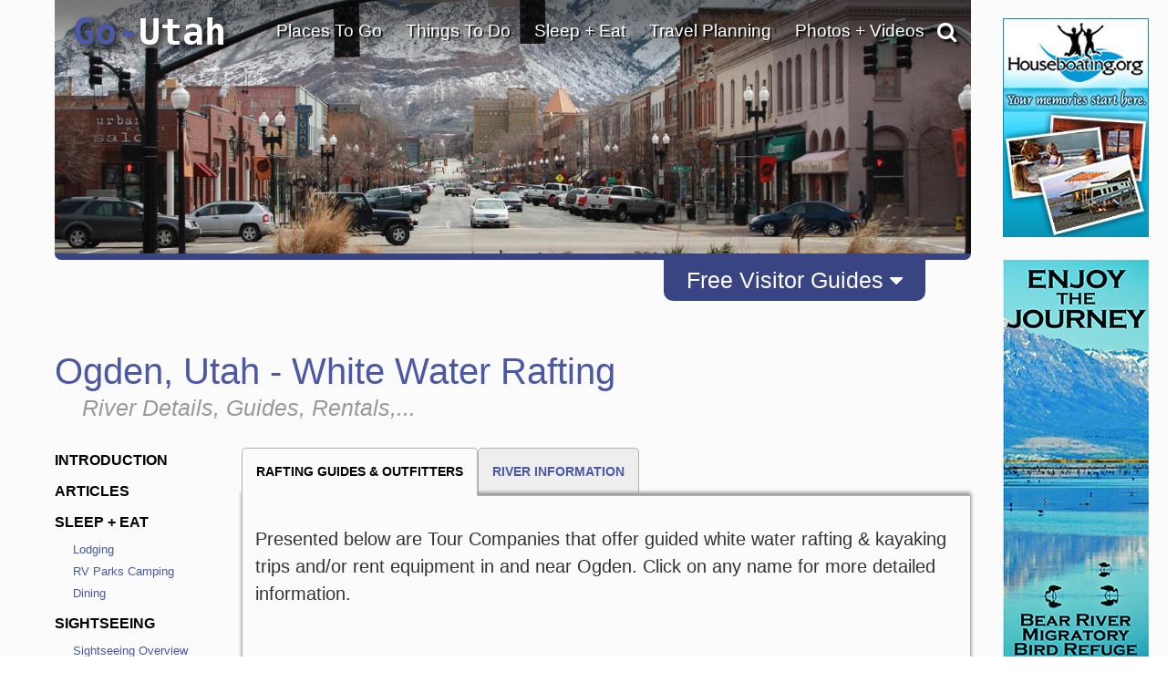

--- FILE ---
content_type: text/html; charset=UTF-8
request_url: https://www.go-utah.com/Ogden/White-Water-Rafting/
body_size: 51059
content:
<!DOCTYPE html>
                    
                    
                        <html lang="en">

                    <head><!-- template file: /redesign/templates/srp_3.template.cfm -->
                    <meta http-equiv="Content-Type" content="text/html; charset=utf-8" />
                    <meta name="referrer" content="unsafe-URL" />



    
                    <meta name="viewport" content="width=device-width, initial-scale=1">
                    
                    	<meta property="og:image" content="https://www.gotravelsites.com/social/GTS-globe.jpg"/>
                    

                    <title>Whitewater Rafting Information for Ogden, Utah</title>
					<meta name="description" content="Complete white water rafting information for Ogden, Utah with maps, photos, guided trips, guides and outfitters, and more" />
					
					

					

                    <script type="be1e758a9c761fe14774e202-text/javascript">

                        console.log( "!!!" );

                    </script>

					<link href="https://www.go-utah.com/redesign/css/style.1.4.0.css?version=22" rel="stylesheet" type="text/css" media="all"/>

                    
                    

<script type="be1e758a9c761fe14774e202-text/javascript">

    console.log( ">>>: activate_custom_tracking_pixels_2023 included" );

    function activate_custom_tracking_pixels_2023( $form, arr_ids ){

        let lu_2023_pixels = {

            0: "test"

            
                , 1586765: "https://dc.arrivalist.com/px/?pixel_id=1536&a_source=Go_Travel_Sites&a_medium=Display&a_campaign=FY24_AOT_CoOp_Partner&a_content=Bensen&a_type=Paid"
            
                , 1566394: "https://dc.arrivalist.com/px/?pixel_id=1536&a_source=Go_Travel_Sites&a_medium=Display&a_campaign=FY24_AOT_CoOp_Partner&a_content=Bisbee&a_type=Paid"
            
                , 2145563: "https://dc.arrivalist.com/px/?pixel_id=1536&a_source=Go_Travel_Sites&a_medium=Display&a_campaign=FY24_AOT_CoOp_Partner&a_content=Clarkdale&a_type=Paid"
            
                , 2145485: "https://dc.arrivalist.com/px/?pixel_id=1536&a_source=Go_Travel_Sites&a_medium=Display&a_campaign=FY24_AOT_CoOp_Partner&a_content=Cochise_County&a_type=Paid"
            
                , 2145527: "https://dc.arrivalist.com/px/?pixel_id=1536&a_source=Go_Travel_Sites&a_medium=Display&a_campaign=FY24_AOT_CoOp_Partner&a_content=Cottonwood&a_type=Paid"
            
                , 2144954: "https://dc.arrivalist.com/px/?pixel_id=1536&a_source=Go_Travel_Sites&a_medium=Display&a_campaign=FY24_AOT_CoOp_Partner&a_content=Discover_Talking_Stick&a_type=Paid"
            
                , 1596980: "https://dc.arrivalist.com/px/?pixel_id=1536&a_source=Go_Travel_Sites&a_medium=Display&a_campaign=FY24_AOT_CoOp_Partner&a_content=Prescott&a_type=Paid"
            
                , 1477468: "https://dc.arrivalist.com/px/?pixel_id=1536&a_source=Go_Travel_Sites&a_medium=Display&a_campaign=FY24_AOT_CoOp_Partner&a_content=Sierra_Vista&a_type=Paid"
            
                , 2145511: "https://dc.arrivalist.com/px/?pixel_id=1536&a_source=Go_Travel_Sites&a_medium=Display&a_campaign=FY24_AOT_CoOp_Partner&a_content=Superior&a_type=Paid"
            
                , 1482965: "https://dc.arrivalist.com/px/?pixel_id=1536&a_source=Go_Travel_Sites&a_medium=Display&a_campaign=FY24_AOT_CoOp_Partner&a_content=Williams&a_type=Paid"
            

        };

        let pixels_to_fire = [ ];

        for( let p = 0; p < arr_ids.length; p++ ){

           let key_tu = arr_ids[ p ];

           console.log( ">>>: Processing planner " + key_tu );

           if( typeof( lu_2023_pixels[ key_tu ] ) != 'undefined' ){


              console.log( ">>>: Pixel match: " + key_tu );

               pixels_to_fire.push( lu_2023_pixels[ key_tu ] );

               let $pixel = $( "<img class='dynamic_pixel_2023 pixel_" + p + "'></img>" );

               $pixel.insertAfter( $form );                   
               $pixel.attr( "src", lu_2023_pixels[ key_tu ] );

               console.log( ">>>: Pixel fired: " + lu_2023_pixels[ key_tu ] );

           }

        }


    }



</script>



                     <style type="text/css">

                            #dip-actions-info {
                                display: inline-block !important;
                                border-radius: 5px;
                                color: white !important;
                                padding: 5px !important;
                            }


                            #dip-actions-info a {
                                display: inline-block !important;
                                background-color: #5c7bbe !important;
                                border-radius: 5px;
                                color: white !important;
                                padding: 5px !important;
                            }

                    </style>


                    
    						<link href="https://www.go-utah.com/redesign/css/print.1.0.1.css" rel="stylesheet" title="text/css" media="print" />
    					
		

		<link rel="shortcut icon" type="image/x-icon" href="https://assets.gotravelsites.com/launch/layout/favicon.ico" />

		<!-- Alternate style sheet for IE 6 -->
		<!--[if lt IE 7]>
		<link href="/redesign/css/style-ie6.css" rel="stylesheet" type="text/css" />
		<![endif]-->
        <!--
		<script src="//ajax.googleapis.com/ajax/libs/jquery/1.3.2/jquery.min.js" type="text/javascript"></script>
        -->


        <script src="https://ajax.googleapis.com/ajax/libs/jquery/2.2.2/jquery.min.js" type="be1e758a9c761fe14774e202-text/javascript"></script>
        <!--<script src="https://ajax.googleapis.com/ajax/libs/jqueryui/1.11.4/jquery-ui.min.js"></script>-->
        <link rel="stylesheet" href="https://cdnjs.cloudflare.com/ajax/libs/twitter-bootstrap/3.3.6/css/bootstrap.min.css">
        <link rel="stylesheet" href="https://cdnjs.cloudflare.com/ajax/libs/twitter-bootstrap/3.3.6/css/bootstrap-theme.min.css">

        <script src="https://cdnjs.cloudflare.com/ajax/libs/twitter-bootstrap/3.3.6/js/bootstrap.min.js" type="be1e758a9c761fe14774e202-text/javascript"></script>

        <link rel="stylesheet" href="https://cdnjs.cloudflare.com/ajax/libs/font-awesome/4.6.3/css/font-awesome.min.css">
        <script src="/redesign/js/bootstrap-plugin.js" type="be1e758a9c761fe14774e202-text/javascript"></script>
        <script src="/redesign/js/jquery.browser.js" type="be1e758a9c761fe14774e202-text/javascript"></script>
        <script src="/redesign/js/header.js" type="be1e758a9c761fe14774e202-text/javascript"></script>

		<script src="https://www.go-utah.com/js/global/gotravel.global.1.1.1.js?bust=7" type="be1e758a9c761fe14774e202-text/javascript"></script>
                   
		




		
		


		
		
		
		

	
	
	<script type="be1e758a9c761fe14774e202-text/javascript" src="//maps.google.com/maps/api/js?key=AIzaSyDIxvzy-yXXV0-bmjHIhIZS9VZDKsPBbAw"></script>
	
	
        <script type="be1e758a9c761fe14774e202-text/javascript" src="https://www.gstatic.com/swiffy/v7.2.0/runtime.js"></script>     
        <script src="https://www.go-utah.com/js/page-init.1.1.3.js" type="be1e758a9c761fe14774e202-text/javascript"></script>   
	


	<script type="be1e758a9c761fe14774e202-text/javascript">

	
		//Cufon('h1');
	
		var w = $(window).width();
		var h = $(window).height();
		if ( parseInt(w) < 1090) {
			$(document).ready(function(){
			//console.log($('#outerContainer'));
				$('#outerContainer').addClass('smallScreenIndent');
				$('#leftShadow').addClass('smallScreenIndent');
				$('#rightShadow').addClass('smallScreenIndent');
			});
		}

		
		
		var clicks = [ ];

		$( function( ){

				$( '.special' ).each(

					function( ind ){

						$( this ).click(

							function( ){  }

						);
					}

				);

		} );

	</script>
	
	
	
		<script type="be1e758a9c761fe14774e202-text/javascript">
		  (function(i,s,o,g,r,a,m){i['GoogleAnalyticsObject']=r;i[r]=i[r]||function(){
		  (i[r].q=i[r].q||[]).push(arguments)},i[r].l=1*new Date();a=s.createElement(o),
		  m=s.getElementsByTagName(o)[0];a.async=1;a.src=g;m.parentNode.insertBefore(a,m)
		  })(window,document,'script','//www.google-analytics.com/analytics.js','ga');
		
		  ga('create', 'UA-15447252-48', 'auto');
		  ga('send', 'pageview');
		
		</script>
	
	
		<meta name="google-site-verification" content="AVh3IFv7BYLUJ2a2OG3YyXHs-by7nqbYfHTnxkWFvQw" />	
	
	<meta name="msvalidate.01" content="C32A7E75644959298910F7ACA6A53EC1" />   
	<meta name="y_key" content="1056e72b50196559" />	
	<link href="https://plus.google.com/107060951584917871778" rel="publisher" /> 
	 
	<script type="be1e758a9c761fe14774e202-text/javascript">
	(function(w, d, s) {
	  function go(){
		var js, fjs = d.getElementsByTagName(s)[0], load = function(url, id) {
		  if (d.getElementById(id)) {return;}
		  js = d.createElement(s); js.src = url; js.id = id;
		  fjs.parentNode.insertBefore(js, fjs);
		};
		load('//connect.facebook.net/en_US/all.js#xfbml=1', 'fbjssdk');
		load('https://apis.google.com/js/plusone.js', 'gplus1js');
		load('//platform.twitter.com/widgets.js', 'tweetjs');
	  }
	  if (w.addEventListener) { w.addEventListener("load", go, false); }
	  else if (w.attachEvent) { w.attachEvent("onload",go); }
	}(window, document, 'script'));
</script>
<!-- Quantcast Tag, part 1 -->
<script type="be1e758a9c761fe14774e202-text/javascript">
  var _qevents = _qevents || [];

  (function() {
   var elem = document.createElement('script');

   elem.src = (document.location.protocol == "https:" ? "https://secure" : "http://edge") + ".quantserve.com/quant.js";
   elem.async = true;
   elem.type = "text/javascript";
   var scpt = document.getElementsByTagName('script')[0];
   scpt.parentNode.insertBefore(elem, scpt);
  })();
</script>


    
<link href="/redesign/css/globalsearch.css" rel="stylesheet" type="text/css" />

	<link href="/redesign/css/style.new.css?version=118" rel="stylesheet" type="text/css" />




<script src='//www.google.com/recaptcha/api.js' type="be1e758a9c761fe14774e202-text/javascript"></script>



    
    
				
				<link rel="canonical" href="https://www.go-utah.com/Ogden/White-Water-Rafting/" />
				
				
			

			<script type="application/ld+json">
				{"@context": "http://schema.org","@type": "SearchResultsPage","name": "Whitewater Rafting Information for Ogden, Utah","description": "Complete white water rafting information for Ogden, Utah with maps, photos, guided trips, guides and outfitters, and more","url":"https://www.go-utah.com/Ogden/White-Water-Rafting/","contentLocation":{"@type": "Place","name": "Ogden","geo": {"@type": "GeoCoordinates","latitude": "41.210225","longitude": "-111.970735"}},"isAccessibleForFree": "true","isFamilyFriendly": "true"}
			</script>
			
		

    <meta name="google-site-verification" content="OPgGhURigA1PkB4Us3k9-IBqCuYbFm7X-1iaN-ekRJk" />



</head>
<body class="gts-classic interiorPage SRP_3">


    <div class="address_confirmer" style=" z-index:99999999999; display: none; transform: translate( -50%, -50% ); position: fixed; left: 50%; top: 50%; width: 500px; background: rgba( 255, 255, 255, .99 ); border: 3px solid #000; padding: 3rem 6rem">
       <h1>USPS suggests the address below</h1>
       <span style=" display: flex;">
           <div style=" margin: 1rem 1rem 2rem 0 ">Suggested address here</div>
           <div style=" margin: 1rem 0 2rem 0; ">Original address here</div>
       </span>
       <button onClick="if (!window.__cfRLUnblockHandlers) return false;  overwrite_address( ); $( this ).closest( '.address_confirmer' ).fadeOut( 'fast' ); setTimeout( function( ){ $submit_button_clicked.click( ); }, 200 ); " data-cf-modified-be1e758a9c761fe14774e202-="">Use suggested address</button>
       <button onClick="if (!window.__cfRLUnblockHandlers) return false;  use_original_address = true; $( this ).closest( '.address_confirmer' ).fadeOut( 'fast' );  setTimeout( function( ){ $submit_button_clicked.click( ); }, 200 ); " data-cf-modified-be1e758a9c761fe14774e202-="">Use original address</button>
    </div>


	


<a id="top"></a>










			
			<div id="mapIt" class="dropShadow">
				<div class="closeButton" title="Close Map"></div>
				<div class="enlargeButton" title="Enlarge Map"></div>
				<h3 id="mapItHeader"><span class="headerAlt">Utah</span> Map</h3>
				<div id="mapIt-map" ></div>
			</div>
			
			<div id="center">
			
			
			<!--[if lt IE 7]>
					<div id="ie6Warning">
					<div class="closeButton"></div>
				  <h2>Time to upgrade your browser</h2>
				  <p>If you're reading this, you're surfing using Internet Explorer 6, an eight-year-old browser that cannot cope with the demands of the modern, secure internet. For the best web experience, we strongly recommend upgrading to <a href="http://www.getfirefox.com/">Firefox</a>, <a href="http://www.opera.com/">Opera</a>, <a href="http://www.apple.com/safari/">Safari</a>, <a href="http://www.google.com/chrome">Google Chrome</a>, or a more recent version of <a href="http://www.microsoft.com/windows/downloads/ie/getitnow.mspx">Internet Explorer</a>.</p>
				  </div>
			<![endif]-->
			
			<div id="leftShadow"></div>
			
 
			<div id="outerContainer" class="	p2
													">
			

		

<a href="/" title="go-utah.com" id="mob-logo">
<img src="//www.go-utah.com/media/launch/layout/state-logos/Go-Utah-Travel-Logo.png" alt="Go Utah Travel"/>
</a>
<a id="mob-nav" href="#" data-toggle="collapse" data-target="#topNav"><i class="fa fa-bars" aria-hidden="true"></i></a>
<div class="clear"></div>

<div id="mainPageContainer">
<img src="/redesign/img/top-gradient.png" class="top-gradient" style="
    width: 100%;
    position: absolute;
    z-index: 10;
">

            
             
<div id="titleAndSearchBar">

  


<a href="/" title="go-utah.com" id="logo">

Go-<font color="white">Utah</font>
</a>


                    


<script type="be1e758a9c761fe14774e202-text/javascript">
  $(document).ready(function(){
      $('#pageTopSocial_facebook').click(function(){
          $("#pageTopSocial_facebook_popup").slideDown();
          return false;
      });
      $('#pageBottomSocial_facebook').click(function(){
          $("#pageBottomSocial_facebook_popup").slideDown();
          return false;
      });
      if( !($.browser.msie && $.browser.version == 7.0) ){
          $('#pageTopSocial_googleplus').click(function(){
              $("#pageTopSocial_googleplus_popup").slideDown();
              return false;
          });
          $('#pageBottomSocial_googleplus').click(function(){
              $("#pageBottomSocial_googleplus_popup").slideDown();
              return false;
          });
      }

  });
</script>


<script type="be1e758a9c761fe14774e202-text/javascript">


		
		var tnca = { type: 1 }; 

		tnca.idClient = 33012752; tnca.idContent = 2902589; tnca.idReferrer = null; tnca.idBrowser = 3173910; 


		function logTNAI( __id ){

			try {

				if( __id != undefined ){

					var arr = __id.split( "_", 3 );

					if( arr[ 1 ] == "null" ){
						tnca.idGroup = null;
					} else {
						tnca.idGroup = arr[ 1 ];
					}

					tnca.idAd = arr[ 2 ];
					$.cfc( "ajax.analytics", "tnas", tnca, function( ){ } );


				}

			} catch ( err ) { }

		}

$(document).ready(function(){
	if(window.innerWidth > 768){

		$(".topNav-dropWrap").mouseleave(function(){
			$(this).find(".topNav-feature").hide();
			$(this).find(".topNav-feature.alwaysActive").show();
		});
		//Hover Menu
		var $navLi = $('a.showMore');
		var hoverConfig = {sensitivity: 3, interval: 15, over: showMenu, timeout: 200, out: hideMenu };
		//animation functions
		function showMenu() {
			if(window.innerWidth > 769){
				var r = $(this).attr('rel');		
				
				$(this).parents('div.topNav-left')
					.siblings('div.topNav-right')
					.children('div.topNav-feature.active')
					//.not('#' + r)
					//.not('div.topNav-feature:last')
					.removeClass('active')
					//.fadeOut('fast');
					.hide();
				$('#' + r).fadeIn().addClass('active');

				innerHTML = $(this).parents('div.topNav-left')
					.siblings('div.topNav-right')
					.children('#'+r).html();

				if(innerHTML != ""  && innerHTML != undefined){
					$(this).parents('div.topNav-left')
					.siblings('div.topNav-right')
					.children('div.topNav-feature.alwaysActive')
					.hide();
				} else {
					$(this).parents('div.topNav-left')
					.siblings('div.topNav-right')
					.children('div.topNav-feature.alwaysActive')
					.fadeIn('slow');
				}
			}
		};
		function hideMenu() {
			
		};
		//animate menu with delay
		$navLi.hoverIntent(hoverConfig);

		//Hover Menu
		var $navDiv = $('.topNav-left');
		var hoverConfig2 = {sensitivity: 3, interval: 25, over: showMenu2, timeout: 400, out: hideMenu2 };
		//animation functions
		function showMenu2() {
		};
		function hideMenu2() {
			/*
			$(this)//.parents('div.topNav-left')
			.siblings('div.topNav-right')
			.children('div.topNav-feature.active:not(:last)')
			.removeClass('active')
			//.slideUp('fast').fadeOut();
			//.hide();
			$(this)//.parents('div.topNav-left')
			.siblings('div.topNav-right')
			.children('div.topNav-feature:last')
			.fadeIn(500)
			.addClass('active')
			.animate({ marginTop: "0px"}, 300 );
			*/
		};
		//animate menu with delay
		$navDiv.hoverIntent(hoverConfig2);
	} else {
		$(".primaryLink-third a").click(function(e){
			e.preventDefault();
			location.href = $(this).attr("href");
		})
	}

});


</script>



        

     

		
		<div id="topNav" class='smaller collapse'>

			<ul>

                

				<li id="topNav-1">
					 <a href="/travel-destinations/" class="link" onclick="if (!window.__cfRLUnblockHandlers) return false; void(0);return false;" data-cf-modified-be1e758a9c761fe14774e202-="">Places To Go</a>
					<div class="topNav-dropWrap">
						<div class="topNav-dropWrap-header"></div>
						<div class="topNav-dropWrap-content">
								<div class="topNav-left">
                                	<ul>
									 
                                    
                                    	<li class="primaryLink">Ogden Links</li>
                                        <li class="hasSubMenu"><ul>
											
                                            <li class="secondaryLink"><a href="/Ogden/" class="showMore" rel="feature_1_1">Ogden Introduction</a></li>
                                            
                                            <li class="secondaryLink"><a href="/Ogden/destinations/" class="showMore" rel="feature_1_3">Nearby Destinations</a></li>
                                        </ul></li>

                                    
                                    <li class="primaryLink">Statewide Links</li>
									
                                    <li class="hasSubMenu"><ul>
                                            <li class="secondaryLink"><a href="/travel-destinations/" class="showMore" rel="feature_1_4">Utah Destinations</a></li>
                                            
                                                <li class="secondaryLink">
                                                    <a href="/Utah-National-Parks/" class="showMore" rel="feature_1_7">Utah National Parks</a></li>
                                            
                                            <li class="secondaryLink">
                                            	<a href="/United-States-Travel/" class="showMore" rel="feature_1_5">Visit Other States</a></li>
                                            <li class="secondaryLink">
                                            	<a href="/Worldwide-Travel-Destinations/" class="showMore" rel="feature_1_6">Visit Other Countries</a></li>
                                    </ul></li>
                                    </ul>
                                </div>

                                  
									
                                    

                                    

                                <div class="topNav-right">
                                    
                                        <div class="topNav-feature" id="feature_1_1"><p>A summary of what Ogden has to offer.</p></div>
                                        
                                        <div class="topNav-feature" id="feature_1_3"></div>
                                    
                                	<div class="topNav-feature" id="feature_1_4"></div>
                                	<div class="topNav-feature" id="feature_1_5"></div>
                                	<div class="topNav-feature" id="feature_1_6"></div>
                                    
                                    	<div class="topNav-feature" id="feature_1_7"></div>
                                    
                                    <div class="topNav-feature alwaysActive" id="feature_1_0">

                                      

											<div class="Specialty" id="4_468209_44460">    
                                
                                                               
                                
                <div id="ad1">
                    <a href="/click.cfm?idAd=44460&idGroup=468209&idTargeting=5356195&idClient=33012752&idBrowser=3173910&idBrowserType=2&idContent=2902589&url=%2FFree%2DTravel%2DPlanners" ><span></span></a> 
                    
                    <a href="/Free-Travel-Planners" class="go_sfl"  ><img data-id="44460" src="https://assets.gotravelsites.com/ads/GoSites-TravelPlanner-TopNav.png" alt="Utah Ogden GoSites-TravelPlanner-TopNav"  /><span> </span></a>
                    
                </div>
                                
            </div> 


                                    </div>
                                </div>
						  </div>
					<div class="topNav-dropWrap-footer"></div>
					  </div>
				</li>


                

				<li id="topNav-2">
					 <a href="/vacation-travel-things-to-do/" class="link" onclick="if (!window.__cfRLUnblockHandlers) return false; void(0);return false;" data-cf-modified-be1e758a9c761fe14774e202-="">Things To Do</a>

					<div class="topNav-dropWrap">
						<div class="topNav-dropWrap-header"></div>
						<div class="topNav-dropWrap-content">
							<div class="topNav-left">
							<ul>
                            	
                                	<li class="primaryLink">Ogden Links</li>
                                    <li class="hasSubMenu"><ul>
                                    	
                                        	<li class="secondaryLink">
                                            <a href="/Ogden/Outfitter/" class="showMore" rel="feature_2_1">Tour Companies</a></li>
                                        
                                         <li class="secondaryLink">
											<a href="/Ogden/Attractions/" class="showMore" rel="feature_2_9">Tourist Attractions</a></li> 									
                                            <li class="secondaryLink">
                                                <a href="/Ogden/tourism-attractions-sightseeing/" class="showMore" rel="feature_2_2">Sightseeing Opportunities</a></li>
                                                
                                        <li class="secondaryLink"><a href="/Ogden/recreational-activities/" class="showMore" rel="feature_2_3">Recreational Activities</a></li>
                                    </ul></li>

                                <li class="primaryLink">Statewide Links</li>
                                <li class="hasSubMenu"><ul>
                                    <li class="secondaryLink">
                                    	<a href="/vacation-travel-things-to-do/" class="showMore" rel="feature_2_4">Things To Do - Overview</a></li>
                                    <li class="secondaryLink">
                                    	<a href="/Outfitter/" class="showMore" rel="feature_2_5">Tour Companies</a></li>
                                    <li class="secondaryLink">
										<a href="/Attractions/" class="showMore" rel="feature_2_8"> Tourist Attractions</a></li>
                                    <li class="secondaryLink">
                                        <a href="/tourism-attractions-sightseeing/" class="showMore" rel="feature_2_6"><i class="fa fa-angle-left" aria-hidden="true"></i> Sightseeing Opportunities</a>
                                             
     
     <ul class="sub-menu thirdTierNav" data-type="site" data-category="Sightseeing">
          

	

    
    
    
                            <li class="primaryLink" > 
                               
                                <a href="/Attractions/">Attractions</a>
                                
                            </li>
                                                               
                                
								
                            <li class="primaryLink" > 
                               
                                <a href="/Scenic-Drives/">Scenic Drives</a>
                                
                            </li>
                                                               
                                
								
                            <li class="primaryLink" >
                               
                                <a href="/Scenic-Flights/">Scenic Flights</a>
                                
                            </li>
                               
                        
   
                                
                            <li class="primaryLink" >
                               
                                <a href="/Sightseeing-Tours/">Sightseeing Tours</a>
                                
                            </li>
                               
                        
   
                                
                            <li class="primaryLink" >
                               
                                <a href="/Shopping/">Shopping</a>
                                
                            </li>
                               
                        
   
                                
            <li class="primaryLink">
                
                <a href="/Free-Travel-Planners">Free Travel Planners</a>
                 
            </li>
                 
  
        <div class="clear" style="padding:10px 0;"></div>
        
     </ul>

  
                                    </li>
                                    <li class="secondaryLink">
                                   		<a href="/recreational-activities/" class="showMore" rel="feature_2_7"><i class="fa fa-angle-left" aria-hidden="true"></i> Recreational Activities</a>

                                   		     
     
     <ul class="sub-menu thirdTierNav" data-type="site" data-category="Activities">
          

	

    
    
    
                            <li class="primaryLink" > 
                               
                                <a href="/Trips/">Adventure Trips</a>
                                
                            </li>
                                                               
                                
								
                            <li class="primaryLink" >
                               
                                <a href="/Hot-Air-Balloon/">Balloon Flights</a>
                                
                            </li>
                               
                        
   
                                
                            <li class="primaryLink" > 
                               
                                <a href="/Biking/">Biking</a>
                                
                            </li>
                                                               
                                
								
                            <li class="primaryLink" >
                               
                                <a href="/Bird-Watching/">Bird Watching</a>
                                
                            </li>
                               
                        
   
                                
                            <li class="primaryLink" > 
                               
                                <a href="/Boating/">Boating</a>
                                
                            </li>
                                                               
                                
								
                            <li class="primaryLink" > 
                               
                                <a href="/Fishing/">Fishing</a>
                                
                            </li>
                                                               
                                
								
                            <li class="primaryLink" > 
                               
                                <a href="/Golf-Courses/">Golfing</a>
                                
                            </li>
                                                               
                                
								
                            <li class="primaryLink" > 
                               
                                <a href="/Hiking/">Hiking</a>
                                
                            </li>
                                                               
                                
								
                            <li class="primaryLink" >
                               
                                <a href="/Horseback-Riding/">Horseback Riding</a>
                                
                            </li>
                               
                        
   
                                
                            <li class="primaryLink" > 
                               
                                <a href="/Houseboat-Rentals/">Houseboating</a>
                                
                            </li>
                                                               
                                
								
                            <li class="primaryLink" >
                               
                                <a href="/Sea-Kayaking/">Kayaking</a>
                                
                            </li>
                               
                        
   
                                
                            <li class="primaryLink" > 
                               
                                <a href="/ATV-Jeep-Offroad/">Offroad - ATV</a>
                                
                            </li>
                                                               
                                
								
                            <li class="primaryLink" > 
                               
                                <a href="/Rock-Climbing/">Climbing / Canyoneering</a>
                                
                            </li>
                                                               
                                
								
                            <li class="primaryLink" > 
                               
                                <a href="/Camping/">RV Parks Camping</a>
                                
                            </li>
                                                               
                                
								
                            <li class="primaryLink" > 
                               
                                <a href="/Skiing/">Skiing - Boarding</a>
                                
                            </li>
                                                               
                                
								
                            <li class="primaryLink" > 
                               
                                <a href="/Snowmobiling/">Snowmobiling</a>
                                
                            </li>
                                                               
                                
								
                            <li class="primaryLink" > 
                               
                                <a href="/Outfitter/">Tour Companies</a>
                                
                            </li>
                                                               
                                
								
                            <li class="primaryLink" > 
                               
                                <a href="/White-Water-Rafting/">White Water Rafting</a>
                                
                            </li>
                                                               
                                
								
                            <li class="primaryLink" > 
                               
                                <a href="/Cross-Country-Skiing/">X-Country Skiing</a>
                                
                            </li>
                                                               
                                
								
                            <li class="primaryLink" >
                               
                                <a href="/Spas-Wellness/">Spas & Wellness</a>
                                
                            </li>
                               
                        
   
                                
            <li class="primaryLink">
                
                <a href="/Free-Travel-Planners">Free Travel Planners</a>
                 
            </li>
                 
  
        <div class="clear" style="padding:10px 0;"></div>
        
     </ul>

  

                                   	</li>
                                </ul></li>
                            </ul>
							</div>
							<div class="topNav-right">

                            
                                    <div class="topNav-feature" id="feature_2_1"><p>Searchable list of Ogden tour companies, guides and outfitters, rental companies and more.</p></div>
                                
                                    <div class="topNav-feature" id="feature_2_2"><p>Full information on Ogden Tourist Attractions, Scenic Drives and other easy vacation activities…</p></div>
                                
                                  	<div class="topNav-feature" id="feature_2_3">

                                  		


								   
    
     
     <ul class="sub-menu thirdTierNav" data-type="destination" data-category="Activities">

    			
                      
					
					
                                          
                            <li class="primaryLink">
                               
                                <a href="/Ogden/Outfitter/">Tour Companies</a>
                                 
                            </li>
                                

                                            
                                          
                            <li class="primaryLink">
                               
                                <a href="/Ogden/Biking/">Biking</a>
                                 
                            </li>
                                

                                            
                                          
                            <li class="primaryLink">
                               
                                <a href="/Ogden/Boating/">Boating</a>
                                 
                            </li>
                                

                                            
                                          
                            <li class="primaryLink">
                               
                                <a href="/Ogden/Fishing/">Fishing</a>
                                 
                            </li>
                                

                                            
                                          
                            <li class="primaryLink">
                               
                                <a href="/Ogden/Golf-Courses/">Golfing</a>
                                 
                            </li>
                                

                                            
                                          
                            <li class="primaryLink">
                               
                                <a href="/Ogden/Hiking/">Hiking</a>
                                 
                            </li>
                                

                                            
                                          
                            <li class="primaryLink" >
                                
                                <a href="/Ogden/ATV-Jeep-Offroad/">Offroad - ATV</a>
                               
                            </li>
                               
                                        
                                          
                            <li class="primaryLink">
                               
                                <a href="/Ogden/Skiing/">Skiing - Boarding</a>
                                 
                            </li>
                                

                                            
                                          
                            <li class="primaryLink">
                               
                                <a href="/Ogden/Snowmobiling/">Snowmobiling</a>
                                 
                            </li>
                                

                                            
                                          
                            <li class="primaryLink">
                               
                                <a href="/Ogden/White-Water-Rafting/">Whitewater Rafting</a>
                                 
                            </li>
                                

                                            
                                          
                            <li class="primaryLink">
                               
                                <a href="/Ogden/Cross-Country-Skiing/">X-Country Skiing</a>
                                 
                            </li>
                                

                                            
                <li class="primaryLink">
                    
                    <a href="/Ogden/Free-Travel-Planners">Free Travel Planners</a>
                    
                </li>
              

    </ul>

 


                                  		</div>                                
                                    <div class="topNav-feature" id="feature_2_9">

                                   


								   
    
     
     <ul class="sub-menu thirdTierNav" data-type="destination" data-category="Sightseeing">

    			
                      
					
					
                                          
                            <li class="primaryLink">
                               
                                <a href="/Ogden/Attractions/">Attractions</a>
                                 
                            </li>
                                

                                            
                                          
                            <li class="primaryLink">
                               
                                <a href="/Ogden/Scenic-Drives/">Scenic Drives</a>
                                 
                            </li>
                                

                                            
                                          
                            <li class="primaryLink">
                                
                                <a href="/Ogden/Sightseeing-Tours/">Sightseeing Tours</a>
                                
                            </li>
                               
                                            
                                          
                            <li class="primaryLink">
                                
                                <a href="/Ogden/Scenic-Flights/">Scenic Flights</a>
                                
                            </li>
                               
                                            
                <li class="primaryLink">
                    
                    <a href="/Ogden/Free-Travel-Planners">Free Travel Planners</a>
                    
                </li>
              

    </ul>

 



                                    </div>
                                
							<div class="topNav-feature" id="feature_2_4"></div>
							<div class="topNav-feature" id="feature_2_5"></div>
							<div class="topNav-feature" id="feature_2_6">
								     
     
     <ul class="sub-menu thirdTierNav" data-type="site" data-category="Sightseeing">
          

	

    
    
    
                            <li class="primaryLink" > 
                               
                                <a href="/Attractions/">Attractions</a>
                                
                            </li>
                                                               
                                
								
                            <li class="primaryLink" > 
                               
                                <a href="/Scenic-Drives/">Scenic Drives</a>
                                
                            </li>
                                                               
                                
								
                            <li class="primaryLink" >
                               
                                <a href="/Scenic-Flights/">Scenic Flights</a>
                                
                            </li>
                               
                        
   
                                
                            <li class="primaryLink" >
                               
                                <a href="/Sightseeing-Tours/">Sightseeing Tours</a>
                                
                            </li>
                               
                        
   
                                
                            <li class="primaryLink" >
                               
                                <a href="/Shopping/">Shopping</a>
                                
                            </li>
                               
                        
   
                                
            <li class="primaryLink">
                
                <a href="/Free-Travel-Planners">Free Travel Planners</a>
                 
            </li>
                 
  
        <div class="clear" style="padding:10px 0;"></div>
        
     </ul>

  

	                           
							</div>
							<div class="topNav-feature" id="feature_2_7">

								     
     
     <ul class="sub-menu thirdTierNav" data-type="site" data-category="Activities">
          

	

    
    
    
                            <li class="primaryLink" > 
                               
                                <a href="/Trips/">Adventure Trips</a>
                                
                            </li>
                                                               
                                
								
                            <li class="primaryLink" >
                               
                                <a href="/Hot-Air-Balloon/">Balloon Flights</a>
                                
                            </li>
                               
                        
   
                                
                            <li class="primaryLink" > 
                               
                                <a href="/Biking/">Biking</a>
                                
                            </li>
                                                               
                                
								
                            <li class="primaryLink" >
                               
                                <a href="/Bird-Watching/">Bird Watching</a>
                                
                            </li>
                               
                        
   
                                
                            <li class="primaryLink" > 
                               
                                <a href="/Boating/">Boating</a>
                                
                            </li>
                                                               
                                
								
                            <li class="primaryLink" > 
                               
                                <a href="/Fishing/">Fishing</a>
                                
                            </li>
                                                               
                                
								
                            <li class="primaryLink" > 
                               
                                <a href="/Golf-Courses/">Golfing</a>
                                
                            </li>
                                                               
                                
								
                            <li class="primaryLink" > 
                               
                                <a href="/Hiking/">Hiking</a>
                                
                            </li>
                                                               
                                
								
                            <li class="primaryLink" >
                               
                                <a href="/Horseback-Riding/">Horseback Riding</a>
                                
                            </li>
                               
                        
   
                                
                            <li class="primaryLink" > 
                               
                                <a href="/Houseboat-Rentals/">Houseboating</a>
                                
                            </li>
                                                               
                                
								
                            <li class="primaryLink" >
                               
                                <a href="/Sea-Kayaking/">Kayaking</a>
                                
                            </li>
                               
                        
   
                                
                            <li class="primaryLink" > 
                               
                                <a href="/ATV-Jeep-Offroad/">Offroad - ATV</a>
                                
                            </li>
                                                               
                                
								
                            <li class="primaryLink" > 
                               
                                <a href="/Rock-Climbing/">Climbing / Canyoneering</a>
                                
                            </li>
                                                               
                                
								
                            <li class="primaryLink" > 
                               
                                <a href="/Camping/">RV Parks Camping</a>
                                
                            </li>
                                                               
                                
								
                            <li class="primaryLink" > 
                               
                                <a href="/Skiing/">Skiing - Boarding</a>
                                
                            </li>
                                                               
                                
								
                            <li class="primaryLink" > 
                               
                                <a href="/Snowmobiling/">Snowmobiling</a>
                                
                            </li>
                                                               
                                
								
                            <li class="primaryLink" > 
                               
                                <a href="/Outfitter/">Tour Companies</a>
                                
                            </li>
                                                               
                                
								
                            <li class="primaryLink" > 
                               
                                <a href="/White-Water-Rafting/">White Water Rafting</a>
                                
                            </li>
                                                               
                                
								
                            <li class="primaryLink" > 
                               
                                <a href="/Cross-Country-Skiing/">X-Country Skiing</a>
                                
                            </li>
                                                               
                                
								
                            <li class="primaryLink" >
                               
                                <a href="/Spas-Wellness/">Spas & Wellness</a>
                                
                            </li>
                               
                        
   
                                
            <li class="primaryLink">
                
                <a href="/Free-Travel-Planners">Free Travel Planners</a>
                 
            </li>
                 
  
        <div class="clear" style="padding:10px 0;"></div>
        
     </ul>

  

							
							</div>

                            <div class="topNav-feature" id="feature_2_8">

								

                            </div>

                            <div class="topNav-feature alwaysActive" id="feature_2_0">




                            

                                    <div class="Specialty" id="5_468024_44562">    
                                
                                                               
                                
                <div id="ad2">
                    <a href="/click.cfm?idAd=44562&idGroup=468024&idTargeting=5356357&idClient=33012752&idBrowser=3173910&idBrowserType=2&idContent=2902589&url=%2FHouseboat%2DRentals" ><span></span></a> 
                    
                    <a href="/click.cfm?idAd=44562&idGroup=468024&idTargeting=5356357&idClient=33012752&idBrowser=3173910&idBrowserType=2&idContent=2902589&url=%2FHouseboat%2DRentals"  ><img data-id="44562" src="https://assets.gotravelsites.com/ads/GoSites-Houseboat-TopNav.png" alt="Utah Ogden GoSites-Houseboat-TopNav"  /><span> </span></a>
                    
                </div>
                                
            </div> 
		                            





    						</div>
                            </div>
					  	</div>
						<div class="topNav-dropWrap-footer"></div>
					  </div>
				</li>

                

				<li  id="topNav-3">

					<a href="/Hotels/" class="link" onclick="if (!window.__cfRLUnblockHandlers) return false; void(0);return false;" data-cf-modified-be1e758a9c761fe14774e202-="">Sleep + Eat</a>
					<div class="topNav-dropWrap">
					<div class="topNav-dropWrap-header"></div>
					<div class="topNav-dropWrap-content">
							<div class="topNav-left">
							<ul>
                            	
                                	<li class="primaryLink">Ogden Links</li>
                                    <li class="hasSubMenu"><ul>
                                    	
                                    	
                                        	<li class="secondaryLink">
                                            	<a href="/Ogden/Hotels/" class="showMore" rel="feature_3_1">Lodging - Hotels, Resorts, etc.</a></li>
                                        
                                        	<li class="secondaryLink">
                                            	<a href="/Ogden/Camping/" class="showMore" rel="feature_3_2">RV Parks - Campgrounds</a></li>
                                        
                                        	<li class="secondaryLink">
                                            	<a href="/Ogden/Restaurants/" class="showMore" rel="feature_3_4">Restaurants</a></li>
                                        
                                    </ul></li>

                           	<li class="primaryLink">Statewide Links</li>
							
                            <li class="hasSubMenu"><ul>
                                <li class="secondaryLink">
                                	<a href="/Hotels/" class="showMore" rel="feature_3_6">Lodging - Hotels, Resorts, etc.</a></li>
                                
                                <li class="secondaryLink">
                                	<a href="/Camping/" class="showMore" rel="feature_3_7">RV Parks - Campgrounds</a></li>
                                
                               
                                   <li class="secondaryLink"><a href="/RV-Rentals/" class="showMore" rel="feature_3_8">RV Rentals</a></li>
                                
                                    <li class="secondaryLink"><a href="/Restaurants/" class="showMore" rel="feature_3_9">Restaurants</a></li>
                                
                                    <li class="secondaryLink"><a href="/Real-Estate/" class="showMore" rel="feature_3_10">Real Estate</a></li>
                                
                            </ul></li>
                            </ul>
							</div>
							<div class="topNav-right">

                                
                                        <div class="topNav-feature" id="feature_3_1"><p>Searchable listings of Ogden hotels, motels, resorts, bed & breakfast, and more.</p></div>
                                    
                                        <div class="topNav-feature" id="feature_3_2"><p>Searchable listings of Ogden RV parks and campgrounds.</p></div>
                                    
                                        <div class="topNav-feature" id="feature_3_4"><p>Searchable listings of Ogden restaurants, bars, diners, and more.</p></div>
                                    

                                <div class="topNav-feature alwaysActive" id="feature_1_0">
                            		

                            		

                                                <a href="/Hotels/">
                                                    <img src="https://assets.gotravelsites.com/navigation/top/right/thumbnails/TopNavThumb-Lodging-Generic.jpg" alt="Lodging and Hotels" width="150" height="80" /></a>
                                                <p> Use our easy Lodging Search to find exactly the type of accommodation you are looking for at the right price. </p>
                                                <a href="/Hotels/">Search Now</a>

                                            

									
                            	</div>
                                
					  </div>
					  <div class="topNav-dropWrap-footer"></div>
					  </div>
				</li>



                
				<li id="topNav-4">
					 <a href="/Free-Travel-Planners/" class="link" onclick="if (!window.__cfRLUnblockHandlers) return false; void(0);return false;" data-cf-modified-be1e758a9c761fe14774e202-="">Travel Planning</a>
					<div class="topNav-dropWrap">
								<div class="topNav-dropWrap-header"></div>
					<div class="topNav-dropWrap-content">
							<div class="topNav-left">
                            <ul>
                            	
                                	<li class="primaryLink">Ogden Links</li>
                                    <li class="hasSubMenu"><ul>
                                    	
                                    	
                                        	<li class="secondaryLink">
                                            	<a href="/Ogden/Free-Travel-Planners/" class="showMore" rel="feature_4_1">Free Visitor Guides!</a></li>
                                        
                                        	<li class="secondaryLink">
                                            	<a href="/Ogden/Articles/" class="showMore" rel="feature_4_11">Articles</a></li>
                                        
                                        	<li class="secondaryLink">
                                            	<a href="/Ogden/Transportation/" class="showMore" rel="feature_4_2">Transportation</a></li>
                                        
                                        
                                        	<li class="secondaryLink">
                                            	<a href="/Ogden/Weather/" class="showMore" rel="feature_4_2_2">Weather</a></li>
                                        
                                    	
                                        	<li class="secondaryLink">
                                            	<a href="/Ogden/Tourism-Information/" class="showMore" rel="feature_4_4">Tourism Resources</a></li>
                                        
                                         
                                         <li class="secondaryLink">
                                         		<a href="/Ogden/destinations/" class="showMore" rel="feature_4_5">Nearby Destinations</a></li>
                                    </ul></li>

                                <li class="primaryLink">Statewide Links</li>
                                
                                <li class="hasSubMenu"><ul>
									
                                        <li class="secondaryLink">
                                        	<a href="/Free-Travel-Planners/" class="showMore" rel="feature_4_6">Free Visitor Guides!</a></li>
                                    
                                        <li class="secondaryLink">
                                        	<a href="/Articles/" class="showMore" rel="feature_4_12">Articles</a></li>
                                                                        
                                    <li class="secondaryLink">
                                    	<a href="/Transportation/" class="showMore" rel="feature_4_7">Transportation</a></li>
                                    
                                    	<li class="secondaryLink">
                                        	<a href="/State-Facts/" class="showMore" rel="feature_4_9">State Facts</a></li>
                                    
                                    <li class="secondaryLink">
                                    	<a href="/Tourism-Information/" class="showMore" rel="feature_4_10">Tourism Resources</a></li>
                                </ul></li>
                            </ul>
							</div>
							<div class="topNav-right">
                                   
                                        	<div class="topNav-feature" id="feature_4_1"><p>Request Free Travel brochures for Ogden.</p></div>
                                        
                                        	<div class="topNav-feature" id="feature_4_11"><p>Travel articles related to Ogden…</p></div>
                                        
                                        	<div class="topNav-feature" id="feature_4_2"><p>Transportation companies, driving directions and more for Ogden.</p></div>
                                        
                                        <div class="topNav-feature" id="feature_4_2_2"><p>Ogden weather report, historic temperatures and climate info,…</p></div>                                        
                                        	<div class="topNav-feature" id="feature_4_4"><p>Searchable lists of Ogden tourism offices and other helpful government agencies.</p></div>
                                        
                                        <div class="topNav-feature" id="feature_4_5"><p>Explore destinations near Ogden.</p></div>
                                    
                                    


                                    
									<div class="topNav-feature alwaysActive" id="feature_4_0">
											
                                        <img src="https://assets.gotravelsites.com/navigation/top/right/thumbnails/TopNavThumb-TravelPlanning-Generic.jpg" alt="Tourism Planning" width="150" height="80">
                                                        
									</div>

							</div>
					  </div>
							<div class="topNav-dropWrap-footer"></div>
					  </div>
				</li>

                
               	

				<li id="topNav-8" >

					 <a href="/Photos-Videos/" class="link" onclick="if (!window.__cfRLUnblockHandlers) return false; void(0);return false;" data-cf-modified-be1e758a9c761fe14774e202-="">Photos + Videos</a>
					<div class="topNav-dropWrap">
					<div class="topNav-dropWrap-header"></div>
					<div class="topNav-dropWrap-content">
						<div class="topNav-left">
							<ul>
                            	
                                	<li class="primaryLink">Ogden Links</li>
									<li class="hasSubMenu"><ul><li class="secondaryLink">
                                    	<a href="/Ogden/Photos-Videos/" class="showMore" rel="feature_5_1">Ogden Photo Gallery</a>
                                    </li>

                            	
                                	<li class="hasSubMenu"><ul><li class="secondaryLink">
                                    	<a href="/Ogden/Travel-Video-Gallery/" class="showMore" rel="feature_5_4">Ogden Video Gallery</a>
                                    </li>
								

                                    </ul>

                                <li class="primaryLink">Statewide Links</li>
								
                                <li class="hasSubMenu"><ul><li class="secondaryLink">
                                    <a href="/Photos-Videos/" class="showMore" rel="feature_5_0">Utah Photo Gallery</a>
                                     <a href="/Travel-Video-Gallery/" class="showMore" rel="feature_5_3">Utah Video Gallery</a>
									
                                </ul></li>

                            </ul>
							</div>
							<div class="topNav-right">
                                <div class="topNav-feature alwaysActive" id="feature_5_2">							
                                    <img src="https://assets.gotravelsites.com/navigation/top/right/thumbnails/TopNavThumb-PhotosVideos-Generic.jpg" alt="Photo and Video Gallery" width="150" height="80" />
                                </div>
							</div>
					  </div>
					  <div class="topNav-dropWrap-footer"></div>
					</div>
				</li>
				
					<div class="globalSearch printShow">
						<form name="formGlobalSearch" class="formGlobalSearch" onsubmit="if (!window.__cfRLUnblockHandlers) return false;  $( this ).attr( 'action', $( this ).attr( 'action' ) + $( '#global_search_input' ).val( ) ); " action="/search/" method="post" data-cf-modified-be1e758a9c761fe14774e202-="">
						<input name="criteria" id="global_search_input" type="text" value="Search Here" title="Search Here" onfocus="if (!window.__cfRLUnblockHandlers) return false; this.value = (this.value==this.title)?'':this.value;" onblur="if (!window.__cfRLUnblockHandlers) return false; this.value = (this.value=='')?this.title:this.value;" data-cf-modified-be1e758a9c761fe14774e202-="">
						<button type="submit" onclick="if (!window.__cfRLUnblockHandlers) return false; if($( '#global_search_input' ).val( ) == 'Search Here')return false;" data-cf-modified-be1e758a9c761fe14774e202-="">Site Search</button>
						</form>
					</div>
			</ul>
		</div>








  <div id="pageTopSocial">
    
        <a href="/Free-Travel-Planners/" onclick="if (!window.__cfRLUnblockHandlers) return false; tb_show('Request Free Visitor Guides', '#TB_inline?height=800&width=900&inlineId=tp-standalone'); return false;" id="top-free-visitor-guide-link" data-cf-modified-be1e758a9c761fe14774e202-="">Request Free Visitor Guides</a>
      

      <div id="tps-sitewide-promo" style="display:none;">
        <a id="tps-sitewide-promo-link" href="/Free-Travel-Planners/" style="width:100%;height:100%;max-height:500px;display:block;" onclick="if (!window.__cfRLUnblockHandlers) return false; tb_remove(function(){tb_show('Request Free Visitor Guides', '#TB_inline?height=800&width=900&inlineId=tp-standalone');}); return false;" data-cf-modified-be1e758a9c761fe14774e202-=""><img src="https://assets.gotravelsites.com/launch/layout/free-visitor-guide-big-promo.jpg" style="width:100%;height:auto;" width="600" height="500" alt="Free Visitor Guides"></a>
      </div>

    


      <script type="be1e758a9c761fe14774e202-text/javascript">

          var old_tb_remove = window.tb_remove;

          var tb_remove = function(cb) {
            old_tb_remove(); 
            if (typeof cb === 'function') {
              setTimeout(cb, 500);
            }
            return false;
          };


      

        $(document).ready(function(){

          if ( $.cookie('go-tps-promo') == null ) {
            setTimeout(function(){
              tb_show('Free Visitor Guides Available', '#TB_inline?height=560&width=590&inlineId=tps-sitewide-promo'); 
              $('#TB_ajaxContent').addClass('no-padding');
              setTimeout(function(){
                $("#TB_closeWindowButton").unbind("click");
                $("#TB_closeWindowButton").click(function(){
                    // $("#TB_overlay").hide();
                    // $("#TB_window").hide();

                    /* Removed 04/08/19 to stop the overwrite of the form, I think this was super old */
                    /* $("#tpCommunication").html($("#TB_ajaxContent").html()); */
                    $("#TB_overlay").remove();
                    $("#TB_window").remove();
                });
              },500);
            }, 1500);
            
            $.cookie('go-tps-promo', true, { expires: 365, path: '/' });  
          }
          
        });  

      


      </script>

    
  </div>






<script language="JavaScript" type="be1e758a9c761fe14774e202-text/javascript">
               var checkoutClicked = false;
               function openCheckout(){
                   if( ! checkoutClicked ){
                           checkoutClicked = true;
                           window.location = 'https://www.go-utah.com/modules/ecommerce/store/cartSerialize.cfm';
                   }
               }

               function updateCart(id_item, productType, qty){
                   $.cfc('ajax.store', 'updateCartQty', { id_item:id_item, productType:productType, qty:qty });

                   if(!$('#topCheckout').length){
                       $('#titleAndSearchBar').append('<div id="topCheckout"><span>'+ qty +'</span><a href="" onclick="openCheckout(); return false;">Checkout</a></div>');
                   } else {
                       var currentQty = $('#topCheckout span').html() * 1;
                       $('#topCheckout span').html(currentQty + qty * 1);
                   }
               }
</script>




</div> 



            
            

            <script type="be1e758a9c761fe14774e202-text/javascript">

                function pauseCyclePlayer(){
                    $('#pause_cycle_header').removeClass('cycleStop').addClass('cyclePlay').html('Play');
                    if ($('#cycle_header .active-header-slide').length > 0)
                        $('#cycle_header').cycle('pause');
                }

                $(document).ready(function(){

                    var $slideshow = $('#cycle_header');
                    var $caption = $('#cycle_header').parent().find('div.cycleCaption');
                    var currentIndex = 0;
                    var adGalleryActive = false;

                    $slideshow.cycle({
                        fx: 'fade',
                        speed: 1000,
                        timeout: 7000,
                        pager: '#pager_cycle_header',
                        after: onAfter
                    });

                    $('.headerCaptionClose').click(function(){
                        console.log($(this));
                        $(this).closest('.headerCaption').parent().find('.headerTitle.active').removeClass('active');
                    });


                    function resumeCyclePlayer(){
                        $('#pause_cycle_header').removeClass('cyclePlay').addClass('cycleStop').html('Stop');
                        $slideshow.cycle('resume');
                    }

                    function onAfter(c,n,o,f) {
                        //if( o.currSlide < o.lastSlide && o.nextSlide < o.lastSlide )
                          //  pauseCyclePlayer();
                        currentIndex = o.currSlide;
                        $caption.html($('#' + this.id).data('credit'));
                        $('.active-header-slide').removeClass('active-header-slide');
                        
                        $('#header .cycle > div:eq(' + currentIndex + ')').addClass('active-header-slide');
                    }

                    

                    $('#pause_cycle_header').click(function(){
                        if ($(this).hasClass('cycleStop')){
                            pauseCyclePlayer();
                        } else {
                            resumeCyclePlayer();
                        }
                        return false;
                    });


                    //$('#enlarge_cycle_intro_page_section').click(cycleClickHandler);
                    //$('div.cycle a').click(cycleClickHandler);
                });
            </script>

 

                     
                        
                        <div id="header_wrapper">
                        	<div id="header">
                                

                <div class="cycleFrame headerRecordCount_1">
                    <div id="cycle_header" class="cycle media mediaMedium left" style="z-index:5;">


                        



                                <div id="header_id_460986" >

                                  

                                    <div class="headerTitle ads ">
                                    Ogden, Utah
                                    </div>
                                    

                                      

                                        <img src="https://assets.gotravelsites.com/photos/media-460986-1300x520.jpg?v=1768461241400" />
                                        

                                </div>
                                





                                
                    </div>
                    <div class="cycleControlsWrapper">
                        <div class="cycleCaption"></div>
                        <div class="cycleFrameControls">
                            
                                <span id="pager_cycle_header"></span>
                            
                        </div>
                    </div>
                </div>

            
                            </div>
                            <div id="detectHeader" style="display:none"></div>
                        </div>    		


                    
                    
<div id="freevisitors">
	<div class="free-border">
	</div>
	<div class="visitor-content">
		<div class="visitor-title">
			Request Free Visitor Guides
		</div>
		
		
	<div id="tp-standalone">
		<div class="tp-standalone-inner">
			<div style="margin:0 auto; max-width:800px;">
		    	<div class="tp-intro-guide"><h4>1</h4>Select one or more Free Visitor Guides below</div>
		    	<div class="tp-intro-guide"><h4>2</h4><a href="#" class="link-to-tp-form">Complete the form</a> to receive your guides by mail</div>
	    	</div>
	    	

	    	<p style="clear:both;position: relative; top: -35px;">Below are the Free Visitor Guides for Ogden  Area. </br> <a style="color:#4A58A6;" href="/Free-Travel-Planners">Click here</a> to view all the guides avialable for Utah.
    		</p>

	    	<div class="clearfix"></div>
	    	<div style="width:310px; margin:0 auto; height:0px">
	    		
	    	</div>
		    <div class="results-set tp-results-set">

		    	
		    			<h3 class="specialty-guides"><label onclick="if (!window.__cfRLUnblockHandlers) return false; checkAllTP2015($(this)); return false;" class="largeCheckInline" data-cf-modified-be1e758a9c761fe14774e202-="">Select All</label>General Interest Guides</h3>
		    		
		    		
					<div class="resultsItem travelPlannerItem tp-2015 checkbox tp-2015-1">
						
						

                            <img src="/redesign/img/graycheck.png" class="checker-img checker-gray" style="display:none">
                            <img src="/redesign/img/greencheck.png" class="checker-img checker-green" style="display:none">

                        


						<div class="travelPlannerImageWrapper">
							<span class="checkboxFeedback"></span>
							<input type="checkbox" id="check0" class="tpcb" value="1589159">
							

                                    <img class="travelPlannerCover" src="https://assets.gotravelsites.com/covers/UT-Visit-Utah-2020_73138_96626-240x310.JPG" alt="Utah - Life Elevated" />

                                

                                    <img class="travelPlannerCover" src="https://assets.gotravelsites.com/covers/UT-Visit-Utah-2020_73138_96626-240x310.JPG" alt="Utah - Life Elevated" />

                                

                                    <img class="travelPlannerCover" src="https://assets.gotravelsites.com/covers/UT-Visit-Utah-2020_73138_96626-240x310.JPG" alt="Utah - Life Elevated" />

                                
							
						</div>
						<h5 class="featured">
							Utah - Life Elevated <span class="region">Statewide</span>
						</h5>
						<div class="travelPlannerTT">
							<div class="resultsItem">
								<h5 class="featured">Utah - Life Elevated</h5>
								<div class="clear"></div>
								<div class="teaser">
									<span class="region">Statewide</span>With five national parks and more than 40 state parks, Utah offers a wealth of outdoor activities for families & adventurers alike. Order your free Travel Guide today.<br/>
									<a href="#" class="request-link"><b class="request">Request this Free Visitor Guide</b><b class="requested">Requested!</b></a>
									<span class="help-text">You're all set! Request a few more Visitor Guides, or <a href="#" class="link-to-tp-form">complete the form below</a> to receive your guides by mail.</span>
								</div>
							</div>
						</div>
					</div>

					
		    		
					<div class="resultsItem travelPlannerItem tp-2015 checkbox tp-2015-2">
						
						

                            <img src="/redesign/img/graycheck.png" class="checker-img checker-gray" style="display:none">
                            <img src="/redesign/img/greencheck.png" class="checker-img checker-green" style="display:none">

                        


						<div class="travelPlannerImageWrapper">
							<span class="checkboxFeedback"></span>
							<input type="checkbox" id="check0" class="tpcb" value="1471557">
							

                                    <img class="travelPlannerCover" src="https://assets.gotravelsites.com/covers/UT-BearLake-2021_83633_61211-240x310.png" alt="Bear Lake" />

                                

                                    <img class="travelPlannerCover" src="https://assets.gotravelsites.com/covers/UT-BearLake-2021_83633_61211-240x310.png" alt="Bear Lake" />

                                

                                    <img class="travelPlannerCover" src="https://assets.gotravelsites.com/covers/UT-BearLake-2021_83633_61211-240x310.png" alt="Bear Lake" />

                                
							
						</div>
						<h5 class="featured">
							Bear Lake <span class="region">Northern Utah</span>
						</h5>
						<div class="travelPlannerTT">
							<div class="resultsItem">
								<h5 class="featured">Bear Lake</h5>
								<div class="clear"></div>
								<div class="teaser">
									<span class="region">Northern Utah</span>Bear Lake Valley lies on the border of Utah and Idaho, and is home to the "Caribbean of the Rockies", or Bear Lake.  Visitors can enjoy a myriad of outdoor activities throughout the entire year.<br/>
									<a href="#" class="request-link"><b class="request">Request this Free Visitor Guide</b><b class="requested">Requested!</b></a>
									<span class="help-text">You're all set! Request a few more Visitor Guides, or <a href="#" class="link-to-tp-form">complete the form below</a> to receive your guides by mail.</span>
								</div>
							</div>
						</div>
					</div>

					
		    		
					<div class="resultsItem travelPlannerItem tp-2015 checkbox tp-2015-3">
						
						

                            <img src="/redesign/img/graycheck.png" class="checker-img checker-gray" style="display:none">
                            <img src="/redesign/img/greencheck.png" class="checker-img checker-green" style="display:none">

                        


						<div class="travelPlannerImageWrapper">
							<span class="checkboxFeedback"></span>
							<input type="checkbox" id="check0" class="tpcb" value="2145560">
							

                                    <img class="travelPlannerCover" src="https://assets.gotravelsites.com/covers/Screenshot2022-08-16091039-240x310.jpg" alt="Ski Utah" />

                                

                                    <img class="travelPlannerCover" src="https://assets.gotravelsites.com/covers/Screenshot2022-08-16091039-240x310.jpg" alt="Ski Utah" />

                                

                                    <img class="travelPlannerCover" src="https://assets.gotravelsites.com/covers/Screenshot2022-08-16091039-240x310.jpg" alt="Ski Utah" />

                                
							
						</div>
						<h5 class="featured">
							Ski Utah <span class="region">Utah</span>
						</h5>
						<div class="travelPlannerTT">
							<div class="resultsItem">
								<h5 class="featured">Ski Utah</h5>
								<div class="clear"></div>
								<div class="teaser">
									<span class="region">Utah</span><br/>
									<a href="#" class="request-link"><b class="request">Request this Free Visitor Guide</b><b class="requested">Requested!</b></a>
									<span class="help-text">You're all set! Request a few more Visitor Guides, or <a href="#" class="link-to-tp-form">complete the form below</a> to receive your guides by mail.</span>
								</div>
							</div>
						</div>
					</div>

					
		    		
					<div class="resultsItem travelPlannerItem tp-2015 checkbox tp-2015-1">
						
						

                            <img src="/redesign/img/graycheck.png" class="checker-img checker-gray" onClick="if (!window.__cfRLUnblockHandlers) return false; $( '.utahvalley_hidden_stuff' ).show( );" style="display:none" data-cf-modified-be1e758a9c761fe14774e202-="">
                            <img src="/redesign/img/greencheck.png" class="checker-img checker-green" onClick="if (!window.__cfRLUnblockHandlers) return false;  $( '.utahvalley_hidden_stuff' ).hide( );" style="display:none" data-cf-modified-be1e758a9c761fe14774e202-="">

                        


						<div class="travelPlannerImageWrapper">
							<span class="checkboxFeedback"></span>
							<input type="checkbox" id="check0" class="tpcb" value="2145564">
							

                                    <img class="travelPlannerCover" src="https://assets.gotravelsites.com/covers/utahValleyCover_49320_99285-240x310.png" alt="Explore Utah Valley" onClick="if (!window.__cfRLUnblockHandlers) return false; $( '.utahvalley_hidden_stuff' ).toggle( );" data-cf-modified-be1e758a9c761fe14774e202-="" />

                                

                                    <img class="travelPlannerCover" src="https://assets.gotravelsites.com/covers/utahValleyCover_49320_99285-240x310.png" alt="Explore Utah Valley" onClick="if (!window.__cfRLUnblockHandlers) return false; $( '.utahvalley_hidden_stuff' ).toggle( );" data-cf-modified-be1e758a9c761fe14774e202-="" />

                                

                                    <img class="travelPlannerCover" src="https://assets.gotravelsites.com/covers/utahValleyCover_49320_99285-240x310.png" alt="Explore Utah Valley" onClick="if (!window.__cfRLUnblockHandlers) return false; $( '.utahvalley_hidden_stuff' ).toggle( );" data-cf-modified-be1e758a9c761fe14774e202-="" />

                                
							
						</div>
						<h5 class="featured">
							Explore Utah Valley <span class="region">Utah</span>
						</h5>
						<div class="travelPlannerTT">
							<div class="resultsItem">
								<h5 class="featured">Explore Utah Valley</h5>
								<div class="clear"></div>
								<div class="teaser">
									<span class="region">Utah</span>Utah Valley is one of the best family vacation destinations offering year-round adventure. Utah vacations start with enjoying the natural beauty and diversity of the Wasatch Front. Hang gliding, world-class fly-fishing, skiing, and dinosaur hunting are just a few of the many outdoor adventures in Utah Valley. Utah vacations also incorporate a modern element of resorts and lodging, museums, performing arts, festivals and much more.<br/>
									<a href="#" class="request-link"><b class="request">Request this Free Visitor Guide</b><b class="requested">Requested!</b></a>
									<span class="help-text">You're all set! Request a few more Visitor Guides, or <a href="#" class="link-to-tp-form">complete the form below</a> to receive your guides by mail.</span>
								</div>
							</div>
						</div>
					</div>

					
		    		
					<div class="resultsItem travelPlannerItem tp-2015 checkbox tp-2015-2">
						
						

                            <img src="/redesign/img/graycheck.png" class="checker-img checker-gray" style="display:none">
                            <img src="/redesign/img/greencheck.png" class="checker-img checker-green" style="display:none">

                        


						<div class="travelPlannerImageWrapper">
							<span class="checkboxFeedback"></span>
							<input type="checkbox" id="check0" class="tpcb" value="2145635">
							

                                    <img class="travelPlannerCover" src="https://assets.gotravelsites.com/covers/VisitOgden_NotoriouslyFun2023_23431_17151-240x310.jpg" alt="Visit Ogden - Northern Utah" />

                                

                                    <img class="travelPlannerCover" src="https://assets.gotravelsites.com/covers/VisitOgden_NotoriouslyFun2023_23431_17151-240x310.jpg" alt="Visit Ogden - Northern Utah" />

                                

                                    <img class="travelPlannerCover" src="https://assets.gotravelsites.com/covers/VisitOgden_NotoriouslyFun2023_23431_17151-240x310.jpg" alt="Visit Ogden - Northern Utah" />

                                
							
						</div>
						<h5 class="featured">
							Visit Ogden - Northern Utah <span class="region">Ogden</span>
						</h5>
						<div class="travelPlannerTT">
							<div class="resultsItem">
								<h5 class="featured">Visit Ogden - Northern Utah</h5>
								<div class="clear"></div>
								<div class="teaser">
									<span class="region">Ogden</span>Visit Ogden - Northern Utah<br/>
									<a href="#" class="request-link"><b class="request">Request this Free Visitor Guide</b><b class="requested">Requested!</b></a>
									<span class="help-text">You're all set! Request a few more Visitor Guides, or <a href="#" class="link-to-tp-form">complete the form below</a> to receive your guides by mail.</span>
								</div>
							</div>
						</div>
					</div>

					
		    		
					<div class="resultsItem travelPlannerItem tp-2015 checkbox tp-2015-3">
						
						

                            <img src="/redesign/img/graycheck.png" class="checker-img checker-gray" style="display:none">
                            <img src="/redesign/img/greencheck.png" class="checker-img checker-green" style="display:none">

                        


						<div class="travelPlannerImageWrapper">
							<span class="checkboxFeedback"></span>
							<input type="checkbox" id="check0" class="tpcb" value="1483029">
							

                                    <img class="travelPlannerCover" src="https://assets.gotravelsites.com/covers/Box-Elder-County-240x310.jpg" alt="Box Elder County" />

                                

                                    <img class="travelPlannerCover" src="https://assets.gotravelsites.com/covers/Box-Elder-County-240x310.jpg" alt="Box Elder County" />

                                

                                    <img class="travelPlannerCover" src="https://assets.gotravelsites.com/covers/Box-Elder-County-240x310.jpg" alt="Box Elder County" />

                                
							
						</div>
						<h5 class="featured">
							Box Elder County <span class="region">Northern Utah</span>
						</h5>
						<div class="travelPlannerTT">
							<div class="resultsItem">
								<h5 class="featured">Box Elder County</h5>
								<div class="clear"></div>
								<div class="teaser">
									<span class="region">Northern Utah</span>Box Elder County is known as a land of contrasts.  Visit the the quaint and beautiful town of Brigham City, or get outside and experience any number of outdoor activities within scenic Box Elder County.<br/>
									<a href="#" class="request-link"><b class="request">Request this Free Visitor Guide</b><b class="requested">Requested!</b></a>
									<span class="help-text">You're all set! Request a few more Visitor Guides, or <a href="#" class="link-to-tp-form">complete the form below</a> to receive your guides by mail.</span>
								</div>
							</div>
						</div>
					</div>

					

        
        <script type="be1e758a9c761fe14774e202-text/javascript">

            // console.log( "Exe" );

            
            if( typeof( tpsButtonClicked ) == "undefined" ){

                // console.log( "cuted" );
                var tpsButtonClicked;
            }       

            var use_original_address = false;
            var $submit_button_clicked;

           //  console.log( "////" );

            $( function( ){ $( '#travel_planner_request_form_2015' ).validate( { submitHandler: collect2015 } ); } );



            var resp_from_usps;

            function overwrite_address( ){

                var parentForm = tpsButtonClicked.closest( "form" );

                parentForm.find( "input[name=address__tp]" ).val( resp_from_usps.Address.Address2 );
                parentForm.find( "input[name=overflow__tp]" ).val( resp_from_usps.Address.Address1 );
                parentForm.find( "input[name=city__tp]" ).val( resp_from_usps.Address.City );
                parentForm.find( "[name=state__tp]" ).val( resp_from_usps.Address.State );
                parentForm.find( "input[name=zipcode__tp]" ).val(  resp_from_usps.Address.Zip5 );


            }

            function show_address_popup( respy ){


                var new_add = "<h3 style=' margin-bottom: 0; '>Suggested</h3>" + respy.Address.Address2;

                if( typeof( respy.Address.Address1 ) != "undefined" ){
                    new_add += "<br/>" + respy.Address.Address1;
                }

                new_add += "<br/>" + respy.Address.City + ', ' + respy.Address.State + ' ' + respy.Address.Zip5;

                var original_add;

                var parentForm = tpsButtonClicked.closest( "form" );

                original_add = "<h3 style=' margin-bottom: 0; '>Original</h3>" + parentForm.find( "input[name=address__tp]" ).val( );

                if(  parentForm.find( "input[name=overflow__tp]" ).val( ) != "" ){
                    original_add += "<br>" +  parentForm.find( "input[name=overflow__tp]" ).val( );
                }


                original_add += "<br>" + parentForm.find( "input[name=city__tp]" ).val( ) + ", " + parentForm.find( "[name=state__tp]" ).val( ) + " " + parentForm.find( "input[name=zipcode__tp]" ).val( );


                $( ".address_confirmer div:first" ).html( new_add );
                $( ".address_confirmer div:last" ).html( original_add );
                $( ".address_confirmer" ).show( );

                return true;


            }

            function collect2015( ){


                console.log( "collect2015( )" );



                
                var parentForm = tpsButtonClicked.closest( "form" );

                console.log( "Starting new process" );
                console.log( parentForm );
                console.log( tpsButtonClicked );
                console.log( $( '.tps-submit' ) );




                var f = { };
                f.type = "free-travel-planners";
                f.user_agent = "Mozilla/5.0 (Macintosh; Intel Mac OS X 10_15_7) AppleWebKit/537.36 (KHTML, like Gecko) Chrome/131.0.0.0 Safari/537.36; ClaudeBot/1.0; +claudebot@anthropic.com)";
                f.site = "go-utah.com";

                


                f.first_name = parentForm.find( "input[name=first_name__tp]" ).val( );
                f.last_name = parentForm.find( "input[name=last_name__tp]" ).val( );
                f.email = parentForm.find( "input[name=email__tp]" ).val( );

                
                try{

                    f.email = f.email.trim( );

                } catch( e ){

                            // Let processing continue for super old browserfolk

                }

                f.phone = parentForm.find( "input[name=phone__tp]" ).val( );
                f.address = parentForm.find( "input[name=address__tp]" ).val( );
                f.overflow = parentForm.find( "input[name=overflow__tp]" ).val( );
                f.city = parentForm.find( "input[name=city__tp]" ).val( );
                f.state = parentForm.find( "[name=state__tp]" ).val( );
                f.zipcode = parentForm.find( "input[name=zipcode__tp]" ).val( );
                f.country = parentForm.find( "[name=country__tp]" ).val( );
                f.rigamarole = parentForm.find( "[name=rigamarole]" ).val( );

                    

                    f.ip = "18.219.51.112";
                    f.referrer = "";


                    var respawnse;


                    // 03/07/19 Validate the address via USPS
                    var args = { };
                    args.address2 = f.address;
                    args.address = f.overflow;
                    args.city = f.city;
                    args.state = f.state;
                    args.zipcode = f.zipcode; 


                    var cancel_this = false;

                    
                    
                        if( ! use_original_address ){

                         $.ajax( { async: false, type: "post", url: "/apis/usps/address.cfm", data: args, success: function( resp ){

                            console.log( "Validation response" );

                            var respy = JSON.parse( resp );

                            resp_from_usps = respy;

                            if( ! respy.ERROR && ! respy.MATCHES_EXACTLY ){
                                cancel_this = true;
                                respawnse = show_address_popup( respy );
                            }

                        } } );


                         if( cancel_this ){
                            return false;
                        }


                    }
                

                 f.ctu_ = 32;

                 
                 f.ct_ = parentForm.find( "[name=ct__tp_2015]" ).val( );

                 

         var tps = [ ];

                    

                    

                    $( 'div.travelPlannerItem.checked' ).each( function( i, e ){
                        tps.push( $( e ).find( 'input:checkbox' ).val( ) );
                    } );

                  
                  if(  $( '.tpcb' ).size( ) == 1 ){
                   tps = [ $( '.tpcb' ).val( ) ];
               } else if ($('#travel_planner_request_form_2015 .tpcb').size() == 1) {
                tps = [ $('#travel_planner_request_form_2015 .tpcb').val( ) ];
            } else if ($('#travel_planner_request_form_2015 .tpcb').size() > 1) {


                                // Loop through all of them, if they all have the same value use it
                var val = 0;
                var useIt = true; 
                $('#travel_planner_request_form_2015 .tpcb').each( function( i, e ){

                    if( val == 0 ){
                        val = $( e ).val( );
                    }

                    if( val != 0 && val != $( e ).val( ) ){
                        useIt = false;
                    }

                } );

                if( val != 0 ){
                    tps = [ val ];
                }

            } else if ( $( "#travel_planner_request_form_2015_tab" ).size( ) > 0 && $( "#travel_planner_request_form_2015_tab" ).attr( "data-id" ) != "" ){

                tps = [ $( "#travel_planner_request_form_2015_tab" ).attr( "data-id" ) ];
            }



            
                console.log( "grecaptcha: " + grecaptcha.getResponse( ) );
            



            
            if( tps.length == 0 ){

              alert( "Please select at least one visitor guide to request before submitting" );

              
          } else if ( grecaptcha.getResponse( ) == "" ){

            alert( "Please complete the reCAPTCHA puzzle above the submit button before submitting" );


            
            

        } else {


          
          f.ids = tps;


          var isArizonaStatewide = false;
          for( var p = 0; p < tps.length; p++ ){
           if( tps[ p ] == 1583752 ){
            isArizonaStatewide = true;
        }
    }

    
    if( isArizonaStatewide ){

        console.log( "OPT-IN AZ GUIDE DETECTED >>>>" );

        console.log( ">>>>> Adara tracking started" );
        var tracking_src = "https://tag.yieldoptimizer.com/ps/analytics?pxid=44058&";
        $( ".img_track_adara:first" ).attr( "src", tracking_src );
        console.log( ">>>>> Adara tracking ended" );
        console.log( $( ".img_track_adara:first" ) );

                            // f.arizona_privacy_policy = $( "#arizona_privacy_policy" ).prop( "checked" );

    }


                            
                            try {
                                activate_custom_tracking_pixels_2023( parentForm, tps );
                            } catch( e ){
                                console.log( ">>>: Error", e );
                            }


                            var isChrisAddLate2022 = false;
                            for( var p = 0; p < tps.length; p++ ){
                               if( tps[ p ] == 1589159 ){
                                isChrisAddLate2022 = true;
                            }
                        }

                        
                        if( isChrisAddLate2022 ){

                            console.log( "OPT-IN late 2022 GUIDE DETECTED >>>>" );

                            console.log( ">>>>> Late 2022 tracking started" );
                            var tracking_src = "https://tag.yieldoptimizer.com/ps/analytics?pxid=137767&";
                            $( ".img_track_adara:first" ).attr( "src", tracking_src );
                            console.log( ">>>>> Late 2022 tracking ended" );
                            console.log( $( ".img_track_adara:first" ) );

                            // f.arizona_privacy_policy = $( "#arizona_privacy_policy" ).prop( "checked" );

                        }

                        // Optional: subscibe to newsletter
                        f.subscribe_to_newsletter = $( "#subscribe_to_newsletter" ).prop( "checked" );

                        var isArrivalist = false;
                        for( var p = 0; p < tps.length; p++ ){
                           if( tps[ p ] == 2145511 || tps[ p ] == 2145485  || tps[ p ] == 1477468 || tps[ p ] == 1566394 || tps[ p ] == 2145527
                            || tps[ p ] == 1586765
                            ){
                            isArrivalist = true;
                    }
                }

                
                if( isArrivalist ){

                    console.log( "OPT-IN ARRIVALIST GUIDE DETECTED >>>>" );

                    console.log( ">>>>> ARRIVALIST tracking started" );
                    var tracking_src_arrivalist = "https://dc.arrivalist.com/px/?pixel_id=1536&a_source=Go_Travel&a_medium=Display&a_campaign=AOT_Rural_FY22_Partner_Match&a_content=Partner&a_type=Paid";
                    $( ".img_track_adara:first" ).attr( "src", tracking_src_arrivalist );
                    console.log( ">>>>> ARRIVALIST tracking ended" );
                    console.log( $( ".img_track_arrivalist:first" ) );

                            // f.arizona_privacy_policy = $( "#arizona_privacy_policy" ).prop( "checked" );

                }



                        

                        
                        
                            f.urAuthorizd = grecaptcha.getResponse( );
                        

                        $( 'input.tps-submit' ).attr( 'disabled', true );
                        $( 'input.tps-submit' ).val( 'Processing...' );

                        
                        $.cfcp( "ajax.forms", "collect", f, function( formIDReturned ){

                            console.log( "formIDReturned: " );
                            console.log( formIDReturned );

                                /*
                            try {
                                formIDReturned = JSON.parse( formIDReturned );
                                console.log( formIDReturned );
                            } catch ( e ){
                                console.log( "Error parsing form response" );
                            }
                            */

                            var idOfSubmission = formIDReturned;

                                // 06/22/17: Split up form response because it may now carry an array of links to render
                            if( typeof( formIDReturned ) == "object" ){
                                idOfSubmission = formIDReturned.ID;
                                var pdfs = formIDReturned.PDFS;
                            }


                            $( 'input.tps-submit' ).val( 'Submission Successful' );

                            $( 'input.tps-submit' ).closest( '.tps-form-2015' ).hide( );

                               //  $( "#TB_window" ).find( "div" ).remove( );

                            setTimeout( function( ){
                                $( "#TB_window" ).children( "div" ).each( function( i, e ){ if( i >= 2 ){ $( e ).hide( ); } } );
                            }, 800 );

                            setTimeout( function( ){
                                $( "#TB_window" ).children( "div" ).each( function( i, e ){ if( i >= 2 ){ $( e ).hide( ); } } );
                            }, 1100 );

                            formID = idOfSubmission;

                            if( formID == "zzrrt" ){

                             alert( "The verification text you typed does not match the picture shown, please try again." );

                         } else if ( formID == "error" ){

                            alert( "There was an error processing your request on our server, we're currently resolving it. Please try again tomorrow." );

                        } else if ( formID == "bleeep" ){

                            alert( "You failed the Google Recaptcha test, please reload this page and try again." );

                        } else if ( formID == "suhcess!!" ){

                            alert( "You can do it!!" );

                        } else {

                            

                            $( '#tps-sitewide-promo-link' ).remove( );


                            

                            var hide = [ ];

                            $( 'div.resultsItem.travelPlannerItem' ).each( function( i, e ){

                                if( $( e ).hasClass( 'checked' ) ){
                                    hide.push( $( e ).find( 'input' ).val( ) );
                                }

                            } );

                            for( var i = 0; i < hide.length; i++ ){

                                var inp = $( '#thickboxResponse' ).find( 'input[value=' + hide[ i ] + ']' );
                                inp.attr( 'checked', false );
                                inp.closest( 'div.resultsItem' ).hide( );

                            }

                            


                                    // Update iframe pointer
                            $( "#html5_map_workaround_iframe" ).attr( "src",  $( "#html5_map_workaround_iframe" ).attr( "src" ) + "&formID=" + formID );

                            

                              $( '#TB_closeWindowButton' ).click( );
                              setTimeout( function( ){ $( '#thickboxHack' ).click( ); }, 500 );

                          

                          $("#TB_ajaxContent").css("display","block");
                          $("#TB_ajaxContent h3.repeatResultsSetGuide").css("top","16px");


                                    // Inject the PDF markup if any
                          if( typeof( pdfs ) != "undefined" ){

                                        

                                        var htmlPDFs = "<p>The Visitor Guide(s) listed below that you ordered are available as PDF's. Please follow the relevant link to view and download the PDF. You'll also be receiving an email confirmation containing the same PDF link(s).</p>";

                                        for( var i = 0; i < pdfs.length; i++ ){

                                            htmlPDFs += "<div class='pdf-link'><a style=' color: #4F95C8; ' target='_blank' href='" + pdfs[ i ].LINK + "'>" + pdfs[ i ].LABEL + "</a> <span style='font-size: 16px; '>";

                                                try { 

                                                    if( pdfs[ i ].PDF_ONLY == 1 ){
                                                        htmlPDFs += "(Guide available only as a PDF)";
                                                    } else {
                                                        htmlPDFs += "(Printed Guide will also be mailed)";
                                                    }

                                                } catch( e ){
                                                    console.log( "There was an error though" );
                                                    htmlPDFs += "Printed Guide will also be mailed";
                                                }

                                            htmlPDFs += "</span></div>";
                                        }

                                        


                                        setTimeout( function( ){ 
                                           /*
                                            $("#TB_ajaxContent h3.repeatResultsSetGuide").css( "margin", "10px 0px" );
                                            $("#TB_ajaxContent h3.repeatResultsSetGuide").next( ).next( ).css( "marginTop", "300px" );
                                            */


                                            

                                                $("#TB_ajaxContent h3.repeatResultsSetGuide").next( ).next( ).before( $( htmlPDFs ) );

                                            


                                        }, 1000 );


                                    }




                                    $("#TB_ajaxContent #before-Dest-State-Travel-Planners .tp-standalone-inner").css("margin-top","150px");
                                    logConversionImage();
                                    
                                    $( '#travel_planner_request_form_2015' ).get(0).reset();
                                    $( '.resultsItem.checkbox label.largeCheck.checked').removeClass('checked');
                                    $('#travel_planner_feedback_p label').hide();

                                }
                                setTimeout(function(){
                                    $("#TB_ajaxContent").css("display","block");
                                    $("#TB_ajaxContent h3.repeatResultsSetGuide").css("top","16px");
                                    $("#TB_ajaxContent #before-Dest-State-Travel-Planners .tp-standalone-inner").css("margin-top","190px");
                                },100);


                                setTimeout(function(){
                                    $("#TB_closeWindowButton").unbind("click");
                                    $("#TB_closeWindowButton").click(function(){
                                        if($("#TB_ajaxContent .resubsuccess").html() != undefined){
                                            $("#TB_ajaxContent .popup").show();
                                            $("#TB_ajaxContent .resubsuccess").remove();
                                            return false;
                                        } else {
                                            $(".dip-video-popup").html($("#TB_ajaxContent").html());
                                            $("#TB_overlay").remove();
                                            $("#TB_window").remove();
                                        }

                                    });
                                }, 500);

                            } );

}

}


formID = 0;


function logConversionImage(){
   var image = new Image(1,1);
   image.src = "https://www.googleadservices.com/pagead/conversion/1071888947/?label=5aFiCPPvxAIQs_SO_wM&amp;guid=ON&amp;script=0";
   document.getElementById("tpCommunication").appendChild(image);
}

</script>

<div class="center" id="tpCommunication" style=" display: none; ">
    <div class="popup">

        <script type="be1e758a9c761fe14774e202-text/javascript">

         
         var EKsx3493az0ka6322pz_2xyd = "hon";
         var EKsx3493az0ka6322pz_2xyg = "_t";
         var EKsx3493az0ka6322pz_2xya = "[name";

         function consolidate() {

            if (document.getElementById("rigamarole")) {
                a = document.getElementById("rigamarole");
                if (isNaN(a.value) == true) {
                    a.value = 0;
                } else {
                    a.value = parseInt(a.value) + 1;
                }
            }
            setTimeout( consolidate, 1000);

        }

        setTimeout( consolidate, 2000);

        $( function( ){

           setTimeout( function( ){

                // $( 'ul.popups' ).next( ).find( 'table tr:first' ).next( ).next( ).remove( );

            if( $( 'input' + EKsx3493az0ka6322pz_2xya + '=p' + EKsx3493az0ka6322pz_2xyd + 'e_' + EKsx3493az0ka6322pz_2xyg + 'p]' ).size( ) == 1 ){
             $( 'input' + EKsx3493az0ka6322pz_2xya + '=p' + EKsx3493az0ka6322pz_2xyd + 'e_' + EKsx3493az0ka6322pz_2xyg + 'p]' ).hide( );
         }

     }, 750 );

       } );

   </script>

   <img class="img_track_adara" width="1" height="1" />
   <img class="img_track_arrivalist" width="1" height="1" />

   <ul style=" display: none; " class="popups"><li>Loading</li></ul>
   <form id="travel_planner_request_form_2015" class="tps-form-2015" data-test="20" action="">
      <input type="hidden" name="rigamarole" id="rigamarole" value="Internal use only" />

      
     




     <div style=" width: 100%; max-width:800px; margin: 0 auto; border-spacing:10px;" >

            

        
        
         <div class="col-md-12">


            
            <p>

                
                    <script type="be1e758a9c761fe14774e202-text/javascript">
                        $(document).ready(function(){
                            $(".resultsItem").each(function(){
                                            // console.log($(this).find(".travelPlannerTT h5.featured").html());
                                            // console.log(('Ogden, Utah - White Water Rafting').indexOf($(this).find(".travelPlannerTT h5.featured").html()));
                                if(('Ogden, Utah - White Water Rafting').indexOf($(this).find(".travelPlannerTT h5.featured").html()) == 0){
                                    $(this).find(".travelPlannerImageWrapper .tpcb").attr("checked", true);
                                    $(this).addClass("checked");
                                }
                            })
                        })
                    </script>
                    <p>To request a free visitor guide from <strong>Ogden, Utah - White Water Rafting</strong>, please fill out the form below 
                    and click "Submit".</p>

                


            </div>
        
     <div class="col-md-6">
        <div class="formLeft"><label for="form_travel_first_name">First name</label>:<span class="required">*</span></div>
        <div class="formRight"><input id="form_travel_first_name" tabindex="101" maxlength="80" type="text" name="first_name__tp" class="required"  /></div>

        <div class="formLeft"><label for="form_travel_last_name">Last name</label>:<span class="required">*</span></div>
        <div class="formRight"><input id="form_travel_last_name" tabindex="102" maxlength="80" type="text" name="last_name__tp" class="required"  /></div>

        <div class="formLeft"><label for="form_travel_email">Email</label>:<span class="required">*</span></div>
        <div class="formRight"><input placeholder="your.name@example.com" maxlength="300" id="form_travel_email" tabindex="104" type="email" name="email__tp" class="required email"  /></div>
    </div>
    <div class="col-md-6">
        <div class="formLeft"><label for="form_travel_address">Address</label>:<span class="required">*</span></div>
        <div class="formRight"><input id="form_travel_phone" type="text" maxlength="300" name="phone__tp" value="" style=" display: none; " /><input id="form_travel_address" tabindex="105" type="text" name="address__tp" class="required"  /></div>

        <div class="formLeft"><label for="form_travel_address_2" class="accessible_label">Address 2</label>&nbsp;</div>
        <div class="formRight"><input id="form_travel_address_2" tabindex="106" maxlength="150" type="text" name="overflow__tp"  /></div>

        <div class="formLeft"><label for="form_travel_city">City</label>:<span class="required">*</span></div>
        <div class="formRight"><input id="form_travel_city" type="text" maxlength="150" tabindex="107" name="city__tp" class="required"  /></div>

        
        
                

                <div class="formLeft"><label for="form_travel_country">Country</label>:<span class="required">*</span></div>
                <div class="formRight">
                    

                
                    <select id="form_travel_country" name="country__tp" tabindex="108" class="required" onchange="if (!window.__cfRLUnblockHandlers) return false;  console.log( this.value ); updateStates( this.value, 'state__tp', '', 'travel_planner_request_form_2015', collect2015 ); " style="width:150px;" data-cf-modified-be1e758a9c761fe14774e202-="">

                        <option value="">Select a country</option>
                        <option value="United States of America">United States of America</option>
                                                <option value="Canada">Canada</option>
                        <option value="">---</option>

                        
                            <option value="Afghanistan">Afghanistan</option>
                        
                            <option value="Albania">Albania</option>
                        
                            <option value="Algeria">Algeria</option>
                        
                            <option value="Andorra">Andorra</option>
                        
                            <option value="Angola">Angola</option>
                        
                            <option value="Antigua and Barbuda">Antigua and Barbuda</option>
                        
                            <option value="Argentina">Argentina</option>
                        
                            <option value="Armenia">Armenia</option>
                        
                            <option value="Australia">Australia</option>
                        
                            <option value="Austria">Austria</option>
                        
                            <option value="Azerbaijan">Azerbaijan</option>
                        
                            <option value="Bahamas">Bahamas</option>
                        
                            <option value="Bahrain">Bahrain</option>
                        
                            <option value="Bangladesh">Bangladesh</option>
                        
                            <option value="Barbados">Barbados</option>
                        
                            <option value="Belarus">Belarus</option>
                        
                            <option value="Belgium">Belgium</option>
                        
                            <option value="Belize">Belize</option>
                        
                            <option value="Benin">Benin</option>
                        
                            <option value="Bhutan">Bhutan</option>
                        
                            <option value="Bolivia">Bolivia</option>
                        
                            <option value="Bosnia and Herzegovina">Bosnia and Herzegovina</option>
                        
                            <option value="Botswana">Botswana</option>
                        
                            <option value="Brazil">Brazil</option>
                        
                            <option value="Brunei">Brunei</option>
                        
                            <option value="Bulgaria">Bulgaria</option>
                        
                            <option value="Burkina Faso">Burkina Faso</option>
                        
                            <option value="Burundi">Burundi</option>
                        
                            <option value="C&ocirc;te d'Ivoire">C&ocirc;te d'Ivoire</option>
                        
                            <option value="Cabo Verde">Cabo Verde</option>
                        
                            <option value="Cambodia">Cambodia</option>
                        
                            <option value="Cameroon">Cameroon</option>
                        
                            <option value="Central African Republic">Central African Republic</option>
                        
                            <option value="Chad">Chad</option>
                        
                            <option value="Chile">Chile</option>
                        
                            <option value="China">China</option>
                        
                            <option value="Colombia">Colombia</option>
                        
                            <option value="Comoros">Comoros</option>
                        
                            <option value="Congo (Congo-Brazzaville)">Congo (Congo-Brazzaville)</option>
                        
                            <option value="Costa Rica">Costa Rica</option>
                        
                            <option value="Croatia">Croatia</option>
                        
                            <option value="Cuba">Cuba</option>
                        
                            <option value="Cyprus">Cyprus</option>
                        
                            <option value="Czechia (Czech Republic)">Czechia (Czech Republic)</option>
                        
                            <option value="Democratic Republic of the Congo">Democratic Republic of the Congo</option>
                        
                            <option value="Denmark">Denmark</option>
                        
                            <option value="Djibouti">Djibouti</option>
                        
                            <option value="Dominica">Dominica</option>
                        
                            <option value="Dominican Republic">Dominican Republic</option>
                        
                            <option value="Ecuador">Ecuador</option>
                        
                            <option value="Egypt">Egypt</option>
                        
                            <option value="El Salvador">El Salvador</option>
                        
                            <option value="Equatorial Guinea">Equatorial Guinea</option>
                        
                            <option value="Eritrea">Eritrea</option>
                        
                            <option value="Estonia">Estonia</option>
                        
                            <option value="Eswatini">Eswatini</option>
                        
                            <option value="Ethiopia">Ethiopia</option>
                        
                            <option value="Fiji">Fiji</option>
                        
                            <option value="Finland">Finland</option>
                        
                            <option value="France">France</option>
                        
                            <option value="Gabon">Gabon</option>
                        
                            <option value="Gambia">Gambia</option>
                        
                            <option value="Georgia">Georgia</option>
                        
                            <option value="Germany">Germany</option>
                        
                            <option value="Ghana">Ghana</option>
                        
                            <option value="Greece">Greece</option>
                        
                            <option value="Grenada">Grenada</option>
                        
                            <option value="Guatemala">Guatemala</option>
                        
                            <option value="Guinea">Guinea</option>
                        
                            <option value="Guinea-Bissau">Guinea-Bissau</option>
                        
                            <option value="Guyana">Guyana</option>
                        
                            <option value="Haiti">Haiti</option>
                        
                            <option value="Holy See">Holy See</option>
                        
                            <option value="Honduras">Honduras</option>
                        
                            <option value="Hungary">Hungary</option>
                        
                            <option value="Iceland">Iceland</option>
                        
                            <option value="India">India</option>
                        
                            <option value="Indonesia">Indonesia</option>
                        
                            <option value="Iran">Iran</option>
                        
                            <option value="Iraq">Iraq</option>
                        
                            <option value="Ireland">Ireland</option>
                        
                            <option value="Israel">Israel</option>
                        
                            <option value="Italy">Italy</option>
                        
                            <option value="Jamaica">Jamaica</option>
                        
                            <option value="Japan">Japan</option>
                        
                            <option value="Jordan">Jordan</option>
                        
                            <option value="Kazakhstan">Kazakhstan</option>
                        
                            <option value="Kenya">Kenya</option>
                        
                            <option value="Kiribati">Kiribati</option>
                        
                            <option value="Kuwait">Kuwait</option>
                        
                            <option value="Kyrgyzstan">Kyrgyzstan</option>
                        
                            <option value="Laos">Laos</option>
                        
                            <option value="Latvia">Latvia</option>
                        
                            <option value="Lebanon">Lebanon</option>
                        
                            <option value="Lesotho">Lesotho</option>
                        
                            <option value="Liberia">Liberia</option>
                        
                            <option value="Libya">Libya</option>
                        
                            <option value="Liechtenstein">Liechtenstein</option>
                        
                            <option value="Lithuania">Lithuania</option>
                        
                            <option value="Luxembourg">Luxembourg</option>
                        
                            <option value="Madagascar">Madagascar</option>
                        
                            <option value="Malawi">Malawi</option>
                        
                            <option value="Malaysia">Malaysia</option>
                        
                            <option value="Maldives">Maldives</option>
                        
                            <option value="Mali">Mali</option>
                        
                            <option value="Malta">Malta</option>
                        
                            <option value="Marshall Islands">Marshall Islands</option>
                        
                            <option value="Mauritania">Mauritania</option>
                        
                            <option value="Mauritius">Mauritius</option>
                        
                            <option value="Mexico">Mexico</option>
                        
                            <option value="Micronesia">Micronesia</option>
                        
                            <option value="Moldova">Moldova</option>
                        
                            <option value="Monaco">Monaco</option>
                        
                            <option value="Mongolia">Mongolia</option>
                        
                            <option value="Montenegro">Montenegro</option>
                        
                            <option value="Morocco">Morocco</option>
                        
                            <option value="Mozambique">Mozambique</option>
                        
                            <option value="Myanmar (formerly Burma)">Myanmar (formerly Burma)</option>
                        
                            <option value="Namibia">Namibia</option>
                        
                            <option value="Nauru">Nauru</option>
                        
                            <option value="Nepal">Nepal</option>
                        
                            <option value="Netherlands">Netherlands</option>
                        
                            <option value="New Zealand">New Zealand</option>
                        
                            <option value="Nicaragua">Nicaragua</option>
                        
                            <option value="Niger">Niger</option>
                        
                            <option value="Nigeria">Nigeria</option>
                        
                            <option value="North Korea">North Korea</option>
                        
                            <option value="North Macedonia">North Macedonia</option>
                        
                            <option value="Norway">Norway</option>
                        
                            <option value="Oman">Oman</option>
                        
                            <option value="Pakistan">Pakistan</option>
                        
                            <option value="Palau">Palau</option>
                        
                            <option value="Palestine State">Palestine State</option>
                        
                            <option value="Panama">Panama</option>
                        
                            <option value="Papua New Guinea">Papua New Guinea</option>
                        
                            <option value="Paraguay">Paraguay</option>
                        
                            <option value="Peru">Peru</option>
                        
                            <option value="Philippines">Philippines</option>
                        
                            <option value="Poland">Poland</option>
                        
                            <option value="Portugal">Portugal</option>
                        
                            <option value="Qatar">Qatar</option>
                        
                            <option value="Romania">Romania</option>
                        
                            <option value="Russia">Russia</option>
                        
                            <option value="Rwanda">Rwanda</option>
                        
                            <option value="Saint Kitts and Nevis">Saint Kitts and Nevis</option>
                        
                            <option value="Saint Lucia">Saint Lucia</option>
                        
                            <option value="Saint Vincent and the Grenadines">Saint Vincent and the Grenadines</option>
                        
                            <option value="Samoa">Samoa</option>
                        
                            <option value="San Marino">San Marino</option>
                        
                            <option value="Sao Tome and Principe">Sao Tome and Principe</option>
                        
                            <option value="Saudi Arabia">Saudi Arabia</option>
                        
                            <option value="Senegal">Senegal</option>
                        
                            <option value="Serbia">Serbia</option>
                        
                            <option value="Seychelles">Seychelles</option>
                        
                            <option value="Sierra Leone">Sierra Leone</option>
                        
                            <option value="Singapore">Singapore</option>
                        
                            <option value="Slovakia">Slovakia</option>
                        
                            <option value="Slovenia">Slovenia</option>
                        
                            <option value="Solomon Islands">Solomon Islands</option>
                        
                            <option value="Somalia">Somalia</option>
                        
                            <option value="South Africa">South Africa</option>
                        
                            <option value="South Korea">South Korea</option>
                        
                            <option value="South Sudan">South Sudan</option>
                        
                            <option value="Spain">Spain</option>
                        
                            <option value="Sri Lanka">Sri Lanka</option>
                        
                            <option value="Sudan">Sudan</option>
                        
                            <option value="Suriname">Suriname</option>
                        
                            <option value="Sweden">Sweden</option>
                        
                            <option value="Switzerland">Switzerland</option>
                        
                            <option value="Syria">Syria</option>
                        
                            <option value="Tajikistan">Tajikistan</option>
                        
                            <option value="Tanzania">Tanzania</option>
                        
                            <option value="Thailand">Thailand</option>
                        
                            <option value="Timor-Leste">Timor-Leste</option>
                        
                            <option value="Togo">Togo</option>
                        
                            <option value="Tonga">Tonga</option>
                        
                            <option value="Trinidad and Tobago">Trinidad and Tobago</option>
                        
                            <option value="Tunisia">Tunisia</option>
                        
                            <option value="Turkey">Turkey</option>
                        
                            <option value="Turkmenistan">Turkmenistan</option>
                        
                            <option value="Tuvalu">Tuvalu</option>
                        
                            <option value="Uganda">Uganda</option>
                        
                            <option value="Ukraine">Ukraine</option>
                        
                            <option value="United Arab Emirates">United Arab Emirates</option>
                        
                            <option value="United Kingdom">United Kingdom</option>
                        
                            <option value="Uruguay">Uruguay</option>
                        
                            <option value="Uzbekistan">Uzbekistan</option>
                        
                            <option value="Vanuatu">Vanuatu</option>
                        
                            <option value="Venezuela">Venezuela</option>
                        
                            <option value="Vietnam">Vietnam</option>
                        
                            <option value="Yemen">Yemen</option>
                        
                            <option value="Zambia">Zambia</option>
                        
                            <option value="Zimbabwe">Zimbabwe</option>
                        

                    
            </select>

        </div>

        <div class="formLeft"><label for="form_travel_state">State/Province</label>:</div>
        <div class="formRight"><input id="form_travel_state" type="text" maxlength="80" tabindex="109" name="state__tp"  /></div>

        <div class="formLeft"><label for="form_travel_zip">Postal code</label>:<span class="required">*</span></div>
        <div class="formRight"><input id="form_travel_zip" type="text" maxlength="35" tabindex="110" name="zipcode__tp" class="required zip"  /></div>
    </div>

    <div class="clearfix"></div>

    


       <div class="col-md-12" style="margin-bottom:20px">


                

            
            <div class="g-recaptcha" data-sitekey="6LenLRoUAAAAAFy_lVLhPAAqFRXOeQxm_9iPYzxp"></div>

        </div>

    


    

    <div class="arizona_hidden_stuff" style=" display: none; ">

        <input id="subscribe_to_newsletter" type="checkbox" style=" width: auto; " /> Please sign me up to receive e-mail newsletters and updates from the Arizona Office of Tourism. I confirm that I have read and accepted this site's <a href="/privacy-policy" target="_blank">Privacy Policy</a>

        <br/><br/>

    </div>

    <div class="deming_hidden_stuff" style=" display: none; ">

        <input id="subscribe_to_newsletter" type="checkbox" style=" width: auto; " /> Please sign me up to receive e-mail newsletters and updates from Deming Tourism. I confirm that I have read and accepted this site's <a href="/privacy-policy" target="_blank">Privacy Policy</a>

        <br/><br/>

    </div>

    <div class="santafe_hidden_stuff" style=" display: none; ">

        <input id="subscribe_to_newsletter" type="checkbox" style=" width: auto; " /> Please sign me up to receive e-mail newsletters and updates from TOURISM Santa Fe. I confirm that I have read and accepted this site's <a href="/privacy-policy" target="_blank">Privacy Policy</a>

        <br/><br/>

    </div>

    <div class="santafecounty_hidden_stuff" style=" display: none; ">

        <input id="subscribe_to_newsletter" type="checkbox" style=" width: auto; " /> Please sign me up to receive e-mail newsletters and updates from Santa Fe County. I confirm that I have read and accepted this site's <a href="/privacy-policy" target="_blank">Privacy Policy</a>

        <br/><br/>

    </div>

    <div class="utahvalley_hidden_stuff" style=" display: none; ">

        <input id="subscribe_to_newsletter" type="checkbox" style=" width: auto; " /> Please sign me up to receive e-mail newsletters and updates from Explore Utah Valley. I confirm that I have read and accepted this site's <a href="/privacy-policy" target="_blank">Privacy Policy</a>

        <br/><br/>

    </div>

    <div class="sedona_hidden_stuff" style=" display: none; ">

        <input id="subscribe_to_newsletter" type="checkbox" style=" width: auto; " /> Please sign me up to receive e-mail newsletters and updates from Scenic Sedona. I confirm that I have read and accepted this site's <a href="https://www.scenicsedona.com/newsletter/" target="_blank">Privacy Policy</a>

        <br/><br/>

    </div>


    


            <div class="col-md-12" style="text-align:center">
                <input class="tps-submit" type="submit" tabindex="112" value="Submit" style=" width: auto; " onClick="if (!window.__cfRLUnblockHandlers) return false;  $submit_button_clicked = $( this ); tpsButtonClicked = $( this ); " data-cf-modified-be1e758a9c761fe14774e202-="" />
            </div>

        </div>

    </form>
</div>
</div>



<div class="clear"></div>

<a href="#TB_inline?height=800&width=900&inlineId=thickboxResponse" class="thickbox" title="Submission received" id="thickboxHack" style="display:none;" >Thickbox test</a>
<div class="clear"></div>
<div id="thickboxResponse" style="display:none;" ><div class="popup">

 <h3 class="repeatResultsSetGuide">Your request has been processed, thank you!</h3>


            


        <style>

            .hideTucson {
                display: none;
            }

            #TB_ajaxContent .resultsItem.travelPlannerItem.tp-2015{
                margin: 0 15px 45px!important;
            }
            .resultsItem.travelPlannerItem.tp-2015{
                width: calc(33% - 30px)!important;
            }
        </style>

        
            <div id="before-Dest-State-Travel-Planners">
                <p class="repeatResultsSetGuide" style="top:86px;">We also have the following visitor guides in Utah. Click on any additional guides you would like to receive.<br/>
                    <button class="tps-submit" onClick="if (!window.__cfRLUnblockHandlers) return false;  tpsButtonClicked = $( this ); var ids = [ ]; $( 'div.popup div.checked input' ).each( function( i, e ){ ids.push( $( e ).val( ) ); } ); if( ids.length == 0 ){ alert( 'You must select at least one visitor guide from the list above before submitting.' ); return false; } $.cfc( 'ajax.forms', 'tp_reRequest', { request: formID, ids: ids }, function( ){ tpsButtonClicked.closest( 'div.popup' ).before( $( '<div class=\'resubsuccess\' style=\' font-size: 200%; padding: 20px; \'>Your submissions were successful, thank you!</div>' )); tpsButtonClicked.closest( 'div.popup' ).hide( ); $('#before-Dest-State-Travel-Planners').hide();$('#after-Dest-State-Travel-Planners').show(); } );  " data-cf-modified-be1e758a9c761fe14774e202-="">Request these additional visitor guides selected below</button></p>
                    

                    

                    <div class="tp-standalone-inner" style="margin-top:190px;">
                        <div class="results-set tp-results-set">

                            

                                <div class="resultsItem travelPlannerItem tp-2015 checkbox tp-2015-1">

                                    

                                    <img src="/redesign/img/graycheck.png" data-record="1589159" class="checker-img checker-gray"  style="display:none">
                                    <img src="/redesign/img/greencheck.png" data-record="1589159" class="checker-img checker-green"  style="display:none">

                                    <div class="travelPlannerImageWrapper">
                                        <span class="checkboxFeedback"></span>
                                        <input type="checkbox" id="check0" class="tpcb" value="1589159">
                                        

                                            <img class="travelPlannerCover" src="https://assets.gotravelsites.com/covers/UT-Visit-Utah-2020_73138_96626-240x310.JPG" alt="Utah - Life Elevated"  />

                                        

                                            <img class="travelPlannerCover" src="https://assets.gotravelsites.com/covers/UT-Visit-Utah-2020_73138_96626-240x310.JPG" alt="Utah - Life Elevated"  />

                                        

                                            <img class="travelPlannerCover" src="https://assets.gotravelsites.com/covers/UT-Visit-Utah-2020_73138_96626-240x310.JPG" alt="Utah - Life Elevated"  />

                                        

                                    </div>

                                    <h5 class="featured">
                                        Utah - Life Elevated <span class="region">Statewide</span>
                                    </h5>
                                    <div class="travelPlannerTT">
                                        <div class="resultsItem">
                                            <h5 class="featured">Utah - Life Elevated</h5>
                                            <div class="clear"></div>
                                            <div class="teaser">
                                                <span class="region">Statewide</span>With five national parks and more than 40 state parks, Utah offers a wealth of outdoor activities for families & adventurers alike. Order your free Travel Guide today.<br/>
                                                <a href="#" class="request-link"><b class="request">Request this Free Visitor Guide</b><b class="requested">Requested!</b></a>
                                                <span class="help-text">You're all set! Request a few more Visitor Guides, or <a href="#" class="link-to-tp-form">complete the form below</a> to receive your guides by mail.</span>
                                                </div>
                                            </div>
                                        </div>
                                    </div>

                                    

                                <div class="resultsItem travelPlannerItem tp-2015 checkbox tp-2015-2">

                                    

                                    <img src="/redesign/img/graycheck.png" data-record="1471607" class="checker-img checker-gray"  style="display:none">
                                    <img src="/redesign/img/greencheck.png" data-record="1471607" class="checker-img checker-green"  style="display:none">

                                    <div class="travelPlannerImageWrapper">
                                        <span class="checkboxFeedback"></span>
                                        <input type="checkbox" id="check0" class="tpcb" value="1471607">
                                        

                                            <img class="travelPlannerCover" src="https://assets.gotravelsites.com/covers/TravelPlannerCover-Swell2019-240x310.jpg" alt="Emery County, Utah"  />

                                        

                                            <img class="travelPlannerCover" src="https://assets.gotravelsites.com/covers/TravelPlannerCover-Swell2019-240x310.jpg" alt="Emery County, Utah"  />

                                        

                                            <img class="travelPlannerCover" src="https://assets.gotravelsites.com/covers/TravelPlannerCover-Swell2019-240x310.jpg" alt="Emery County, Utah"  />

                                        

                                    </div>

                                    <h5 class="featured">
                                        Emery County, Utah <span class="region">South Central Utah</span>
                                    </h5>
                                    <div class="travelPlannerTT">
                                        <div class="resultsItem">
                                            <h5 class="featured">Emery County, Utah</h5>
                                            <div class="clear"></div>
                                            <div class="teaser">
                                                <span class="region">South Central Utah</span>Welcome to the Swell, a natural playground in the heart of Utah. Within the region, you will find endless opportunities to ride, climb, camp, hike or paddle.<br/>
                                                <a href="#" class="request-link"><b class="request">Request this Free Visitor Guide</b><b class="requested">Requested!</b></a>
                                                <span class="help-text">You're all set! Request a few more Visitor Guides, or <a href="#" class="link-to-tp-form">complete the form below</a> to receive your guides by mail.</span>
                                                </div>
                                            </div>
                                        </div>
                                    </div>

                                    

                                <div class="resultsItem travelPlannerItem tp-2015 checkbox tp-2015-3">

                                    

                                    <img src="/redesign/img/graycheck.png" data-record="1597159" class="checker-img checker-gray"  style="display:none">
                                    <img src="/redesign/img/greencheck.png" data-record="1597159" class="checker-img checker-green"  style="display:none">

                                    <div class="travelPlannerImageWrapper">
                                        <span class="checkboxFeedback"></span>
                                        <input type="checkbox" id="check0" class="tpcb" value="1597159">
                                        

                                            <img class="travelPlannerCover" src="https://assets.gotravelsites.com/covers/Flaming-Gorge-Chamber-of-Commerce1_40427_75393-240x310.jpg" alt="Flaming Gorge Country"  />

                                        

                                            <img class="travelPlannerCover" src="https://assets.gotravelsites.com/covers/Flaming-Gorge-Chamber-of-Commerce1_40427_75393-240x310.jpg" alt="Flaming Gorge Country"  />

                                        

                                            <img class="travelPlannerCover" src="https://assets.gotravelsites.com/covers/Flaming-Gorge-Chamber-of-Commerce1_40427_75393-240x310.jpg" alt="Flaming Gorge Country"  />

                                        

                                    </div>

                                    <h5 class="featured">
                                        Flaming Gorge Country <span class="region">Northeastern Utah</span>
                                    </h5>
                                    <div class="travelPlannerTT">
                                        <div class="resultsItem">
                                            <h5 class="featured">Flaming Gorge Country</h5>
                                            <div class="clear"></div>
                                            <div class="teaser">
                                                <span class="region">Northeastern Utah</span>The entire area comprising Flaming Gorge Country is one that can be compared to nothing short of breathtaking.  Whether you’re taking in the beautiful scenery, enjoying the numerous activities available or simply relaxing and enjoying the slower-paced lifestyle we enjoy here, there's an abundance of resources that are sure to bring a smile to your face.<br/>
                                                <a href="#" class="request-link"><b class="request">Request this Free Visitor Guide</b><b class="requested">Requested!</b></a>
                                                <span class="help-text">You're all set! Request a few more Visitor Guides, or <a href="#" class="link-to-tp-form">complete the form below</a> to receive your guides by mail.</span>
                                                </div>
                                            </div>
                                        </div>
                                    </div>

                                    

                                <div class="resultsItem travelPlannerItem tp-2015 checkbox tp-2015-1">

                                    

                                    <img src="/redesign/img/graycheck.png" data-record="1471557" class="checker-img checker-gray"  style="display:none">
                                    <img src="/redesign/img/greencheck.png" data-record="1471557" class="checker-img checker-green"  style="display:none">

                                    <div class="travelPlannerImageWrapper">
                                        <span class="checkboxFeedback"></span>
                                        <input type="checkbox" id="check0" class="tpcb" value="1471557">
                                        

                                            <img class="travelPlannerCover" src="https://assets.gotravelsites.com/covers/UT-BearLake-2021_83633_61211-240x310.png" alt="Bear Lake"  />

                                        

                                            <img class="travelPlannerCover" src="https://assets.gotravelsites.com/covers/UT-BearLake-2021_83633_61211-240x310.png" alt="Bear Lake"  />

                                        

                                            <img class="travelPlannerCover" src="https://assets.gotravelsites.com/covers/UT-BearLake-2021_83633_61211-240x310.png" alt="Bear Lake"  />

                                        

                                    </div>

                                    <h5 class="featured">
                                        Bear Lake <span class="region">Northern Utah</span>
                                    </h5>
                                    <div class="travelPlannerTT">
                                        <div class="resultsItem">
                                            <h5 class="featured">Bear Lake</h5>
                                            <div class="clear"></div>
                                            <div class="teaser">
                                                <span class="region">Northern Utah</span>Bear Lake Valley lies on the border of Utah and Idaho, and is home to the "Caribbean of the Rockies", or Bear Lake.  Visitors can enjoy a myriad of outdoor activities throughout the entire year.<br/>
                                                <a href="#" class="request-link"><b class="request">Request this Free Visitor Guide</b><b class="requested">Requested!</b></a>
                                                <span class="help-text">You're all set! Request a few more Visitor Guides, or <a href="#" class="link-to-tp-form">complete the form below</a> to receive your guides by mail.</span>
                                                </div>
                                            </div>
                                        </div>
                                    </div>

                                    

                                <div class="resultsItem travelPlannerItem tp-2015 checkbox tp-2015-2">

                                    

                                    <img src="/redesign/img/graycheck.png" data-record="1471588" class="checker-img checker-gray"  style="display:none">
                                    <img src="/redesign/img/greencheck.png" data-record="1471588" class="checker-img checker-green"  style="display:none">

                                    <div class="travelPlannerImageWrapper">
                                        <span class="checkboxFeedback"></span>
                                        <input type="checkbox" id="check0" class="tpcb" value="1471588">
                                        

                                            <img class="travelPlannerCover" src="https://assets.gotravelsites.com/covers/discover_davis_jun2023_17421_35051-240x310.jpg" alt="Davis County"  />

                                        

                                            <img class="travelPlannerCover" src="https://assets.gotravelsites.com/covers/discover_davis_jun2023_17421_35051-240x310.jpg" alt="Davis County"  />

                                        

                                            <img class="travelPlannerCover" src="https://assets.gotravelsites.com/covers/discover_davis_jun2023_17421_35051-240x310.jpg" alt="Davis County"  />

                                        

                                    </div>

                                    <h5 class="featured">
                                        Davis County <span class="region">Northern Utah</span>
                                    </h5>
                                    <div class="travelPlannerTT">
                                        <div class="resultsItem">
                                            <h5 class="featured">Davis County</h5>
                                            <div class="clear"></div>
                                            <div class="teaser">
                                                <span class="region">Northern Utah</span>Just north of Salt Lake City, Davis County is known as the ultimate playground for fun, entertainment, and outdoor adventure. Within minutes, you can enjoy a round of golf at one of ten courses, explore over 500 miles of trails and bikeways, ski world-class downhill slopes, go sightseeing at Antelope Island State Park and the Great Salt Lake, or enjoy family fun at seven different amusement centers like Lagoon, the largest amusement park in the Intermountain West.<br/>
                                                <a href="#" class="request-link"><b class="request">Request this Free Visitor Guide</b><b class="requested">Requested!</b></a>
                                                <span class="help-text">You're all set! Request a few more Visitor Guides, or <a href="#" class="link-to-tp-form">complete the form below</a> to receive your guides by mail.</span>
                                                </div>
                                            </div>
                                        </div>
                                    </div>

                                    

                                <div class="resultsItem travelPlannerItem tp-2015 checkbox tp-2015-3">

                                    

                                    <img src="/redesign/img/graycheck.png" data-record="1471595" class="checker-img checker-gray"  style="display:none">
                                    <img src="/redesign/img/greencheck.png" data-record="1471595" class="checker-img checker-green"  style="display:none">

                                    <div class="travelPlannerImageWrapper">
                                        <span class="checkboxFeedback"></span>
                                        <input type="checkbox" id="check0" class="tpcb" value="1471595">
                                        

                                            <img class="travelPlannerCover" src="https://assets.gotravelsites.com/covers/UT-Uintah-County-Dinosaurland-2020_94295_14207-240x310.jpg" alt="Uintah County - Vernal"  />

                                        

                                            <img class="travelPlannerCover" src="https://assets.gotravelsites.com/covers/UT-Uintah-County-Dinosaurland-2020_94295_14207-240x310.jpg" alt="Uintah County - Vernal"  />

                                        

                                            <img class="travelPlannerCover" src="https://assets.gotravelsites.com/covers/UT-Uintah-County-Dinosaurland-2020_94295_14207-240x310.jpg" alt="Uintah County - Vernal"  />

                                        

                                    </div>

                                    <h5 class="featured">
                                        Uintah County - Vernal <span class="region">Northeastern Utah</span>
                                    </h5>
                                    <div class="travelPlannerTT">
                                        <div class="resultsItem">
                                            <h5 class="featured">Uintah County - Vernal</h5>
                                            <div class="clear"></div>
                                            <div class="teaser">
                                                <span class="region">Northeastern Utah</span>Enjoy Dinosaur National Monument, scenic byways, state parks, wilderness areas, heritage trails, petroglyphs, and family fun.  It's world-class fishing, river running, biking, hiking, and camping in alpine meadows and red rock canyons.<br/>
                                                <a href="#" class="request-link"><b class="request">Request this Free Visitor Guide</b><b class="requested">Requested!</b></a>
                                                <span class="help-text">You're all set! Request a few more Visitor Guides, or <a href="#" class="link-to-tp-form">complete the form below</a> to receive your guides by mail.</span>
                                                </div>
                                            </div>
                                        </div>
                                    </div>

                                    

                                <div class="resultsItem travelPlannerItem tp-2015 checkbox tp-2015-1">

                                    

                                    <img src="/redesign/img/graycheck.png" data-record="1471638" class="checker-img checker-gray"  style="display:none">
                                    <img src="/redesign/img/greencheck.png" data-record="1471638" class="checker-img checker-green"  style="display:none">

                                    <div class="travelPlannerImageWrapper">
                                        <span class="checkboxFeedback"></span>
                                        <input type="checkbox" id="check0" class="tpcb" value="1471638">
                                        

                                            <img class="travelPlannerCover" src="https://assets.gotravelsites.com/covers/UT-Heber-Valley-2022_77531_70395-240x310.jpg" alt="Heber Valley"  />

                                        

                                            <img class="travelPlannerCover" src="https://assets.gotravelsites.com/covers/UT-Heber-Valley-2022_77531_70395-240x310.jpg" alt="Heber Valley"  />

                                        

                                            <img class="travelPlannerCover" src="https://assets.gotravelsites.com/covers/UT-Heber-Valley-2022_77531_70395-240x310.jpg" alt="Heber Valley"  />

                                        

                                    </div>

                                    <h5 class="featured">
                                        Heber Valley <span class="region">North Central Utah</span>
                                    </h5>
                                    <div class="travelPlannerTT">
                                        <div class="resultsItem">
                                            <h5 class="featured">Heber Valley</h5>
                                            <div class="clear"></div>
                                            <div class="teaser">
                                                <span class="region">North Central Utah</span>Heber Valley is a true “Four Season” destination beautifully situated between the towering Wasatch and Uinta mountain ranges amidst gorgeous lakes, blue-ribbon trout streams and top rated golf courses.<br/>
                                                <a href="#" class="request-link"><b class="request">Request this Free Visitor Guide</b><b class="requested">Requested!</b></a>
                                                <span class="help-text">You're all set! Request a few more Visitor Guides, or <a href="#" class="link-to-tp-form">complete the form below</a> to receive your guides by mail.</span>
                                                </div>
                                            </div>
                                        </div>
                                    </div>

                                    

                                <div class="resultsItem travelPlannerItem tp-2015 checkbox tp-2015-2">

                                    

                                    <img src="/redesign/img/graycheck.png" data-record="1471654" class="checker-img checker-gray"  style="display:none">
                                    <img src="/redesign/img/greencheck.png" data-record="1471654" class="checker-img checker-green"  style="display:none">

                                    <div class="travelPlannerImageWrapper">
                                        <span class="checkboxFeedback"></span>
                                        <input type="checkbox" id="check0" class="tpcb" value="1471654">
                                        

                                            <img class="travelPlannerCover" src="https://assets.gotravelsites.com/covers/Kanab-cover_94220_66519-240x310.png" alt="Zion National Park - North Rim Grand Canyon"  />

                                        

                                            <img class="travelPlannerCover" src="https://assets.gotravelsites.com/covers/Kanab-cover_94220_66519-240x310.png" alt="Zion National Park - North Rim Grand Canyon"  />

                                        

                                            <img class="travelPlannerCover" src="https://assets.gotravelsites.com/covers/Kanab-cover_94220_66519-240x310.png" alt="Zion National Park - North Rim Grand Canyon"  />

                                        

                                    </div>

                                    <h5 class="featured">
                                        Zion National Park - North Rim Grand Canyon <span class="region">Southern Utah</span>
                                    </h5>
                                    <div class="travelPlannerTT">
                                        <div class="resultsItem">
                                            <h5 class="featured">Zion National Park - North Rim Grand Canyon</h5>
                                            <div class="clear"></div>
                                            <div class="teaser">
                                                <span class="region">Southern Utah</span>Travel information on the North Rim Grand Canyon, Zion National Park, Lake Powell, Kanab and Bryce Canyon Nation Park - Visit the Heart of the Parks.<br/>
                                                <a href="#" class="request-link"><b class="request">Request this Free Visitor Guide</b><b class="requested">Requested!</b></a>
                                                <span class="help-text">You're all set! Request a few more Visitor Guides, or <a href="#" class="link-to-tp-form">complete the form below</a> to receive your guides by mail.</span>
                                                </div>
                                            </div>
                                        </div>
                                    </div>

                                    

                                <div class="resultsItem travelPlannerItem tp-2015 checkbox tp-2015-3">

                                    

                                    <img src="/redesign/img/graycheck.png" data-record="1471669" class="checker-img checker-gray"  style="display:none">
                                    <img src="/redesign/img/greencheck.png" data-record="1471669" class="checker-img checker-green"  style="display:none">

                                    <div class="travelPlannerImageWrapper">
                                        <span class="checkboxFeedback"></span>
                                        <input type="checkbox" id="check0" class="tpcb" value="1471669">
                                        

                                            <img class="travelPlannerCover" src="https://assets.gotravelsites.com/covers/Moab-Information-Center-Address1_4662_90468-240x310.jpg" alt="Moab"  />

                                        

                                            <img class="travelPlannerCover" src="https://assets.gotravelsites.com/covers/Moab-Information-Center-Address1_4662_90468-240x310.jpg" alt="Moab"  />

                                        

                                            <img class="travelPlannerCover" src="https://assets.gotravelsites.com/covers/Moab-Information-Center-Address1_4662_90468-240x310.jpg" alt="Moab"  />

                                        

                                    </div>

                                    <h5 class="featured">
                                        Moab <span class="region">Southeast Utah</span>
                                    </h5>
                                    <div class="travelPlannerTT">
                                        <div class="resultsItem">
                                            <h5 class="featured">Moab</h5>
                                            <div class="clear"></div>
                                            <div class="teaser">
                                                <span class="region">Southeast Utah</span>Moab has long been a favorite destination for locals and world travelers alike.  Southeast Utah is a must for any Utah traveler's itinerary.<br/>
                                                <a href="#" class="request-link"><b class="request">Request this Free Visitor Guide</b><b class="requested">Requested!</b></a>
                                                <span class="help-text">You're all set! Request a few more Visitor Guides, or <a href="#" class="link-to-tp-form">complete the form below</a> to receive your guides by mail.</span>
                                                </div>
                                            </div>
                                        </div>
                                    </div>

                                    

                                <div class="resultsItem travelPlannerItem tp-2015 checkbox tp-2015-1">

                                    

                                    <img src="/redesign/img/graycheck.png" data-record="1471693" class="checker-img checker-gray"  style="display:none">
                                    <img src="/redesign/img/greencheck.png" data-record="1471693" class="checker-img checker-green"  style="display:none">

                                    <div class="travelPlannerImageWrapper">
                                        <span class="checkboxFeedback"></span>
                                        <input type="checkbox" id="check0" class="tpcb" value="1471693">
                                        

                                            <img class="travelPlannerCover" src="https://assets.gotravelsites.com/covers/Park-City-Chamber-Commerce-Visitors-Bureau-Address1_99597_56210-240x310.jpg" alt="Park City Summer"  />

                                        

                                            <img class="travelPlannerCover" src="https://assets.gotravelsites.com/covers/Park-City-Chamber-Commerce-Visitors-Bureau-Address1_99597_56210-240x310.jpg" alt="Park City Summer"  />

                                        

                                            <img class="travelPlannerCover" src="https://assets.gotravelsites.com/covers/Park-City-Chamber-Commerce-Visitors-Bureau-Address1_99597_56210-240x310.jpg" alt="Park City Summer"  />

                                        

                                    </div>

                                    <h5 class="featured">
                                        Park City Summer <span class="region">North Central Utah</span>
                                    </h5>
                                    <div class="travelPlannerTT">
                                        <div class="resultsItem">
                                            <h5 class="featured">Park City Summer</h5>
                                            <div class="clear"></div>
                                            <div class="teaser">
                                                <span class="region">North Central Utah</span>Made famous by the Sundance Film Festival, Park City is a favorite with locals and the world.  Ski resorts, scenic beauty, and Main Street draw visitors to this mountain city.<br/>
                                                <a href="#" class="request-link"><b class="request">Request this Free Visitor Guide</b><b class="requested">Requested!</b></a>
                                                <span class="help-text">You're all set! Request a few more Visitor Guides, or <a href="#" class="link-to-tp-form">complete the form below</a> to receive your guides by mail.</span>
                                                </div>
                                            </div>
                                        </div>
                                    </div>

                                    

                                <div class="resultsItem travelPlannerItem tp-2015 checkbox tp-2015-2">

                                    

                                    <img src="/redesign/img/graycheck.png" data-record="1471703" class="checker-img checker-gray"  style="display:none">
                                    <img src="/redesign/img/greencheck.png" data-record="1471703" class="checker-img checker-green"  style="display:none">

                                    <div class="travelPlannerImageWrapper">
                                        <span class="checkboxFeedback"></span>
                                        <input type="checkbox" id="check0" class="tpcb" value="1471703">
                                        

                                            <img class="travelPlannerCover" src="https://assets.gotravelsites.com/covers/2019-San-Juan-County-Travel-Guide_63048_81780-240x310.jpg" alt="San Juan County"  />

                                        

                                            <img class="travelPlannerCover" src="https://assets.gotravelsites.com/covers/2019-San-Juan-County-Travel-Guide_63048_81780-240x310.jpg" alt="San Juan County"  />

                                        

                                            <img class="travelPlannerCover" src="https://assets.gotravelsites.com/covers/2019-San-Juan-County-Travel-Guide_63048_81780-240x310.jpg" alt="San Juan County"  />

                                        

                                    </div>

                                    <h5 class="featured">
                                        San Juan County <span class="region">Southeast Utah</span>
                                    </h5>
                                    <div class="travelPlannerTT">
                                        <div class="resultsItem">
                                            <h5 class="featured">San Juan County</h5>
                                            <div class="clear"></div>
                                            <div class="teaser">
                                                <span class="region">Southeast Utah</span>San Juan County is located in the Four Corners region of the southwest United States.  Visitors come to experience the unique culture and natural history of the area.<br/>
                                                <a href="#" class="request-link"><b class="request">Request this Free Visitor Guide</b><b class="requested">Requested!</b></a>
                                                <span class="help-text">You're all set! Request a few more Visitor Guides, or <a href="#" class="link-to-tp-form">complete the form below</a> to receive your guides by mail.</span>
                                                </div>
                                            </div>
                                        </div>
                                    </div>

                                    

                                <div class="resultsItem travelPlannerItem tp-2015 checkbox tp-2015-3">

                                    

                                    <img src="/redesign/img/graycheck.png" data-record="2144290" class="checker-img checker-gray"  style="display:none">
                                    <img src="/redesign/img/greencheck.png" data-record="2144290" class="checker-img checker-green"  style="display:none">

                                    <div class="travelPlannerImageWrapper">
                                        <span class="checkboxFeedback"></span>
                                        <input type="checkbox" id="check0" class="tpcb" value="2144290">
                                        

                                            <img class="travelPlannerCover" src="https://assets.gotravelsites.com/covers/palisade_guide2024smol_70634_47077-240x310.jpg" alt="Palisade, Colorado"  />

                                        

                                            <img class="travelPlannerCover" src="https://assets.gotravelsites.com/covers/palisade_guide2024smol_70634_47077-240x310.jpg" alt="Palisade, Colorado"  />

                                        

                                            <img class="travelPlannerCover" src="https://assets.gotravelsites.com/covers/palisade_guide2024smol_70634_47077-240x310.jpg" alt="Palisade, Colorado"  />

                                        

                                    </div>

                                    <h5 class="featured">
                                        Palisade, Colorado <span class="region">Western</span>
                                    </h5>
                                    <div class="travelPlannerTT">
                                        <div class="resultsItem">
                                            <h5 class="featured">Palisade, Colorado</h5>
                                            <div class="clear"></div>
                                            <div class="teaser">
                                                <span class="region">Western</span>Life Tastes Good Here all Year Long!<br/>
                                                <a href="#" class="request-link"><b class="request">Request this Free Visitor Guide</b><b class="requested">Requested!</b></a>
                                                <span class="help-text">You're all set! Request a few more Visitor Guides, or <a href="#" class="link-to-tp-form">complete the form below</a> to receive your guides by mail.</span>
                                                </div>
                                            </div>
                                        </div>
                                    </div>

                                    

                                <div class="resultsItem travelPlannerItem tp-2015 checkbox tp-2015-1">

                                    

                                    <img src="/redesign/img/graycheck.png" data-record="1477457" class="checker-img checker-gray"  style="display:none">
                                    <img src="/redesign/img/greencheck.png" data-record="1477457" class="checker-img checker-green"  style="display:none">

                                    <div class="travelPlannerImageWrapper">
                                        <span class="checkboxFeedback"></span>
                                        <input type="checkbox" id="check0" class="tpcb" value="1477457">
                                        

                                            <img class="travelPlannerCover" src="https://assets.gotravelsites.com/covers/2019-Capitol-Reef-Travel-Guide_8408_36526-240x310.jpg" alt="Capitol Reef Country"  />

                                        

                                            <img class="travelPlannerCover" src="https://assets.gotravelsites.com/covers/2019-Capitol-Reef-Travel-Guide_8408_36526-240x310.jpg" alt="Capitol Reef Country"  />

                                        

                                            <img class="travelPlannerCover" src="https://assets.gotravelsites.com/covers/2019-Capitol-Reef-Travel-Guide_8408_36526-240x310.jpg" alt="Capitol Reef Country"  />

                                        

                                    </div>

                                    <h5 class="featured">
                                        Capitol Reef Country <span class="region">Central Utah</span>
                                    </h5>
                                    <div class="travelPlannerTT">
                                        <div class="resultsItem">
                                            <h5 class="featured">Capitol Reef Country</h5>
                                            <div class="clear"></div>
                                            <div class="teaser">
                                                <span class="region">Central Utah</span>This area of southern Utah has a diversity of landscape like no other area in the state - red rock formations and canyons, pristine meadows, alpine forests, as well as lush green valleys. That landscape makes Capitol Reef Country perfect for outdoor activities such as hiking, biking, horseback riding, ATV tours, hunting, fishing, wildlife viewing, or just a quiet picnic!<br/>
                                                <a href="#" class="request-link"><b class="request">Request this Free Visitor Guide</b><b class="requested">Requested!</b></a>
                                                <span class="help-text">You're all set! Request a few more Visitor Guides, or <a href="#" class="link-to-tp-form">complete the form below</a> to receive your guides by mail.</span>
                                                </div>
                                            </div>
                                        </div>
                                    </div>

                                    

                                <div class="resultsItem travelPlannerItem tp-2015 checkbox tp-2015-2">

                                    

                                    <img src="/redesign/img/graycheck.png" data-record="2145052" class="checker-img checker-gray"  style="display:none">
                                    <img src="/redesign/img/greencheck.png" data-record="2145052" class="checker-img checker-green"  style="display:none">

                                    <div class="travelPlannerImageWrapper">
                                        <span class="checkboxFeedback"></span>
                                        <input type="checkbox" id="check0" class="tpcb" value="2145052">
                                        

                                            <img class="travelPlannerCover" src="https://assets.gotravelsites.com/covers/Moffat-County-Guide-Map-edit_91914_8411-240x310.jpg" alt="Visit Moffat County"  />

                                        

                                            <img class="travelPlannerCover" src="https://assets.gotravelsites.com/covers/Moffat-County-Guide-Map-edit_91914_8411-240x310.jpg" alt="Visit Moffat County"  />

                                        

                                            <img class="travelPlannerCover" src="https://assets.gotravelsites.com/covers/Moffat-County-Guide-Map-edit_91914_8411-240x310.jpg" alt="Visit Moffat County"  />

                                        

                                    </div>

                                    <h5 class="featured">
                                        Visit Moffat County <span class="region">Northwestern Colorado</span>
                                    </h5>
                                    <div class="travelPlannerTT">
                                        <div class="resultsItem">
                                            <h5 class="featured">Visit Moffat County</h5>
                                            <div class="clear"></div>
                                            <div class="teaser">
                                                <span class="region">Northwestern Colorado</span>Welcome to Colorado’s Great Northwest, Moffat County has nearly 2 million acres of public lands to explore. Experience places like Dinosaur National Monument, the Sand Wash Basin Wild Horse Management Area and free flowing rivers including the mighty Yampa, last of the wild ones!<br/>
                                                <a href="#" class="request-link"><b class="request">Request this Free Visitor Guide</b><b class="requested">Requested!</b></a>
                                                <span class="help-text">You're all set! Request a few more Visitor Guides, or <a href="#" class="link-to-tp-form">complete the form below</a> to receive your guides by mail.</span>
                                                </div>
                                            </div>
                                        </div>
                                    </div>

                                    

                                <div class="resultsItem travelPlannerItem tp-2015 checkbox tp-2015-3">

                                    

                                    <img src="/redesign/img/graycheck.png" data-record="2145093" class="checker-img checker-gray"  style="display:none">
                                    <img src="/redesign/img/greencheck.png" data-record="2145093" class="checker-img checker-green"  style="display:none">

                                    <div class="travelPlannerImageWrapper">
                                        <span class="checkboxFeedback"></span>
                                        <input type="checkbox" id="check0" class="tpcb" value="2145093">
                                        

                                            <img class="travelPlannerCover" src="https://assets.gotravelsites.com/covers/Capture_89218_7718-240x310.JPG" alt="Park City Winter"  />

                                        

                                            <img class="travelPlannerCover" src="https://assets.gotravelsites.com/covers/Capture_89218_7718-240x310.JPG" alt="Park City Winter"  />

                                        

                                            <img class="travelPlannerCover" src="https://assets.gotravelsites.com/covers/Capture_89218_7718-240x310.JPG" alt="Park City Winter"  />

                                        

                                    </div>

                                    <h5 class="featured">
                                        Park City Winter <span class="region">North Central Utah</span>
                                    </h5>
                                    <div class="travelPlannerTT">
                                        <div class="resultsItem">
                                            <h5 class="featured">Park City Winter</h5>
                                            <div class="clear"></div>
                                            <div class="teaser">
                                                <span class="region">North Central Utah</span>Made famous by the Sundance Film Festival, Park City is a favorite with locals and the world.  Ski resorts, scenic beauty, and Main Street draw visitors to this mountain city.<br/>
                                                <a href="#" class="request-link"><b class="request">Request this Free Visitor Guide</b><b class="requested">Requested!</b></a>
                                                <span class="help-text">You're all set! Request a few more Visitor Guides, or <a href="#" class="link-to-tp-form">complete the form below</a> to receive your guides by mail.</span>
                                                </div>
                                            </div>
                                        </div>
                                    </div>

                                    

                                <div class="resultsItem travelPlannerItem tp-2015 checkbox tp-2015-1">

                                    

                                    <img src="/redesign/img/graycheck.png" data-record="2145560" class="checker-img checker-gray"  style="display:none">
                                    <img src="/redesign/img/greencheck.png" data-record="2145560" class="checker-img checker-green"  style="display:none">

                                    <div class="travelPlannerImageWrapper">
                                        <span class="checkboxFeedback"></span>
                                        <input type="checkbox" id="check0" class="tpcb" value="2145560">
                                        

                                            <img class="travelPlannerCover" src="https://assets.gotravelsites.com/covers/Screenshot2022-08-16091039-240x310.jpg" alt="Ski Utah"  />

                                        

                                            <img class="travelPlannerCover" src="https://assets.gotravelsites.com/covers/Screenshot2022-08-16091039-240x310.jpg" alt="Ski Utah"  />

                                        

                                            <img class="travelPlannerCover" src="https://assets.gotravelsites.com/covers/Screenshot2022-08-16091039-240x310.jpg" alt="Ski Utah"  />

                                        

                                    </div>

                                    <h5 class="featured">
                                        Ski Utah <span class="region">Utah</span>
                                    </h5>
                                    <div class="travelPlannerTT">
                                        <div class="resultsItem">
                                            <h5 class="featured">Ski Utah</h5>
                                            <div class="clear"></div>
                                            <div class="teaser">
                                                <span class="region">Utah</span><br/>
                                                <a href="#" class="request-link"><b class="request">Request this Free Visitor Guide</b><b class="requested">Requested!</b></a>
                                                <span class="help-text">You're all set! Request a few more Visitor Guides, or <a href="#" class="link-to-tp-form">complete the form below</a> to receive your guides by mail.</span>
                                                </div>
                                            </div>
                                        </div>
                                    </div>

                                    

                                <div class="resultsItem travelPlannerItem tp-2015 checkbox tp-2015-2">

                                    

                                    <img src="/redesign/img/graycheck.png" data-record="2145564" class="checker-img checker-gray" onClick="if (!window.__cfRLUnblockHandlers) return false; $( '.utahvalley_hidden_stuff' ).show( );" style="display:none" data-cf-modified-be1e758a9c761fe14774e202-="">
                                    <img src="/redesign/img/greencheck.png" data-record="2145564" class="checker-img checker-green" onClick="if (!window.__cfRLUnblockHandlers) return false; $( '.utahvalley_hidden_stuff' ).hide( );" style="display:none" data-cf-modified-be1e758a9c761fe14774e202-="">

                                    <div class="travelPlannerImageWrapper">
                                        <span class="checkboxFeedback"></span>
                                        <input type="checkbox" id="check0" class="tpcb" value="2145564">
                                        

                                            <img class="travelPlannerCover" src="https://assets.gotravelsites.com/covers/utahValleyCover_49320_99285-240x310.png" alt="Explore Utah Valley" onClick="if (!window.__cfRLUnblockHandlers) return false; $( '.utahvalley_hidden_stuff' ).toggle( );" data-cf-modified-be1e758a9c761fe14774e202-="" />

                                        

                                            <img class="travelPlannerCover" src="https://assets.gotravelsites.com/covers/utahValleyCover_49320_99285-240x310.png" alt="Explore Utah Valley" onClick="if (!window.__cfRLUnblockHandlers) return false; $( '.utahvalley_hidden_stuff' ).toggle( );" data-cf-modified-be1e758a9c761fe14774e202-="" />

                                        

                                            <img class="travelPlannerCover" src="https://assets.gotravelsites.com/covers/utahValleyCover_49320_99285-240x310.png" alt="Explore Utah Valley" onClick="if (!window.__cfRLUnblockHandlers) return false; $( '.utahvalley_hidden_stuff' ).toggle( );" data-cf-modified-be1e758a9c761fe14774e202-="" />

                                        

                                    </div>

                                    <h5 class="featured">
                                        Explore Utah Valley <span class="region">Utah</span>
                                    </h5>
                                    <div class="travelPlannerTT">
                                        <div class="resultsItem">
                                            <h5 class="featured">Explore Utah Valley</h5>
                                            <div class="clear"></div>
                                            <div class="teaser">
                                                <span class="region">Utah</span>Utah Valley is one of the best family vacation destinations offering year-round adventure. Utah vacations start with enjoying the natural beauty and diversity of the Wasatch Front. Hang gliding, world-class fly-fishing, skiing, and dinosaur hunting are just a few of the many outdoor adventures in Utah Valley. Utah vacations also incorporate a modern element of resorts and lodging, museums, performing arts, festivals and much more.<br/>
                                                <a href="#" class="request-link"><b class="request">Request this Free Visitor Guide</b><b class="requested">Requested!</b></a>
                                                <span class="help-text">You're all set! Request a few more Visitor Guides, or <a href="#" class="link-to-tp-form">complete the form below</a> to receive your guides by mail.</span>
                                                </div>
                                            </div>
                                        </div>
                                    </div>

                                    

                                <div class="resultsItem travelPlannerItem tp-2015 checkbox tp-2015-3">

                                    

                                    <img src="/redesign/img/graycheck.png" data-record="2145567" class="checker-img checker-gray"  style="display:none">
                                    <img src="/redesign/img/greencheck.png" data-record="2145567" class="checker-img checker-green"  style="display:none">

                                    <div class="travelPlannerImageWrapper">
                                        <span class="checkboxFeedback"></span>
                                        <input type="checkbox" id="check0" class="tpcb" value="2145567">
                                        

                                            <img class="travelPlannerCover" src="https://assets.gotravelsites.com/covers/Screenshot2025-08-13105844-240x310.png" alt="Discover Wood River Valley - Sun Valley "  />

                                        

                                            <img class="travelPlannerCover" src="https://assets.gotravelsites.com/covers/Screenshot2025-08-13105844-240x310.png" alt="Discover Wood River Valley - Sun Valley "  />

                                        

                                            <img class="travelPlannerCover" src="https://assets.gotravelsites.com/covers/Screenshot2025-08-13105844-240x310.png" alt="Discover Wood River Valley - Sun Valley "  />

                                        

                                    </div>

                                    <h5 class="featured">
                                        Discover Wood River Valley - Sun Valley  <span class="region">Mountains </span>
                                    </h5>
                                    <div class="travelPlannerTT">
                                        <div class="resultsItem">
                                            <h5 class="featured">Discover Wood River Valley - Sun Valley </h5>
                                            <div class="clear"></div>
                                            <div class="teaser">
                                                <span class="region">Mountains </span>All the Best Adventures
For those with a High Altitude Attitude. Discover our Award Winning Visitor’s Guide<br/>
                                                <a href="#" class="request-link"><b class="request">Request this Free Visitor Guide</b><b class="requested">Requested!</b></a>
                                                <span class="help-text">You're all set! Request a few more Visitor Guides, or <a href="#" class="link-to-tp-form">complete the form below</a> to receive your guides by mail.</span>
                                                </div>
                                            </div>
                                        </div>
                                    </div>

                                    

                                <div class="resultsItem travelPlannerItem tp-2015 checkbox tp-2015-1">

                                    

                                    <img src="/redesign/img/graycheck.png" data-record="2145635" class="checker-img checker-gray"  style="display:none">
                                    <img src="/redesign/img/greencheck.png" data-record="2145635" class="checker-img checker-green"  style="display:none">

                                    <div class="travelPlannerImageWrapper">
                                        <span class="checkboxFeedback"></span>
                                        <input type="checkbox" id="check0" class="tpcb" value="2145635">
                                        

                                            <img class="travelPlannerCover" src="https://assets.gotravelsites.com/covers/VisitOgden_NotoriouslyFun2023_23431_17151-240x310.jpg" alt="Visit Ogden - Northern Utah"  />

                                        

                                            <img class="travelPlannerCover" src="https://assets.gotravelsites.com/covers/VisitOgden_NotoriouslyFun2023_23431_17151-240x310.jpg" alt="Visit Ogden - Northern Utah"  />

                                        

                                            <img class="travelPlannerCover" src="https://assets.gotravelsites.com/covers/VisitOgden_NotoriouslyFun2023_23431_17151-240x310.jpg" alt="Visit Ogden - Northern Utah"  />

                                        

                                    </div>

                                    <h5 class="featured">
                                        Visit Ogden - Northern Utah <span class="region">Ogden</span>
                                    </h5>
                                    <div class="travelPlannerTT">
                                        <div class="resultsItem">
                                            <h5 class="featured">Visit Ogden - Northern Utah</h5>
                                            <div class="clear"></div>
                                            <div class="teaser">
                                                <span class="region">Ogden</span>Visit Ogden - Northern Utah<br/>
                                                <a href="#" class="request-link"><b class="request">Request this Free Visitor Guide</b><b class="requested">Requested!</b></a>
                                                <span class="help-text">You're all set! Request a few more Visitor Guides, or <a href="#" class="link-to-tp-form">complete the form below</a> to receive your guides by mail.</span>
                                                </div>
                                            </div>
                                        </div>
                                    </div>

                                    

                                <div class="resultsItem travelPlannerItem tp-2015 checkbox tp-2015-2">

                                    

                                    <img src="/redesign/img/graycheck.png" data-record="1482663" class="checker-img checker-gray"  style="display:none">
                                    <img src="/redesign/img/greencheck.png" data-record="1482663" class="checker-img checker-green"  style="display:none">

                                    <div class="travelPlannerImageWrapper">
                                        <span class="checkboxFeedback"></span>
                                        <input type="checkbox" id="check0" class="tpcb" value="1482663">
                                        

                                            <img class="travelPlannerCover" src="https://assets.gotravelsites.com/covers/Cedar-City-UT-December-2023_88139_69969-240x310.jpg" alt="Cedar City & Brian Head"  />

                                        

                                            <img class="travelPlannerCover" src="https://assets.gotravelsites.com/covers/Cedar-City-UT-December-2023_88139_69969-240x310.jpg" alt="Cedar City & Brian Head"  />

                                        

                                            <img class="travelPlannerCover" src="https://assets.gotravelsites.com/covers/Cedar-City-UT-December-2023_88139_69969-240x310.jpg" alt="Cedar City & Brian Head"  />

                                        

                                    </div>

                                    <h5 class="featured">
                                        Cedar City & Brian Head <span class="region">Southern Utah</span>
                                    </h5>
                                    <div class="travelPlannerTT">
                                        <div class="resultsItem">
                                            <h5 class="featured">Cedar City & Brian Head</h5>
                                            <div class="clear"></div>
                                            <div class="teaser">
                                                <span class="region">Southern Utah</span>Cedar City hosts the Utah Shakespearean Festival every year.  The area surrounding Cedar City is a natural wonderland cherished by nature-lovers.<br/>
                                                <a href="#" class="request-link"><b class="request">Request this Free Visitor Guide</b><b class="requested">Requested!</b></a>
                                                <span class="help-text">You're all set! Request a few more Visitor Guides, or <a href="#" class="link-to-tp-form">complete the form below</a> to receive your guides by mail.</span>
                                                </div>
                                            </div>
                                        </div>
                                    </div>

                                    

                                <div class="resultsItem travelPlannerItem tp-2015 checkbox tp-2015-3">

                                    

                                    <img src="/redesign/img/graycheck.png" data-record="1482930" class="checker-img checker-gray"  style="display:none">
                                    <img src="/redesign/img/greencheck.png" data-record="1482930" class="checker-img checker-green"  style="display:none">

                                    <div class="travelPlannerImageWrapper">
                                        <span class="checkboxFeedback"></span>
                                        <input type="checkbox" id="check0" class="tpcb" value="1482930">
                                        

                                            <img class="travelPlannerCover" src="https://assets.gotravelsites.com/covers/Cache-Valley-Visitors-Bureau-2015_70923_59400-240x310.jpg" alt="Logan - Cache Valley"  />

                                        

                                            <img class="travelPlannerCover" src="https://assets.gotravelsites.com/covers/Cache-Valley-Visitors-Bureau-2015_70923_59400-240x310.jpg" alt="Logan - Cache Valley"  />

                                        

                                            <img class="travelPlannerCover" src="https://assets.gotravelsites.com/covers/Cache-Valley-Visitors-Bureau-2015_70923_59400-240x310.jpg" alt="Logan - Cache Valley"  />

                                        

                                    </div>

                                    <h5 class="featured">
                                        Logan - Cache Valley <span class="region">Northern Utah</span>
                                    </h5>
                                    <div class="travelPlannerTT">
                                        <div class="resultsItem">
                                            <h5 class="featured">Logan - Cache Valley</h5>
                                            <div class="clear"></div>
                                            <div class="teaser">
                                                <span class="region">Northern Utah</span>Cache Valley is known as one of Utah's most naturally beautiful areas.  For a real treat, take a breathtaking drive along the Logan Canyon national Scenic Byway.<br/>
                                                <a href="#" class="request-link"><b class="request">Request this Free Visitor Guide</b><b class="requested">Requested!</b></a>
                                                <span class="help-text">You're all set! Request a few more Visitor Guides, or <a href="#" class="link-to-tp-form">complete the form below</a> to receive your guides by mail.</span>
                                                </div>
                                            </div>
                                        </div>
                                    </div>

                                    

                                <div class="resultsItem travelPlannerItem tp-2015 checkbox tp-2015-1">

                                    

                                    <img src="/redesign/img/graycheck.png" data-record="1483029" class="checker-img checker-gray"  style="display:none">
                                    <img src="/redesign/img/greencheck.png" data-record="1483029" class="checker-img checker-green"  style="display:none">

                                    <div class="travelPlannerImageWrapper">
                                        <span class="checkboxFeedback"></span>
                                        <input type="checkbox" id="check0" class="tpcb" value="1483029">
                                        

                                            <img class="travelPlannerCover" src="https://assets.gotravelsites.com/covers/Box-Elder-County-240x310.jpg" alt="Box Elder County"  />

                                        

                                            <img class="travelPlannerCover" src="https://assets.gotravelsites.com/covers/Box-Elder-County-240x310.jpg" alt="Box Elder County"  />

                                        

                                            <img class="travelPlannerCover" src="https://assets.gotravelsites.com/covers/Box-Elder-County-240x310.jpg" alt="Box Elder County"  />

                                        

                                    </div>

                                    <h5 class="featured">
                                        Box Elder County <span class="region">Northern Utah</span>
                                    </h5>
                                    <div class="travelPlannerTT">
                                        <div class="resultsItem">
                                            <h5 class="featured">Box Elder County</h5>
                                            <div class="clear"></div>
                                            <div class="teaser">
                                                <span class="region">Northern Utah</span>Box Elder County is known as a land of contrasts.  Visit the the quaint and beautiful town of Brigham City, or get outside and experience any number of outdoor activities within scenic Box Elder County.<br/>
                                                <a href="#" class="request-link"><b class="request">Request this Free Visitor Guide</b><b class="requested">Requested!</b></a>
                                                <span class="help-text">You're all set! Request a few more Visitor Guides, or <a href="#" class="link-to-tp-form">complete the form below</a> to receive your guides by mail.</span>
                                                </div>
                                            </div>
                                        </div>
                                    </div>

                                    

                                <div class="resultsItem travelPlannerItem tp-2015 checkbox tp-2015-2">

                                    

                                    <img src="/redesign/img/graycheck.png" data-record="2145668" class="checker-img checker-gray"  style="display:none">
                                    <img src="/redesign/img/greencheck.png" data-record="2145668" class="checker-img checker-green"  style="display:none">

                                    <div class="travelPlannerImageWrapper">
                                        <span class="checkboxFeedback"></span>
                                        <input type="checkbox" id="check0" class="tpcb" value="2145668">
                                        

                                            <img class="travelPlannerCover" src="https://assets.gotravelsites.com/covers/Richfield-UT_85674_31607-240x310.jpeg" alt="Richfield, Utah"  />

                                        

                                            <img class="travelPlannerCover" src="https://assets.gotravelsites.com/covers/Richfield-UT_85674_31607-240x310.jpeg" alt="Richfield, Utah"  />

                                        

                                            <img class="travelPlannerCover" src="https://assets.gotravelsites.com/covers/Richfield-UT_85674_31607-240x310.jpeg" alt="Richfield, Utah"  />

                                        

                                    </div>

                                    <h5 class="featured">
                                        Richfield, Utah <span class="region">Central Utah</span>
                                    </h5>
                                    <div class="travelPlannerTT">
                                        <div class="resultsItem">
                                            <h5 class="featured">Richfield, Utah</h5>
                                            <div class="clear"></div>
                                            <div class="teaser">
                                                <span class="region">Central Utah</span>Richfield, Utah -   Richfield, Utah
Come Find Your Trail<br/>
                                                <a href="#" class="request-link"><b class="request">Request this Free Visitor Guide</b><b class="requested">Requested!</b></a>
                                                <span class="help-text">You're all set! Request a few more Visitor Guides, or <a href="#" class="link-to-tp-form">complete the form below</a> to receive your guides by mail.</span>
                                                </div>
                                            </div>
                                        </div>
                                    </div>

                                    

                                <div class="resultsItem travelPlannerItem tp-2015 checkbox tp-2015-3">

                                    

                                    <img src="/redesign/img/graycheck.png" data-record="1585275" class="checker-img checker-gray"  style="display:none">
                                    <img src="/redesign/img/greencheck.png" data-record="1585275" class="checker-img checker-green"  style="display:none">

                                    <div class="travelPlannerImageWrapper">
                                        <span class="checkboxFeedback"></span>
                                        <input type="checkbox" id="check0" class="tpcb" value="1585275">
                                        

                                            <img class="travelPlannerCover" src="https://assets.gotravelsites.com/covers/Garfield-County-Tourism-Office-Address-2014_87948_32334-240x310.jpg" alt="Bryce Canyon Country"  />

                                        

                                            <img class="travelPlannerCover" src="https://assets.gotravelsites.com/covers/Garfield-County-Tourism-Office-Address-2014_87948_32334-240x310.jpg" alt="Bryce Canyon Country"  />

                                        

                                            <img class="travelPlannerCover" src="https://assets.gotravelsites.com/covers/Garfield-County-Tourism-Office-Address-2014_87948_32334-240x310.jpg" alt="Bryce Canyon Country"  />

                                        

                                    </div>

                                    <h5 class="featured">
                                        Bryce Canyon Country <span class="region">Southern Utah</span>
                                    </h5>
                                    <div class="travelPlannerTT">
                                        <div class="resultsItem">
                                            <h5 class="featured">Bryce Canyon Country</h5>
                                            <div class="clear"></div>
                                            <div class="teaser">
                                                <span class="region">Southern Utah</span>Bryce Canyon Country is home to several scenically diverse state/national parks.  Visitors will want to spend at least a few days exploring this spectacular part of Utah.<br/>
                                                <a href="#" class="request-link"><b class="request">Request this Free Visitor Guide</b><b class="requested">Requested!</b></a>
                                                <span class="help-text">You're all set! Request a few more Visitor Guides, or <a href="#" class="link-to-tp-form">complete the form below</a> to receive your guides by mail.</span>
                                                </div>
                                            </div>
                                        </div>
                                    </div>

                                    

                                <div class="resultsItem travelPlannerItem tp-2015 checkbox tp-2015-1">

                                    

                                    <img src="/redesign/img/graycheck.png" data-record="2145704" class="checker-img checker-gray"  style="display:none">
                                    <img src="/redesign/img/greencheck.png" data-record="2145704" class="checker-img checker-green"  style="display:none">

                                    <div class="travelPlannerImageWrapper">
                                        <span class="checkboxFeedback"></span>
                                        <input type="checkbox" id="check0" class="tpcb" value="2145704">
                                        

                                            <img class="travelPlannerCover" src="https://assets.gotravelsites.com/covers/Blanding-Travel-Guide-031-240x310.png" alt="Visit Blanding"  />

                                        

                                            <img class="travelPlannerCover" src="https://assets.gotravelsites.com/covers/Blanding-Travel-Guide-031-240x310.png" alt="Visit Blanding"  />

                                        

                                            <img class="travelPlannerCover" src="https://assets.gotravelsites.com/covers/Blanding-Travel-Guide-031-240x310.png" alt="Visit Blanding"  />

                                        

                                    </div>

                                    <h5 class="featured">
                                        Visit Blanding <span class="region">Southeastern Utah</span>
                                    </h5>
                                    <div class="travelPlannerTT">
                                        <div class="resultsItem">
                                            <h5 class="featured">Visit Blanding</h5>
                                            <div class="clear"></div>
                                            <div class="teaser">
                                                <span class="region">Southeastern Utah</span>Blanding is your gateway to so many amazing experiences.  Centrally located within 90 miles of 17 National Monuments & State Parks including Bears Ears, Natural Bridges, and Hovenweep National Monuments. But you can't see it all in just one day, you must consider staying a few days to take it all in and explore Utah's Backcountry!<br/>
                                                <a href="#" class="request-link"><b class="request">Request this Free Visitor Guide</b><b class="requested">Requested!</b></a>
                                                <span class="help-text">You're all set! Request a few more Visitor Guides, or <a href="#" class="link-to-tp-form">complete the form below</a> to receive your guides by mail.</span>
                                                </div>
                                            </div>
                                        </div>
                                    </div>

                                    


                            </div><!-- x: .results-set tp-results-set -->
                        </div><!-- x: .tp-standalone-inner -->

                        
                    </div><!-- x: #before-Dest-State-Travel-Planners -->


                    
                    <div id="after-Dest-State-Travel-Planners" style="display:none">                
                    

                    <p class="repeatResultsSetGuide" style="top:86px;">We also have visitor guides available in states highlighted in blue below. Click on any state to see what's available.</p>

                    
                    
                     <div style="text-align:center">
                        <iframe id="html5_map_workaround_iframe" src="/redesign/modules/forms/html5-map-jquery-workaround.html?states=AK,AZ,CA,CAN,CO,HI,ID,MI,MT,NV,NM,OH,OR,TX,UT,WA,WY&urls=go-alaska.net,go-arizona.com,go-california.com,go-canadatravel.com,go-colorado.com,go-hawaii.org,go-idaho.com,go-michigan.com,go-montana.com,go-nevada.com,go-newmexico.com,go-ohio.com,go-oregon.com,go-texas.com,go-utah.com,go-washington.com,go-wyoming.com" width="600px" height="400px;" allowtransparency="no" frameborder="0" style="border:none; margin:100px auto 0;"></iframe>

                    </div>

                    <ul style="padding-left:50px; float:left; width:18%;">
                         

                            <li><span style=" text-decoration: underline; color: #2B3C97; cursor: pointer; " onClick="if (!window.__cfRLUnblockHandlers) return false;  window.open('https://www.go-alaska.net/free-travel-planners/request:' + formID + '/') ; " data-cf-modified-be1e758a9c761fe14774e202-="">Alaska</span></li>
                         

                            <li><span style=" text-decoration: underline; color: #2B3C97; cursor: pointer; " onClick="if (!window.__cfRLUnblockHandlers) return false;  window.open('https://www.go-arizona.com/free-travel-planners/request:' + formID + '/') ; " data-cf-modified-be1e758a9c761fe14774e202-="">Arizona</span></li>
                         

                            <li><span style=" text-decoration: underline; color: #2B3C97; cursor: pointer; " onClick="if (!window.__cfRLUnblockHandlers) return false;  window.open('https://www.go-california.com/free-travel-planners/request:' + formID + '/') ; " data-cf-modified-be1e758a9c761fe14774e202-="">California</span></li>
                         

                            <li><span style=" text-decoration: underline; color: #2B3C97; cursor: pointer; " onClick="if (!window.__cfRLUnblockHandlers) return false;  window.open('https://www.go-canadatravel.com/free-travel-planners/request:' + formID + '/') ; " data-cf-modified-be1e758a9c761fe14774e202-="">Canada</span></li>
                         

                            <li><span style=" text-decoration: underline; color: #2B3C97; cursor: pointer; " onClick="if (!window.__cfRLUnblockHandlers) return false;  window.open('https://www.go-colorado.com/free-travel-planners/request:' + formID + '/') ; " data-cf-modified-be1e758a9c761fe14774e202-="">Colorado</span></li>
                        
                        </ul><ul style="float:left; width:18%">
                         

                            <li><span style=" text-decoration: underline; color: #2B3C97; cursor: pointer; " onClick="if (!window.__cfRLUnblockHandlers) return false;  window.open('https://www.go-hawaii.org/free-travel-planners/request:' + formID + '/') ; " data-cf-modified-be1e758a9c761fe14774e202-="">Hawaii</span></li>
                         

                            <li><span style=" text-decoration: underline; color: #2B3C97; cursor: pointer; " onClick="if (!window.__cfRLUnblockHandlers) return false;  window.open('https://www.go-idaho.com/free-travel-planners/request:' + formID + '/') ; " data-cf-modified-be1e758a9c761fe14774e202-="">Idaho</span></li>
                         

                            <li><span style=" text-decoration: underline; color: #2B3C97; cursor: pointer; " onClick="if (!window.__cfRLUnblockHandlers) return false;  window.open('https://www.go-michigan.com/free-travel-planners/request:' + formID + '/') ; " data-cf-modified-be1e758a9c761fe14774e202-="">Michigan</span></li>
                         

                            <li><span style=" text-decoration: underline; color: #2B3C97; cursor: pointer; " onClick="if (!window.__cfRLUnblockHandlers) return false;  window.open('https://www.go-montana.com/free-travel-planners/request:' + formID + '/') ; " data-cf-modified-be1e758a9c761fe14774e202-="">Montana</span></li>
                         

                            <li><span style=" text-decoration: underline; color: #2B3C97; cursor: pointer; " onClick="if (!window.__cfRLUnblockHandlers) return false;  window.open('https://www.go-nevada.com/free-travel-planners/request:' + formID + '/') ; " data-cf-modified-be1e758a9c761fe14774e202-="">Nevada</span></li>
                        
                        </ul><ul style="float:left; width:18%">
                         

                            <li><span style=" text-decoration: underline; color: #2B3C97; cursor: pointer; " onClick="if (!window.__cfRLUnblockHandlers) return false;  window.open('https://www.go-newmexico.com/free-travel-planners/request:' + formID + '/') ; " data-cf-modified-be1e758a9c761fe14774e202-="">New Mexico</span></li>
                         

                            <li><span style=" text-decoration: underline; color: #2B3C97; cursor: pointer; " onClick="if (!window.__cfRLUnblockHandlers) return false;  window.open('https://www.go-ohio.com/free-travel-planners/request:' + formID + '/') ; " data-cf-modified-be1e758a9c761fe14774e202-="">Ohio</span></li>
                         

                            <li><span style=" text-decoration: underline; color: #2B3C97; cursor: pointer; " onClick="if (!window.__cfRLUnblockHandlers) return false;  window.open('https://www.go-oregon.com/free-travel-planners/request:' + formID + '/') ; " data-cf-modified-be1e758a9c761fe14774e202-="">Oregon</span></li>
                         

                            <li><span style=" text-decoration: underline; color: #2B3C97; cursor: pointer; " onClick="if (!window.__cfRLUnblockHandlers) return false;  window.open('https://www.go-texas.com/free-travel-planners/request:' + formID + '/') ; " data-cf-modified-be1e758a9c761fe14774e202-="">Texas</span></li>
                         

                            <li><span style=" text-decoration: underline; color: #2B3C97; cursor: pointer; " onClick="if (!window.__cfRLUnblockHandlers) return false;  window.open('https://www.go-utah.com/free-travel-planners/request:' + formID + '/') ; " data-cf-modified-be1e758a9c761fe14774e202-="">Utah</span></li>
                        
                        </ul><ul style="float:left; width:18%">
                         

                            <li><span style=" text-decoration: underline; color: #2B3C97; cursor: pointer; " onClick="if (!window.__cfRLUnblockHandlers) return false;  window.open('https://www.go-washington.com/free-travel-planners/request:' + formID + '/') ; " data-cf-modified-be1e758a9c761fe14774e202-="">Washington</span></li>
                         

                            <li><span style=" text-decoration: underline; color: #2B3C97; cursor: pointer; " onClick="if (!window.__cfRLUnblockHandlers) return false;  window.open('https://www.go-wyoming.com/free-travel-planners/request:' + formID + '/') ; " data-cf-modified-be1e758a9c761fe14774e202-="">Wyoming</span></li>
                        
                </ul>

                
            </div><!-- after-Dest-State-Travel-Planners -->
        

    </div></div>

    



			    
		    </div><!-- x: .results-set -->
	    </div><!-- x: .tp-standalone-inner -->
	    <div class="clearfix"></div>


	</div><!-- x: #tp-standalone -->

    

	</div>
	<button class="visitor-button">
		Free Visitor Guides <i class="fa fa-caret-down" aria-hidden="true"></i>
	</button>
</div>
<script type="be1e758a9c761fe14774e202-text/javascript">
	$(document).ready(function(){
		$(".visitor-button").click(function(){
			if(window.innerWidth > 768){
				if($(".visitor-content").is(":visible")){
					$(".visitor-button").html('Free Visitor Guides <i class="fa fa-caret-down" aria-hidden="true"></i>');
					$(".free-border").show();
				}
				else{
					$(".visitor-button").html('Free Visitor Guides <i class="fa fa-caret-up" aria-hidden="true"></i>');
					$(".free-border").hide();
				}
				$(".visitor-content").slideToggle( "slow" );
			} else {
				window.location.href="/Free-Travel-Planners";
			}						
		})
	});
</script>
<!-- saved from url=(0014)about:internet -->

	<div class="clear"></div>
    
     <div id="breadcrumbs">

		
        

		
        <!-- world level -->
        
        
        <!-- nation level -->
        <div class="visibleLevel" title="Travel information for the entire United States of America.">
            North America
            <div style="width:400px;height:246px;">
                <div class="closeButton"></div>
                <div id="usaNavMap" style="width:400px;height:246px;">
                    
                    <div style="width:160px; height:100px; overflow-y:scroll; background:#FBFBFB; position:absolute; top:20px; left:-20px;">
                        <div style="height:500px;">
                            <ul>
                            
                            <li><a href="https://www.go-alabama.com/">Alabama</a></li>
                            
                            <li><a href="https://www.go-alaska.net/">Alaska</a></li>
                            
                            <li><a href="https://www.go-arizona.com/">Arizona</a></li>
                            
                            <li><a href="https://www.go-arkansas.com/">Arkansas</a></li>
                            
                            <li><a href="https://www.go-california.com/">California</a></li>
                            
                            <li><a href="https://www.go-canadatravel.com/">Canada</a></li>
                            
                            <li><a href="https://www.go-caribbean.com/">Caribbean</a></li>
                            
                            <li><a href="https://www.go-colorado.com/">Colorado</a></li>
                            
                            <li><a href="https://www.go-connecticut.com/">Connecticut</a></li>
                            
                            <li><a href="https://www.go-delaware.com/">Delaware</a></li>
                            
                            <li><a href="https://www.go-northwest.net/">Development</a></li>
                            
                            <li><a href="https://www.go-florida.com/">Florida</a></li>
                            
                            <li><a href="https://www.go-georgia.com/">Georgia</a></li>
                            
                            <li><a href="https://www.go-hawaii.org/">Hawaii</a></li>
                            
                            <li><a href="https://www.go-idaho.com/">Idaho</a></li>
                            
                            <li><a href="https://www.go-illinois.net/">Illinois</a></li>
                            
                            <li><a href="https://www.go-indiana.com/">Indiana</a></li>
                            
                            <li><a href="https://www.go-iowa.com/">Iowa</a></li>
                            
                            <li><a href="https://www.go-kansas.com/">Kansas</a></li>
                            
                            <li><a href="https://www.go-kentucky.com/">Kentucky</a></li>
                            
                            <li><a href="https://www.go-louisiana.com/">Louisiana</a></li>
                            
                            <li><a href="https://www.go-maine.com/">Maine</a></li>
                            
                            <li><a href="https://www.go-maryland.com/">Maryland</a></li>
                            
                            <li><a href="https://www.go-massachusetts.com/">Massachusetts</a></li>
                            
                            <li><a href="https://www.go-mexico.com/">Mexico</a></li>
                            
                            <li><a href="https://www.go-michigan.com/">Michigan</a></li>
                            
                            <li><a href="https://www.go-minnesota.com/">Minnesota</a></li>
                            
                            <li><a href="https://www.go-mississippi.com/">Mississippi</a></li>
                            
                            <li><a href="https://www.go-missouri.com/">Missouri</a></li>
                            
                            <li><a href="https://www.go-montana.com/">Montana</a></li>
                            
                            <li><a href="https://www.go-nebraska.com/">Nebraska</a></li>
                            
                            <li><a href="https://www.go-nevada.com/">Nevada</a></li>
                            
                            <li><a href="https://www.go-newhampshire.com/">New Hampshire</a></li>
                            
                            <li><a href="https://www.go-new-jersey.com/">New Jersey</a></li>
                            
                            <li><a href="https://www.go-newmexico.com/">New Mexico</a></li>
                            
                            <li><a href="https://www.go-new-york.com/">New York</a></li>
                            
                            <li><a href="https://www.go-north-carolina.com/">North Carolina</a></li>
                            
                            <li><a href="https://www.go-northdakota.com/">North Dakota</a></li>
                            
                            <li><a href="https://www.go-ohio.com/">Ohio</a></li>
                            
                            <li><a href="https://www.go-oklahoma.com/">Oklahoma</a></li>
                            
                            <li><a href="https://www.go-oregon.com/">Oregon</a></li>
                            
                            <li><a href="https://www.go-pennsylvania.com/">Pennsylvania</a></li>
                            
                            <li><a href="https://www.go-rhodeisland.com/">Rhode Island</a></li>
                            
                            <li><a href="https://www.go-southcarolina.com/">South Carolina</a></li>
                            
                            <li><a href="https://www.go-southdakota.com/">South Dakota</a></li>
                            
                            <li><a href="https://www.go-tennessee.com/">Tennessee</a></li>
                            
                            <li><a href="https://www.go-texas.com/">Texas</a></li>
                            
                            <li><a href="https://www.go-utah.com/">Utah</a></li>
                            
                            <li><a href="https://www.go-vermont.com/">Vermont</a></li>
                            
                            <li><a href="https://www.go-virginia.com/">Virginia</a></li>
                            
                            <li><a href="https://www.go-washington.com/">Washington</a></li>
                            
                            <li><a href="https://www.go-washingtondc.com/">Washington D.C.</a></li>
                            
                            <li><a href="https://www.go-westvirginia.com/">West Virginia</a></li>
                            
                            <li><a href="https://www.go-wisconsin.com/">Wisconsin</a></li>
                            
                            <li><a href="https://www.go-wyoming.com/">Wyoming</a></li>
                            
                            </ul>
                        </div>
                    </div>
                </div>
            </div>
        </div><!-- x: nation level -->
        &bull;
        
        <!-- state level -->
        <a href="/" title="Travel and tourism info for Utah.">
            Utah
        </a><!-- x: state level -->

		<!-- dest level -->
                &bull;
                <a href="/Ogden/" title="Travel and tourism info for Ogden.">
                    Ogden
                </a><!-- x: dest level -->
                
                
                    &bull;
                    <a href="https://www.go-utah.com:443/Ogden/White-Water-Rafting/" title=""><!-- page under dest level -->
                        White Water Rafting
                    </a><!-- x: page under dest level -->
                
	</div>


    <div class="clear"></div>

<!-- saved from url=(0014)about:internet -->

           




			<h1 class=""  ><span class="headerAlt">Ogden, Utah - White Water Rafting</span></h1>

			
            
            
            	<h2 class="">River Details, Guides, Rentals,...</h2>
			

	<!-- Here -->



		<script type="be1e758a9c761fe14774e202-text/javascript">

		// controls for LHN collapsing menu
		$(document).ready(function() {

			//$("#lhn-menu > li > a").not(":first").find("+ ul").slideUp(1);// Collapse everything but the first menu:
			$("#lhn-menu > li > a").find("+ ul:not(:has(span.active))").slideUp(1).parent().toggleClass('expanded');

			// Expand or collapse:
			$("#lhn-menu > li > a").click(function() {

				$(this).find("+ ul").slideToggle("fast");
				$(this).parent().toggleClass('expanded');


			}).mouseleave(function () {
				$(this).blur();
			});


		});
		</script>


		
		<div id="lhn">
			
			

            <h5 class="inDepth">In Depth</h5>

                <ul id="lhn-menu">


		<li><a class="lhn-tps-button" href="/Ogden/Free-Travel-Planners" onclick="if (!window.__cfRLUnblockHandlers) return false; tb_show('Request Free Visitor Guides', '#TB_inline?height=800&width=900&inlineId=tp-standalone'); return false;" data-cf-modified-be1e758a9c761fe14774e202-="">Free Visitor Guides</a></li>
	






                    
                    <li class="lhn_1" style="background:none;">
                        <a href="/Ogden/">
                        <span class="mask">Introduction
                            
                        </span>
                        </a>
                    </li>


                    


					

                        	<li style="background: #fbfbfb;" class="lhn_1">
								<a href="/Ogden/articles/">
									<span class="mask">Articles
										
									</span>
								</a>
							</li>

						
								<li class="lhn_1"><a href="#" onclick="if (!window.__cfRLUnblockHandlers) return false; return false;" data-cf-modified-be1e758a9c761fe14774e202-=""><span class="mask">Sleep + Eat</span></a>
						
                        <ul>
                            

                                                            <li>
                                                                <a href="/Ogden/Hotels/">
                                                                    Lodging
                                                                </a>
                                                            </li>

                                                            

                                                            <li>
                                                                <a href="/Ogden/Camping/">
                                                                    RV Parks Camping
                                                                </a>
                                                            </li>

                                                            

                                                            <li>
                                                                <a href="/Ogden/Restaurants/">
                                                                    Dining
                                                                </a>
                                                            </li>

                                                            

                        </ul>

                        

                        </li>



              			
						


                        
                        <li class="lhn_1"><a href="#" onclick="if (!window.__cfRLUnblockHandlers) return false; return false;" data-cf-modified-be1e758a9c761fe14774e202-=""><span class="mask">Sightseeing</span></a>

                        	

                        <ul>

                            

                                                <li><a href="/Ogden/tourism-attractions-sightseeing/">Sightseeing Overview</a></li>

                                            

                                                            <li>
                                                                <a href="/Ogden/Attractions/">
                                                                    Attractions
                                                                </a>
                                                            </li>

                                                            

                                                            <li>
                                                                <a href="/Ogden/Scenic-Drives/">
                                                                    Scenic Drives
                                                                </a>
                                                            </li>

                                                            

                                                            <li>
                                                                <a href="/Ogden/Sightseeing-Tours/">
                                                                    Sightseeing Tours
                                                                </a>
                                                            </li>

                                                            

                                                            <li>
                                                                <a href="/Ogden/Scenic-Flights/">
                                                                    Scenic Flights
                                                                </a>
                                                            </li>

                                                            

                        </ul>

                        

                        </li>


              			
                        


                        
                        <li class="lhn_1"><a href="#" onclick="if (!window.__cfRLUnblockHandlers) return false; return false;" data-cf-modified-be1e758a9c761fe14774e202-=""><span class="mask">Recreation</span></a>

                        	
                        <ul>

                       	

												<li><a href="/Ogden/recreational-activities/">Recreation Overview</a></li>

												

                                                            <li>
                                                                <a href="/Ogden/Outfitter/">
                                                                    Tour Companies
                                                                </a>
                                                            </li>

                                                            

                                                            <li>
                                                                <a href="/Ogden/Biking/">
                                                                    Biking
                                                                </a>
                                                            </li>

                                                            

                                                            <li>
                                                                <a href="/Ogden/Boating/">
                                                                    Boating
                                                                </a>
                                                            </li>

                                                            

                                                            <li>
                                                                <a href="/Ogden/Fishing/">
                                                                    Fishing
                                                                </a>
                                                            </li>

                                                            

                                                            <li>
                                                                <a href="/Ogden/Golf-Courses/">
                                                                    Golfing
                                                                </a>
                                                            </li>

                                                            

                                                            <li>
                                                                <a href="/Ogden/Hiking/">
                                                                    Hiking
                                                                </a>
                                                            </li>

                                                            

                                                            <li>
                                                                <a href="/Ogden/ATV-Jeep-Offroad/">
                                                                    Offroad - ATV
                                                                </a>
                                                            </li>

                                                            

                                                            <li>
                                                                <a href="/Ogden/Skiing/">
                                                                    Skiing - Boarding
                                                                </a>
                                                            </li>

                                                            

                                                            <li>
                                                                <a href="/Ogden/Snowmobiling/">
                                                                    Snowmobiling
                                                                </a>
                                                            </li>

                                                            

                                                            <li>
                                                                <a href="/Ogden/White-Water-Rafting/">
                                                                    Whitewater Rafting<span class="active">&gt;</span>
                                                                </a>
                                                            </li>

                                                            

                                                            <li>
                                                                <a href="/Ogden/Cross-Country-Skiing/">
                                                                    X-Country Skiing
                                                                </a>
                                                            </li>

                                                            
                        </ul>

                        

                        </li>

                        

              			
                        


                        
                        <li class="lhn_1"><a href="#" onclick="if (!window.__cfRLUnblockHandlers) return false; return false;" data-cf-modified-be1e758a9c761fe14774e202-=""><span class="mask">Travel Planning</span></a>

                        	

                        <ul>

                            

                                                            <li>
                                                                <a href="/Ogden/Free-Travel-Planners/">
                                                                    Free Travel Planners
                                                                </a>
                                                            </li>

                                                            

                                                            <li>
                                                                <a href="/Ogden/Tourism-Information/">
                                                                    Tourism Resources
                                                                </a>
                                                            </li>

                                                            

                                                        <li><a href="/Ogden/Transportation/">Transportation 
														</a></li>

                                                        

                                                    <li><a href="/Ogden/Weather/">Weather</a></li>

                                                    
													<li><a href="/Ogden/Destinations/">Nearby Destinations 
														</a></li>
												

                        </ul>

						

                        </li>



					

                                <li class="lhn_1"><a href="#" onclick="if (!window.__cfRLUnblockHandlers) return false; return false;" data-cf-modified-be1e758a9c761fe14774e202-=""><span class="mask">Photos + Videos</span></a>	                    <ul>
                                        <li><a href="/Ogden/Photos-Videos/">
                                        <span class="mask">Photo Gallery
                                            
                                        </span>
                                        </a></li>
                                        <li><a href="/Ogden/Travel-Video-Gallery/">
                                        <span class="mask">Video Gallery
                                            
                                        </span>
                                        </a></li>
                                    </ul>
                                </li>

                            


                    </ul>


				<div id="bannerCloneDrop"></div>
			</div>
			
<script type="be1e758a9c761fe14774e202-text/javascript">
$(document).ready(function(){
    //$(".left-planner").unbind('click');
    $(".left-planner").click(function(e){
        e.preventDefault();
        setTimeout(function(){
        $("#TB_closeWindowButton").unbind("click");
        $("#TB_closeWindowButton").click(function(){
            // $("#TB_overlay").hide();
            // $("#TB_window").hide();
            $("#tpCommunication").html($("#TB_ajaxContent").html());
                                    $("#TB_overlay").remove();
                                    $("#TB_window").remove();
        });
        },500);
    });
})
</script>


			<div id="content" >
			
				
					<div id="intro_text_1"  style=" position: relative; z-index: 100; ">
                    
                    	
						
					    
								
						 		<div id="intro_text_1_text">
                                

                                    
										
                                        
                                        
                                        
                                            <script type="be1e758a9c761fe14774e202-text/javascript">
                                                $(document).ready(function(){
													
													if ( $('#intro_text_1_text p').length > 1 ) {
														var t = "<a href='#' class='showMoreLink'><span>more text...</span></a>"; 
														$('#intro_text_1_text p:first').append(t);
														$('#intro_text_1_text p:not(:first)').addClass('expandHide');
														$(function() {
															$('a.showMoreLink').toggle(function() {		
																	$(this).html('<span>less text</span>');
																	$('.expandHide').show();
                                                                    $('#intro_text_1_text p:last').append($(this));
																}, function() {
																	$(this).html('<span>more text...</span>');
																	$('.expandHide').hide();
                                                                     $('#intro_text_1_text p:first').append($(this));
																});
														}); 
													}
                                                });
                                            </script>

                                        	<p>Presented below are Tour Companies that offer guided white water rafting & kayaking trips and/or rent equipment in and near Ogden. Click on any name for more detailed information.</p> 
                                    

                                
                                

                                    
                               </div>
							
							
							
                            
                   	</div>
                    


				
	
	<div class="clearfix"></div>
		

       

	<!--[if lte IE 7]>
	<style type="text/css">
		.multiSelect, .checkDrop-wrap .searchBox {margin-top:-23px;}
		.feedback .multiSelect {margin-top:0px !important;}
	</style>
	<![endif]-->

        
                <style type="text/css">
                     #content { margin-top:70px; }
                     #lhn {  border: none !important; }
                </style>
        



		<script src="/redesign/modules/searches/srp_source.js?v=bb-1768461241416" type="be1e758a9c761fe14774e202-text/javascript"></script>
		<script src="https://www.go-utah.com/js/jquery/jquery.multiSelect3.js" type="be1e758a9c761fe14774e202-text/javascript"></script>

        

        
        <script type="be1e758a9c761fe14774e202-text/javascript">


			
				var gca = { }; 

			

					gca.idClient = 33012752;

				

					gca.idContent = 2902589;

				

					gca.idReferrer = null;

				


		// Expose the request variables for the mapping functions
		var request = { };


				request.randomize = true;

				
				


			request.signature = { level: "destination" };
			request.site = { latitude: "39.51251701659635", longitude: "-111.59912109375", map_zoom_level_2: "6" };


			// var cntu = "ess"; 

				// Babysit wittle intwernet exprower because it can't fend for itself in the big scwary world of Interwebs
				$ (function( ) {
						if ($.browser.msie) {
								$('input:radio').click(function () { this.blur(); this.focus(); });
						}
				})

			var stateFolder = "UT";
			var configs = { tab: 1, scrollY: 1 }; 
			var searches = 0;  
			var cci = 1; 
			var cc = { }; 

				
				var url = "ogden/white-water-rafting/";
				var revisit = false;
				var srpCookie = { };
				var reinstateScroll = false;
				var scrollToReinstate = 1;

				if( $.cookie( url ) != null ){
					srpCookie[ url ] = $.evalJSON( $.cookie( url ) );
					revisit = true;
				} else {
					srpCookie[ url ] = { };
				}

				var scrollPersistenceTimeout = 0
				var scrollReinstated = false;

			 	$(window).scroll( function( ){

						if( scrollReinstated ){

						configs.scrollY =  getYOffset( );
						clearTimeout( scrollPersistenceTimeout );
						scrollPersistenceTimeout = setTimeout( function( ){ syncSRPC( 1 ); }, 750 );

						//$.cookie( "srpScroll", $.toJSON( scrollCookie ) );
						}

				} );

				setTimeout( function( ){ scrollReinstated = true; }, 2000 ); // Backup mechanism in case scroll reinstatement fails

			
	        

				searches++;

				configs[ 1 ] = { };
				configs[ 1 ].custom = false;
				configs[ 1 ].searchable = true;
				configs[ 1 ].multiselectChange = false;
				configs[ 1 ].markers = [ ];
				configs[ 1 ].plotAllResults = false;
				configs[ 1 ].geodata = { };
				configs[ 1 ].localesPresent = false;
				configs[ 1 ].localeIDs = [ ];
				configs[ 1 ].usePreviousRandomization = false;
				configs[ 1 ].startingPage = 1;
				configs[ 1 ].intro = "<p>Presented below are Tour Companies that offer guided white water rafting & kayaking trips and/or rent equipment in and near Ogden. Click on any name for more detailed information.</p>";

				configs[ 1 ].alls = { };
				configs[ 1 ].specialSearch = "";
				configs[ 1 ].specialLodgingSearch = "";
				configs[ 1 ].specialFishingSearch = "";

				
				configs[ 1 ].curSearchIndex = 0;
				configs[ 1 ].curFeaturedIndex = 0;
				configs[ 1 ].defaultResults = true;
				configs[ 1 ].page = 1;
				configs[ 1 ].pages = 0;
				configs[ 1 ].items = 0;

				configs[ 1 ].ignoreSort = true;
				configs[ 1 ].firstServe = true;

				
				configs[ 1 ].params = { };
				configs[ 1 ].params.config = { };


				

						configs[ 1 ].params.aofpt = { idClient: 33012752, idBrowser: 1, idContent: 2902589, idReferrer: null, idBrowserType: 2 };

					

				
				configs[ 1 ].includePages = true;
				configs[ 1 ].disableRPP = false;

				
				configs[ 1 ].manualSearch = "";

				

					configs[ 1 ].params.config.selects = {"3633":{"FS":[20036,20038,20030],"IDT":3633},"3646":{"FS":[20625,20122],"IDT":3646}};
					configs[ 1 ].showDetailRow = true;

				


				configs[ 1 ].dropdowns = true;


				

					configs[ 1 ].wheres = {"3668":[{"IDF":20274,"ID":"input_1_1_1","TYPE":"text"}]};

				

				configs[ 1 ].criteria = { };


				
				

					configs[ 1 ].criteria[ '3668' ] = [ { "idf": 20414, "type": "select", "val": [ 812 ] } ];

				

					
					configs[ 1 ].idt = 3680;
					configs[ 1 ].criteria[ 3680 ] = [ ];

				

					configs[ 1 ].trackListings = true;

				

					configs[ 1 ].ast = false;

				

								
								configs[ 1 ].criteria[ '3677' ] = [ ];

						


				configs[ 1 ].id = "raft | canoe | kayak";
				configs[ 1 ].criteria[ '3680' ].push( { "idf": 20594, "type": "select", "val": [ 108 ] } );

				

				
				configs[ 1 ].ajax_selects = { };
				configs[ 1 ].ajax_changed = { };
				configs[ 1 ].vals = { };

				
				configs[ 1 ].keystrokes = { };
				configs[ 1 ].multiTimeout = "";
				configs[ 1 ].idLocaleControl = "";
				configs[ 1 ].mode = "detailed";
				configs[ 1 ].localeCache = { };

				

			

				searches++;

				configs[ 2 ] = { };
				configs[ 2 ].custom = false;
				configs[ 2 ].searchable = true;
				configs[ 2 ].multiselectChange = false;
				configs[ 2 ].markers = [ ];
				configs[ 2 ].plotAllResults = false;
				configs[ 2 ].geodata = { };
				configs[ 2 ].localesPresent = false;
				configs[ 2 ].localeIDs = [ ];
				configs[ 2 ].usePreviousRandomization = false;
				configs[ 2 ].startingPage = 1;
				configs[ 2 ].intro = "<p>Ogden's Kayak Rodeo Park is a kayaker's play area in Ogden. Click on the name below for more information.</p><p>Other Ogden area whitewater can be found on the Ogden River from Pineview Reservoir to Washington Blvd with class 2-5 rapids.. The Weber River between Mt. Green and Highway 89 also offers some extreme whitewater with the best flows April through June.</p>";

				configs[ 2 ].alls = { };
				configs[ 2 ].specialSearch = "";
				configs[ 2 ].specialLodgingSearch = "";
				configs[ 2 ].specialFishingSearch = "";

				
				configs[ 2 ].curSearchIndex = 0;
				configs[ 2 ].curFeaturedIndex = 0;
				configs[ 2 ].defaultResults = true;
				configs[ 2 ].page = 1;
				configs[ 2 ].pages = 0;
				configs[ 2 ].items = 0;

				configs[ 2 ].ignoreSort = true;
				configs[ 2 ].firstServe = true;

				
				configs[ 2 ].params = { };
				configs[ 2 ].params.config = { };


				

						configs[ 2 ].params.aofpt = { idClient: 33012752, idBrowser: 1, idContent: 2902589, idReferrer: null, idBrowserType: 2 };

					

				
				configs[ 2 ].includePages = true;
				configs[ 2 ].disableRPP = false;

				
				configs[ 2 ].manualSearch = "";

				

					configs[ 2 ].params.config.selects = {"3667":{"FS":[20268,20260],"IDT":3667},"3668":{"FS":["20273:19900"],"IDT":3668},"3646":{"FS":[20122],"IDT":3646}};
					configs[ 2 ].showDetailRow = true;

				


				configs[ 2 ].dropdowns = true;


				

					configs[ 2 ].wheres = {"3667":[{"IDF":20268,"ID":"input_2_1_2","TYPE":"select"},{"IDF":20270,"ID":"input_2_1_3","TYPE":"select"}],"3668":[{"IDF":20274,"ID":"input_2_1_1","TYPE":"text"}]};

				

				configs[ 2 ].criteria = { };


				
				

					configs[ 2 ].criteria[ '3668' ] = [ { "idf": 20414, "type": "select", "val": [ 812 ] } ];

				

					
					configs[ 2 ].idt = 3667;
					configs[ 2 ].criteria[ 3667 ] = [ ];

				

					configs[ 2 ].trackListings = true;

				

					configs[ 2 ].ast = true;

				

				
				configs[ 2 ].ajax_selects = { };
				configs[ 2 ].ajax_changed = { };
				configs[ 2 ].vals = { };

				
				configs[ 2 ].keystrokes = { };
				configs[ 2 ].multiTimeout = "";
				configs[ 2 ].idLocaleControl = "";
				configs[ 2 ].mode = "detailed";
				configs[ 2 ].localeCache = { };

				

			

		</script>

        
        

	
	<style>
		#topicControl {
			width: 100%;
			left: 0px;
			top: -50px;
		}
		#intro_text_1{
			padding: 15px;
		}
		.searchWrapper {
			width: calc(100% - 30px);
			margin-left: 15px;
		}
	</style>

    <div id="topicControl">
        
        
            
            <a id="tc1" onclick="if (!window.__cfRLUnblockHandlers) return false; swap(1); return false;" onkeypress="if (!window.__cfRLUnblockHandlers) return false; swap(1); return false;" href="#" class="searchHeading  active" data-cf-modified-be1e758a9c761fe14774e202-="">
            	<span id="topicControlContainer1">
                     Rafting Guides & Outfitters
                </span>
            </a>


                
        
            
            <a id="tc2" onclick="if (!window.__cfRLUnblockHandlers) return false; swap(2); return false;" onkeypress="if (!window.__cfRLUnblockHandlers) return false; swap(2); return false;" href="#" class="searchHeading " data-cf-modified-be1e758a9c761fe14774e202-="">
            	<span id="topicControlContainer2">
                     River Information
                </span>
            </a>


                
        
        
    	<div class="clear"></div>  
        <div style="height:300px; border-color:#b8b0b0; border-style:solid; border-width:1px 1px 0 1px; position:relative; z-index:5; top:-1px; -moz-box-shadow: 0px -3px 4px #949494; -webkit-box-shadow: 0px -3px 4px #949494; box-shadow: 0px -3px 4px #949494; 
"></div>         
		<script type="be1e758a9c761fe14774e202-text/javascript">	

			function swap( idx ){
				
				
				
				
				
				//cci = $( "input[name='topicControl']:checked" ).val( );
				
				if ( !( $( "#search" + idx ).is(":visible") ) ) {
					
					configs.tab = idx;
					
				  // Get the cookie to preserve competing tabs
				  //  srpCookie[ url ] = srpCookie;
				  if( srpCookie == undefined ){  srpCookie = { };  }
				  if( srpCookie[ url ] == undefined ){  srpCookie[ url ] = { }; }
				  
				 	srpCookie[ url ].tab = configs.tab;								
					
					$.cookie( url, $.toJSON( srpCookie ) ); 
				
					$("#topicControl a.active").removeClass('active');
					
					cc = configs[ idx ];
					
					
					$( '#intro_text_1_text' ).html( cc.intro );
					
					
					for( var i = 1; i <= searches; i++ ){
						
						if( i != idx ){
							$( "#search" + i ).hide( );
						}
					
					}
					
					$( "#search" + idx ).show( );
					$( "#tc" + idx ).addClass("active");
					triggerFeedbackSlider( );
				}
				
			}
		</script>   
           
    </div>
    


        <a name="searchbox"></a>

        
        
		<h3 id="h3Search1" class="searchHeading">
			Ogden Rafting Guides & Outfitters 
		</h3>
        <div id="search1" class="searchWrapper" >
            

    
    <script type="be1e758a9c761fe14774e202-text/javascript">

			$( document ).ready( function( ) {

				

			});

	</script>
    


    

    

    <h3 id="h3Search1" class="searchHeading">
		
                Search Ogden Rafting Guides & Outfitters 
	</h3>

	<div id="searchForm1" class="searchControls"
    	
        	style="background-image: url(/media/launch/srp/srp-bg-rafting.jpg);"
        
    >

    <form action="" id="myForm1">

            
                    <div class="checkDrop-wrap">

                    <label> Keyword 

                                
                            	<input type="text" id="input_1_1_1" name="input_1_1_1" value="" onkeyup="if (!window.__cfRLUnblockHandlers) return false;  manageKeystrokeSearching( 1, 'input_1_1_1' ); " data-cf-modified-be1e758a9c761fe14774e202-="" />
                                

                            

                    </label>

                    <div class="feedback"></div>

                    </div>


                    	


            </form>
                <div class="searchReset">

                  

                    <a href="#" onclick="if (!window.__cfRLUnblockHandlers) return false; 	resetSRPForm( 1 ); $('#previousSearchNotification1').fadeOut(); return false;" data-cf-modified-be1e758a9c761fe14774e202-="">Reset</a>
                </div>
			</div>

			
            


			<div id="searchControlsFooter1" class="searchControlsFooter clear"></div>
			<div style=" clear: both; "></div>


    
          
        <script type="be1e758a9c761fe14774e202-text/javascript">
		
			function toggleSRPMap1( force ){
				
				if( force != undefined && force ){
					configs[ 1 ].showMap  = true;
					$('#srp-showMap1').attr( 'checked', true );	
				} else {
					configs[ 1 ].showMap = $('#srp-showMap1').attr('checked');	
					syncSRPC( 1 );
				}
					
					if (configs[ 1 ].showMap ) {
						$('#srp-map1').slideDown('slow', function(){
							$('#srp-map1').append("<div class='srp-overlay'></div>");
							$('#srp-map1').click(function(){
								$('#srp-map1 .srp-overlay').remove();
							});
							google.maps.event.trigger( configs[ 1 ].srpMap, 'resize');

							if ('destination' == 'site'){
								configs[ 1 ].srpMap.setCenter(new google.maps.LatLng(39.51251701659635, -111.59912109375));
								configs[ 1 ].srpMap.setZoom( 6 );
							} else {
								configs[ 1 ].srpMap.fitBounds( configs[ 1 ].srpMapBounds );
							}
							});
						
							
					} else {
						$('#srp-map1').slideUp('slow');
						$('#srp-map1 .srp-overlay').remove();
					}
				
			}
		              
        $(document).ready(function(){
        
			
            // shows and hides the srp map	
            configs[ 1 ].showMap = false;
			
        
            $('#srp-showMapIcon1 input').click(function(){
																   
																   
            	
                configs[ 1 ].showMap = $('#srp-showMap1').is(':checked');	
				
				syncSRPC( 1 );
				
                if (configs[ 1 ].showMap) {
					
					$('#mapPlottingControls1' ).show( );
					
                    $('#srp-map1').slideDown('slow', function(){
							$('#srp-map1').append("<div class='srp-overlay'></div>");
							$('#srp-map1').click(function(){
								$('#srp-map1 .srp-overlay').remove();
							});
							google.maps.event.trigger( configs[ 1 ].srpMap, 'resize');

							if ('destination' == 'site'){
								configs[ 1 ].srpMap.setCenter(new google.maps.LatLng(39.51251701659635, -111.59912109375));
								configs[ 1 ].srpMap.setZoom( 6 );
							} else {
								configs[ 1 ].srpMap.fitBounds( configs[ 1 ].srpMapBounds );
							}
							});
							
					// Show plotting controls
					$( '#plotResultsDisplay1' ).text( configs[ 1 ].items );
					
					if( configs[ 1 ].pages == 1 ){
						$( '#mapPlottingControls1' ).hide( );
					} else {
						$( '#mapPlottingControls1' ).show( );
					}
						
							
                } else {
					$('#mapPlottingControls1' ).hide( );
                    $('#srp-map1').slideUp('slow');
					$('#srp-map1 .srp-overlay').remove();
                }
                
            });
            
            // shows the link options tied to each search result item ('Visit Official Website', etc.)
            $('div.resultsItem1 h5 a').click(function(){
                $("+ div", this).slideDown('fast');
            });
            
            initializeSRPMap( 1, "srp-map1", configs[ 1 ].srpMap, configs[ 1 ].srpMapBounds );
            
        });
		
		</script>
            
        
        
        
        
            
				
                
                <a name="topOfSearch1" ></a>

                <div id="pagingTop1" style=" float: right;" class="top-pagination"></div>
                                
                <div id="progressBar1" class="clear progressBar">
                	<div class="progressBarSlider"></div>
                	<div id="feedbackProgress1" class="feedbackProgress">
                    	<span class="numberOfResults"></span>
						tour  Result<span class="plural">s</span>
                    </div>
                    <div class="searchResultsControls">
			
				<label class="right">
					 &nbsp;
                     Results Per Page
					<select id="rpp1" name="select" onchange="if (!window.__cfRLUnblockHandlers) return false;  configs[ 1 ].itemsPerPage = $( this ).val( ); configs[ 1 ].page = 1; surch( 1 ); syncSRPC( 1 );" data-cf-modified-be1e758a9c761fe14774e202-="">
						<option selected="selected">10</option>
						<option >20</option>
						<option >30</option>
						<option >50</option>
						<option >100</option>
					</select>
				</label>
                
                
				
				
				<label class="left" id="srp-showMapIcon1" class="srp-showmap">
					<input name="show_map1" type="checkbox" id="srp-showMap1" title="Show Map" value="Show Map"  >Show on Map
				</label>
				
				<label class="left" title="Detailed View provides you with additional descriptions and photos.">
					<input name="srp-view1" type="radio" checked="checked" onchange="if (!window.__cfRLUnblockHandlers) return false;  configs[ 1 ].mode = 'detailed'; $( '#resultsSet1 div.resultsItem div.teaser').slideDown('fast'); $('#resultsSet1').removeClass( 'summaryList' ); syncSRPC( 1 ); " data-cf-modified-be1e758a9c761fe14774e202-="" />Detailed
				</label>
				<label class="left" title="Summary View collapses all text and photos, leaving just the facts.">
					<input name="srp-view1" type="radio" onchange="if (!window.__cfRLUnblockHandlers) return false;  configs[ 1 ].mode = 'summary'; $( '#resultsSet1 div.resultsItem div.teaser').slideUp('fast'); $('#resultsSet1').addClass( 'summaryList' ); syncSRPC( 1 );" data-cf-modified-be1e758a9c761fe14774e202-="" />Summary
				</label>
                
                
				<script type="be1e758a9c761fe14774e202-text/javascript">
            
                    
                
                    configs[ 1 ].itemsPerPage = 10; 
                            
                </script>
                
				
			</div>
                </div>
            

			
			
            <div class="clear" ></div>
			<div id="mapPlottingControls1" align="center" style=" display: none; ">
			
				<input type="radio" id="plotAllFalse1" name="plotAll" value="false" checked="true" onChange="if (!window.__cfRLUnblockHandlers) return false;  configs[ 1 ].plotAllResults = false; plotCurrentPage( 1 ); syncSRPC( 1 ); " data-cf-modified-be1e758a9c761fe14774e202-="" /> Plot just the current page's results &nbsp;&nbsp;
				<input type="radio" id="plotAllTrue1" name="plotAll" value="true" onChange="if (!window.__cfRLUnblockHandlers) return false;  configs[ 1 ].plotAllResults = true; plotAllResults( 1 ); syncSRPC( 1 ); " data-cf-modified-be1e758a9c761fe14774e202-="" /> Plot all <span id="plotResultsDisplay1">&nbsp;</span> results
			
			</div> 
			
			<div class="clear"></div>
			<div id="srp-map1"></div>
        


    
    <div id="resultsSet1" data-test="19" style="display:none"><div align="center" style="padding: -5px 0px 30px 0px; "><img src="https://assets.gotravelsites.com/interface/loading.gif" alt="Loading Results" />
    </div>

    <div style=" height: 220px; ">&nbsp;</div>



    
	

            <a id="sl2" style=" font-size: 20px; " href="/Ogden/White-Water-Rafting/information/">River Information</a><br/><br/>

            

        

    <h3 style=" text-transform: uppercase; ">
                    	<span class="numberOfResults" >4</span>
						tour  Result<span class="plural">s</span>

    </h3>



    
    <ul>
        
            <li style=" display: inline; "><a href="/Ogden/White-Water-Rafting/">Page 1</a></li>
        
    </ul>

    


    

    <style type="text/css">.topicControlDisabled { color: #ccc; }</style>

    
    

        <div class="resultsItem">

            <h5 class="featured">

				

				<a class="go_dip actions theLink" name="go_1609913" title="Complete details for Barefoot Tubing" href="/Barefoot-Tubing/">More Info</a>

            	
                	<a href="#TB_inline?width=650&amp;inlineId=srp_video_popup" onclick="if (!window.__cfRLUnblockHandlers) return false; populateSRPVideoPopup( 1609913, 246493 )" class="actions thickbox" title="Video Available" data-cf-modified-be1e758a9c761fe14774e202-="">View Video</a>
                
                	<a title="Visit Official Website for Barefoot Tubing" target="_blank" rel="nofollow" name="go_1609913" class="go_direct actions theLink" href="http://www.barefoottubing.com/">Official Website</a>
				

                <a target="_blank" href="/Barefoot-Tubing/" name="go_1609913" class="go_direct searchItemLink">Barefoot Tubing</a>

            </h5>

            <ul class="resultsItemFacts">

                <li title='custom locationaddress, citylocation - short' >1400 East Round Valley Way, Morgan</li> <li title='phone 1' >801-648-8608</li> 


            	

            </ul>

            <div class="clear"></div>
            <div class="teaser"><p>

            Are you looking for a cool, refreshing, adventurous summer activity? Then try Utah river tubing on the Weber river in Morgan, Utah. We are less than an hour from Park City, Salt Lake City and Ogden. River Tubing Trips vary between 2 and 4 hours depending on flows and section. Barefoot Tubing LLC rents the highest quality river tubes, life jackets and offers a shuttle service for tubing the Weber river. 


            </p></div>

        </div>

    

        <div class="resultsItem">

            <h5 class="featured">

				

				<a class="go_dip actions theLink" name="go_1470546" title="Complete details for Holiday River Expeditions - Rafting" href="/Holiday-Expeditions-Rafting/">More Info</a>

            	
                	<a title="Book Online" name="go_1470546" class="go_book actions" rel="nofollow" target="_blank" href="https://www.bikeraft.com/book-now/">Book Online</a>
				
                	<a title="Visit Official Website for Holiday River Expeditions - Rafting" target="_blank" rel="nofollow" name="go_1470546" class="go_direct actions theLink" href="https://www.bikeraft.com">Official Website</a>
				

                <a target="_blank" href="/Holiday-Expeditions-Rafting/" name="go_1470546" class="go_direct searchItemLink">Holiday River Expeditions - Rafting</a>

            </h5>

            <ul class="resultsItemFacts">

                <li title='custom locationaddress' >UT / CO / ID Rivers</li> <li title='phone 1' >800-624-6323</li> 


            	

            </ul>

            <div class="clear"></div>
            <div class="teaser"><p>

            

                    <a class="go_dip" name="go_1470546" href="/Holiday-Expeditions-Rafting/"><img src="https://assets.gotravelsites.com/photos/HolidayRiverExpeditions-results_85494_42762.jpg" alt="Holiday River Expeditions - Rafting"></a>

                Since 1966, Holiday Expeditions has provided trips to the most spectacular landscapes on earth. Today, we offer whitewater rafting in Utah, Colorado and Idaho, on the Colorado, Green, Yampa, San Juan, and Salmon rivers.  Click here for the ride of your life! 


            </p></div>

        </div>

    

        <div class="resultsItem">

            <h5 class="featured">

				

				<a class="go_dip actions theLink" name="go_1482915" title="Complete details for Holiday River Expeditions - Rafting" href="/Holiday-Expeditions-Idaho-Rafting/">More Info</a>

            	
                	<a title="Book Online" name="go_1482915" class="go_book actions" rel="nofollow" target="_blank" href="https://www.bikeraft.com/book-now/">Book Online</a>
				
                	<a title="Visit Official Website for Holiday River Expeditions - Rafting" target="_blank" rel="nofollow" name="go_1482915" class="go_direct actions theLink" href="https://www.bikeraft.com/idaho-river-rafting/">Official Website</a>
				

                <a target="_blank" href="/Holiday-Expeditions-Idaho-Rafting/" name="go_1482915" class="go_direct searchItemLink">Holiday River Expeditions - Rafting</a>

            </h5>

            <ul class="resultsItemFacts">

                <li title='custom locationaddress' >Main & Lower Salmon</li> <li title='phone 1' >800-624-6323</li> 


            	

            </ul>

            <div class="clear"></div>
            <div class="teaser"><p>

            

                    <a class="go_dip" name="go_1482915" href="/Holiday-Expeditions-Idaho-Rafting/"><img src="https://assets.gotravelsites.com/photos/HolidayRiverExpeditions-results_85494_42762.jpg" alt="Holiday River Expeditions - Rafting"></a>

                Since 1966, Holiday Expeditions has provided trips to the most spectacular landscapes on earth. Today, we offer whitewater rafting in Utah, Colorado and Idaho, on the Colorado, Green, Yampa, San Juan, and Salmon rivers. 


            </p></div>

        </div>

    

        <div class="resultsItem">

            <h5 class="featured">

				

				<a class="go_dip actions theLink" name="go_1571315" title="Complete details for ClubRec North" href="/ClubRec/">More Info</a>

            	
                	<a title="Visit Official Website for ClubRec North" target="_blank" rel="nofollow" name="go_1571315" class="go_direct actions theLink" href="http://clubrecutah.com/">Official Website</a>
				

                <a target="_blank" href="/ClubRec/" name="go_1571315" class="go_direct searchItemLink">ClubRec North</a>

            </h5>

            <ul class="resultsItemFacts">

                <li title='custom locationaddress' >Northern Utah</li> <li title='phone 1' >801-745-3038</li> 


            	

            </ul>

            <div class="clear"></div>
            <div class="teaser"><p>

            Northern Utah's source for boat, jet-ski and Seadoo rentals and tours.  We are on-site at Pineview Reservoir, Willard Bay and East Canyon Reservoir.  We also rent ATV's, motorcycles (dirt & street), Rhino 4x4's, kayaks, pedal & pontoon boats. We deliver and allow you to haul our boats to the lake of your choice. ClubRec is Northern Utah's one-stop shop for all your recreation needs! 


            </p></div>

        </div>

    

    

    </div>


		
		
    


	

    <script type="be1e758a9c761fe14774e202-text/javascript">

		// fu: updateResults1
		function updateResults1( qAJAX ){


                var imgTU, imgPieces, extTU;
                var imgTUPrefix;
                var imgTUExtension;


			
			if( configs[ 1 ].curFeaturedIndex != configs[ 1 ].curSearchIndex ){

				setTimeout( function( ){ updateResults1( qAJAX ); }, 100 );

				return false;

			} else {

			}


			var ht = "";
			var marker;
			var teaserParser = "";
			var r = { };
			var cml = "";

			// Current line already has data
			var clahd = false;
			// Current line already matched an or
			var clamao = false;

			// Previous output type
			var pot = "";

			var featuredSplit = false;

			qAJAX = toQuery( qAJAX );// Queryify the results

			configs[ 1 ].results = qAJAX; // Store the results, added 10.18.10

			// Loop through and grab all of the featured and upgraded
			/*
			var fea = [ ];
			var upg = [ ];

			for( var i = 0; i < r.rc; i++ ){


				if( r.featuring[ i ] != 3 ){

					if( r.featuring[ i ] == 1 ){

						fea.push( i );

					} else {

						upg.push( i );
					}

				// The first normal listing is the end of featureds and upgraded, so break for performance
				} else {

					break;

				}

			}



			// Randomize featureds and arrays IF there was no other filter applied
			if( fea.length > 0 && configs[ 1 ].ignoreSort )
			fea.sort( randomizeResults );

			if( upg.length > 0 && configs[ 1 ].ignoreSort )
			upg.sort( randomizeResults );
			*/

            try{

                if( configs[ 1 ].featuredOrder[ 0 ] == 0 && configs[ 1 ].featuredOrder[ 1 ] == 0 ){
                    configs[ 1 ].featuredOrder[ 1 ] = 1;
                }

            } catch( e ){

            }


			var impInd = 0;
			var fltt = [ ]; // 04.06.10 featured listings to track
			var pageStart = configs[ 1 ].itemsPerPage * ( configs[ 1 ].page - 1 ) + 1;

				// Skip the divisor when the page is all nonfeatured
				if( pageStart > configs[ 1 ].featured ){

					featuredSplit = true;

				}

			for( var i = 0; i < qAJAX.rc; i++ ){

				if( ( i + pageStart ) > configs[ 1 ].featured ){

					r = qAJAX;
					impInd = i;


				} else {



						// Featured
						if( ( i + pageStart ) <= configs[ 1 ].featuredItems ){

							impInd = configs[ 1 ].featuredOrder[  ( i + pageStart - 1 ) ];


						} else {

							impInd = configs[ 1 ].upgradedOrder[  ( ( i + pageStart ) - configs[ 1 ].featuredItems ) - 1 ];

                            if( false && impInd == 0 )
                                impInd = 1;

						}


						// Upgraded

					r = configs[ 1 ].featuredQuery;


				}


					// On a page where some of the results are featured and some aren't, detect the switching point and switch source query mid-rendering


				if( !featuredSplit && r.featuring[ impInd ] == 3 ){

					ht += "<h3 class='noBorder' style='margin-bottom:10px;font-size:14pt;' >Other Listings</h3>";
					featuredSplit = true;

				}

				/*

				// Use an impromptu index to randomize featured and upgraded results
				if( i < ( fea.length + upg.length ) && configs[ 1 ].ignoreSort ){

					// Determine whether to pull from featured or upgraded
					if( i < fea.length ){

						impInd = fea[ i ];

					} else {

						impInd = upg[ i - fea.length ];

					}

				} else {

					impInd = i;

				} */



				// Render the results
                /*
                console.log( "SEKJSLKJDLK" );
                console.log(r);
                */


				ht += '<div class="resultsItem">';



            
                if(  r.results_image_new[ impInd ] != "" && r.results_image_new[ impInd ] != null   && ( i + pageStart ) <= configs[ 1 ].featuredItems){

                    ht += '<div class="media-item col-sm-12 col-md-3">';
                        
                        
                            

                            if( r.activate_website != undefined && r.activate_website[ impInd ] == 1 && r.website[ impInd ] != '' && r.website[ impInd ] != null && r.direct_link[ impInd ] != 0 ){

                                ht += '<a class="go_direct" name="go_' + r.id_records[ impInd ] + '" href="' + r.website[ impInd ].replace( '[timestamp]', '2026-01-15-00:14:01:416' ) + '" target="_blank" ';
                                if ( !(r.override_nofollow[ impInd ]) )
                                    ht += 'rel="nofollow" ';
                                ht += '>';

                            } else {

                                ht += '<a class="go_dip" name="go_' + r.id_records[ impInd ] + '" href="/' + r.display[ impInd ] + '/">';

                            }
                        
                        
                            ht += '<img src="';

    

                                    
                                        imgTU = r.results_image_new[ impInd ];

                                        // Custom dimensions
                                        imgPieces = imgTU.split( "." );
                                        extTU = imgPieces[ imgPieces.length - 1 ];
                                        imgPieces.pop( );
                                        imgTU = imgPieces.join( '.' ) + "-330x220." + extTU;

                                    


                                    /*
                                    console.log( "-------------------" );
                                    console.log( imgTU );

                                    imgTUPrefix = imgTU.split( "." );

                                    imgTUExtension = "." + imgTUPrefix[ imgTUPrefix.length - 1 ];
                                    imgTUPrefix.pop( );
                                    imgTUPrefix = imgTUPrefix.join( "." );

                                    imgTU = imgTUPrefix + "-330x220" + imgTUExtension;

                                    console.log( imgTUPrefix );
                                    console.log( imgTUExtension );
                                    console.log( imgTU );

                                    // Use the 330x220 size per Tom's instructions

                                    */

                                    
                                    if( imgTU.substr( 0, 7 ) == "http://" ){
                                        ht += imgTU;
                                    } else {
                                        ht += 'https://assets.gotravelsites.com/photos/' + imgTU;
                                    }

                                

                            ht += '" alt="' + r.name[ impInd ] + '" />';
                        
                            ht += '</a>';
                        
                        ht += '</div><div class="content-item col-sm-12 col-md-9">';
                        }
                    else
                    {
                        ht += '<div class="content-item col-sm-12 col-md-12">';
                    }    

                


					
					

					// Header and dropdown
					ht += '<h5';

					if( r.featuring[ impInd ] == 2 ){
						ht += " class='upgraded' ";
					}
					else if ( r.featuring[ impInd ] == 1 ){
						ht += " class='featured' ";

							
							if( r.track_impressions != undefined && r.track_impressions[ impInd ] == 1 ){
								fltt.push( r.id_records[ impInd ] );
							}

					}
					ht += '>';

					

						
						

						if( r.activate_website != undefined && r.activate_website[ impInd ] == 1 && r.website[ impInd ] != '' && r.website[ impInd ] != null ){

							ht += '<a class="go_direct searchItemLink" ';

							if( r.id_records != undefined )
								ht += 'name="go_' +  r.id_records[ impInd ] + '" ';

							ht += ' href="' + r.website[ impInd ].replace( '[timestamp]', '2026-01-15-00:14:01:416' ) + '" target="_blank" ';
							if ( !(r.override_nofollow[ impInd ]) )
								ht += 'rel="nofollow" ';

						} else if (r.direct_link[ impInd ] == 1 && r.website[ impInd ] != '' && r.website[ impInd ] != null ){

							ht += '<a class="go_direct searchItemLink" ';

							if( r.id_records != undefined )
								ht += 'name="go_' +  r.id_records[ impInd ] + '" ';

							ht += ' href="' + r.website[ impInd ] + '" target="_blank" ';
							if ( !(r.override_nofollow[ impInd ]) )
								ht += 'rel="nofollow" ';

						} else if (r.dest_overlap != undefined && r.dest_overlap[ impInd ] != '' && r.dest_overlap[ impInd ] != null) {

							ht += '<a class="go_dip searchItemLink" ';

							if( r.id_records != undefined )
								ht += 'name="go_' +  r.id_records[ impInd ] + '" ';

							ht += ' href="/' + r.dest_overlap[ impInd ] + '/"';

						} else {

							ht += '<a class="go_dip searchItemLink" ';

							if( r.id_records != undefined )
								ht += 'name="go_' +  r.id_records[ impInd ] + '" ';

							ht += ' href="/' + r.display[ impInd ] + '/"';

						}

							ht += '>' + r.name[ impInd ] + '</a>';

							
							



					ht += '</h5>';


					// Page specific:
					if( configs[ 1 ].showDetailRow ){

					ht += '<ul class="resultsItemFacts">';

					


						ht += '<li';

							atLeastOneItemToOutput = false;
							subHT = "";
							subHTfield = "";
							subHTfieldReadable = "";
							pendingDelim = false;
							preDelimContent = false;

							clahd = false; 
							clamao = false; 
							pot = "";

							

								if( !clamao ){

									subHTfield += 'srp override';

									

											
											

										   //ht += r[ tn( cols[ cr ].fields[ cf ].field ) ][ impInd ];
										   //ht += "srp override";

										   
										   if( pot == "data" ){

												if( clahd ){

													clamao = true;

												}

										   }

										   if( !clamao ){

											   if( r[ tn( 'srp override' ) ][ impInd ] != null && r[ tn( 'srp override' ) ][ impInd ] != "" && ( !clahd || pot == "token" ) ){


												   if( pendingDelim && preDelimContent || ( 1 == 2 && pot != "data" ) ){

														subHT += delimHT;
														pendingDelim = false;

												   }

													subHT += r[ tn( 'srp override' ) ][ impInd ];


													atLeastOneItemToOutput = true;
													preDelimContent = true;
													clahd = true;

											   }

												pot = "data";

										   }

										

								}

								

								if( !clamao ){

									subHTfield += 'address';

									

											
											

										   //ht += r[ tn( cols[ cr ].fields[ cf ].field ) ][ impInd ];
										   //ht += "address";

										   
										   if( pot == "data" ){

												if( clahd ){

													clamao = true;

												}

										   }

										   if( !clamao ){

											   if( r[ tn( 'address' ) ][ impInd ] != null && r[ tn( 'address' ) ][ impInd ] != "" && ( !clahd || pot == "token" ) ){


												   if( pendingDelim && preDelimContent || ( 2 == 2 && pot != "data" ) ){

														subHT += delimHT;
														pendingDelim = false;

												   }

													subHT += r[ tn( 'address' ) ][ impInd ];


													atLeastOneItemToOutput = true;
													preDelimContent = true;
													clahd = true;

											   }

												pot = "data";

										   }

										

								}

								

								if( !clamao ){

									subHTfield += ', ';

									

											//if( ,  != null )
											delimHT = ", ";
											pendingDelim = true;

											
											if( 3 == 5 && preDelimContent ){

												subHT += delimHT;

											}

											pot = "token";

										

								}

								

								if( !clamao ){

									subHTfield += 'city';

									

											
											

										   //ht += r[ tn( cols[ cr ].fields[ cf ].field ) ][ impInd ];
										   //ht += "city";

										   
										   if( pot == "data" ){

												if( clahd ){

													clamao = true;

												}

										   }

										   if( !clamao ){

											   if( r[ tn( 'city' ) ][ impInd ] != null && r[ tn( 'city' ) ][ impInd ] != "" && ( !clahd || pot == "token" ) ){


												   if( pendingDelim && preDelimContent || ( 4 == 2 && pot != "data" ) ){

														subHT += delimHT;
														pendingDelim = false;

												   }

													subHT += r[ tn( 'city' ) ][ impInd ];


													atLeastOneItemToOutput = true;
													preDelimContent = true;
													clahd = true;

											   }

												pot = "data";

										   }

										

								}

								

								if( !clamao ){

									subHTfield += 'location - short';

									

											
											

										   //ht += r[ tn( cols[ cr ].fields[ cf ].field ) ][ impInd ];
										   //ht += "location - short";

										   
										   if( pot == "data" ){

												if( clahd ){

													clamao = true;

												}

										   }

										   if( !clamao ){

											   if( r[ tn( 'location - short' ) ][ impInd ] != null && r[ tn( 'location - short' ) ][ impInd ] != "" && ( !clahd || pot == "token" ) ){


												   if( pendingDelim && preDelimContent || ( 5 == 2 && pot != "data" ) ){

														subHT += delimHT;
														pendingDelim = false;

												   }

													subHT += r[ tn( 'location - short' ) ][ impInd ];


													atLeastOneItemToOutput = true;
													preDelimContent = true;
													clahd = true;

											   }

												pot = "data";

										   }

										

								}

								

							
							subHTfieldReadable = subHTfield.replace( "srp override", "custom location" );

							
							ht += " title='" + subHTfieldReadable + "' >";
							if( atLeastOneItemToOutput )
							ht += subHT;



							

					   ht +='</li>';

					


						ht += '<li';

							atLeastOneItemToOutput = false;
							subHT = "";
							subHTfield = "";
							subHTfieldReadable = "";
							pendingDelim = false;
							preDelimContent = false;

							clahd = false; 
							clamao = false; 
							pot = "";

							

								if( !clamao ){

									subHTfield += 'phone 1';

									

											
											

										   //ht += r[ tn( cols[ cr ].fields[ cf ].field ) ][ impInd ];
										   //ht += "phone 1";

										   
										   if( pot == "data" ){

												if( clahd ){

													clamao = true;

												}

										   }

										   if( !clamao ){

											   if( r[ tn( 'phone 1' ) ][ impInd ] != null && r[ tn( 'phone 1' ) ][ impInd ] != "" && ( !clahd || pot == "token" ) ){


												   if( pendingDelim && preDelimContent || ( 1 == 2 && pot != "data" ) ){

														subHT += delimHT;
														pendingDelim = false;

												   }

													subHT += r[ tn( 'phone 1' ) ][ impInd ];


													atLeastOneItemToOutput = true;
													preDelimContent = true;
													clahd = true;

											   }

												pot = "data";

										   }

										

								}

								

							
							subHTfieldReadable = subHTfield.replace( "srp override", "custom location" );

							
							ht += " title='" + subHTfieldReadable + "' >";
							if( atLeastOneItemToOutput )
							ht += subHT;



							

					   ht +='</li>';

					


					ht += '</ul>';

					}

					ht += '<div class="clear"></div>';


					if( r.featuring[ impInd ] == 1 || configs[ 1 ].ast ){

						ht += '<div class="teaser"><p>';



									


						

						if( r.teaser[ impInd ] != null && r.teaser[ impInd ] != '' ){

							


							

							ht += r.teaser[ impInd ].replace( '[timestamp]', '2026-01-15-00:14:01:416' );

						} else {


							if( r.description[ impInd ] != null ){

							r.description[ impInd ] = r.description[ impInd ].replace(/(<([^>]+)>)/ig,"");

							
							teaserParser = r.description[ impInd ].substr( 0, 300 );

							addElipses = teaserParser.length == 300;


							backstep = teaserParser.substring( teaserParser.length - 1, teaserParser.length );


								while( backstep != " " ){

									teaserParser = teaserParser.substring( 0, teaserParser.length - 1 );
									backstep = teaserParser.substring( teaserParser.length - 1, teaserParser.length );

								}

								ht += teaserParser.substring( 0, teaserParser.length - 1 );

								if( addElipses )
								ht += "...";


							//ht += "No teaser for this item, will be the first 100 characters of the description";


							} else {

								//ht += "No teaser or description for this item";

							}


						}

						ht += '</p>';
					


                        if( r.direct_link[ impInd ] == 1 && r.website[ impInd ] != '' && r.website[ impInd ] != null ){

                            ht += '<span class="actions inactive">More Info</span>';

                        } else {

                            ht += '<a class="go_dip actions';

                            if (r.featuring[ impInd ] == 3 && r.direct_link[ impInd ] == 0 ) { 
                                ht += ' theLink';
                            } else if ( r.dest_overlap != undefined && r.dest_overlap[ impInd ] != '' && r.dest_overlap[ impInd ] != null ){
                                /// do nothing
                            } else if ( r.website != undefined && (r.website[ impInd ] == '' || r.website[ impInd ] == null) ){
                                ht += ' theLink';
                            }

                            ht += '" name="go_';

                            if( r.id_records != undefined ){
                             ht += r.id_records[ impInd ];
                            }

                            ht += '" title="Complete details for ' + r.name[ impInd ] + '" href="/' + r.display[ impInd ] + '/">More Info</a>';

                        }
                    
					
                    
                    if (r.featuring[ impInd ] != 3 ) {

                        

                        
                        if( r.video_available != undefined && r.video_available[ impInd ] != null && r.video_available[ impInd ] != "" ){

                            ht += '<a href="#TB_inline?width=650&amp;inlineId=srp_video_popup" onclick="populateSRPVideoPopup(' + r.video_available[ impInd ] + ',\'' + r.display[ impInd ] + '\')" class="actions thickbox" title="Video Available">View Video</a>';

                        }
                        
                         else if( r.leonardo_rich_media_viewer != undefined && r.leonardo_rich_media_viewer[ impInd ] == 1 ){

                            ht += '<a href="#TB_inline?width=650&amp;inlineId=srp_video_popup" onclick="populateSRPVirtualTourPopup(' + r.leonardo_id[ impInd ] + ',\'' + r.display[ impInd ] + '\')" class="actions thickbox" title="Video Available">View Video</a>';

                        } else {
                            ht += '<span class="actions inactive">View Video</span>';
                        }


                        
                        
                        if( r.hot_deal_available != undefined && r.hot_deal_available[ impInd ] != null && r.hot_deal_available[ impInd ] != "" ){

                            ht += '<a title="Hot Deals Available" href="#TB_inline?width=650&amp;inlineId=srp_hotDeals_popup" onclick="populateHotDealPopup(' + r.id_records[ impInd ] + ',\'' + r.display[ impInd ] + '\')" class="actions thickbox go_deal" name="go_' + r.id_records[ impInd ] + '">Hot Deals</a>';

                        } else {
                            ht += '<span class="actions inactive">Hot Deals</span>';
                        }


                        
                        if( r.book_online != undefined && r.book_online[ impInd ] != null && r.book_online[ impInd ] != "" ){

                            ht += '<a href="' + r.book_online[ impInd ].replace( '[timestamp]', '2026-01-15-00:14:01:416' )  + '" target="_blank" ';
                            if ( !(r.override_nofollow[ impInd ]) )
                                ht += 'rel="nofollow" ';
                            ht += 'class="go_book actions" name="go_' +  r.id_records[ impInd ] + '" title="Book Online">Book Online</a></li>';

                        } else if( r.bookable != undefined && r.bookable[ impInd ] != null && r.bookable[ impInd ] != 0 && r.activate_website[ impInd ] != 1 && r.book_online[ impInd ] == "" ){

                            ht += '<a href="/' + r.display[ impInd ] + '" class="go_book actions" name="go_' +  r.id_records[ impInd ] + '" title="Book Online" >Book Online</a></li>';

                        } else {
                            ht += '<span class="actions inactive">Book Online</span>';
                        }


                        
                        if( ( r.email[ impInd ] != null && r.email[ impInd ] != "" ) && ( r.activate_email[ impInd ] != undefined && r.activate_email[ impInd ] == 1 ) && ( r.email_on_srp[ impInd ] != undefined && r.email_on_srp[ impInd ] == 1 ) ){

                            try {

                            ht += '<a href="/' + r.display[ impInd ] + '/" onclick="populateEmailUsPopup( ' + r.id_records[ impInd ] + ', \'' +  r.name[ impInd ].toString( ).replace("'", "") +'\' ); return false; " ';

                            } catch( e ){
                                console.log( impInd );
                                console.log( r );
                            }

                            ht += 'class="go_email actions" name="go_' +  r.id_records[ impInd ] + '" title="Email Us">Request Info</a></li>';

                        } else {
                            ht += '<span class="actions inactive">Request Info</span>';
                        }

                        
                        if( (r.website[ impInd ] != '' && r.website[ impInd ] != null) && ( r.activate_website[ impInd ] != undefined && r.activate_website[ impInd ] == 1 ) ){

                            ht += '<a href="' + r.website[ impInd ].replace( '[timestamp]', '2026-01-15-00:14:01:416' ) + '" class="go_direct actions';

                            if( r.activate_website[ impInd ] != undefined && r.activate_website[ impInd ] == 1 && r.website[ impInd ] != '' && r.website[ impInd ] != null)
                                ht += ' theLink';
                            else if (r.direct_link[ impInd ] == 1 && r.website[ impInd ] != '' && r.website[ impInd ] != null )
                                ht += ' theLink';
                            ht += '" name="go_' +  r.id_records[ impInd ] + '" ';
                            if ( !(r.override_nofollow[ impInd ]) )
                                ht += 'rel="nofollow" ';
                            ht += 'target="_blank" title="Visit Official Website for' + r.name[ impInd ] +'">Official Website</a>';

                        } else {
                            ht += '<span class="actions inactive">Official Website</span>';
                        }

                        
                        if (r.dest_overlap != undefined && r.dest_overlap[ impInd ] != '' && r.dest_overlap[ impInd ] != null ) {
                            ht += '<a class="actions';
                            if ( r.activate_website != undefined && r.activate_website[ impInd ] == 1 && r.website[ impInd ] != '' && r.website[ impInd ] != null ){}
                            else { ht += ' theLink'; }
                            ht += '" href="/' + r.dest_overlap[ impInd ] + '/">Full Details</a>';
                        }
                    } else { 
                        
                        
                        if( ( r.email[ impInd ] != null && r.email[ impInd ] != "" ) && ( r.activate_email[ impInd ] != undefined && r.activate_email[ impInd ] == 1 ) && ( r.email_on_srp[ impInd ] != undefined && r.email_on_srp[ impInd ] == 1 ) ){

                            ht += '<a href="/' + r.display[ impInd ] + '" onclick="populateEmailUsPopup( ' + r.id_records[ impInd ] + ', \'' +  r.name[ impInd ].replace("'", "") +'\' ); return false; " ';
                            ht += 'class="go_email actions" name="go_' +  r.id_records[ impInd ] + '" title="Email Us">Request Info</a></li>';

                        }
                        
                    }
                        ht +='</div>';

					}


				ht += '</div></div>';


				

			}



				// Recenter the map



				$( '#resultsSet1').html( ht );
				
                $( '#resultsSet1').show();
				
					

				// Plot the current page's results if applicable
				if( ! configs[ 1 ].plotAllResults ){
					plotCurrentPage( 1 );
				}

				
				$( 'div.resultsItem .inactive').hide();

				





				// Pending: Move these somewhere?

					$('div.teaser img').hover(	function(){
													$(this).parents('div.resultsItem').find('a.theLink').addClass('hover');
												} ,
												function(){
													$(this).parents('div.resultsItem').find('a.theLink').removeClass('hover');
												});


					function showLinkDest() {
						$(this).siblings('a.theLink').addClass('hover');
					}
					function hideMenu2() {
						$(this).siblings('a.hover').removeClass('hover');
					};

					//var $dropA = $('div.resultsItem h5 a.searchItemLink');
					$('div.resultsItem h5 a.searchItemLink').hover(showLinkDest,hideMenu2);


					
					//var hoverConfig2 = {sensitivity: 5, interval: 50, over: showLinkDest, timeout: 300, out: hideMenu2 };

					//$dropA.hoverIntent(hoverConfig2);


				

		// Reattach close button
				$('.closeButton').click(function() {
					$(this).parent().hide();
					return false;
				});






			
				var ca = { }; 

			

					ca.idClient = 33012752;

				

					ca.idContent = 2902589;

				

					ca.idReferrer = null;

				

				

			contextualize( ); 

			
			if( fltt.length > 0 ){
				$.cfc( "ajax.search", "logListingImpressions", { serve: configs[ 1 ].params.aofpt , ids: fltt }, function( ){ } );
			}

			// Rescroll
			if( reinstateScroll ){
				try {
				configs.scrollY = scrollToReinstate;
				window.scrollTo( 0, scrollToReinstate );
				reinstateScroll = false;
				scrollReinstated = true;
				} catch( e ){ }
			}

		} /* fux: updateResults1 */

		
		configs[ 1 ].search = updateResults1;


	</script>


    <div id="pagingBottom1" class="pagination"></div>
    <div class="clear"></div>
        

        </div>
        
		<h3 id="h3Search2" class="searchHeading">
			Ogden River Information 
		</h3>
        <div id="search2" class="searchWrapper" style="display: none;">
            

    
    <script type="be1e758a9c761fe14774e202-text/javascript">

			$( document ).ready( function( ) {

				

								$("#input_2_1_2").multiSelect( {
									// options
									oneOrMoreSelected: '*',
									noneSelected: 'Select River Class'
									
								},

									// callback
									function( e ){
										var xange = $( e );
											// If not a single destination
										
											configs[ 2 ].ajax_changed[  'input_2_1_2'  ]  = true;
											selectAndSearch( 2, 'input_2_1_2', xange.val( ), xange.is(':checked') );
										
									},
										function( multis ){

												$.each( multis, function( ind, item ){
														//if( configs[ 2 ].ajax_changed[ $( item ).attr( 'id' ) ] ){
															 		//configs[ 2 ].ajax_changed[ $( item ).attr( 'id' ) ] = false;
																	manageMultiselectSearching( 2, $( item ).attr( 'id' ), true ); // Call multiselect search with isBlur
														//}
												} ); // xeach


										} // function( multis )

									);

								

								configs[ 2 ].ajax_changed[ 'input_2_1_2' ] = false;
								configs[ 2 ].ajax_selects[ 'input_2_1_2' ] = { };

							

								$("#input_2_1_3").multiSelect( {
									// options
									oneOrMoreSelected: '*',
									noneSelected: 'Select Length of Trip'
									
								},

									// callback
									function( e ){
										var xange = $( e );
											// If not a single destination
										
											configs[ 2 ].ajax_changed[  'input_2_1_3'  ]  = true;
											selectAndSearch( 2, 'input_2_1_3', xange.val( ), xange.is(':checked') );
										
									},
										function( multis ){

												$.each( multis, function( ind, item ){
														//if( configs[ 2 ].ajax_changed[ $( item ).attr( 'id' ) ] ){
															 		//configs[ 2 ].ajax_changed[ $( item ).attr( 'id' ) ] = false;
																	manageMultiselectSearching( 2, $( item ).attr( 'id' ), true ); // Call multiselect search with isBlur
														//}
												} ); // xeach


										} // function( multis )

									);

								

								configs[ 2 ].ajax_changed[ 'input_2_1_3' ] = false;
								configs[ 2 ].ajax_selects[ 'input_2_1_3' ] = { };

							

			});

	</script>
    


    

    

    <h3 id="h3Search2" class="searchHeading">
		
                Search Ogden River Information 
	</h3>

	<div id="searchForm2" class="searchControls"
    	
        	style="background-image: url(/media/launch/srp/srp-bg-rafting.jpg);"
        
    >

    <form action="" id="myForm2">

            
                    <div class="checkDrop-wrap">

                    <label> Keyword 

                                
                            	<input type="text" id="input_2_1_1" name="input_2_1_1" value="" onkeyup="if (!window.__cfRLUnblockHandlers) return false;  manageKeystrokeSearching( 2, 'input_2_1_1' ); " data-cf-modified-be1e758a9c761fe14774e202-="" />
                                

                            

                    </label>

                    <div class="feedback"></div>

                    </div>


                    	
                    <div class="checkDrop-wrap">

                    <label> River Class 

                                        <select id="input_2_1_2" name="input_2_1_2" multiple="multiple" size="5"  class="searchBox">

                                        

                                                    <option value="66">Class I</option>

                                                    

                                                    <option value="67">Up to Class II</option>

                                                    

                                                    <option value="68">Up to Class III</option>

                                                    

                                                    <option value="69">Up to Class IV</option>

                                                    

                                                    <option value="70">Up to Class V</option>

                                                    

                                        

                                    </select>

                                	

                                    	<script type="be1e758a9c761fe14774e202-text/javascript"> configs[ 2 ].vals[ 'input_2_1_2'  ] = [ 66,67,68,69,70 ]; </script>

                                    

                    </label>

                    <div class="feedback"></div>

                    </div>


                    	
						<script type="be1e758a9c761fe14774e202-text/javascript">

                            
                            

                                              configs[ 2 ].alls.input_2_1_2 = { '66': true, '67': true, '68': true, '69': true, '70': true };

                                            
                                            

                        </script>
                        
                    <div class="checkDrop-wrap">

                    <label> Length of Trip 

                                        <select id="input_2_1_3" name="input_2_1_3" multiple="multiple" size="5"  class="searchBox">

                                        

                                                    <option value="53">1/2 day</option>

                                                    

                                                    <option value="54">Full day</option>

                                                    

                                                    <option value="55">2 or 3 days</option>

                                                    

                                                    <option value="56">4 or more days</option>

                                                    

                                        

                                    </select>

                                	

                                    	<script type="be1e758a9c761fe14774e202-text/javascript"> configs[ 2 ].vals[ 'input_2_1_3'  ] = [ 53,54,55,56 ]; </script>

                                    

                    </label>

                    <div class="feedback"></div>

                    </div>


                    	
						<script type="be1e758a9c761fe14774e202-text/javascript">

                            
                            

                                              configs[ 2 ].alls.input_2_1_3 = { '53': true, '54': true, '55': true, '56': true };

                                            
                                            

                        </script>
                        


            </form>
                <div class="searchReset">

                  

                    <a href="#" onclick="if (!window.__cfRLUnblockHandlers) return false; 	resetSRPForm( 2 ); $('#previousSearchNotification2').fadeOut(); return false;" data-cf-modified-be1e758a9c761fe14774e202-="">Reset</a>
                </div>
			</div>

			
            


			<div id="searchControlsFooter2" class="searchControlsFooter clear"></div>
			<div style=" clear: both; "></div>


    
          
        <script type="be1e758a9c761fe14774e202-text/javascript">
		
			function toggleSRPMap2( force ){
				
				if( force != undefined && force ){
					configs[ 2 ].showMap  = true;
					$('#srp-showMap2').attr( 'checked', true );	
				} else {
					configs[ 2 ].showMap = $('#srp-showMap2').attr('checked');	
					syncSRPC( 2 );
				}
					
					if (configs[ 2 ].showMap ) {
						$('#srp-map2').slideDown('slow', function(){
							$('#srp-map2').append("<div class='srp-overlay'></div>");
							$('#srp-map2').click(function(){
								$('#srp-map2 .srp-overlay').remove();
							});
							google.maps.event.trigger( configs[ 2 ].srpMap, 'resize');

							if ('destination' == 'site'){
								configs[ 2 ].srpMap.setCenter(new google.maps.LatLng(39.51251701659635, -111.59912109375));
								configs[ 2 ].srpMap.setZoom( 6 );
							} else {
								configs[ 2 ].srpMap.fitBounds( configs[ 2 ].srpMapBounds );
							}
							});
						
							
					} else {
						$('#srp-map2').slideUp('slow');
						$('#srp-map2 .srp-overlay').remove();
					}
				
			}
		              
        $(document).ready(function(){
        
			
            // shows and hides the srp map	
            configs[ 2 ].showMap = false;
			
        
            $('#srp-showMapIcon2 input').click(function(){
																   
																   
            	
                configs[ 2 ].showMap = $('#srp-showMap2').is(':checked');	
				
				syncSRPC( 2 );
				
                if (configs[ 2 ].showMap) {
					
					$('#mapPlottingControls2' ).show( );
					
                    $('#srp-map2').slideDown('slow', function(){
							$('#srp-map2').append("<div class='srp-overlay'></div>");
							$('#srp-map2').click(function(){
								$('#srp-map2 .srp-overlay').remove();
							});
							google.maps.event.trigger( configs[ 2 ].srpMap, 'resize');

							if ('destination' == 'site'){
								configs[ 2 ].srpMap.setCenter(new google.maps.LatLng(39.51251701659635, -111.59912109375));
								configs[ 2 ].srpMap.setZoom( 6 );
							} else {
								configs[ 2 ].srpMap.fitBounds( configs[ 2 ].srpMapBounds );
							}
							});
							
					// Show plotting controls
					$( '#plotResultsDisplay2' ).text( configs[ 2 ].items );
					
					if( configs[ 2 ].pages == 1 ){
						$( '#mapPlottingControls2' ).hide( );
					} else {
						$( '#mapPlottingControls2' ).show( );
					}
						
							
                } else {
					$('#mapPlottingControls2' ).hide( );
                    $('#srp-map2').slideUp('slow');
					$('#srp-map2 .srp-overlay').remove();
                }
                
            });
            
            // shows the link options tied to each search result item ('Visit Official Website', etc.)
            $('div.resultsItem2 h5 a').click(function(){
                $("+ div", this).slideDown('fast');
            });
            
            initializeSRPMap( 2, "srp-map2", configs[ 2 ].srpMap, configs[ 2 ].srpMapBounds );
            
        });
		
		</script>
            
        
        
        
        
            
				
                
                <a name="topOfSearch2" ></a>

                <div id="pagingTop2" style=" float: right;" class="top-pagination"></div>
                                
                <div id="progressBar2" class="clear progressBar">
                	<div class="progressBarSlider"></div>
                	<div id="feedbackProgress2" class="feedbackProgress">
                    	<span class="numberOfResults"></span>
						rafting  Result<span class="plural">s</span>
                    </div>
                    <div class="searchResultsControls">
			
				<label class="right">
					 &nbsp;
                     Results Per Page
					<select id="rpp2" name="select" onchange="if (!window.__cfRLUnblockHandlers) return false;  configs[ 2 ].itemsPerPage = $( this ).val( ); configs[ 2 ].page = 1; surch( 2 ); syncSRPC( 2 );" data-cf-modified-be1e758a9c761fe14774e202-="">
						<option selected="selected">10</option>
						<option >20</option>
						<option >30</option>
						<option >50</option>
						<option >100</option>
					</select>
				</label>
                
                
				
				
				<label class="left" id="srp-showMapIcon2" class="srp-showmap">
					<input name="show_map2" type="checkbox" id="srp-showMap2" title="Show Map" value="Show Map"  >Show on Map
				</label>
				
				<label class="left" title="Detailed View provides you with additional descriptions and photos.">
					<input name="srp-view2" type="radio" checked="checked" onchange="if (!window.__cfRLUnblockHandlers) return false;  configs[ 2 ].mode = 'detailed'; $( '#resultsSet2 div.resultsItem div.teaser').slideDown('fast'); $('#resultsSet2').removeClass( 'summaryList' ); syncSRPC( 2 ); " data-cf-modified-be1e758a9c761fe14774e202-="" />Detailed
				</label>
				<label class="left" title="Summary View collapses all text and photos, leaving just the facts.">
					<input name="srp-view2" type="radio" onchange="if (!window.__cfRLUnblockHandlers) return false;  configs[ 2 ].mode = 'summary'; $( '#resultsSet2 div.resultsItem div.teaser').slideUp('fast'); $('#resultsSet2').addClass( 'summaryList' ); syncSRPC( 2 );" data-cf-modified-be1e758a9c761fe14774e202-="" />Summary
				</label>
                
                
				<script type="be1e758a9c761fe14774e202-text/javascript">
            
                    
                
                    configs[ 2 ].itemsPerPage = 10; 
                            
                </script>
                
				
			</div>
                </div>
            

			
			
            <div class="clear" ></div>
			<div id="mapPlottingControls2" align="center" style=" display: none; ">
			
				<input type="radio" id="plotAllFalse2" name="plotAll" value="false" checked="true" onChange="if (!window.__cfRLUnblockHandlers) return false;  configs[ 2 ].plotAllResults = false; plotCurrentPage( 2 ); syncSRPC( 2 ); " data-cf-modified-be1e758a9c761fe14774e202-="" /> Plot just the current page's results &nbsp;&nbsp;
				<input type="radio" id="plotAllTrue2" name="plotAll" value="true" onChange="if (!window.__cfRLUnblockHandlers) return false;  configs[ 2 ].plotAllResults = true; plotAllResults( 2 ); syncSRPC( 2 ); " data-cf-modified-be1e758a9c761fe14774e202-="" /> Plot all <span id="plotResultsDisplay2">&nbsp;</span> results
			
			</div> 
			
			<div class="clear"></div>
			<div id="srp-map2"></div>
        


    
    <div id="resultsSet2" data-test="19" style="display:none"><div align="center" style="padding: -5px 0px 30px 0px; "><img src="https://assets.gotravelsites.com/interface/loading.gif" alt="Loading Results" />
    </div>

    <div style=" height: 220px; ">&nbsp;</div>



    
	

            <a id="sl1" style=" font-size: 20px; " href="/Ogden/White-Water-Rafting/">Rafting Guides & Outfitters</a><br/><br/>

        

    <h3 style=" text-transform: uppercase; ">
                    	<span class="numberOfResults" >2</span>
						rafting  Result<span class="plural">s</span>

    </h3>



    
    <ul>
        
            <li style=" display: inline; "><a href="/Ogden/White-Water-Rafting/">Page 1</a></li>
        
    </ul>

    


    

    <style type="text/css">.topicControlDisabled { color: #ccc; }</style>

    
    

        <div class="resultsItem">

            <h5 class="featured">

				

				<a class="go_dip actions theLink" name="go_1470450" title="Complete details for Ogden City's Kayak Park" href="/Ogdens-Kayak-Rodeo-Park/">More Info</a>

            	
                	<a title="Visit Official Website for Ogden City's Kayak Park" target="_blank" rel="nofollow" name="go_1470450" class="go_direct actions theLink" href="https://www.ogdencity.com/461/Parks">Official Website</a>
				

                <a target="_blank" href="/Ogdens-Kayak-Rodeo-Park/" name="go_1470450" class="go_direct searchItemLink">Ogden City's Kayak Park</a>

            </h5>

            <ul class="resultsItemFacts">

                <li title='localelocation - short' ></li> <li title='OS - River Class' ></li> <li title='Time to Allow' ></li> 


            	

            </ul>

            <div class="clear"></div>
            <div class="teaser"><p>

            Ogden's Kayak Rodeo Park is a constructed kayak play area on the Weber River in Ogden. 


            </p></div>

        </div>

    

        <div class="resultsItem">

            <h5 class="featured">

				

				<a class="go_dip actions theLink" name="go_1470455" title="Complete details for Weber River - Henefer to Taggart Junction" href="/Weber-River-Henefer-to-Taggart-Junction/">More Info</a>

            	

                <a target="_blank" href="/Weber-River-Henefer-to-Taggart-Junction/" name="go_1470455" class="go_direct searchItemLink">Weber River - Henefer to Taggart Junction</a>

            </h5>

            <ul class="resultsItemFacts">

                <li title='localelocation - short' ></li> <li title='OS - River Class' >Up to Class II</li> <li title='Time to Allow' >1/2 day</li> 


            	

            </ul>

            <div class="clear"></div>
            <div class="teaser"><p>

            The Weber River flows out of the Uinta Mountains and winds through the valleys of Summit County until it makes its final decent to the Great Salt Lake. It is here in the last half of its journey that boaters have enjoyed this hidden playground for many years. 


            </p></div>

        </div>

    

    

    </div>


		
		
    


	

    <script type="be1e758a9c761fe14774e202-text/javascript">

		// fu: updateResults2
		function updateResults2( qAJAX ){


                var imgTU, imgPieces, extTU;
                var imgTUPrefix;
                var imgTUExtension;


			
			if( configs[ 2 ].curFeaturedIndex != configs[ 2 ].curSearchIndex ){

				setTimeout( function( ){ updateResults2( qAJAX ); }, 100 );

				return false;

			} else {

			}


			var ht = "";
			var marker;
			var teaserParser = "";
			var r = { };
			var cml = "";

			// Current line already has data
			var clahd = false;
			// Current line already matched an or
			var clamao = false;

			// Previous output type
			var pot = "";

			var featuredSplit = false;

			qAJAX = toQuery( qAJAX );// Queryify the results

			configs[ 2 ].results = qAJAX; // Store the results, added 10.18.10

			// Loop through and grab all of the featured and upgraded
			/*
			var fea = [ ];
			var upg = [ ];

			for( var i = 0; i < r.rc; i++ ){


				if( r.featuring[ i ] != 3 ){

					if( r.featuring[ i ] == 1 ){

						fea.push( i );

					} else {

						upg.push( i );
					}

				// The first normal listing is the end of featureds and upgraded, so break for performance
				} else {

					break;

				}

			}



			// Randomize featureds and arrays IF there was no other filter applied
			if( fea.length > 0 && configs[ 2 ].ignoreSort )
			fea.sort( randomizeResults );

			if( upg.length > 0 && configs[ 2 ].ignoreSort )
			upg.sort( randomizeResults );
			*/

            try{

                if( configs[ 2 ].featuredOrder[ 0 ] == 0 && configs[ 2 ].featuredOrder[ 1 ] == 0 ){
                    configs[ 2 ].featuredOrder[ 1 ] = 1;
                }

            } catch( e ){

            }


			var impInd = 0;
			var fltt = [ ]; // 04.06.10 featured listings to track
			var pageStart = configs[ 2 ].itemsPerPage * ( configs[ 2 ].page - 1 ) + 1;

				// Skip the divisor when the page is all nonfeatured
				if( pageStart > configs[ 2 ].featured ){

					featuredSplit = true;

				}

			for( var i = 0; i < qAJAX.rc; i++ ){

				if( ( i + pageStart ) > configs[ 2 ].featured ){

					r = qAJAX;
					impInd = i;


				} else {



						// Featured
						if( ( i + pageStart ) <= configs[ 2 ].featuredItems ){

							impInd = configs[ 2 ].featuredOrder[  ( i + pageStart - 1 ) ];


						} else {

							impInd = configs[ 2 ].upgradedOrder[  ( ( i + pageStart ) - configs[ 2 ].featuredItems ) - 1 ];

                            if( false && impInd == 0 )
                                impInd = 1;

						}


						// Upgraded

					r = configs[ 2 ].featuredQuery;


				}


					// On a page where some of the results are featured and some aren't, detect the switching point and switch source query mid-rendering


				if( !featuredSplit && r.featuring[ impInd ] == 3 ){

					ht += "<h3 class='noBorder' style='margin-bottom:10px;font-size:14pt;' >Other Listings</h3>";
					featuredSplit = true;

				}

				/*

				// Use an impromptu index to randomize featured and upgraded results
				if( i < ( fea.length + upg.length ) && configs[ 2 ].ignoreSort ){

					// Determine whether to pull from featured or upgraded
					if( i < fea.length ){

						impInd = fea[ i ];

					} else {

						impInd = upg[ i - fea.length ];

					}

				} else {

					impInd = i;

				} */



				// Render the results
                /*
                console.log( "SEKJSLKJDLK" );
                console.log(r);
                */


				ht += '<div class="resultsItem">';



            
                if(  r.results_image_new[ impInd ] != "" && r.results_image_new[ impInd ] != null   && ( i + pageStart ) <= configs[ 2 ].featuredItems){

                    ht += '<div class="media-item col-sm-12 col-md-3">';
                        
                        
                            

                            if( r.activate_website != undefined && r.activate_website[ impInd ] == 1 && r.website[ impInd ] != '' && r.website[ impInd ] != null && r.direct_link[ impInd ] != 0 ){

                                ht += '<a class="go_direct" name="go_' + r.id_records[ impInd ] + '" href="' + r.website[ impInd ].replace( '[timestamp]', '2026-01-15-00:14:01:416' ) + '" target="_blank" ';
                                if ( !(r.override_nofollow[ impInd ]) )
                                    ht += 'rel="nofollow" ';
                                ht += '>';

                            } else {

                                ht += '<a class="go_dip" name="go_' + r.id_records[ impInd ] + '" href="/' + r.display[ impInd ] + '/">';

                            }
                        
                        
                            ht += '<img src="';

    

                                    
                                        imgTU = r.results_image_new[ impInd ];

                                        // Custom dimensions
                                        imgPieces = imgTU.split( "." );
                                        extTU = imgPieces[ imgPieces.length - 1 ];
                                        imgPieces.pop( );
                                        imgTU = imgPieces.join( '.' ) + "-330x220." + extTU;

                                    


                                    /*
                                    console.log( "-------------------" );
                                    console.log( imgTU );

                                    imgTUPrefix = imgTU.split( "." );

                                    imgTUExtension = "." + imgTUPrefix[ imgTUPrefix.length - 1 ];
                                    imgTUPrefix.pop( );
                                    imgTUPrefix = imgTUPrefix.join( "." );

                                    imgTU = imgTUPrefix + "-330x220" + imgTUExtension;

                                    console.log( imgTUPrefix );
                                    console.log( imgTUExtension );
                                    console.log( imgTU );

                                    // Use the 330x220 size per Tom's instructions

                                    */

                                    
                                    if( imgTU.substr( 0, 7 ) == "http://" ){
                                        ht += imgTU;
                                    } else {
                                        ht += 'https://assets.gotravelsites.com/photos/' + imgTU;
                                    }

                                

                            ht += '" alt="' + r.name[ impInd ] + '" />';
                        
                            ht += '</a>';
                        
                        ht += '</div><div class="content-item col-sm-12 col-md-9">';
                        }
                    else
                    {
                        ht += '<div class="content-item col-sm-12 col-md-12">';
                    }    

                


					
					

					// Header and dropdown
					ht += '<h5';

					if( r.featuring[ impInd ] == 2 ){
						ht += " class='upgraded' ";
					}
					else if ( r.featuring[ impInd ] == 1 ){
						ht += " class='featured' ";

							
							if( r.track_impressions != undefined && r.track_impressions[ impInd ] == 1 ){
								fltt.push( r.id_records[ impInd ] );
							}

					}
					ht += '>';

					

						
						

						if( r.activate_website != undefined && r.activate_website[ impInd ] == 1 && r.website[ impInd ] != '' && r.website[ impInd ] != null ){

							ht += '<a class="go_direct searchItemLink" ';

							if( r.id_records != undefined )
								ht += 'name="go_' +  r.id_records[ impInd ] + '" ';

							ht += ' href="' + r.website[ impInd ].replace( '[timestamp]', '2026-01-15-00:14:01:416' ) + '" target="_blank" ';
							if ( !(r.override_nofollow[ impInd ]) )
								ht += 'rel="nofollow" ';

						} else if (r.direct_link[ impInd ] == 1 && r.website[ impInd ] != '' && r.website[ impInd ] != null ){

							ht += '<a class="go_direct searchItemLink" ';

							if( r.id_records != undefined )
								ht += 'name="go_' +  r.id_records[ impInd ] + '" ';

							ht += ' href="' + r.website[ impInd ] + '" target="_blank" ';
							if ( !(r.override_nofollow[ impInd ]) )
								ht += 'rel="nofollow" ';

						} else if (r.dest_overlap != undefined && r.dest_overlap[ impInd ] != '' && r.dest_overlap[ impInd ] != null) {

							ht += '<a class="go_dip searchItemLink" ';

							if( r.id_records != undefined )
								ht += 'name="go_' +  r.id_records[ impInd ] + '" ';

							ht += ' href="/' + r.dest_overlap[ impInd ] + '/"';

						} else {

							ht += '<a class="go_dip searchItemLink" ';

							if( r.id_records != undefined )
								ht += 'name="go_' +  r.id_records[ impInd ] + '" ';

							ht += ' href="/' + r.display[ impInd ] + '/"';

						}

							ht += '>' + r.name[ impInd ] + '</a>';

							
							



					ht += '</h5>';


					// Page specific:
					if( configs[ 2 ].showDetailRow ){

					ht += '<ul class="resultsItemFacts">';

					


						ht += '<li';

							atLeastOneItemToOutput = false;
							subHT = "";
							subHTfield = "";
							subHTfieldReadable = "";
							pendingDelim = false;
							preDelimContent = false;

							clahd = false; 
							clamao = false; 
							pot = "";

							

								if( !clamao ){

									subHTfield += 'locale';

									

											
											

										   //ht += r[ tn( cols[ cr ].fields[ cf ].field ) ][ impInd ];
										   //ht += "locale";

										   
										   if( pot == "data" ){

												if( clahd ){

													clamao = true;

												}

										   }

										   if( !clamao ){

											   if( r[ tn( 'locale' ) ][ impInd ] != null && r[ tn( 'locale' ) ][ impInd ] != "" && ( !clahd || pot == "token" ) ){


												   if( pendingDelim && preDelimContent || ( 1 == 2 && pot != "data" ) ){

														subHT += delimHT;
														pendingDelim = false;

												   }

													subHT += r[ tn( 'locale' ) ][ impInd ];


													atLeastOneItemToOutput = true;
													preDelimContent = true;
													clahd = true;

											   }

												pot = "data";

										   }

										

								}

								

								if( !clamao ){

									subHTfield += 'location - short';

									

											
											

										   //ht += r[ tn( cols[ cr ].fields[ cf ].field ) ][ impInd ];
										   //ht += "location - short";

										   
										   if( pot == "data" ){

												if( clahd ){

													clamao = true;

												}

										   }

										   if( !clamao ){

											   if( r[ tn( 'location - short' ) ][ impInd ] != null && r[ tn( 'location - short' ) ][ impInd ] != "" && ( !clahd || pot == "token" ) ){


												   if( pendingDelim && preDelimContent || ( 2 == 2 && pot != "data" ) ){

														subHT += delimHT;
														pendingDelim = false;

												   }

													subHT += r[ tn( 'location - short' ) ][ impInd ];


													atLeastOneItemToOutput = true;
													preDelimContent = true;
													clahd = true;

											   }

												pot = "data";

										   }

										

								}

								

							
							subHTfieldReadable = subHTfield.replace( "srp override", "custom location" );

							
							ht += " title='" + subHTfieldReadable + "' >";
							if( atLeastOneItemToOutput )
							ht += subHT;



							

					   ht +='</li>';

					


						ht += '<li';

							atLeastOneItemToOutput = false;
							subHT = "";
							subHTfield = "";
							subHTfieldReadable = "";
							pendingDelim = false;
							preDelimContent = false;

							clahd = false; 
							clamao = false; 
							pot = "";

							

								if( !clamao ){

									subHTfield += 'OS - River Class';

									

											
											

										   //ht += r[ tn( cols[ cr ].fields[ cf ].field ) ][ impInd ];
										   //ht += "OS - River Class";

										   
										   if( pot == "data" ){

												if( clahd ){

													clamao = true;

												}

										   }

										   if( !clamao ){

											   if( r[ tn( 'OS - River Class' ) ][ impInd ] != null && r[ tn( 'OS - River Class' ) ][ impInd ] != "" && ( !clahd || pot == "token" ) ){


												   if( pendingDelim && preDelimContent || ( 1 == 2 && pot != "data" ) ){

														subHT += delimHT;
														pendingDelim = false;

												   }

													subHT += r[ tn( 'OS - River Class' ) ][ impInd ];


													atLeastOneItemToOutput = true;
													preDelimContent = true;
													clahd = true;

											   }

												pot = "data";

										   }

										

								}

								

							
							subHTfieldReadable = subHTfield.replace( "srp override", "custom location" );

							
							ht += " title='" + subHTfieldReadable + "' >";
							if( atLeastOneItemToOutput )
							ht += subHT;



							

					   ht +='</li>';

					


						ht += '<li';

							atLeastOneItemToOutput = false;
							subHT = "";
							subHTfield = "";
							subHTfieldReadable = "";
							pendingDelim = false;
							preDelimContent = false;

							clahd = false; 
							clamao = false; 
							pot = "";

							

								if( !clamao ){

									subHTfield += 'Time to Allow';

									

											
											

										   //ht += r[ tn( cols[ cr ].fields[ cf ].field ) ][ impInd ];
										   //ht += "Time to Allow";

										   
										   if( pot == "data" ){

												if( clahd ){

													clamao = true;

												}

										   }

										   if( !clamao ){

											   if( r[ tn( 'Time to Allow' ) ][ impInd ] != null && r[ tn( 'Time to Allow' ) ][ impInd ] != "" && ( !clahd || pot == "token" ) ){


												   if( pendingDelim && preDelimContent || ( 1 == 2 && pot != "data" ) ){

														subHT += delimHT;
														pendingDelim = false;

												   }

													subHT += r[ tn( 'Time to Allow' ) ][ impInd ];


													atLeastOneItemToOutput = true;
													preDelimContent = true;
													clahd = true;

											   }

												pot = "data";

										   }

										

								}

								

							
							subHTfieldReadable = subHTfield.replace( "srp override", "custom location" );

							
							ht += " title='" + subHTfieldReadable + "' >";
							if( atLeastOneItemToOutput )
							ht += subHT;



							

					   ht +='</li>';

					


					ht += '</ul>';

					}

					ht += '<div class="clear"></div>';


					if( r.featuring[ impInd ] == 1 || configs[ 2 ].ast ){

						ht += '<div class="teaser"><p>';



									


						

						if( r.teaser[ impInd ] != null && r.teaser[ impInd ] != '' ){

							


							

							ht += r.teaser[ impInd ].replace( '[timestamp]', '2026-01-15-00:14:01:416' );

						} else {


							if( r.description[ impInd ] != null ){

							r.description[ impInd ] = r.description[ impInd ].replace(/(<([^>]+)>)/ig,"");

							
							teaserParser = r.description[ impInd ].substr( 0, 300 );

							addElipses = teaserParser.length == 300;


							backstep = teaserParser.substring( teaserParser.length - 1, teaserParser.length );


								while( backstep != " " ){

									teaserParser = teaserParser.substring( 0, teaserParser.length - 1 );
									backstep = teaserParser.substring( teaserParser.length - 1, teaserParser.length );

								}

								ht += teaserParser.substring( 0, teaserParser.length - 1 );

								if( addElipses )
								ht += "...";


							//ht += "No teaser for this item, will be the first 100 characters of the description";


							} else {

								//ht += "No teaser or description for this item";

							}


						}

						ht += '</p>';
					


                        if( r.direct_link[ impInd ] == 1 && r.website[ impInd ] != '' && r.website[ impInd ] != null ){

                            ht += '<span class="actions inactive">More Info</span>';

                        } else {

                            ht += '<a class="go_dip actions';

                            if (r.featuring[ impInd ] == 3 && r.direct_link[ impInd ] == 0 ) { 
                                ht += ' theLink';
                            } else if ( r.dest_overlap != undefined && r.dest_overlap[ impInd ] != '' && r.dest_overlap[ impInd ] != null ){
                                /// do nothing
                            } else if ( r.website != undefined && (r.website[ impInd ] == '' || r.website[ impInd ] == null) ){
                                ht += ' theLink';
                            }

                            ht += '" name="go_';

                            if( r.id_records != undefined ){
                             ht += r.id_records[ impInd ];
                            }

                            ht += '" title="Complete details for ' + r.name[ impInd ] + '" href="/' + r.display[ impInd ] + '/">More Info</a>';

                        }
                    
					
                    
                    if (r.featuring[ impInd ] != 3 ) {

                        

                        
                        if( r.video_available != undefined && r.video_available[ impInd ] != null && r.video_available[ impInd ] != "" ){

                            ht += '<a href="#TB_inline?width=650&amp;inlineId=srp_video_popup" onclick="populateSRPVideoPopup(' + r.video_available[ impInd ] + ',\'' + r.display[ impInd ] + '\')" class="actions thickbox" title="Video Available">View Video</a>';

                        }
                        
                         else if( r.leonardo_rich_media_viewer != undefined && r.leonardo_rich_media_viewer[ impInd ] == 1 ){

                            ht += '<a href="#TB_inline?width=650&amp;inlineId=srp_video_popup" onclick="populateSRPVirtualTourPopup(' + r.leonardo_id[ impInd ] + ',\'' + r.display[ impInd ] + '\')" class="actions thickbox" title="Video Available">View Video</a>';

                        } else {
                            ht += '<span class="actions inactive">View Video</span>';
                        }


                        
                        
                        if( r.hot_deal_available != undefined && r.hot_deal_available[ impInd ] != null && r.hot_deal_available[ impInd ] != "" ){

                            ht += '<a title="Hot Deals Available" href="#TB_inline?width=650&amp;inlineId=srp_hotDeals_popup" onclick="populateHotDealPopup(' + r.id_records[ impInd ] + ',\'' + r.display[ impInd ] + '\')" class="actions thickbox go_deal" name="go_' + r.id_records[ impInd ] + '">Hot Deals</a>';

                        } else {
                            ht += '<span class="actions inactive">Hot Deals</span>';
                        }


                        
                        if( r.book_online != undefined && r.book_online[ impInd ] != null && r.book_online[ impInd ] != "" ){

                            ht += '<a href="' + r.book_online[ impInd ].replace( '[timestamp]', '2026-01-15-00:14:01:416' )  + '" target="_blank" ';
                            if ( !(r.override_nofollow[ impInd ]) )
                                ht += 'rel="nofollow" ';
                            ht += 'class="go_book actions" name="go_' +  r.id_records[ impInd ] + '" title="Book Online">Book Online</a></li>';

                        } else if( r.bookable != undefined && r.bookable[ impInd ] != null && r.bookable[ impInd ] != 0 && r.activate_website[ impInd ] != 1 && r.book_online[ impInd ] == "" ){

                            ht += '<a href="/' + r.display[ impInd ] + '" class="go_book actions" name="go_' +  r.id_records[ impInd ] + '" title="Book Online" >Book Online</a></li>';

                        } else {
                            ht += '<span class="actions inactive">Book Online</span>';
                        }


                        
                        if( ( r.email[ impInd ] != null && r.email[ impInd ] != "" ) && ( r.activate_email[ impInd ] != undefined && r.activate_email[ impInd ] == 1 ) && ( r.email_on_srp[ impInd ] != undefined && r.email_on_srp[ impInd ] == 1 ) ){

                            try {

                            ht += '<a href="/' + r.display[ impInd ] + '/" onclick="populateEmailUsPopup( ' + r.id_records[ impInd ] + ', \'' +  r.name[ impInd ].toString( ).replace("'", "") +'\' ); return false; " ';

                            } catch( e ){
                                console.log( impInd );
                                console.log( r );
                            }

                            ht += 'class="go_email actions" name="go_' +  r.id_records[ impInd ] + '" title="Email Us">Request Info</a></li>';

                        } else {
                            ht += '<span class="actions inactive">Request Info</span>';
                        }

                        
                        if( (r.website[ impInd ] != '' && r.website[ impInd ] != null) && ( r.activate_website[ impInd ] != undefined && r.activate_website[ impInd ] == 1 ) ){

                            ht += '<a href="' + r.website[ impInd ].replace( '[timestamp]', '2026-01-15-00:14:01:416' ) + '" class="go_direct actions';

                            if( r.activate_website[ impInd ] != undefined && r.activate_website[ impInd ] == 1 && r.website[ impInd ] != '' && r.website[ impInd ] != null)
                                ht += ' theLink';
                            else if (r.direct_link[ impInd ] == 1 && r.website[ impInd ] != '' && r.website[ impInd ] != null )
                                ht += ' theLink';
                            ht += '" name="go_' +  r.id_records[ impInd ] + '" ';
                            if ( !(r.override_nofollow[ impInd ]) )
                                ht += 'rel="nofollow" ';
                            ht += 'target="_blank" title="Visit Official Website for' + r.name[ impInd ] +'">Official Website</a>';

                        } else {
                            ht += '<span class="actions inactive">Official Website</span>';
                        }

                        
                        if (r.dest_overlap != undefined && r.dest_overlap[ impInd ] != '' && r.dest_overlap[ impInd ] != null ) {
                            ht += '<a class="actions';
                            if ( r.activate_website != undefined && r.activate_website[ impInd ] == 1 && r.website[ impInd ] != '' && r.website[ impInd ] != null ){}
                            else { ht += ' theLink'; }
                            ht += '" href="/' + r.dest_overlap[ impInd ] + '/">Full Details</a>';
                        }
                    } else { 
                        
                        
                        if( ( r.email[ impInd ] != null && r.email[ impInd ] != "" ) && ( r.activate_email[ impInd ] != undefined && r.activate_email[ impInd ] == 1 ) && ( r.email_on_srp[ impInd ] != undefined && r.email_on_srp[ impInd ] == 1 ) ){

                            ht += '<a href="/' + r.display[ impInd ] + '" onclick="populateEmailUsPopup( ' + r.id_records[ impInd ] + ', \'' +  r.name[ impInd ].replace("'", "") +'\' ); return false; " ';
                            ht += 'class="go_email actions" name="go_' +  r.id_records[ impInd ] + '" title="Email Us">Request Info</a></li>';

                        }
                        
                    }
                        ht +='</div>';

					}


				ht += '</div></div>';


				

			}



				// Recenter the map



				$( '#resultsSet2').html( ht );
				
                $( '#resultsSet2').show();
				
					

				// Plot the current page's results if applicable
				if( ! configs[ 2 ].plotAllResults ){
					plotCurrentPage( 2 );
				}

				
				$( 'div.resultsItem .inactive').hide();

				





				// Pending: Move these somewhere?

					$('div.teaser img').hover(	function(){
													$(this).parents('div.resultsItem').find('a.theLink').addClass('hover');
												} ,
												function(){
													$(this).parents('div.resultsItem').find('a.theLink').removeClass('hover');
												});


					function showLinkDest() {
						$(this).siblings('a.theLink').addClass('hover');
					}
					function hideMenu2() {
						$(this).siblings('a.hover').removeClass('hover');
					};

					//var $dropA = $('div.resultsItem h5 a.searchItemLink');
					$('div.resultsItem h5 a.searchItemLink').hover(showLinkDest,hideMenu2);


					
					//var hoverConfig2 = {sensitivity: 5, interval: 50, over: showLinkDest, timeout: 300, out: hideMenu2 };

					//$dropA.hoverIntent(hoverConfig2);


				

		// Reattach close button
				$('.closeButton').click(function() {
					$(this).parent().hide();
					return false;
				});






			
				var ca = { }; 

			

					ca.idClient = 33012752;

				

					ca.idContent = 2902589;

				

					ca.idReferrer = null;

				

				

			contextualize( ); 

			
			if( fltt.length > 0 ){
				$.cfc( "ajax.search", "logListingImpressions", { serve: configs[ 2 ].params.aofpt , ids: fltt }, function( ){ } );
			}

			// Rescroll
			if( reinstateScroll ){
				try {
				configs.scrollY = scrollToReinstate;
				window.scrollTo( 0, scrollToReinstate );
				reinstateScroll = false;
				scrollReinstated = true;
				} catch( e ){ }
			}

		} /* fux: updateResults2 */

		
		configs[ 2 ].search = updateResults2;


	</script>


    <div id="pagingBottom2" class="pagination"></div>
    <div class="clear"></div>
        

        </div>
        
		<script type="be1e758a9c761fe14774e202-text/javascript">
			$(document).ready(function(){
				$(".searchHeading").attr('style','');
				if(window.innerWidth < 768){
					$('.searchWrapper').find(".searchControls").hide();
					$('#content > h3.searchHeading').click(function(){
						console.log("here");
						$(this).next().find(".searchControls").toggle('slow');
					});
					if(location.href.indexOf('/Free-Travel-Planners') > 0){
						$('.searchWrapper').show();
						$('#content > h3.searchHeading').hide();
					}
				}
			})
		</script>

        <script type="be1e758a9c761fe14774e202-text/javascript">

		$(window).bind( 'beforeunload', function( ){

				
					syncSRPC( 1, true );
				
					syncSRPC( 2, true );
				

		} ); // Persist search state on exit

			
			$( function( ){

				var emptySearches = 0;

				

					if( revisit ){

							configs[ 1 ].defaultResults = false;

							if( srpCookie[ url ] != undefined && srpCookie[ url ][ 1 ] != undefined ){

									
									if( srpCookie[ url ][ 1 ].searchable != undefined && ! srpCookie[ url ][ 1 ].searchable ){
										configs[ 1 ].searchable = false;
									}

									
									if( srpCookie[ url ][ 1 ].custom != undefined && srpCookie[ url ][ 1 ].custom ){
										configs[ 1 ].custom = true;
									}

									 
									if( srpCookie[ url ][ 1 ].mode == "summary" ){
												$( "[name=srp-view1]" ).attr( "checked", true );
											   configs[ 1 ].mode = "summary";
												$( '#resultsSet1 div.resultsItem div.teaser').slideUp('fast'); $('#resultsSet1').addClass( 'summaryList' );
									}

									
									if( srpCookie[ url ][ 1 ].showMap ){

										toggleSRPMap1( true );
										$( '#mapPlottingControls1' ).show( );

									}

									if( srpCookie[ url ][ 1 ].plotAllResults ){
										configs[ 1 ].plotAllResults = true;
										$( '#plotAllTrue1' ).attr( 'checked', true );
									}

									
									if( srpCookie[ url ][ 1 ].itemsPerPage != undefined ){
											$( "#rpp1" ).val( srpCookie[ url ][ 1 ].itemsPerPage );
											configs[ 1 ].itemsPerPage = srpCookie[ url ][ 1 ].itemsPerPage;
									}

									if( srpCookie[ url ][ 1 ].page != undefined && ! isNaN( srpCookie[ url ][ 1 ].page ) ){
										configs[ 1 ].startingPage = 	srpCookie[ url ][ 1 ].page;
									}

									if( srpCookie[ url ][ 1 ].fo != undefined ){
										configs[ 1 ].usePreviousRandomization = true;
										reinstateScroll = true;
										scrollToReinstate = srpCookie[ url ].scrollY;
										configs[ 1 ].featuredOrder = 	srpCookie[ url ][ 1 ].fo;
										configs[ 1 ].upgradedOrder = 	srpCookie[ url ][ 1 ].uo;
									}


									configs[ 1 ].localesPresent = srpCookie[ url ][ 1 ].localesPresent;
									configs[ 1 ].localeIDs = 	srpCookie[ url ][ 1 ].localeIDs;


									restate( 1 );

									

							}


					}  else {
						scrollReinstated = true; // Don't pause for scroll reinstatement
					}


					
					
									surch( 1, true, configs[ 1 ].startingPage );
									

					if( revisit ){

							configs[ 2 ].defaultResults = false;

							if( srpCookie[ url ] != undefined && srpCookie[ url ][ 2 ] != undefined ){

									
									if( srpCookie[ url ][ 2 ].searchable != undefined && ! srpCookie[ url ][ 2 ].searchable ){
										configs[ 2 ].searchable = false;
									}

									
									if( srpCookie[ url ][ 2 ].custom != undefined && srpCookie[ url ][ 2 ].custom ){
										configs[ 2 ].custom = true;
									}

									 
									if( srpCookie[ url ][ 2 ].mode == "summary" ){
												$( "[name=srp-view2]" ).attr( "checked", true );
											   configs[ 2 ].mode = "summary";
												$( '#resultsSet2 div.resultsItem div.teaser').slideUp('fast'); $('#resultsSet2').addClass( 'summaryList' );
									}

									
									if( srpCookie[ url ][ 2 ].showMap ){

										toggleSRPMap2( true );
										$( '#mapPlottingControls2' ).show( );

									}

									if( srpCookie[ url ][ 2 ].plotAllResults ){
										configs[ 2 ].plotAllResults = true;
										$( '#plotAllTrue2' ).attr( 'checked', true );
									}

									
									if( srpCookie[ url ][ 2 ].itemsPerPage != undefined ){
											$( "#rpp2" ).val( srpCookie[ url ][ 2 ].itemsPerPage );
											configs[ 2 ].itemsPerPage = srpCookie[ url ][ 2 ].itemsPerPage;
									}

									if( srpCookie[ url ][ 2 ].page != undefined && ! isNaN( srpCookie[ url ][ 2 ].page ) ){
										configs[ 2 ].startingPage = 	srpCookie[ url ][ 2 ].page;
									}

									if( srpCookie[ url ][ 2 ].fo != undefined ){
										configs[ 2 ].usePreviousRandomization = true;
										reinstateScroll = true;
										scrollToReinstate = srpCookie[ url ].scrollY;
										configs[ 2 ].featuredOrder = 	srpCookie[ url ][ 2 ].fo;
										configs[ 2 ].upgradedOrder = 	srpCookie[ url ][ 2 ].uo;
									}


									configs[ 2 ].localesPresent = srpCookie[ url ][ 2 ].localesPresent;
									configs[ 2 ].localeIDs = 	srpCookie[ url ][ 2 ].localeIDs;


									restate( 2 );

									

							}


					}  else {
						scrollReinstated = true; // Don't pause for scroll reinstatement
					}


					
					
									surch( 2, true, configs[ 2 ].startingPage );
									


				if( emptySearches == 2 ){

					
					$( '#search1' ).html( "<h3 class='noBorder center' style='margin:50px 0; font-size:16pt;'>Please Note: There are currently no listings for this topic.</h3>" );
					$( '#topicControl' ).hide( );

				}

			} );


			function getHotelIDs( ){

				configs[ 1 ].params.idsOnly = true;

				$.cfc( 'ajax.search', 'search' + configs[ 1 ].manualSearch, configs[ 1 ].params, function( r ){

					var ids = "";
					r = toQuery( r );
					console.log( r );

					for( var i = 0; i < r.rc; i++ ){
						if( i > 0 ) ids += ",";
						ids += r[ 'id_records' ][ i ];
					}

					console.log( ids );

					window.open( '/cms/people/james/hotelGrouper.cfm?ids=' + ids );

				} );
			}

		</script>





        
        <script type="be1e758a9c761fe14774e202-text/javascript">

            // console.log( "Exe" );

            
            if( typeof( tpsButtonClicked ) == "undefined" ){

                // console.log( "cuted" );
                var tpsButtonClicked;
            }       

            var use_original_address = false;
            var $submit_button_clicked;

           //  console.log( "////" );

            $( function( ){ $( '#travel_planner_request_form_2015' ).validate( { submitHandler: collect2015 } ); } );



            var resp_from_usps;

            function overwrite_address( ){

                var parentForm = tpsButtonClicked.closest( "form" );

                parentForm.find( "input[name=address__tp]" ).val( resp_from_usps.Address.Address2 );
                parentForm.find( "input[name=overflow__tp]" ).val( resp_from_usps.Address.Address1 );
                parentForm.find( "input[name=city__tp]" ).val( resp_from_usps.Address.City );
                parentForm.find( "[name=state__tp]" ).val( resp_from_usps.Address.State );
                parentForm.find( "input[name=zipcode__tp]" ).val(  resp_from_usps.Address.Zip5 );


            }

            function show_address_popup( respy ){


                var new_add = "<h3 style=' margin-bottom: 0; '>Suggested</h3>" + respy.Address.Address2;

                if( typeof( respy.Address.Address1 ) != "undefined" ){
                    new_add += "<br/>" + respy.Address.Address1;
                }

                new_add += "<br/>" + respy.Address.City + ', ' + respy.Address.State + ' ' + respy.Address.Zip5;

                var original_add;

                var parentForm = tpsButtonClicked.closest( "form" );

                original_add = "<h3 style=' margin-bottom: 0; '>Original</h3>" + parentForm.find( "input[name=address__tp]" ).val( );

                if(  parentForm.find( "input[name=overflow__tp]" ).val( ) != "" ){
                    original_add += "<br>" +  parentForm.find( "input[name=overflow__tp]" ).val( );
                }


                original_add += "<br>" + parentForm.find( "input[name=city__tp]" ).val( ) + ", " + parentForm.find( "[name=state__tp]" ).val( ) + " " + parentForm.find( "input[name=zipcode__tp]" ).val( );


                $( ".address_confirmer div:first" ).html( new_add );
                $( ".address_confirmer div:last" ).html( original_add );
                $( ".address_confirmer" ).show( );

                return true;


            }

            function collect2015( ){


                console.log( "collect2015( )" );



                
                var parentForm = tpsButtonClicked.closest( "form" );

                console.log( "Starting new process" );
                console.log( parentForm );
                console.log( tpsButtonClicked );
                console.log( $( '.tps-submit' ) );




                var f = { };
                f.type = "free-travel-planners";
                f.user_agent = "Mozilla/5.0 (Macintosh; Intel Mac OS X 10_15_7) AppleWebKit/537.36 (KHTML, like Gecko) Chrome/131.0.0.0 Safari/537.36; ClaudeBot/1.0; +claudebot@anthropic.com)";
                f.site = "go-utah.com";

                


                f.first_name = parentForm.find( "input[name=first_name__tp]" ).val( );
                f.last_name = parentForm.find( "input[name=last_name__tp]" ).val( );
                f.email = parentForm.find( "input[name=email__tp]" ).val( );

                
                try{

                    f.email = f.email.trim( );

                } catch( e ){

                            // Let processing continue for super old browserfolk

                }

                f.phone = parentForm.find( "input[name=phone__tp]" ).val( );
                f.address = parentForm.find( "input[name=address__tp]" ).val( );
                f.overflow = parentForm.find( "input[name=overflow__tp]" ).val( );
                f.city = parentForm.find( "input[name=city__tp]" ).val( );
                f.state = parentForm.find( "[name=state__tp]" ).val( );
                f.zipcode = parentForm.find( "input[name=zipcode__tp]" ).val( );
                f.country = parentForm.find( "[name=country__tp]" ).val( );
                f.rigamarole = parentForm.find( "[name=rigamarole]" ).val( );

                    

                    f.ip = "18.219.51.112";
                    f.referrer = "";


                    var respawnse;


                    // 03/07/19 Validate the address via USPS
                    var args = { };
                    args.address2 = f.address;
                    args.address = f.overflow;
                    args.city = f.city;
                    args.state = f.state;
                    args.zipcode = f.zipcode; 


                    var cancel_this = false;

                    
                    
                        if( ! use_original_address ){

                         $.ajax( { async: false, type: "post", url: "/apis/usps/address.cfm", data: args, success: function( resp ){

                            console.log( "Validation response" );

                            var respy = JSON.parse( resp );

                            resp_from_usps = respy;

                            if( ! respy.ERROR && ! respy.MATCHES_EXACTLY ){
                                cancel_this = true;
                                respawnse = show_address_popup( respy );
                            }

                        } } );


                         if( cancel_this ){
                            return false;
                        }


                    }
                

                 f.ctu_ = 39;

                 
                 f.ct_ = parentForm.find( "[name=ct__tp_2015]" ).val( );

                 

         var tps = [ ];

                    

                    

                    $( 'div.travelPlannerItem.checked' ).each( function( i, e ){
                        tps.push( $( e ).find( 'input:checkbox' ).val( ) );
                    } );

                  
                  if(  $( '.tpcb' ).size( ) == 1 ){
                   tps = [ $( '.tpcb' ).val( ) ];
               } else if ($('#travel_planner_request_form_2015 .tpcb').size() == 1) {
                tps = [ $('#travel_planner_request_form_2015 .tpcb').val( ) ];
            } else if ($('#travel_planner_request_form_2015 .tpcb').size() > 1) {


                                // Loop through all of them, if they all have the same value use it
                var val = 0;
                var useIt = true; 
                $('#travel_planner_request_form_2015 .tpcb').each( function( i, e ){

                    if( val == 0 ){
                        val = $( e ).val( );
                    }

                    if( val != 0 && val != $( e ).val( ) ){
                        useIt = false;
                    }

                } );

                if( val != 0 ){
                    tps = [ val ];
                }

            } else if ( $( "#travel_planner_request_form_2015_tab" ).size( ) > 0 && $( "#travel_planner_request_form_2015_tab" ).attr( "data-id" ) != "" ){

                tps = [ $( "#travel_planner_request_form_2015_tab" ).attr( "data-id" ) ];
            }



            
                console.log( "grecaptcha: " + grecaptcha.getResponse( ) );
            



            
            if( tps.length == 0 ){

              alert( "Please select at least one visitor guide to request before submitting" );

              
          } else if ( grecaptcha.getResponse( ) == "" ){

            alert( "Please complete the reCAPTCHA puzzle above the submit button before submitting" );


            
            

        } else {


          
          f.ids = tps;


          var isArizonaStatewide = false;
          for( var p = 0; p < tps.length; p++ ){
           if( tps[ p ] == 1583752 ){
            isArizonaStatewide = true;
        }
    }

    
    if( isArizonaStatewide ){

        console.log( "OPT-IN AZ GUIDE DETECTED >>>>" );

        console.log( ">>>>> Adara tracking started" );
        var tracking_src = "https://tag.yieldoptimizer.com/ps/analytics?pxid=44058&";
        $( ".img_track_adara:first" ).attr( "src", tracking_src );
        console.log( ">>>>> Adara tracking ended" );
        console.log( $( ".img_track_adara:first" ) );

                            // f.arizona_privacy_policy = $( "#arizona_privacy_policy" ).prop( "checked" );

    }


                            
                            try {
                                activate_custom_tracking_pixels_2023( parentForm, tps );
                            } catch( e ){
                                console.log( ">>>: Error", e );
                            }


                            var isChrisAddLate2022 = false;
                            for( var p = 0; p < tps.length; p++ ){
                               if( tps[ p ] == 1589159 ){
                                isChrisAddLate2022 = true;
                            }
                        }

                        
                        if( isChrisAddLate2022 ){

                            console.log( "OPT-IN late 2022 GUIDE DETECTED >>>>" );

                            console.log( ">>>>> Late 2022 tracking started" );
                            var tracking_src = "https://tag.yieldoptimizer.com/ps/analytics?pxid=137767&";
                            $( ".img_track_adara:first" ).attr( "src", tracking_src );
                            console.log( ">>>>> Late 2022 tracking ended" );
                            console.log( $( ".img_track_adara:first" ) );

                            // f.arizona_privacy_policy = $( "#arizona_privacy_policy" ).prop( "checked" );

                        }

                        // Optional: subscibe to newsletter
                        f.subscribe_to_newsletter = $( "#subscribe_to_newsletter" ).prop( "checked" );

                        var isArrivalist = false;
                        for( var p = 0; p < tps.length; p++ ){
                           if( tps[ p ] == 2145511 || tps[ p ] == 2145485  || tps[ p ] == 1477468 || tps[ p ] == 1566394 || tps[ p ] == 2145527
                            || tps[ p ] == 1586765
                            ){
                            isArrivalist = true;
                    }
                }

                
                if( isArrivalist ){

                    console.log( "OPT-IN ARRIVALIST GUIDE DETECTED >>>>" );

                    console.log( ">>>>> ARRIVALIST tracking started" );
                    var tracking_src_arrivalist = "https://dc.arrivalist.com/px/?pixel_id=1536&a_source=Go_Travel&a_medium=Display&a_campaign=AOT_Rural_FY22_Partner_Match&a_content=Partner&a_type=Paid";
                    $( ".img_track_adara:first" ).attr( "src", tracking_src_arrivalist );
                    console.log( ">>>>> ARRIVALIST tracking ended" );
                    console.log( $( ".img_track_arrivalist:first" ) );

                            // f.arizona_privacy_policy = $( "#arizona_privacy_policy" ).prop( "checked" );

                }



                        

                        
                        
                            f.urAuthorizd = grecaptcha.getResponse( );
                        

                        $( 'input.tps-submit' ).attr( 'disabled', true );
                        $( 'input.tps-submit' ).val( 'Processing...' );

                        
                        $.cfcp( "ajax.forms", "collect", f, function( formIDReturned ){

                            console.log( "formIDReturned: " );
                            console.log( formIDReturned );

                                /*
                            try {
                                formIDReturned = JSON.parse( formIDReturned );
                                console.log( formIDReturned );
                            } catch ( e ){
                                console.log( "Error parsing form response" );
                            }
                            */

                            var idOfSubmission = formIDReturned;

                                // 06/22/17: Split up form response because it may now carry an array of links to render
                            if( typeof( formIDReturned ) == "object" ){
                                idOfSubmission = formIDReturned.ID;
                                var pdfs = formIDReturned.PDFS;
                            }


                            $( 'input.tps-submit' ).val( 'Submission Successful' );

                            $( 'input.tps-submit' ).closest( '.tps-form-2015' ).hide( );

                               //  $( "#TB_window" ).find( "div" ).remove( );

                            setTimeout( function( ){
                                $( "#TB_window" ).children( "div" ).each( function( i, e ){ if( i >= 2 ){ $( e ).hide( ); } } );
                            }, 800 );

                            setTimeout( function( ){
                                $( "#TB_window" ).children( "div" ).each( function( i, e ){ if( i >= 2 ){ $( e ).hide( ); } } );
                            }, 1100 );

                            formID = idOfSubmission;

                            if( formID == "zzrrt" ){

                             alert( "The verification text you typed does not match the picture shown, please try again." );

                         } else if ( formID == "error" ){

                            alert( "There was an error processing your request on our server, we're currently resolving it. Please try again tomorrow." );

                        } else if ( formID == "bleeep" ){

                            alert( "You failed the Google Recaptcha test, please reload this page and try again." );

                        } else if ( formID == "suhcess!!" ){

                            alert( "You can do it!!" );

                        } else {

                            

                            $( '#tps-sitewide-promo-link' ).remove( );


                            

                            var hide = [ ];

                            $( 'div.resultsItem.travelPlannerItem' ).each( function( i, e ){

                                if( $( e ).hasClass( 'checked' ) ){
                                    hide.push( $( e ).find( 'input' ).val( ) );
                                }

                            } );

                            for( var i = 0; i < hide.length; i++ ){

                                var inp = $( '#thickboxResponse' ).find( 'input[value=' + hide[ i ] + ']' );
                                inp.attr( 'checked', false );
                                inp.closest( 'div.resultsItem' ).hide( );

                            }

                            


                                    // Update iframe pointer
                            $( "#html5_map_workaround_iframe" ).attr( "src",  $( "#html5_map_workaround_iframe" ).attr( "src" ) + "&formID=" + formID );

                            

                              $( '#TB_closeWindowButton' ).click( );
                              setTimeout( function( ){ $( '#thickboxHack' ).click( ); }, 500 );

                          

                          $("#TB_ajaxContent").css("display","block");
                          $("#TB_ajaxContent h3.repeatResultsSetGuide").css("top","16px");


                                    // Inject the PDF markup if any
                          if( typeof( pdfs ) != "undefined" ){

                                        

                                        var htmlPDFs = "<p>The Visitor Guide(s) listed below that you ordered are available as PDF's. Please follow the relevant link to view and download the PDF. You'll also be receiving an email confirmation containing the same PDF link(s).</p>";

                                        for( var i = 0; i < pdfs.length; i++ ){

                                            htmlPDFs += "<div class='pdf-link'><a style=' color: #4F95C8; ' target='_blank' href='" + pdfs[ i ].LINK + "'>" + pdfs[ i ].LABEL + "</a> <span style='font-size: 16px; '>";

                                                try { 

                                                    if( pdfs[ i ].PDF_ONLY == 1 ){
                                                        htmlPDFs += "(Guide available only as a PDF)";
                                                    } else {
                                                        htmlPDFs += "(Printed Guide will also be mailed)";
                                                    }

                                                } catch( e ){
                                                    console.log( "There was an error though" );
                                                    htmlPDFs += "Printed Guide will also be mailed";
                                                }

                                            htmlPDFs += "</span></div>";
                                        }

                                        


                                        setTimeout( function( ){ 
                                           /*
                                            $("#TB_ajaxContent h3.repeatResultsSetGuide").css( "margin", "10px 0px" );
                                            $("#TB_ajaxContent h3.repeatResultsSetGuide").next( ).next( ).css( "marginTop", "300px" );
                                            */


                                            

                                                $("#TB_ajaxContent h3.repeatResultsSetGuide").next( ).next( ).before( $( htmlPDFs ) );

                                            


                                        }, 1000 );


                                    }




                                    $("#TB_ajaxContent #before-Dest-State-Travel-Planners .tp-standalone-inner").css("margin-top","150px");
                                    logConversionImage();
                                    
                                    $( '#travel_planner_request_form_2015' ).get(0).reset();
                                    $( '.resultsItem.checkbox label.largeCheck.checked').removeClass('checked');
                                    $('#travel_planner_feedback_p label').hide();

                                }
                                setTimeout(function(){
                                    $("#TB_ajaxContent").css("display","block");
                                    $("#TB_ajaxContent h3.repeatResultsSetGuide").css("top","16px");
                                    $("#TB_ajaxContent #before-Dest-State-Travel-Planners .tp-standalone-inner").css("margin-top","190px");
                                },100);


                                setTimeout(function(){
                                    $("#TB_closeWindowButton").unbind("click");
                                    $("#TB_closeWindowButton").click(function(){
                                        if($("#TB_ajaxContent .resubsuccess").html() != undefined){
                                            $("#TB_ajaxContent .popup").show();
                                            $("#TB_ajaxContent .resubsuccess").remove();
                                            return false;
                                        } else {
                                            $(".dip-video-popup").html($("#TB_ajaxContent").html());
                                            $("#TB_overlay").remove();
                                            $("#TB_window").remove();
                                        }

                                    });
                                }, 500);

                            } );

}

}


formID = 0;


function logConversionImage(){
   var image = new Image(1,1);
   image.src = "https://www.googleadservices.com/pagead/conversion/1071888947/?label=5aFiCPPvxAIQs_SO_wM&amp;guid=ON&amp;script=0";
   document.getElementById("tpCommunication").appendChild(image);
}

</script>

<div class="center" id="tpCommunication" style=" display: none; ">
    <div class="popup">

        <script type="be1e758a9c761fe14774e202-text/javascript">

         
         var EKsx17532az0ka2225pz_2xyd = "hon";
         var EKsx17532az0ka2225pz_2xyg = "_t";
         var EKsx17532az0ka2225pz_2xya = "[name";

         function consolidate() {

            if (document.getElementById("rigamarole")) {
                a = document.getElementById("rigamarole");
                if (isNaN(a.value) == true) {
                    a.value = 0;
                } else {
                    a.value = parseInt(a.value) + 1;
                }
            }
            setTimeout( consolidate, 1000);

        }

        setTimeout( consolidate, 2000);

        $( function( ){

           setTimeout( function( ){

                // $( 'ul.popups' ).next( ).find( 'table tr:first' ).next( ).next( ).remove( );

            if( $( 'input' + EKsx17532az0ka2225pz_2xya + '=p' + EKsx17532az0ka2225pz_2xyd + 'e_' + EKsx17532az0ka2225pz_2xyg + 'p]' ).size( ) == 1 ){
             $( 'input' + EKsx17532az0ka2225pz_2xya + '=p' + EKsx17532az0ka2225pz_2xyd + 'e_' + EKsx17532az0ka2225pz_2xyg + 'p]' ).hide( );
         }

     }, 750 );

       } );

   </script>

   <img class="img_track_adara" width="1" height="1" />
   <img class="img_track_arrivalist" width="1" height="1" />

   <ul style=" display: none; " class="popups"><li>Loading</li></ul>
   <form id="travel_planner_request_form_2015" class="tps-form-2015" data-test="20" action="">
      <input type="hidden" name="rigamarole" id="rigamarole" value="Internal use only" />

      
     




     <div style=" width: 100%; max-width:800px; margin: 0 auto; border-spacing:10px;" >

            

        
        
         <div class="col-md-12">


            
            <p>

                
                    <script type="be1e758a9c761fe14774e202-text/javascript">
                        $(document).ready(function(){
                            $(".resultsItem").each(function(){
                                            // console.log($(this).find(".travelPlannerTT h5.featured").html());
                                            // console.log(('Ogden, Utah - White Water Rafting').indexOf($(this).find(".travelPlannerTT h5.featured").html()));
                                if(('Ogden, Utah - White Water Rafting').indexOf($(this).find(".travelPlannerTT h5.featured").html()) == 0){
                                    $(this).find(".travelPlannerImageWrapper .tpcb").attr("checked", true);
                                    $(this).addClass("checked");
                                }
                            })
                        })
                    </script>
                    <p>To request a free visitor guide from <strong>Ogden, Utah - White Water Rafting</strong>, please fill out the form below 
                    and click "Submit".</p>

                


            </div>
        
     <div class="col-md-6">
        <div class="formLeft"><label for="form_travel_first_name">First name</label>:<span class="required">*</span></div>
        <div class="formRight"><input id="form_travel_first_name" tabindex="101" maxlength="80" type="text" name="first_name__tp" class="required"  /></div>

        <div class="formLeft"><label for="form_travel_last_name">Last name</label>:<span class="required">*</span></div>
        <div class="formRight"><input id="form_travel_last_name" tabindex="102" maxlength="80" type="text" name="last_name__tp" class="required"  /></div>

        <div class="formLeft"><label for="form_travel_email">Email</label>:<span class="required">*</span></div>
        <div class="formRight"><input placeholder="your.name@example.com" maxlength="300" id="form_travel_email" tabindex="104" type="email" name="email__tp" class="required email"  /></div>
    </div>
    <div class="col-md-6">
        <div class="formLeft"><label for="form_travel_address">Address</label>:<span class="required">*</span></div>
        <div class="formRight"><input id="form_travel_phone" type="text" maxlength="300" name="phone__tp" value="" style=" display: none; " /><input id="form_travel_address" tabindex="105" type="text" name="address__tp" class="required"  /></div>

        <div class="formLeft"><label for="form_travel_address_2" class="accessible_label">Address 2</label>&nbsp;</div>
        <div class="formRight"><input id="form_travel_address_2" tabindex="106" maxlength="150" type="text" name="overflow__tp"  /></div>

        <div class="formLeft"><label for="form_travel_city">City</label>:<span class="required">*</span></div>
        <div class="formRight"><input id="form_travel_city" type="text" maxlength="150" tabindex="107" name="city__tp" class="required"  /></div>

        
        
                

                <div class="formLeft"><label for="form_travel_country">Country</label>:<span class="required">*</span></div>
                <div class="formRight">
                    

                
                    <select id="form_travel_country" name="country__tp" tabindex="108" class="required" onchange="if (!window.__cfRLUnblockHandlers) return false;  console.log( this.value ); updateStates( this.value, 'state__tp', '', 'travel_planner_request_form_2015', collect2015 ); " style="width:150px;" data-cf-modified-be1e758a9c761fe14774e202-="">

                        <option value="">Select a country</option>
                        <option value="United States of America">United States of America</option>
                                                <option value="Canada">Canada</option>
                        <option value="">---</option>

                        
                            <option value="Afghanistan">Afghanistan</option>
                        
                            <option value="Albania">Albania</option>
                        
                            <option value="Algeria">Algeria</option>
                        
                            <option value="Andorra">Andorra</option>
                        
                            <option value="Angola">Angola</option>
                        
                            <option value="Antigua and Barbuda">Antigua and Barbuda</option>
                        
                            <option value="Argentina">Argentina</option>
                        
                            <option value="Armenia">Armenia</option>
                        
                            <option value="Australia">Australia</option>
                        
                            <option value="Austria">Austria</option>
                        
                            <option value="Azerbaijan">Azerbaijan</option>
                        
                            <option value="Bahamas">Bahamas</option>
                        
                            <option value="Bahrain">Bahrain</option>
                        
                            <option value="Bangladesh">Bangladesh</option>
                        
                            <option value="Barbados">Barbados</option>
                        
                            <option value="Belarus">Belarus</option>
                        
                            <option value="Belgium">Belgium</option>
                        
                            <option value="Belize">Belize</option>
                        
                            <option value="Benin">Benin</option>
                        
                            <option value="Bhutan">Bhutan</option>
                        
                            <option value="Bolivia">Bolivia</option>
                        
                            <option value="Bosnia and Herzegovina">Bosnia and Herzegovina</option>
                        
                            <option value="Botswana">Botswana</option>
                        
                            <option value="Brazil">Brazil</option>
                        
                            <option value="Brunei">Brunei</option>
                        
                            <option value="Bulgaria">Bulgaria</option>
                        
                            <option value="Burkina Faso">Burkina Faso</option>
                        
                            <option value="Burundi">Burundi</option>
                        
                            <option value="C&ocirc;te d'Ivoire">C&ocirc;te d'Ivoire</option>
                        
                            <option value="Cabo Verde">Cabo Verde</option>
                        
                            <option value="Cambodia">Cambodia</option>
                        
                            <option value="Cameroon">Cameroon</option>
                        
                            <option value="Central African Republic">Central African Republic</option>
                        
                            <option value="Chad">Chad</option>
                        
                            <option value="Chile">Chile</option>
                        
                            <option value="China">China</option>
                        
                            <option value="Colombia">Colombia</option>
                        
                            <option value="Comoros">Comoros</option>
                        
                            <option value="Congo (Congo-Brazzaville)">Congo (Congo-Brazzaville)</option>
                        
                            <option value="Costa Rica">Costa Rica</option>
                        
                            <option value="Croatia">Croatia</option>
                        
                            <option value="Cuba">Cuba</option>
                        
                            <option value="Cyprus">Cyprus</option>
                        
                            <option value="Czechia (Czech Republic)">Czechia (Czech Republic)</option>
                        
                            <option value="Democratic Republic of the Congo">Democratic Republic of the Congo</option>
                        
                            <option value="Denmark">Denmark</option>
                        
                            <option value="Djibouti">Djibouti</option>
                        
                            <option value="Dominica">Dominica</option>
                        
                            <option value="Dominican Republic">Dominican Republic</option>
                        
                            <option value="Ecuador">Ecuador</option>
                        
                            <option value="Egypt">Egypt</option>
                        
                            <option value="El Salvador">El Salvador</option>
                        
                            <option value="Equatorial Guinea">Equatorial Guinea</option>
                        
                            <option value="Eritrea">Eritrea</option>
                        
                            <option value="Estonia">Estonia</option>
                        
                            <option value="Eswatini">Eswatini</option>
                        
                            <option value="Ethiopia">Ethiopia</option>
                        
                            <option value="Fiji">Fiji</option>
                        
                            <option value="Finland">Finland</option>
                        
                            <option value="France">France</option>
                        
                            <option value="Gabon">Gabon</option>
                        
                            <option value="Gambia">Gambia</option>
                        
                            <option value="Georgia">Georgia</option>
                        
                            <option value="Germany">Germany</option>
                        
                            <option value="Ghana">Ghana</option>
                        
                            <option value="Greece">Greece</option>
                        
                            <option value="Grenada">Grenada</option>
                        
                            <option value="Guatemala">Guatemala</option>
                        
                            <option value="Guinea">Guinea</option>
                        
                            <option value="Guinea-Bissau">Guinea-Bissau</option>
                        
                            <option value="Guyana">Guyana</option>
                        
                            <option value="Haiti">Haiti</option>
                        
                            <option value="Holy See">Holy See</option>
                        
                            <option value="Honduras">Honduras</option>
                        
                            <option value="Hungary">Hungary</option>
                        
                            <option value="Iceland">Iceland</option>
                        
                            <option value="India">India</option>
                        
                            <option value="Indonesia">Indonesia</option>
                        
                            <option value="Iran">Iran</option>
                        
                            <option value="Iraq">Iraq</option>
                        
                            <option value="Ireland">Ireland</option>
                        
                            <option value="Israel">Israel</option>
                        
                            <option value="Italy">Italy</option>
                        
                            <option value="Jamaica">Jamaica</option>
                        
                            <option value="Japan">Japan</option>
                        
                            <option value="Jordan">Jordan</option>
                        
                            <option value="Kazakhstan">Kazakhstan</option>
                        
                            <option value="Kenya">Kenya</option>
                        
                            <option value="Kiribati">Kiribati</option>
                        
                            <option value="Kuwait">Kuwait</option>
                        
                            <option value="Kyrgyzstan">Kyrgyzstan</option>
                        
                            <option value="Laos">Laos</option>
                        
                            <option value="Latvia">Latvia</option>
                        
                            <option value="Lebanon">Lebanon</option>
                        
                            <option value="Lesotho">Lesotho</option>
                        
                            <option value="Liberia">Liberia</option>
                        
                            <option value="Libya">Libya</option>
                        
                            <option value="Liechtenstein">Liechtenstein</option>
                        
                            <option value="Lithuania">Lithuania</option>
                        
                            <option value="Luxembourg">Luxembourg</option>
                        
                            <option value="Madagascar">Madagascar</option>
                        
                            <option value="Malawi">Malawi</option>
                        
                            <option value="Malaysia">Malaysia</option>
                        
                            <option value="Maldives">Maldives</option>
                        
                            <option value="Mali">Mali</option>
                        
                            <option value="Malta">Malta</option>
                        
                            <option value="Marshall Islands">Marshall Islands</option>
                        
                            <option value="Mauritania">Mauritania</option>
                        
                            <option value="Mauritius">Mauritius</option>
                        
                            <option value="Mexico">Mexico</option>
                        
                            <option value="Micronesia">Micronesia</option>
                        
                            <option value="Moldova">Moldova</option>
                        
                            <option value="Monaco">Monaco</option>
                        
                            <option value="Mongolia">Mongolia</option>
                        
                            <option value="Montenegro">Montenegro</option>
                        
                            <option value="Morocco">Morocco</option>
                        
                            <option value="Mozambique">Mozambique</option>
                        
                            <option value="Myanmar (formerly Burma)">Myanmar (formerly Burma)</option>
                        
                            <option value="Namibia">Namibia</option>
                        
                            <option value="Nauru">Nauru</option>
                        
                            <option value="Nepal">Nepal</option>
                        
                            <option value="Netherlands">Netherlands</option>
                        
                            <option value="New Zealand">New Zealand</option>
                        
                            <option value="Nicaragua">Nicaragua</option>
                        
                            <option value="Niger">Niger</option>
                        
                            <option value="Nigeria">Nigeria</option>
                        
                            <option value="North Korea">North Korea</option>
                        
                            <option value="North Macedonia">North Macedonia</option>
                        
                            <option value="Norway">Norway</option>
                        
                            <option value="Oman">Oman</option>
                        
                            <option value="Pakistan">Pakistan</option>
                        
                            <option value="Palau">Palau</option>
                        
                            <option value="Palestine State">Palestine State</option>
                        
                            <option value="Panama">Panama</option>
                        
                            <option value="Papua New Guinea">Papua New Guinea</option>
                        
                            <option value="Paraguay">Paraguay</option>
                        
                            <option value="Peru">Peru</option>
                        
                            <option value="Philippines">Philippines</option>
                        
                            <option value="Poland">Poland</option>
                        
                            <option value="Portugal">Portugal</option>
                        
                            <option value="Qatar">Qatar</option>
                        
                            <option value="Romania">Romania</option>
                        
                            <option value="Russia">Russia</option>
                        
                            <option value="Rwanda">Rwanda</option>
                        
                            <option value="Saint Kitts and Nevis">Saint Kitts and Nevis</option>
                        
                            <option value="Saint Lucia">Saint Lucia</option>
                        
                            <option value="Saint Vincent and the Grenadines">Saint Vincent and the Grenadines</option>
                        
                            <option value="Samoa">Samoa</option>
                        
                            <option value="San Marino">San Marino</option>
                        
                            <option value="Sao Tome and Principe">Sao Tome and Principe</option>
                        
                            <option value="Saudi Arabia">Saudi Arabia</option>
                        
                            <option value="Senegal">Senegal</option>
                        
                            <option value="Serbia">Serbia</option>
                        
                            <option value="Seychelles">Seychelles</option>
                        
                            <option value="Sierra Leone">Sierra Leone</option>
                        
                            <option value="Singapore">Singapore</option>
                        
                            <option value="Slovakia">Slovakia</option>
                        
                            <option value="Slovenia">Slovenia</option>
                        
                            <option value="Solomon Islands">Solomon Islands</option>
                        
                            <option value="Somalia">Somalia</option>
                        
                            <option value="South Africa">South Africa</option>
                        
                            <option value="South Korea">South Korea</option>
                        
                            <option value="South Sudan">South Sudan</option>
                        
                            <option value="Spain">Spain</option>
                        
                            <option value="Sri Lanka">Sri Lanka</option>
                        
                            <option value="Sudan">Sudan</option>
                        
                            <option value="Suriname">Suriname</option>
                        
                            <option value="Sweden">Sweden</option>
                        
                            <option value="Switzerland">Switzerland</option>
                        
                            <option value="Syria">Syria</option>
                        
                            <option value="Tajikistan">Tajikistan</option>
                        
                            <option value="Tanzania">Tanzania</option>
                        
                            <option value="Thailand">Thailand</option>
                        
                            <option value="Timor-Leste">Timor-Leste</option>
                        
                            <option value="Togo">Togo</option>
                        
                            <option value="Tonga">Tonga</option>
                        
                            <option value="Trinidad and Tobago">Trinidad and Tobago</option>
                        
                            <option value="Tunisia">Tunisia</option>
                        
                            <option value="Turkey">Turkey</option>
                        
                            <option value="Turkmenistan">Turkmenistan</option>
                        
                            <option value="Tuvalu">Tuvalu</option>
                        
                            <option value="Uganda">Uganda</option>
                        
                            <option value="Ukraine">Ukraine</option>
                        
                            <option value="United Arab Emirates">United Arab Emirates</option>
                        
                            <option value="United Kingdom">United Kingdom</option>
                        
                            <option value="Uruguay">Uruguay</option>
                        
                            <option value="Uzbekistan">Uzbekistan</option>
                        
                            <option value="Vanuatu">Vanuatu</option>
                        
                            <option value="Venezuela">Venezuela</option>
                        
                            <option value="Vietnam">Vietnam</option>
                        
                            <option value="Yemen">Yemen</option>
                        
                            <option value="Zambia">Zambia</option>
                        
                            <option value="Zimbabwe">Zimbabwe</option>
                        

                    
            </select>

        </div>

        <div class="formLeft"><label for="form_travel_state">State/Province</label>:</div>
        <div class="formRight"><input id="form_travel_state" type="text" maxlength="80" tabindex="109" name="state__tp"  /></div>

        <div class="formLeft"><label for="form_travel_zip">Postal code</label>:<span class="required">*</span></div>
        <div class="formRight"><input id="form_travel_zip" type="text" maxlength="35" tabindex="110" name="zipcode__tp" class="required zip"  /></div>
    </div>

    <div class="clearfix"></div>

    


       <div class="col-md-12" style="margin-bottom:20px">


                

            
            <div class="g-recaptcha" data-sitekey="6LenLRoUAAAAAFy_lVLhPAAqFRXOeQxm_9iPYzxp"></div>

        </div>

    


    

    <div class="arizona_hidden_stuff" style=" display: none; ">

        <input id="subscribe_to_newsletter" type="checkbox" style=" width: auto; " /> Please sign me up to receive e-mail newsletters and updates from the Arizona Office of Tourism. I confirm that I have read and accepted this site's <a href="/privacy-policy" target="_blank">Privacy Policy</a>

        <br/><br/>

    </div>

    <div class="deming_hidden_stuff" style=" display: none; ">

        <input id="subscribe_to_newsletter" type="checkbox" style=" width: auto; " /> Please sign me up to receive e-mail newsletters and updates from Deming Tourism. I confirm that I have read and accepted this site's <a href="/privacy-policy" target="_blank">Privacy Policy</a>

        <br/><br/>

    </div>

    <div class="santafe_hidden_stuff" style=" display: none; ">

        <input id="subscribe_to_newsletter" type="checkbox" style=" width: auto; " /> Please sign me up to receive e-mail newsletters and updates from TOURISM Santa Fe. I confirm that I have read and accepted this site's <a href="/privacy-policy" target="_blank">Privacy Policy</a>

        <br/><br/>

    </div>

    <div class="santafecounty_hidden_stuff" style=" display: none; ">

        <input id="subscribe_to_newsletter" type="checkbox" style=" width: auto; " /> Please sign me up to receive e-mail newsletters and updates from Santa Fe County. I confirm that I have read and accepted this site's <a href="/privacy-policy" target="_blank">Privacy Policy</a>

        <br/><br/>

    </div>

    <div class="utahvalley_hidden_stuff" style=" display: none; ">

        <input id="subscribe_to_newsletter" type="checkbox" style=" width: auto; " /> Please sign me up to receive e-mail newsletters and updates from Explore Utah Valley. I confirm that I have read and accepted this site's <a href="/privacy-policy" target="_blank">Privacy Policy</a>

        <br/><br/>

    </div>

    <div class="sedona_hidden_stuff" style=" display: none; ">

        <input id="subscribe_to_newsletter" type="checkbox" style=" width: auto; " /> Please sign me up to receive e-mail newsletters and updates from Scenic Sedona. I confirm that I have read and accepted this site's <a href="https://www.scenicsedona.com/newsletter/" target="_blank">Privacy Policy</a>

        <br/><br/>

    </div>


    


            <div class="col-md-12" style="text-align:center">
                <input class="tps-submit" type="submit" tabindex="112" value="Submit" style=" width: auto; " onClick="if (!window.__cfRLUnblockHandlers) return false;  $submit_button_clicked = $( this ); tpsButtonClicked = $( this ); " data-cf-modified-be1e758a9c761fe14774e202-="" />
            </div>

        </div>

    </form>
</div>
</div>



<div class="clear"></div>

<a href="#TB_inline?height=800&width=900&inlineId=thickboxResponse" class="thickbox" title="Submission received" id="thickboxHack" style="display:none;" >Thickbox test</a>
<div class="clear"></div>
<div id="thickboxResponse" style="display:none;" ><div class="popup">

 <h3 class="repeatResultsSetGuide">Your request has been processed, thank you!</h3>


            


        <style>

            .hideTucson {
                display: none;
            }

            #TB_ajaxContent .resultsItem.travelPlannerItem.tp-2015{
                margin: 0 15px 45px!important;
            }
            .resultsItem.travelPlannerItem.tp-2015{
                width: calc(33% - 30px)!important;
            }
        </style>

        
            <div id="before-Dest-State-Travel-Planners">
                <p class="repeatResultsSetGuide" style="top:86px;">We also have the following visitor guides in Utah. Click on any additional guides you would like to receive.<br/>
                    <button class="tps-submit" onClick="if (!window.__cfRLUnblockHandlers) return false;  tpsButtonClicked = $( this ); var ids = [ ]; $( 'div.popup div.checked input' ).each( function( i, e ){ ids.push( $( e ).val( ) ); } ); if( ids.length == 0 ){ alert( 'You must select at least one visitor guide from the list above before submitting.' ); return false; } $.cfc( 'ajax.forms', 'tp_reRequest', { request: formID, ids: ids }, function( ){ tpsButtonClicked.closest( 'div.popup' ).before( $( '<div class=\'resubsuccess\' style=\' font-size: 200%; padding: 20px; \'>Your submissions were successful, thank you!</div>' )); tpsButtonClicked.closest( 'div.popup' ).hide( ); $('#before-Dest-State-Travel-Planners').hide();$('#after-Dest-State-Travel-Planners').show(); } );  " data-cf-modified-be1e758a9c761fe14774e202-="">Request these additional visitor guides selected below</button></p>
                    

                    

                    <div class="tp-standalone-inner" style="margin-top:190px;">
                        <div class="results-set tp-results-set">

                            

                                <div class="resultsItem travelPlannerItem tp-2015 checkbox tp-2015-1">

                                    

                                    <img src="/redesign/img/graycheck.png" data-record="1589159" class="checker-img checker-gray"  style="display:none">
                                    <img src="/redesign/img/greencheck.png" data-record="1589159" class="checker-img checker-green"  style="display:none">

                                    <div class="travelPlannerImageWrapper">
                                        <span class="checkboxFeedback"></span>
                                        <input type="checkbox" id="check0" class="tpcb" value="1589159">
                                        

                                            <img class="travelPlannerCover" src="https://assets.gotravelsites.com/covers/UT-Visit-Utah-2020_73138_96626-240x310.JPG" alt="Utah - Life Elevated"  />

                                        

                                            <img class="travelPlannerCover" src="https://assets.gotravelsites.com/covers/UT-Visit-Utah-2020_73138_96626-240x310.JPG" alt="Utah - Life Elevated"  />

                                        

                                            <img class="travelPlannerCover" src="https://assets.gotravelsites.com/covers/UT-Visit-Utah-2020_73138_96626-240x310.JPG" alt="Utah - Life Elevated"  />

                                        

                                    </div>

                                    <h5 class="featured">
                                        Utah - Life Elevated <span class="region">Statewide</span>
                                    </h5>
                                    <div class="travelPlannerTT">
                                        <div class="resultsItem">
                                            <h5 class="featured">Utah - Life Elevated</h5>
                                            <div class="clear"></div>
                                            <div class="teaser">
                                                <span class="region">Statewide</span>With five national parks and more than 40 state parks, Utah offers a wealth of outdoor activities for families & adventurers alike. Order your free Travel Guide today.<br/>
                                                <a href="#" class="request-link"><b class="request">Request this Free Visitor Guide</b><b class="requested">Requested!</b></a>
                                                <span class="help-text">You're all set! Request a few more Visitor Guides, or <a href="#" class="link-to-tp-form">complete the form below</a> to receive your guides by mail.</span>
                                                </div>
                                            </div>
                                        </div>
                                    </div>

                                    

                                <div class="resultsItem travelPlannerItem tp-2015 checkbox tp-2015-2">

                                    

                                    <img src="/redesign/img/graycheck.png" data-record="1471607" class="checker-img checker-gray"  style="display:none">
                                    <img src="/redesign/img/greencheck.png" data-record="1471607" class="checker-img checker-green"  style="display:none">

                                    <div class="travelPlannerImageWrapper">
                                        <span class="checkboxFeedback"></span>
                                        <input type="checkbox" id="check0" class="tpcb" value="1471607">
                                        

                                            <img class="travelPlannerCover" src="https://assets.gotravelsites.com/covers/TravelPlannerCover-Swell2019-240x310.jpg" alt="Emery County, Utah"  />

                                        

                                            <img class="travelPlannerCover" src="https://assets.gotravelsites.com/covers/TravelPlannerCover-Swell2019-240x310.jpg" alt="Emery County, Utah"  />

                                        

                                            <img class="travelPlannerCover" src="https://assets.gotravelsites.com/covers/TravelPlannerCover-Swell2019-240x310.jpg" alt="Emery County, Utah"  />

                                        

                                    </div>

                                    <h5 class="featured">
                                        Emery County, Utah <span class="region">South Central Utah</span>
                                    </h5>
                                    <div class="travelPlannerTT">
                                        <div class="resultsItem">
                                            <h5 class="featured">Emery County, Utah</h5>
                                            <div class="clear"></div>
                                            <div class="teaser">
                                                <span class="region">South Central Utah</span>Welcome to the Swell, a natural playground in the heart of Utah. Within the region, you will find endless opportunities to ride, climb, camp, hike or paddle.<br/>
                                                <a href="#" class="request-link"><b class="request">Request this Free Visitor Guide</b><b class="requested">Requested!</b></a>
                                                <span class="help-text">You're all set! Request a few more Visitor Guides, or <a href="#" class="link-to-tp-form">complete the form below</a> to receive your guides by mail.</span>
                                                </div>
                                            </div>
                                        </div>
                                    </div>

                                    

                                <div class="resultsItem travelPlannerItem tp-2015 checkbox tp-2015-3">

                                    

                                    <img src="/redesign/img/graycheck.png" data-record="1597159" class="checker-img checker-gray"  style="display:none">
                                    <img src="/redesign/img/greencheck.png" data-record="1597159" class="checker-img checker-green"  style="display:none">

                                    <div class="travelPlannerImageWrapper">
                                        <span class="checkboxFeedback"></span>
                                        <input type="checkbox" id="check0" class="tpcb" value="1597159">
                                        

                                            <img class="travelPlannerCover" src="https://assets.gotravelsites.com/covers/Flaming-Gorge-Chamber-of-Commerce1_40427_75393-240x310.jpg" alt="Flaming Gorge Country"  />

                                        

                                            <img class="travelPlannerCover" src="https://assets.gotravelsites.com/covers/Flaming-Gorge-Chamber-of-Commerce1_40427_75393-240x310.jpg" alt="Flaming Gorge Country"  />

                                        

                                            <img class="travelPlannerCover" src="https://assets.gotravelsites.com/covers/Flaming-Gorge-Chamber-of-Commerce1_40427_75393-240x310.jpg" alt="Flaming Gorge Country"  />

                                        

                                    </div>

                                    <h5 class="featured">
                                        Flaming Gorge Country <span class="region">Northeastern Utah</span>
                                    </h5>
                                    <div class="travelPlannerTT">
                                        <div class="resultsItem">
                                            <h5 class="featured">Flaming Gorge Country</h5>
                                            <div class="clear"></div>
                                            <div class="teaser">
                                                <span class="region">Northeastern Utah</span>The entire area comprising Flaming Gorge Country is one that can be compared to nothing short of breathtaking.  Whether you’re taking in the beautiful scenery, enjoying the numerous activities available or simply relaxing and enjoying the slower-paced lifestyle we enjoy here, there's an abundance of resources that are sure to bring a smile to your face.<br/>
                                                <a href="#" class="request-link"><b class="request">Request this Free Visitor Guide</b><b class="requested">Requested!</b></a>
                                                <span class="help-text">You're all set! Request a few more Visitor Guides, or <a href="#" class="link-to-tp-form">complete the form below</a> to receive your guides by mail.</span>
                                                </div>
                                            </div>
                                        </div>
                                    </div>

                                    

                                <div class="resultsItem travelPlannerItem tp-2015 checkbox tp-2015-1">

                                    

                                    <img src="/redesign/img/graycheck.png" data-record="1471557" class="checker-img checker-gray"  style="display:none">
                                    <img src="/redesign/img/greencheck.png" data-record="1471557" class="checker-img checker-green"  style="display:none">

                                    <div class="travelPlannerImageWrapper">
                                        <span class="checkboxFeedback"></span>
                                        <input type="checkbox" id="check0" class="tpcb" value="1471557">
                                        

                                            <img class="travelPlannerCover" src="https://assets.gotravelsites.com/covers/UT-BearLake-2021_83633_61211-240x310.png" alt="Bear Lake"  />

                                        

                                            <img class="travelPlannerCover" src="https://assets.gotravelsites.com/covers/UT-BearLake-2021_83633_61211-240x310.png" alt="Bear Lake"  />

                                        

                                            <img class="travelPlannerCover" src="https://assets.gotravelsites.com/covers/UT-BearLake-2021_83633_61211-240x310.png" alt="Bear Lake"  />

                                        

                                    </div>

                                    <h5 class="featured">
                                        Bear Lake <span class="region">Northern Utah</span>
                                    </h5>
                                    <div class="travelPlannerTT">
                                        <div class="resultsItem">
                                            <h5 class="featured">Bear Lake</h5>
                                            <div class="clear"></div>
                                            <div class="teaser">
                                                <span class="region">Northern Utah</span>Bear Lake Valley lies on the border of Utah and Idaho, and is home to the "Caribbean of the Rockies", or Bear Lake.  Visitors can enjoy a myriad of outdoor activities throughout the entire year.<br/>
                                                <a href="#" class="request-link"><b class="request">Request this Free Visitor Guide</b><b class="requested">Requested!</b></a>
                                                <span class="help-text">You're all set! Request a few more Visitor Guides, or <a href="#" class="link-to-tp-form">complete the form below</a> to receive your guides by mail.</span>
                                                </div>
                                            </div>
                                        </div>
                                    </div>

                                    

                                <div class="resultsItem travelPlannerItem tp-2015 checkbox tp-2015-2">

                                    

                                    <img src="/redesign/img/graycheck.png" data-record="1471588" class="checker-img checker-gray"  style="display:none">
                                    <img src="/redesign/img/greencheck.png" data-record="1471588" class="checker-img checker-green"  style="display:none">

                                    <div class="travelPlannerImageWrapper">
                                        <span class="checkboxFeedback"></span>
                                        <input type="checkbox" id="check0" class="tpcb" value="1471588">
                                        

                                            <img class="travelPlannerCover" src="https://assets.gotravelsites.com/covers/discover_davis_jun2023_17421_35051-240x310.jpg" alt="Davis County"  />

                                        

                                            <img class="travelPlannerCover" src="https://assets.gotravelsites.com/covers/discover_davis_jun2023_17421_35051-240x310.jpg" alt="Davis County"  />

                                        

                                            <img class="travelPlannerCover" src="https://assets.gotravelsites.com/covers/discover_davis_jun2023_17421_35051-240x310.jpg" alt="Davis County"  />

                                        

                                    </div>

                                    <h5 class="featured">
                                        Davis County <span class="region">Northern Utah</span>
                                    </h5>
                                    <div class="travelPlannerTT">
                                        <div class="resultsItem">
                                            <h5 class="featured">Davis County</h5>
                                            <div class="clear"></div>
                                            <div class="teaser">
                                                <span class="region">Northern Utah</span>Just north of Salt Lake City, Davis County is known as the ultimate playground for fun, entertainment, and outdoor adventure. Within minutes, you can enjoy a round of golf at one of ten courses, explore over 500 miles of trails and bikeways, ski world-class downhill slopes, go sightseeing at Antelope Island State Park and the Great Salt Lake, or enjoy family fun at seven different amusement centers like Lagoon, the largest amusement park in the Intermountain West.<br/>
                                                <a href="#" class="request-link"><b class="request">Request this Free Visitor Guide</b><b class="requested">Requested!</b></a>
                                                <span class="help-text">You're all set! Request a few more Visitor Guides, or <a href="#" class="link-to-tp-form">complete the form below</a> to receive your guides by mail.</span>
                                                </div>
                                            </div>
                                        </div>
                                    </div>

                                    

                                <div class="resultsItem travelPlannerItem tp-2015 checkbox tp-2015-3">

                                    

                                    <img src="/redesign/img/graycheck.png" data-record="1471595" class="checker-img checker-gray"  style="display:none">
                                    <img src="/redesign/img/greencheck.png" data-record="1471595" class="checker-img checker-green"  style="display:none">

                                    <div class="travelPlannerImageWrapper">
                                        <span class="checkboxFeedback"></span>
                                        <input type="checkbox" id="check0" class="tpcb" value="1471595">
                                        

                                            <img class="travelPlannerCover" src="https://assets.gotravelsites.com/covers/UT-Uintah-County-Dinosaurland-2020_94295_14207-240x310.jpg" alt="Uintah County - Vernal"  />

                                        

                                            <img class="travelPlannerCover" src="https://assets.gotravelsites.com/covers/UT-Uintah-County-Dinosaurland-2020_94295_14207-240x310.jpg" alt="Uintah County - Vernal"  />

                                        

                                            <img class="travelPlannerCover" src="https://assets.gotravelsites.com/covers/UT-Uintah-County-Dinosaurland-2020_94295_14207-240x310.jpg" alt="Uintah County - Vernal"  />

                                        

                                    </div>

                                    <h5 class="featured">
                                        Uintah County - Vernal <span class="region">Northeastern Utah</span>
                                    </h5>
                                    <div class="travelPlannerTT">
                                        <div class="resultsItem">
                                            <h5 class="featured">Uintah County - Vernal</h5>
                                            <div class="clear"></div>
                                            <div class="teaser">
                                                <span class="region">Northeastern Utah</span>Enjoy Dinosaur National Monument, scenic byways, state parks, wilderness areas, heritage trails, petroglyphs, and family fun.  It's world-class fishing, river running, biking, hiking, and camping in alpine meadows and red rock canyons.<br/>
                                                <a href="#" class="request-link"><b class="request">Request this Free Visitor Guide</b><b class="requested">Requested!</b></a>
                                                <span class="help-text">You're all set! Request a few more Visitor Guides, or <a href="#" class="link-to-tp-form">complete the form below</a> to receive your guides by mail.</span>
                                                </div>
                                            </div>
                                        </div>
                                    </div>

                                    

                                <div class="resultsItem travelPlannerItem tp-2015 checkbox tp-2015-1">

                                    

                                    <img src="/redesign/img/graycheck.png" data-record="1471638" class="checker-img checker-gray"  style="display:none">
                                    <img src="/redesign/img/greencheck.png" data-record="1471638" class="checker-img checker-green"  style="display:none">

                                    <div class="travelPlannerImageWrapper">
                                        <span class="checkboxFeedback"></span>
                                        <input type="checkbox" id="check0" class="tpcb" value="1471638">
                                        

                                            <img class="travelPlannerCover" src="https://assets.gotravelsites.com/covers/UT-Heber-Valley-2022_77531_70395-240x310.jpg" alt="Heber Valley"  />

                                        

                                            <img class="travelPlannerCover" src="https://assets.gotravelsites.com/covers/UT-Heber-Valley-2022_77531_70395-240x310.jpg" alt="Heber Valley"  />

                                        

                                            <img class="travelPlannerCover" src="https://assets.gotravelsites.com/covers/UT-Heber-Valley-2022_77531_70395-240x310.jpg" alt="Heber Valley"  />

                                        

                                    </div>

                                    <h5 class="featured">
                                        Heber Valley <span class="region">North Central Utah</span>
                                    </h5>
                                    <div class="travelPlannerTT">
                                        <div class="resultsItem">
                                            <h5 class="featured">Heber Valley</h5>
                                            <div class="clear"></div>
                                            <div class="teaser">
                                                <span class="region">North Central Utah</span>Heber Valley is a true “Four Season” destination beautifully situated between the towering Wasatch and Uinta mountain ranges amidst gorgeous lakes, blue-ribbon trout streams and top rated golf courses.<br/>
                                                <a href="#" class="request-link"><b class="request">Request this Free Visitor Guide</b><b class="requested">Requested!</b></a>
                                                <span class="help-text">You're all set! Request a few more Visitor Guides, or <a href="#" class="link-to-tp-form">complete the form below</a> to receive your guides by mail.</span>
                                                </div>
                                            </div>
                                        </div>
                                    </div>

                                    

                                <div class="resultsItem travelPlannerItem tp-2015 checkbox tp-2015-2">

                                    

                                    <img src="/redesign/img/graycheck.png" data-record="1471654" class="checker-img checker-gray"  style="display:none">
                                    <img src="/redesign/img/greencheck.png" data-record="1471654" class="checker-img checker-green"  style="display:none">

                                    <div class="travelPlannerImageWrapper">
                                        <span class="checkboxFeedback"></span>
                                        <input type="checkbox" id="check0" class="tpcb" value="1471654">
                                        

                                            <img class="travelPlannerCover" src="https://assets.gotravelsites.com/covers/Kanab-cover_94220_66519-240x310.png" alt="Zion National Park - North Rim Grand Canyon"  />

                                        

                                            <img class="travelPlannerCover" src="https://assets.gotravelsites.com/covers/Kanab-cover_94220_66519-240x310.png" alt="Zion National Park - North Rim Grand Canyon"  />

                                        

                                            <img class="travelPlannerCover" src="https://assets.gotravelsites.com/covers/Kanab-cover_94220_66519-240x310.png" alt="Zion National Park - North Rim Grand Canyon"  />

                                        

                                    </div>

                                    <h5 class="featured">
                                        Zion National Park - North Rim Grand Canyon <span class="region">Southern Utah</span>
                                    </h5>
                                    <div class="travelPlannerTT">
                                        <div class="resultsItem">
                                            <h5 class="featured">Zion National Park - North Rim Grand Canyon</h5>
                                            <div class="clear"></div>
                                            <div class="teaser">
                                                <span class="region">Southern Utah</span>Travel information on the North Rim Grand Canyon, Zion National Park, Lake Powell, Kanab and Bryce Canyon Nation Park - Visit the Heart of the Parks.<br/>
                                                <a href="#" class="request-link"><b class="request">Request this Free Visitor Guide</b><b class="requested">Requested!</b></a>
                                                <span class="help-text">You're all set! Request a few more Visitor Guides, or <a href="#" class="link-to-tp-form">complete the form below</a> to receive your guides by mail.</span>
                                                </div>
                                            </div>
                                        </div>
                                    </div>

                                    

                                <div class="resultsItem travelPlannerItem tp-2015 checkbox tp-2015-3">

                                    

                                    <img src="/redesign/img/graycheck.png" data-record="1471669" class="checker-img checker-gray"  style="display:none">
                                    <img src="/redesign/img/greencheck.png" data-record="1471669" class="checker-img checker-green"  style="display:none">

                                    <div class="travelPlannerImageWrapper">
                                        <span class="checkboxFeedback"></span>
                                        <input type="checkbox" id="check0" class="tpcb" value="1471669">
                                        

                                            <img class="travelPlannerCover" src="https://assets.gotravelsites.com/covers/Moab-Information-Center-Address1_4662_90468-240x310.jpg" alt="Moab"  />

                                        

                                            <img class="travelPlannerCover" src="https://assets.gotravelsites.com/covers/Moab-Information-Center-Address1_4662_90468-240x310.jpg" alt="Moab"  />

                                        

                                            <img class="travelPlannerCover" src="https://assets.gotravelsites.com/covers/Moab-Information-Center-Address1_4662_90468-240x310.jpg" alt="Moab"  />

                                        

                                    </div>

                                    <h5 class="featured">
                                        Moab <span class="region">Southeast Utah</span>
                                    </h5>
                                    <div class="travelPlannerTT">
                                        <div class="resultsItem">
                                            <h5 class="featured">Moab</h5>
                                            <div class="clear"></div>
                                            <div class="teaser">
                                                <span class="region">Southeast Utah</span>Moab has long been a favorite destination for locals and world travelers alike.  Southeast Utah is a must for any Utah traveler's itinerary.<br/>
                                                <a href="#" class="request-link"><b class="request">Request this Free Visitor Guide</b><b class="requested">Requested!</b></a>
                                                <span class="help-text">You're all set! Request a few more Visitor Guides, or <a href="#" class="link-to-tp-form">complete the form below</a> to receive your guides by mail.</span>
                                                </div>
                                            </div>
                                        </div>
                                    </div>

                                    

                                <div class="resultsItem travelPlannerItem tp-2015 checkbox tp-2015-1">

                                    

                                    <img src="/redesign/img/graycheck.png" data-record="1471693" class="checker-img checker-gray"  style="display:none">
                                    <img src="/redesign/img/greencheck.png" data-record="1471693" class="checker-img checker-green"  style="display:none">

                                    <div class="travelPlannerImageWrapper">
                                        <span class="checkboxFeedback"></span>
                                        <input type="checkbox" id="check0" class="tpcb" value="1471693">
                                        

                                            <img class="travelPlannerCover" src="https://assets.gotravelsites.com/covers/Park-City-Chamber-Commerce-Visitors-Bureau-Address1_99597_56210-240x310.jpg" alt="Park City Summer"  />

                                        

                                            <img class="travelPlannerCover" src="https://assets.gotravelsites.com/covers/Park-City-Chamber-Commerce-Visitors-Bureau-Address1_99597_56210-240x310.jpg" alt="Park City Summer"  />

                                        

                                            <img class="travelPlannerCover" src="https://assets.gotravelsites.com/covers/Park-City-Chamber-Commerce-Visitors-Bureau-Address1_99597_56210-240x310.jpg" alt="Park City Summer"  />

                                        

                                    </div>

                                    <h5 class="featured">
                                        Park City Summer <span class="region">North Central Utah</span>
                                    </h5>
                                    <div class="travelPlannerTT">
                                        <div class="resultsItem">
                                            <h5 class="featured">Park City Summer</h5>
                                            <div class="clear"></div>
                                            <div class="teaser">
                                                <span class="region">North Central Utah</span>Made famous by the Sundance Film Festival, Park City is a favorite with locals and the world.  Ski resorts, scenic beauty, and Main Street draw visitors to this mountain city.<br/>
                                                <a href="#" class="request-link"><b class="request">Request this Free Visitor Guide</b><b class="requested">Requested!</b></a>
                                                <span class="help-text">You're all set! Request a few more Visitor Guides, or <a href="#" class="link-to-tp-form">complete the form below</a> to receive your guides by mail.</span>
                                                </div>
                                            </div>
                                        </div>
                                    </div>

                                    

                                <div class="resultsItem travelPlannerItem tp-2015 checkbox tp-2015-2">

                                    

                                    <img src="/redesign/img/graycheck.png" data-record="1471703" class="checker-img checker-gray"  style="display:none">
                                    <img src="/redesign/img/greencheck.png" data-record="1471703" class="checker-img checker-green"  style="display:none">

                                    <div class="travelPlannerImageWrapper">
                                        <span class="checkboxFeedback"></span>
                                        <input type="checkbox" id="check0" class="tpcb" value="1471703">
                                        

                                            <img class="travelPlannerCover" src="https://assets.gotravelsites.com/covers/2019-San-Juan-County-Travel-Guide_63048_81780-240x310.jpg" alt="San Juan County"  />

                                        

                                            <img class="travelPlannerCover" src="https://assets.gotravelsites.com/covers/2019-San-Juan-County-Travel-Guide_63048_81780-240x310.jpg" alt="San Juan County"  />

                                        

                                            <img class="travelPlannerCover" src="https://assets.gotravelsites.com/covers/2019-San-Juan-County-Travel-Guide_63048_81780-240x310.jpg" alt="San Juan County"  />

                                        

                                    </div>

                                    <h5 class="featured">
                                        San Juan County <span class="region">Southeast Utah</span>
                                    </h5>
                                    <div class="travelPlannerTT">
                                        <div class="resultsItem">
                                            <h5 class="featured">San Juan County</h5>
                                            <div class="clear"></div>
                                            <div class="teaser">
                                                <span class="region">Southeast Utah</span>San Juan County is located in the Four Corners region of the southwest United States.  Visitors come to experience the unique culture and natural history of the area.<br/>
                                                <a href="#" class="request-link"><b class="request">Request this Free Visitor Guide</b><b class="requested">Requested!</b></a>
                                                <span class="help-text">You're all set! Request a few more Visitor Guides, or <a href="#" class="link-to-tp-form">complete the form below</a> to receive your guides by mail.</span>
                                                </div>
                                            </div>
                                        </div>
                                    </div>

                                    

                                <div class="resultsItem travelPlannerItem tp-2015 checkbox tp-2015-3">

                                    

                                    <img src="/redesign/img/graycheck.png" data-record="2144290" class="checker-img checker-gray"  style="display:none">
                                    <img src="/redesign/img/greencheck.png" data-record="2144290" class="checker-img checker-green"  style="display:none">

                                    <div class="travelPlannerImageWrapper">
                                        <span class="checkboxFeedback"></span>
                                        <input type="checkbox" id="check0" class="tpcb" value="2144290">
                                        

                                            <img class="travelPlannerCover" src="https://assets.gotravelsites.com/covers/palisade_guide2024smol_70634_47077-240x310.jpg" alt="Palisade, Colorado"  />

                                        

                                            <img class="travelPlannerCover" src="https://assets.gotravelsites.com/covers/palisade_guide2024smol_70634_47077-240x310.jpg" alt="Palisade, Colorado"  />

                                        

                                            <img class="travelPlannerCover" src="https://assets.gotravelsites.com/covers/palisade_guide2024smol_70634_47077-240x310.jpg" alt="Palisade, Colorado"  />

                                        

                                    </div>

                                    <h5 class="featured">
                                        Palisade, Colorado <span class="region">Western</span>
                                    </h5>
                                    <div class="travelPlannerTT">
                                        <div class="resultsItem">
                                            <h5 class="featured">Palisade, Colorado</h5>
                                            <div class="clear"></div>
                                            <div class="teaser">
                                                <span class="region">Western</span>Life Tastes Good Here all Year Long!<br/>
                                                <a href="#" class="request-link"><b class="request">Request this Free Visitor Guide</b><b class="requested">Requested!</b></a>
                                                <span class="help-text">You're all set! Request a few more Visitor Guides, or <a href="#" class="link-to-tp-form">complete the form below</a> to receive your guides by mail.</span>
                                                </div>
                                            </div>
                                        </div>
                                    </div>

                                    

                                <div class="resultsItem travelPlannerItem tp-2015 checkbox tp-2015-1">

                                    

                                    <img src="/redesign/img/graycheck.png" data-record="1477457" class="checker-img checker-gray"  style="display:none">
                                    <img src="/redesign/img/greencheck.png" data-record="1477457" class="checker-img checker-green"  style="display:none">

                                    <div class="travelPlannerImageWrapper">
                                        <span class="checkboxFeedback"></span>
                                        <input type="checkbox" id="check0" class="tpcb" value="1477457">
                                        

                                            <img class="travelPlannerCover" src="https://assets.gotravelsites.com/covers/2019-Capitol-Reef-Travel-Guide_8408_36526-240x310.jpg" alt="Capitol Reef Country"  />

                                        

                                            <img class="travelPlannerCover" src="https://assets.gotravelsites.com/covers/2019-Capitol-Reef-Travel-Guide_8408_36526-240x310.jpg" alt="Capitol Reef Country"  />

                                        

                                            <img class="travelPlannerCover" src="https://assets.gotravelsites.com/covers/2019-Capitol-Reef-Travel-Guide_8408_36526-240x310.jpg" alt="Capitol Reef Country"  />

                                        

                                    </div>

                                    <h5 class="featured">
                                        Capitol Reef Country <span class="region">Central Utah</span>
                                    </h5>
                                    <div class="travelPlannerTT">
                                        <div class="resultsItem">
                                            <h5 class="featured">Capitol Reef Country</h5>
                                            <div class="clear"></div>
                                            <div class="teaser">
                                                <span class="region">Central Utah</span>This area of southern Utah has a diversity of landscape like no other area in the state - red rock formations and canyons, pristine meadows, alpine forests, as well as lush green valleys. That landscape makes Capitol Reef Country perfect for outdoor activities such as hiking, biking, horseback riding, ATV tours, hunting, fishing, wildlife viewing, or just a quiet picnic!<br/>
                                                <a href="#" class="request-link"><b class="request">Request this Free Visitor Guide</b><b class="requested">Requested!</b></a>
                                                <span class="help-text">You're all set! Request a few more Visitor Guides, or <a href="#" class="link-to-tp-form">complete the form below</a> to receive your guides by mail.</span>
                                                </div>
                                            </div>
                                        </div>
                                    </div>

                                    

                                <div class="resultsItem travelPlannerItem tp-2015 checkbox tp-2015-2">

                                    

                                    <img src="/redesign/img/graycheck.png" data-record="2145052" class="checker-img checker-gray"  style="display:none">
                                    <img src="/redesign/img/greencheck.png" data-record="2145052" class="checker-img checker-green"  style="display:none">

                                    <div class="travelPlannerImageWrapper">
                                        <span class="checkboxFeedback"></span>
                                        <input type="checkbox" id="check0" class="tpcb" value="2145052">
                                        

                                            <img class="travelPlannerCover" src="https://assets.gotravelsites.com/covers/Moffat-County-Guide-Map-edit_91914_8411-240x310.jpg" alt="Visit Moffat County"  />

                                        

                                            <img class="travelPlannerCover" src="https://assets.gotravelsites.com/covers/Moffat-County-Guide-Map-edit_91914_8411-240x310.jpg" alt="Visit Moffat County"  />

                                        

                                            <img class="travelPlannerCover" src="https://assets.gotravelsites.com/covers/Moffat-County-Guide-Map-edit_91914_8411-240x310.jpg" alt="Visit Moffat County"  />

                                        

                                    </div>

                                    <h5 class="featured">
                                        Visit Moffat County <span class="region">Northwestern Colorado</span>
                                    </h5>
                                    <div class="travelPlannerTT">
                                        <div class="resultsItem">
                                            <h5 class="featured">Visit Moffat County</h5>
                                            <div class="clear"></div>
                                            <div class="teaser">
                                                <span class="region">Northwestern Colorado</span>Welcome to Colorado’s Great Northwest, Moffat County has nearly 2 million acres of public lands to explore. Experience places like Dinosaur National Monument, the Sand Wash Basin Wild Horse Management Area and free flowing rivers including the mighty Yampa, last of the wild ones!<br/>
                                                <a href="#" class="request-link"><b class="request">Request this Free Visitor Guide</b><b class="requested">Requested!</b></a>
                                                <span class="help-text">You're all set! Request a few more Visitor Guides, or <a href="#" class="link-to-tp-form">complete the form below</a> to receive your guides by mail.</span>
                                                </div>
                                            </div>
                                        </div>
                                    </div>

                                    

                                <div class="resultsItem travelPlannerItem tp-2015 checkbox tp-2015-3">

                                    

                                    <img src="/redesign/img/graycheck.png" data-record="2145093" class="checker-img checker-gray"  style="display:none">
                                    <img src="/redesign/img/greencheck.png" data-record="2145093" class="checker-img checker-green"  style="display:none">

                                    <div class="travelPlannerImageWrapper">
                                        <span class="checkboxFeedback"></span>
                                        <input type="checkbox" id="check0" class="tpcb" value="2145093">
                                        

                                            <img class="travelPlannerCover" src="https://assets.gotravelsites.com/covers/Capture_89218_7718-240x310.JPG" alt="Park City Winter"  />

                                        

                                            <img class="travelPlannerCover" src="https://assets.gotravelsites.com/covers/Capture_89218_7718-240x310.JPG" alt="Park City Winter"  />

                                        

                                            <img class="travelPlannerCover" src="https://assets.gotravelsites.com/covers/Capture_89218_7718-240x310.JPG" alt="Park City Winter"  />

                                        

                                    </div>

                                    <h5 class="featured">
                                        Park City Winter <span class="region">North Central Utah</span>
                                    </h5>
                                    <div class="travelPlannerTT">
                                        <div class="resultsItem">
                                            <h5 class="featured">Park City Winter</h5>
                                            <div class="clear"></div>
                                            <div class="teaser">
                                                <span class="region">North Central Utah</span>Made famous by the Sundance Film Festival, Park City is a favorite with locals and the world.  Ski resorts, scenic beauty, and Main Street draw visitors to this mountain city.<br/>
                                                <a href="#" class="request-link"><b class="request">Request this Free Visitor Guide</b><b class="requested">Requested!</b></a>
                                                <span class="help-text">You're all set! Request a few more Visitor Guides, or <a href="#" class="link-to-tp-form">complete the form below</a> to receive your guides by mail.</span>
                                                </div>
                                            </div>
                                        </div>
                                    </div>

                                    

                                <div class="resultsItem travelPlannerItem tp-2015 checkbox tp-2015-1">

                                    

                                    <img src="/redesign/img/graycheck.png" data-record="2145560" class="checker-img checker-gray"  style="display:none">
                                    <img src="/redesign/img/greencheck.png" data-record="2145560" class="checker-img checker-green"  style="display:none">

                                    <div class="travelPlannerImageWrapper">
                                        <span class="checkboxFeedback"></span>
                                        <input type="checkbox" id="check0" class="tpcb" value="2145560">
                                        

                                            <img class="travelPlannerCover" src="https://assets.gotravelsites.com/covers/Screenshot2022-08-16091039-240x310.jpg" alt="Ski Utah"  />

                                        

                                            <img class="travelPlannerCover" src="https://assets.gotravelsites.com/covers/Screenshot2022-08-16091039-240x310.jpg" alt="Ski Utah"  />

                                        

                                            <img class="travelPlannerCover" src="https://assets.gotravelsites.com/covers/Screenshot2022-08-16091039-240x310.jpg" alt="Ski Utah"  />

                                        

                                    </div>

                                    <h5 class="featured">
                                        Ski Utah <span class="region">Utah</span>
                                    </h5>
                                    <div class="travelPlannerTT">
                                        <div class="resultsItem">
                                            <h5 class="featured">Ski Utah</h5>
                                            <div class="clear"></div>
                                            <div class="teaser">
                                                <span class="region">Utah</span><br/>
                                                <a href="#" class="request-link"><b class="request">Request this Free Visitor Guide</b><b class="requested">Requested!</b></a>
                                                <span class="help-text">You're all set! Request a few more Visitor Guides, or <a href="#" class="link-to-tp-form">complete the form below</a> to receive your guides by mail.</span>
                                                </div>
                                            </div>
                                        </div>
                                    </div>

                                    

                                <div class="resultsItem travelPlannerItem tp-2015 checkbox tp-2015-2">

                                    

                                    <img src="/redesign/img/graycheck.png" data-record="2145564" class="checker-img checker-gray" onClick="if (!window.__cfRLUnblockHandlers) return false; $( '.utahvalley_hidden_stuff' ).show( );" style="display:none" data-cf-modified-be1e758a9c761fe14774e202-="">
                                    <img src="/redesign/img/greencheck.png" data-record="2145564" class="checker-img checker-green" onClick="if (!window.__cfRLUnblockHandlers) return false; $( '.utahvalley_hidden_stuff' ).hide( );" style="display:none" data-cf-modified-be1e758a9c761fe14774e202-="">

                                    <div class="travelPlannerImageWrapper">
                                        <span class="checkboxFeedback"></span>
                                        <input type="checkbox" id="check0" class="tpcb" value="2145564">
                                        

                                            <img class="travelPlannerCover" src="https://assets.gotravelsites.com/covers/utahValleyCover_49320_99285-240x310.png" alt="Explore Utah Valley" onClick="if (!window.__cfRLUnblockHandlers) return false; $( '.utahvalley_hidden_stuff' ).toggle( );" data-cf-modified-be1e758a9c761fe14774e202-="" />

                                        

                                            <img class="travelPlannerCover" src="https://assets.gotravelsites.com/covers/utahValleyCover_49320_99285-240x310.png" alt="Explore Utah Valley" onClick="if (!window.__cfRLUnblockHandlers) return false; $( '.utahvalley_hidden_stuff' ).toggle( );" data-cf-modified-be1e758a9c761fe14774e202-="" />

                                        

                                            <img class="travelPlannerCover" src="https://assets.gotravelsites.com/covers/utahValleyCover_49320_99285-240x310.png" alt="Explore Utah Valley" onClick="if (!window.__cfRLUnblockHandlers) return false; $( '.utahvalley_hidden_stuff' ).toggle( );" data-cf-modified-be1e758a9c761fe14774e202-="" />

                                        

                                    </div>

                                    <h5 class="featured">
                                        Explore Utah Valley <span class="region">Utah</span>
                                    </h5>
                                    <div class="travelPlannerTT">
                                        <div class="resultsItem">
                                            <h5 class="featured">Explore Utah Valley</h5>
                                            <div class="clear"></div>
                                            <div class="teaser">
                                                <span class="region">Utah</span>Utah Valley is one of the best family vacation destinations offering year-round adventure. Utah vacations start with enjoying the natural beauty and diversity of the Wasatch Front. Hang gliding, world-class fly-fishing, skiing, and dinosaur hunting are just a few of the many outdoor adventures in Utah Valley. Utah vacations also incorporate a modern element of resorts and lodging, museums, performing arts, festivals and much more.<br/>
                                                <a href="#" class="request-link"><b class="request">Request this Free Visitor Guide</b><b class="requested">Requested!</b></a>
                                                <span class="help-text">You're all set! Request a few more Visitor Guides, or <a href="#" class="link-to-tp-form">complete the form below</a> to receive your guides by mail.</span>
                                                </div>
                                            </div>
                                        </div>
                                    </div>

                                    

                                <div class="resultsItem travelPlannerItem tp-2015 checkbox tp-2015-3">

                                    

                                    <img src="/redesign/img/graycheck.png" data-record="2145567" class="checker-img checker-gray"  style="display:none">
                                    <img src="/redesign/img/greencheck.png" data-record="2145567" class="checker-img checker-green"  style="display:none">

                                    <div class="travelPlannerImageWrapper">
                                        <span class="checkboxFeedback"></span>
                                        <input type="checkbox" id="check0" class="tpcb" value="2145567">
                                        

                                            <img class="travelPlannerCover" src="https://assets.gotravelsites.com/covers/Screenshot2025-08-13105844-240x310.png" alt="Discover Wood River Valley - Sun Valley "  />

                                        

                                            <img class="travelPlannerCover" src="https://assets.gotravelsites.com/covers/Screenshot2025-08-13105844-240x310.png" alt="Discover Wood River Valley - Sun Valley "  />

                                        

                                            <img class="travelPlannerCover" src="https://assets.gotravelsites.com/covers/Screenshot2025-08-13105844-240x310.png" alt="Discover Wood River Valley - Sun Valley "  />

                                        

                                    </div>

                                    <h5 class="featured">
                                        Discover Wood River Valley - Sun Valley  <span class="region">Mountains </span>
                                    </h5>
                                    <div class="travelPlannerTT">
                                        <div class="resultsItem">
                                            <h5 class="featured">Discover Wood River Valley - Sun Valley </h5>
                                            <div class="clear"></div>
                                            <div class="teaser">
                                                <span class="region">Mountains </span>All the Best Adventures
For those with a High Altitude Attitude. Discover our Award Winning Visitor’s Guide<br/>
                                                <a href="#" class="request-link"><b class="request">Request this Free Visitor Guide</b><b class="requested">Requested!</b></a>
                                                <span class="help-text">You're all set! Request a few more Visitor Guides, or <a href="#" class="link-to-tp-form">complete the form below</a> to receive your guides by mail.</span>
                                                </div>
                                            </div>
                                        </div>
                                    </div>

                                    

                                <div class="resultsItem travelPlannerItem tp-2015 checkbox tp-2015-1">

                                    

                                    <img src="/redesign/img/graycheck.png" data-record="2145635" class="checker-img checker-gray"  style="display:none">
                                    <img src="/redesign/img/greencheck.png" data-record="2145635" class="checker-img checker-green"  style="display:none">

                                    <div class="travelPlannerImageWrapper">
                                        <span class="checkboxFeedback"></span>
                                        <input type="checkbox" id="check0" class="tpcb" value="2145635">
                                        

                                            <img class="travelPlannerCover" src="https://assets.gotravelsites.com/covers/VisitOgden_NotoriouslyFun2023_23431_17151-240x310.jpg" alt="Visit Ogden - Northern Utah"  />

                                        

                                            <img class="travelPlannerCover" src="https://assets.gotravelsites.com/covers/VisitOgden_NotoriouslyFun2023_23431_17151-240x310.jpg" alt="Visit Ogden - Northern Utah"  />

                                        

                                            <img class="travelPlannerCover" src="https://assets.gotravelsites.com/covers/VisitOgden_NotoriouslyFun2023_23431_17151-240x310.jpg" alt="Visit Ogden - Northern Utah"  />

                                        

                                    </div>

                                    <h5 class="featured">
                                        Visit Ogden - Northern Utah <span class="region">Ogden</span>
                                    </h5>
                                    <div class="travelPlannerTT">
                                        <div class="resultsItem">
                                            <h5 class="featured">Visit Ogden - Northern Utah</h5>
                                            <div class="clear"></div>
                                            <div class="teaser">
                                                <span class="region">Ogden</span>Visit Ogden - Northern Utah<br/>
                                                <a href="#" class="request-link"><b class="request">Request this Free Visitor Guide</b><b class="requested">Requested!</b></a>
                                                <span class="help-text">You're all set! Request a few more Visitor Guides, or <a href="#" class="link-to-tp-form">complete the form below</a> to receive your guides by mail.</span>
                                                </div>
                                            </div>
                                        </div>
                                    </div>

                                    

                                <div class="resultsItem travelPlannerItem tp-2015 checkbox tp-2015-2">

                                    

                                    <img src="/redesign/img/graycheck.png" data-record="1482663" class="checker-img checker-gray"  style="display:none">
                                    <img src="/redesign/img/greencheck.png" data-record="1482663" class="checker-img checker-green"  style="display:none">

                                    <div class="travelPlannerImageWrapper">
                                        <span class="checkboxFeedback"></span>
                                        <input type="checkbox" id="check0" class="tpcb" value="1482663">
                                        

                                            <img class="travelPlannerCover" src="https://assets.gotravelsites.com/covers/Cedar-City-UT-December-2023_88139_69969-240x310.jpg" alt="Cedar City & Brian Head"  />

                                        

                                            <img class="travelPlannerCover" src="https://assets.gotravelsites.com/covers/Cedar-City-UT-December-2023_88139_69969-240x310.jpg" alt="Cedar City & Brian Head"  />

                                        

                                            <img class="travelPlannerCover" src="https://assets.gotravelsites.com/covers/Cedar-City-UT-December-2023_88139_69969-240x310.jpg" alt="Cedar City & Brian Head"  />

                                        

                                    </div>

                                    <h5 class="featured">
                                        Cedar City & Brian Head <span class="region">Southern Utah</span>
                                    </h5>
                                    <div class="travelPlannerTT">
                                        <div class="resultsItem">
                                            <h5 class="featured">Cedar City & Brian Head</h5>
                                            <div class="clear"></div>
                                            <div class="teaser">
                                                <span class="region">Southern Utah</span>Cedar City hosts the Utah Shakespearean Festival every year.  The area surrounding Cedar City is a natural wonderland cherished by nature-lovers.<br/>
                                                <a href="#" class="request-link"><b class="request">Request this Free Visitor Guide</b><b class="requested">Requested!</b></a>
                                                <span class="help-text">You're all set! Request a few more Visitor Guides, or <a href="#" class="link-to-tp-form">complete the form below</a> to receive your guides by mail.</span>
                                                </div>
                                            </div>
                                        </div>
                                    </div>

                                    

                                <div class="resultsItem travelPlannerItem tp-2015 checkbox tp-2015-3">

                                    

                                    <img src="/redesign/img/graycheck.png" data-record="1482930" class="checker-img checker-gray"  style="display:none">
                                    <img src="/redesign/img/greencheck.png" data-record="1482930" class="checker-img checker-green"  style="display:none">

                                    <div class="travelPlannerImageWrapper">
                                        <span class="checkboxFeedback"></span>
                                        <input type="checkbox" id="check0" class="tpcb" value="1482930">
                                        

                                            <img class="travelPlannerCover" src="https://assets.gotravelsites.com/covers/Cache-Valley-Visitors-Bureau-2015_70923_59400-240x310.jpg" alt="Logan - Cache Valley"  />

                                        

                                            <img class="travelPlannerCover" src="https://assets.gotravelsites.com/covers/Cache-Valley-Visitors-Bureau-2015_70923_59400-240x310.jpg" alt="Logan - Cache Valley"  />

                                        

                                            <img class="travelPlannerCover" src="https://assets.gotravelsites.com/covers/Cache-Valley-Visitors-Bureau-2015_70923_59400-240x310.jpg" alt="Logan - Cache Valley"  />

                                        

                                    </div>

                                    <h5 class="featured">
                                        Logan - Cache Valley <span class="region">Northern Utah</span>
                                    </h5>
                                    <div class="travelPlannerTT">
                                        <div class="resultsItem">
                                            <h5 class="featured">Logan - Cache Valley</h5>
                                            <div class="clear"></div>
                                            <div class="teaser">
                                                <span class="region">Northern Utah</span>Cache Valley is known as one of Utah's most naturally beautiful areas.  For a real treat, take a breathtaking drive along the Logan Canyon national Scenic Byway.<br/>
                                                <a href="#" class="request-link"><b class="request">Request this Free Visitor Guide</b><b class="requested">Requested!</b></a>
                                                <span class="help-text">You're all set! Request a few more Visitor Guides, or <a href="#" class="link-to-tp-form">complete the form below</a> to receive your guides by mail.</span>
                                                </div>
                                            </div>
                                        </div>
                                    </div>

                                    

                                <div class="resultsItem travelPlannerItem tp-2015 checkbox tp-2015-1">

                                    

                                    <img src="/redesign/img/graycheck.png" data-record="1483029" class="checker-img checker-gray"  style="display:none">
                                    <img src="/redesign/img/greencheck.png" data-record="1483029" class="checker-img checker-green"  style="display:none">

                                    <div class="travelPlannerImageWrapper">
                                        <span class="checkboxFeedback"></span>
                                        <input type="checkbox" id="check0" class="tpcb" value="1483029">
                                        

                                            <img class="travelPlannerCover" src="https://assets.gotravelsites.com/covers/Box-Elder-County-240x310.jpg" alt="Box Elder County"  />

                                        

                                            <img class="travelPlannerCover" src="https://assets.gotravelsites.com/covers/Box-Elder-County-240x310.jpg" alt="Box Elder County"  />

                                        

                                            <img class="travelPlannerCover" src="https://assets.gotravelsites.com/covers/Box-Elder-County-240x310.jpg" alt="Box Elder County"  />

                                        

                                    </div>

                                    <h5 class="featured">
                                        Box Elder County <span class="region">Northern Utah</span>
                                    </h5>
                                    <div class="travelPlannerTT">
                                        <div class="resultsItem">
                                            <h5 class="featured">Box Elder County</h5>
                                            <div class="clear"></div>
                                            <div class="teaser">
                                                <span class="region">Northern Utah</span>Box Elder County is known as a land of contrasts.  Visit the the quaint and beautiful town of Brigham City, or get outside and experience any number of outdoor activities within scenic Box Elder County.<br/>
                                                <a href="#" class="request-link"><b class="request">Request this Free Visitor Guide</b><b class="requested">Requested!</b></a>
                                                <span class="help-text">You're all set! Request a few more Visitor Guides, or <a href="#" class="link-to-tp-form">complete the form below</a> to receive your guides by mail.</span>
                                                </div>
                                            </div>
                                        </div>
                                    </div>

                                    

                                <div class="resultsItem travelPlannerItem tp-2015 checkbox tp-2015-2">

                                    

                                    <img src="/redesign/img/graycheck.png" data-record="2145668" class="checker-img checker-gray"  style="display:none">
                                    <img src="/redesign/img/greencheck.png" data-record="2145668" class="checker-img checker-green"  style="display:none">

                                    <div class="travelPlannerImageWrapper">
                                        <span class="checkboxFeedback"></span>
                                        <input type="checkbox" id="check0" class="tpcb" value="2145668">
                                        

                                            <img class="travelPlannerCover" src="https://assets.gotravelsites.com/covers/Richfield-UT_85674_31607-240x310.jpeg" alt="Richfield, Utah"  />

                                        

                                            <img class="travelPlannerCover" src="https://assets.gotravelsites.com/covers/Richfield-UT_85674_31607-240x310.jpeg" alt="Richfield, Utah"  />

                                        

                                            <img class="travelPlannerCover" src="https://assets.gotravelsites.com/covers/Richfield-UT_85674_31607-240x310.jpeg" alt="Richfield, Utah"  />

                                        

                                    </div>

                                    <h5 class="featured">
                                        Richfield, Utah <span class="region">Central Utah</span>
                                    </h5>
                                    <div class="travelPlannerTT">
                                        <div class="resultsItem">
                                            <h5 class="featured">Richfield, Utah</h5>
                                            <div class="clear"></div>
                                            <div class="teaser">
                                                <span class="region">Central Utah</span>Richfield, Utah -   Richfield, Utah
Come Find Your Trail<br/>
                                                <a href="#" class="request-link"><b class="request">Request this Free Visitor Guide</b><b class="requested">Requested!</b></a>
                                                <span class="help-text">You're all set! Request a few more Visitor Guides, or <a href="#" class="link-to-tp-form">complete the form below</a> to receive your guides by mail.</span>
                                                </div>
                                            </div>
                                        </div>
                                    </div>

                                    

                                <div class="resultsItem travelPlannerItem tp-2015 checkbox tp-2015-3">

                                    

                                    <img src="/redesign/img/graycheck.png" data-record="1585275" class="checker-img checker-gray"  style="display:none">
                                    <img src="/redesign/img/greencheck.png" data-record="1585275" class="checker-img checker-green"  style="display:none">

                                    <div class="travelPlannerImageWrapper">
                                        <span class="checkboxFeedback"></span>
                                        <input type="checkbox" id="check0" class="tpcb" value="1585275">
                                        

                                            <img class="travelPlannerCover" src="https://assets.gotravelsites.com/covers/Garfield-County-Tourism-Office-Address-2014_87948_32334-240x310.jpg" alt="Bryce Canyon Country"  />

                                        

                                            <img class="travelPlannerCover" src="https://assets.gotravelsites.com/covers/Garfield-County-Tourism-Office-Address-2014_87948_32334-240x310.jpg" alt="Bryce Canyon Country"  />

                                        

                                            <img class="travelPlannerCover" src="https://assets.gotravelsites.com/covers/Garfield-County-Tourism-Office-Address-2014_87948_32334-240x310.jpg" alt="Bryce Canyon Country"  />

                                        

                                    </div>

                                    <h5 class="featured">
                                        Bryce Canyon Country <span class="region">Southern Utah</span>
                                    </h5>
                                    <div class="travelPlannerTT">
                                        <div class="resultsItem">
                                            <h5 class="featured">Bryce Canyon Country</h5>
                                            <div class="clear"></div>
                                            <div class="teaser">
                                                <span class="region">Southern Utah</span>Bryce Canyon Country is home to several scenically diverse state/national parks.  Visitors will want to spend at least a few days exploring this spectacular part of Utah.<br/>
                                                <a href="#" class="request-link"><b class="request">Request this Free Visitor Guide</b><b class="requested">Requested!</b></a>
                                                <span class="help-text">You're all set! Request a few more Visitor Guides, or <a href="#" class="link-to-tp-form">complete the form below</a> to receive your guides by mail.</span>
                                                </div>
                                            </div>
                                        </div>
                                    </div>

                                    

                                <div class="resultsItem travelPlannerItem tp-2015 checkbox tp-2015-1">

                                    

                                    <img src="/redesign/img/graycheck.png" data-record="2145704" class="checker-img checker-gray"  style="display:none">
                                    <img src="/redesign/img/greencheck.png" data-record="2145704" class="checker-img checker-green"  style="display:none">

                                    <div class="travelPlannerImageWrapper">
                                        <span class="checkboxFeedback"></span>
                                        <input type="checkbox" id="check0" class="tpcb" value="2145704">
                                        

                                            <img class="travelPlannerCover" src="https://assets.gotravelsites.com/covers/Blanding-Travel-Guide-031-240x310.png" alt="Visit Blanding"  />

                                        

                                            <img class="travelPlannerCover" src="https://assets.gotravelsites.com/covers/Blanding-Travel-Guide-031-240x310.png" alt="Visit Blanding"  />

                                        

                                            <img class="travelPlannerCover" src="https://assets.gotravelsites.com/covers/Blanding-Travel-Guide-031-240x310.png" alt="Visit Blanding"  />

                                        

                                    </div>

                                    <h5 class="featured">
                                        Visit Blanding <span class="region">Southeastern Utah</span>
                                    </h5>
                                    <div class="travelPlannerTT">
                                        <div class="resultsItem">
                                            <h5 class="featured">Visit Blanding</h5>
                                            <div class="clear"></div>
                                            <div class="teaser">
                                                <span class="region">Southeastern Utah</span>Blanding is your gateway to so many amazing experiences.  Centrally located within 90 miles of 17 National Monuments & State Parks including Bears Ears, Natural Bridges, and Hovenweep National Monuments. But you can't see it all in just one day, you must consider staying a few days to take it all in and explore Utah's Backcountry!<br/>
                                                <a href="#" class="request-link"><b class="request">Request this Free Visitor Guide</b><b class="requested">Requested!</b></a>
                                                <span class="help-text">You're all set! Request a few more Visitor Guides, or <a href="#" class="link-to-tp-form">complete the form below</a> to receive your guides by mail.</span>
                                                </div>
                                            </div>
                                        </div>
                                    </div>

                                    


                            </div><!-- x: .results-set tp-results-set -->
                        </div><!-- x: .tp-standalone-inner -->

                        
                    </div><!-- x: #before-Dest-State-Travel-Planners -->


                    
                    <div id="after-Dest-State-Travel-Planners" style="display:none">                
                    

                    <p class="repeatResultsSetGuide" style="top:86px;">We also have visitor guides available in states highlighted in blue below. Click on any state to see what's available.</p>

                    
                    
                     <div style="text-align:center">
                        <iframe id="html5_map_workaround_iframe" src="/redesign/modules/forms/html5-map-jquery-workaround.html?states=AK,AZ,CA,CAN,CO,HI,ID,MI,MT,NV,NM,OH,OR,TX,UT,WA,WY&urls=go-alaska.net,go-arizona.com,go-california.com,go-canadatravel.com,go-colorado.com,go-hawaii.org,go-idaho.com,go-michigan.com,go-montana.com,go-nevada.com,go-newmexico.com,go-ohio.com,go-oregon.com,go-texas.com,go-utah.com,go-washington.com,go-wyoming.com" width="600px" height="400px;" allowtransparency="no" frameborder="0" style="border:none; margin:100px auto 0;"></iframe>

                    </div>

                    <ul style="padding-left:50px; float:left; width:18%;">
                         

                            <li><span style=" text-decoration: underline; color: #2B3C97; cursor: pointer; " onClick="if (!window.__cfRLUnblockHandlers) return false;  window.open('https://www.go-alaska.net/free-travel-planners/request:' + formID + '/') ; " data-cf-modified-be1e758a9c761fe14774e202-="">Alaska</span></li>
                         

                            <li><span style=" text-decoration: underline; color: #2B3C97; cursor: pointer; " onClick="if (!window.__cfRLUnblockHandlers) return false;  window.open('https://www.go-arizona.com/free-travel-planners/request:' + formID + '/') ; " data-cf-modified-be1e758a9c761fe14774e202-="">Arizona</span></li>
                         

                            <li><span style=" text-decoration: underline; color: #2B3C97; cursor: pointer; " onClick="if (!window.__cfRLUnblockHandlers) return false;  window.open('https://www.go-california.com/free-travel-planners/request:' + formID + '/') ; " data-cf-modified-be1e758a9c761fe14774e202-="">California</span></li>
                         

                            <li><span style=" text-decoration: underline; color: #2B3C97; cursor: pointer; " onClick="if (!window.__cfRLUnblockHandlers) return false;  window.open('https://www.go-canadatravel.com/free-travel-planners/request:' + formID + '/') ; " data-cf-modified-be1e758a9c761fe14774e202-="">Canada</span></li>
                         

                            <li><span style=" text-decoration: underline; color: #2B3C97; cursor: pointer; " onClick="if (!window.__cfRLUnblockHandlers) return false;  window.open('https://www.go-colorado.com/free-travel-planners/request:' + formID + '/') ; " data-cf-modified-be1e758a9c761fe14774e202-="">Colorado</span></li>
                        
                        </ul><ul style="float:left; width:18%">
                         

                            <li><span style=" text-decoration: underline; color: #2B3C97; cursor: pointer; " onClick="if (!window.__cfRLUnblockHandlers) return false;  window.open('https://www.go-hawaii.org/free-travel-planners/request:' + formID + '/') ; " data-cf-modified-be1e758a9c761fe14774e202-="">Hawaii</span></li>
                         

                            <li><span style=" text-decoration: underline; color: #2B3C97; cursor: pointer; " onClick="if (!window.__cfRLUnblockHandlers) return false;  window.open('https://www.go-idaho.com/free-travel-planners/request:' + formID + '/') ; " data-cf-modified-be1e758a9c761fe14774e202-="">Idaho</span></li>
                         

                            <li><span style=" text-decoration: underline; color: #2B3C97; cursor: pointer; " onClick="if (!window.__cfRLUnblockHandlers) return false;  window.open('https://www.go-michigan.com/free-travel-planners/request:' + formID + '/') ; " data-cf-modified-be1e758a9c761fe14774e202-="">Michigan</span></li>
                         

                            <li><span style=" text-decoration: underline; color: #2B3C97; cursor: pointer; " onClick="if (!window.__cfRLUnblockHandlers) return false;  window.open('https://www.go-montana.com/free-travel-planners/request:' + formID + '/') ; " data-cf-modified-be1e758a9c761fe14774e202-="">Montana</span></li>
                         

                            <li><span style=" text-decoration: underline; color: #2B3C97; cursor: pointer; " onClick="if (!window.__cfRLUnblockHandlers) return false;  window.open('https://www.go-nevada.com/free-travel-planners/request:' + formID + '/') ; " data-cf-modified-be1e758a9c761fe14774e202-="">Nevada</span></li>
                        
                        </ul><ul style="float:left; width:18%">
                         

                            <li><span style=" text-decoration: underline; color: #2B3C97; cursor: pointer; " onClick="if (!window.__cfRLUnblockHandlers) return false;  window.open('https://www.go-newmexico.com/free-travel-planners/request:' + formID + '/') ; " data-cf-modified-be1e758a9c761fe14774e202-="">New Mexico</span></li>
                         

                            <li><span style=" text-decoration: underline; color: #2B3C97; cursor: pointer; " onClick="if (!window.__cfRLUnblockHandlers) return false;  window.open('https://www.go-ohio.com/free-travel-planners/request:' + formID + '/') ; " data-cf-modified-be1e758a9c761fe14774e202-="">Ohio</span></li>
                         

                            <li><span style=" text-decoration: underline; color: #2B3C97; cursor: pointer; " onClick="if (!window.__cfRLUnblockHandlers) return false;  window.open('https://www.go-oregon.com/free-travel-planners/request:' + formID + '/') ; " data-cf-modified-be1e758a9c761fe14774e202-="">Oregon</span></li>
                         

                            <li><span style=" text-decoration: underline; color: #2B3C97; cursor: pointer; " onClick="if (!window.__cfRLUnblockHandlers) return false;  window.open('https://www.go-texas.com/free-travel-planners/request:' + formID + '/') ; " data-cf-modified-be1e758a9c761fe14774e202-="">Texas</span></li>
                         

                            <li><span style=" text-decoration: underline; color: #2B3C97; cursor: pointer; " onClick="if (!window.__cfRLUnblockHandlers) return false;  window.open('https://www.go-utah.com/free-travel-planners/request:' + formID + '/') ; " data-cf-modified-be1e758a9c761fe14774e202-="">Utah</span></li>
                        
                        </ul><ul style="float:left; width:18%">
                         

                            <li><span style=" text-decoration: underline; color: #2B3C97; cursor: pointer; " onClick="if (!window.__cfRLUnblockHandlers) return false;  window.open('https://www.go-washington.com/free-travel-planners/request:' + formID + '/') ; " data-cf-modified-be1e758a9c761fe14774e202-="">Washington</span></li>
                         

                            <li><span style=" text-decoration: underline; color: #2B3C97; cursor: pointer; " onClick="if (!window.__cfRLUnblockHandlers) return false;  window.open('https://www.go-wyoming.com/free-travel-planners/request:' + formID + '/') ; " data-cf-modified-be1e758a9c761fe14774e202-="">Wyoming</span></li>
                        
                </ul>

                
            </div><!-- after-Dest-State-Travel-Planners -->
        

    </div></div>

    





<div id="srp_hotDeals_popup" style="display:none"></div>
<div id="srp_video_popup" style="display:none"></div>

<div id="srp_resultItem_emailUs_wrapper" >

    
	<script type="be1e758a9c761fe14774e202-text/javascript">
	
		function populateEmailUsPopup( id, name ) {
	
			var text = "<b>" + name + "</b> will happily answer your questions and provide any information that you need. ";
			text += "Simply fill out the form below, click 'Submit' ";
			text += "and your request will be forwarded to " + name +  " for their prompt attention"; 
	
			$('#emailUsFormWrap div.intro').html(text);
			$('#email_us_id').val(id);
			
			tb_show('Email ' + name , 'TB_inline?width=650&amp;height=500&amp;inlineId=emailUsFormWrap', false);
			return false;
		}	
	
	
		$( function( ){
		
			$( '#resultItemEmailUs_form' ).validate( { submitHandler: resultItemEmailUs } );
	
		});
		
		function resultItemEmailUs( ){
		
			var f = { };
				f.id_records = $( "input[name=id_emu]" ).val( );
				f.type = "request-more-information";
				f.user_agent = "Mozilla/5.0 (Macintosh; Intel Mac OS X 10_15_7) AppleWebKit/537.36 (KHTML, like Gecko) Chrome/131.0.0.0 Safari/537.36; ClaudeBot/1.0; +claudebot@anthropic.com)";
				f.site = "go-utah.com";
				f.name = $( "input[name=name_emu]" ).val( );
				f.email = $( "input[name=email_emu]" ).val( );
				f.phone = $( "input[name=phone_emu]" ).val( );
				f.adults = $( "input[name=adults_emu]" ).val( );
				f.children = $( "input[name=children_emu]" ).val( );
				f.comment = $( "textarea[name=comment_emu]" ).val( );
				<!--//--><![CDATA[//><!--
				$.cfcp( "ajax.forms", "collect", f, function( ){ $( ".popupForm" ).html( "<div style=' font-size: 27px; padding: 20px; font-weight: 700; '>Request processed</div>Your request has been processed. Thank you." ); } );
				//--><!]]>
		}
		
	</script>

      <div id="emailUsFormWrap" style=" display: none; padding: 20px; ">
      <div class="popupForm" style="padding: 10px;">
      <form id="resultItemEmailUs_form" action="">
      
            <div class="intro"></div>
            <input type="hidden" name="id_emu" id="email_us_id" />
            <table class="formTable" id="communication" style=" width: 580px; margin: 0 auto; border-spacing:10px; " >
                <tr>
                    <td class="formLeft"><label for="email_us_name">Your name</label>:</td>
                    <td class="formRight"><input type="text" name="name_emu" class="required" id="email_us_name" /></td>
                </tr>
                <tr>
                    <td class="formLeft"><label for="email_us_email">Email address</label>:</td>
                    <td class="formRight"><input type="text" name="email_emu" class="required email" id="email_us_email" /></td>
                </tr>
                <tr>
                    <td class="formLeft"><label for="email_us_phone">Phone</label>:</td>
                    <td class="formRight"><input type="text" name="phone_emu" id="email_us_phone" /></td>
                </tr>
                <tr>
                    <td class="formLeft">Number in party:</td>
                    <td class="formRight">
                        <input type="text" name="adults_emu" style=" width: 40px; " id="email_us_number_adults"/> 
                        <label for="email_us_number_adults">Adults</label> <br/>
                        <input type="text" name="children_emu" style=" width: 40px; " id="email_us_number_children" /> 
                        <label for="email_us_number_children">Children ( under 13 )</label>
                    </td>
                </tr>
                <tr>
                    <td class="formLeft"><label for="email_us_comments">Information request/comments</label>:</td>
                    <td class="formRight"><textarea name="comment_emu" style=" height: 140px; " id="email_us_comments" rows="20" cols="30" ></textarea></td>
                </tr>
                <tr>
                    <td class="formLeft"></td>
                    <td class="formRight"><input type="submit" value="Send" style=" width: auto; "/></td>
                </tr>	
            </table>
            
      </form>
      </div>
      </div>
</div> 
 
    



<div class="clear"></div>
    
        <div class="center" id="addListing">
        
            <a href="#TB_inline?height=650&width=650&inlineId=addYourListingFormWrap" class="thickbox" title="Add your listing to Go-Utah.com" >Add Your Listing!</a>
            <a href="#TB_inline?height=650&width=650&inlineId=addYourListingFormWrap" class="thickbox" title="Add your listing to Go-Utah.com" >Click here to add your listing to Go-Utah.com</a>
        
        </div>
        
        <script type="be1e758a9c761fe14774e202-text/javascript">
        
            $( function( ){ $( '#addYourListing' ).validate( { submitHandler: addYourListing } ); });
			
            function addYourListing( ){
            
                var f = { };
                    f.type = "add-your-listing";
					f.user_agent = "Mozilla/5.0 (Macintosh; Intel Mac OS X 10_15_7) AppleWebKit/537.36 (KHTML, like Gecko) Chrome/131.0.0.0 Safari/537.36; ClaudeBot/1.0; +claudebot@anthropic.com)";
					f.site = "go-utah.com";
					
					
					f.page = "https://www.go-utah.com:443/Ogden/White-Water-Rafting/";
					

                    f.name = $( "input[name=name_ayl]" ).val( );
                    f.email = $( "input[name=email_ayl]" ).val( );
                    f.phone = $( "input[name=phone_ayl]" ).val( );
                    f.business_name = $( "input[name=business_name_ayl]" ).val( );

					f.website= $( "input[name=website_ayl]" ).val( );
                    f.description= $( "textarea[name=description_ayl]" ).val( );
                    f.areas= $( "input[name=areas_ayl]" ).val( );
                    f.comment = $( "textarea[name=comment_ayl]" ).val( );
                    
                    $.cfcp( "ajax.forms", "collect", f, function( ){ $( ".popupForm" ).html( "<div style=' font-size: 27px; padding: 20px; font-weight: 700; '>Request processed</div>Your request has been processed. Thank you." ); } );
            
            }
            
        </script>
        
          <div id="addYourListingFormWrap" style=" display: none; padding: 20px; ">
          <div class="popupForm" style="padding:0px 10px 300px;">
          <form id="addYourListing">
          
                
                <table class="formTable" id="communication" style=" width: 580px; margin: 0 auto; border-spacing:10px; " >
                
                    <tr>
                        <td colspan="2" style="padding: 0px 10px 10px 10px;"><p ><b>Go-Utah.com</b>, part of <a href="/About-Us" target="_blank">The Go Travel Sites</a> family, is among the largest websites covering travel and vacationing in Utah. We'd love to have your business listed on our site. To request a listing, please fill out the form below and press "Submit."</p></td>
                    </tr>
                    <tr>
                        <td class="formLeft">Your name:</td>
                        <td class="formRight"><input type="text" name="name_ayl" class="required" /></td>
                    </tr>
                    <tr>
                        <td class="formLeft">Email address:</td>
                        <td class="formRight"><input type="text" name="email_ayl" class="required email" /></td>
                    </tr>
                    <tr>
                        <td class="formLeft">Phone:</td>
                        <td class="formRight"><input type="text" name="phone_ayl" class="required tele" /></td>
                    </tr>
                    <tr>
                        <td class="formLeft">Business name:</td>
                        <td class="formRight"><input type="text" name="business_name_ayl" /></td>
                    </tr>



	                <tr>
                        <td class="formLeft">Website URL:</td>
                        <td class="formRight"><input type="text" name="website_ayl" class="required" /></td>
                    </tr>				
                    <tr>
                        <td class="formLeft">Description of your business:</td>
                        <td class="formRight"><textarea name="description_ayl" style=" height: 50px; " ></textarea></td>
                    </tr>
                    <tr>
                        <td class="formLeft">What area(s) do you do business in?:</td>
                        <td class="formRight"><input type="text" name="areas_ayl" /></td>
                    </tr>
                    <tr>
                        <td class="formLeft">Additional comments:</td>
                        <td class="formRight"><textarea name="comment_ayl" style=" height: 50px; " ></textarea></td>
                    </tr>
                    <tr>
                        <td class="formLeft"></td>
                        <td class="formRight"><input type="submit" value="Send" style=" width: auto; "/></td>
                    </tr>
                    
                </table>
                
          </form>
          </div>
          </div>
          


    
	<script type="be1e758a9c761fe14774e202-text/javascript">
	
		$( function( ){
		
			$( '#requestMoreInformation' ).validate( { submitHandler: requestMoreInformation } );
	
		});
		
		function requestMoreInformation( ){
		
			var f = { };
				
				f.type = "request-more-information-global-condo";
				f.user_agent = "Mozilla/5.0 (Macintosh; Intel Mac OS X 10_15_7) AppleWebKit/537.36 (KHTML, like Gecko) Chrome/131.0.0.0 Safari/537.36; ClaudeBot/1.0; +claudebot@anthropic.com)";
				f.site = "go-utah.com";
			
				f.name = $( "input[name=name_rmi]" ).val( );
				f.email = $( "input[name=email_rmi]" ).val( );
				f.phone = $( "input[name=phone_rmi]" ).val( );
				f.adults = $( "input[name=adults_rmi]" ).val( );
				f.children = $( "input[name=children_rmi]" ).val( );
				f.comment = $( "textarea[name=comment_rmi]" ).val( );
				<!--//--><![CDATA[//><!--
				$.cfcp( "ajax.forms", "collect", f, function( ){ $( ".popupForm" ).html( "<div style=' font-size: 27px; padding: 20px; font-weight: 700; '>Request processed</div>Your request has been processed. Thank you." ); } );
				//--><!]]>
		}
		
	</script>
    	
      <div id="referralFormWrap" style=" display: none; padding: 20px; ">
      <div class="popupForm" style="padding: 10px;">
      <form id="requestMoreInformation" action="">
            <h1>Ogden, Utah - White Water Rafting</h1>
            <table class="formTable" id="communication" style=" width: 580px; margin: 0 auto; border-spacing:10px; " >
            
                <tr>
                    <td colspan="2" style="padding: 0px 10px 10px 10px;"><strong>Our reservation agents</strong> will happily answer your questions and provide any information that you need. Simply fill out the form below, click "Submit" and a reservation agent will be in contact with you shortly.</td>
                </tr>
                <tr>
                    <td class="formLeft"><label for="request_more_name">Your name</label>:</td>
                    <td class="formRight"><input type="text" name="name_rmi" class="required" id="request_more_name" /></td>
                </tr>
                <tr>
                    <td class="formLeft"><label for="request_more_email">Email address</label>:</td>
                    <td class="formRight"><input type="text" name="email_rmi" class="required email" id="request_more_email" /></td>
                </tr>
                <tr>
                    <td class="formLeft"><label for="request_more_phone">Phone</label>:</td>
                    <td class="formRight"><input type="text" name="phone_rmi" id="request_more_phone" /></td>
                </tr>
                <tr>
                    <td class="formLeft">Number in party:</td>
                    <td class="formRight">
                        <input type="text" name="adults_rmi" style=" width: 40px; " id="request_more_number_adults"/> 
                        <label for="request_more_number_adults">Adults</label> <br/>
                        <input type="text" name="children_rmi" style=" width: 40px; " id="request_more_number_children" /> 
                        <label for="request_more_number_children">Children ( under 13 )</label>
                    </td>
                </tr>
                <tr>
                    <td class="formLeft"><label for="request_more_comments">Information request/comments</label>:</td>
                    <td class="formRight"><textarea name="comment_rmi" style=" height: 140px; " id="request_more_comments" rows="20" cols="30" ></textarea></td>
                </tr>
                <tr>
                    <td class="formLeft"></td>
                    <td class="formRight"><input type="submit" value="Send" style=" width: auto; "/></td>
                </tr>
                
            </table>
            
      </form>
      </div>
      </div>
      


	</div>
        


	</div>
        


    <div id="adColumn" data-test="25">





	
		
                                    
                    
                            
                            
                            
                            
                            <div class="Banner" >    
                                
                                                               
                                
                <div id="ad3">
                    
                    
                    <a href="/click.cfm?idAd=43870&idGroup=468180&idTargeting=5354683&idClient=33012752&idBrowser=3173910&idBrowserType=2&idContent=2902589&url=http%3A%2F%2Fwww%2Ehouseboating%2Eorg%2F" target="_blank" ><img data-id="43870" src="https://assets.gotravelsites.com/ads/Houseboating-Banner.jpg" alt="Utah Ogden Houseboating.org-Banner-Space-Available" height="240" width="160" /></a>
                    
                </div>
                                
            </div>

            
                                    
                    
                            
                            
                            
                            
                            <div class="Skyscraper" >    
                                
                                                               
                                
                <div id="ad4">
                    
                    
                    <a href="/click.cfm?idAd=40716&idGroup=&idTargeting=5355575&idClient=33012752&idBrowser=3173910&idBrowserType=2&idContent=2902589&url=http%3A%2F%2Fwww%2Eboxeldercounty%2Eorg%2Fvisiting%2Ehtm" target="_blank" ><img data-id="40716" src="https://assets.gotravelsites.com/ads/BoxElderCounty-skyscraper1.jpg" alt="Utah Ogden BoxElderCounty-skyscraper" height="600" width="160" /></a>
                    
                </div>
                                
            </div>

            

        

	

    </div>



		<div class="clear sectionBreak">
            <hr>
        </div>
		<!--  Begin Main Footer -->
        <div id="blueimp-gallery" class="blueimp-gallery">
            <!-- The container for the modal slides -->
            <div class="slides"></div>
            <!-- Controls for the borderless lightbox -->
            <h3 class="title"></h3>
            <p class="description"></p>
            <a class="prev">‹</a>
            <a class="next">›</a>
            <a class="close">×</a>
            <a class="play-pause"></a>
            <ol class="indicator"></ol>
            <!-- The modal dialog, which will be used to wrap the lightbox content -->
            <div class="modal fade">
                <div class="modal-dialog">
                    <div class="modal-content modal-lg">
                        <div class="modal-header">
                            <button type="button" class="close" aria-hidden="true">&times;</button>
                            <h4 class="modal-title"></h4>
                            <p class="modal-caption"></p>
                        </div>
                        <div class="modal-body next"></div>
                        <div class="modal-footer">
                            <button type="button" class="btn btn-default pull-left prev">
                                <i class="fa fa-chevron-left"></i>
                                Previous
                            </button>
                            <button type="button" class="btn btn-primary next">
                                Next
                                <i class="fa fa-chevron-right"></i>
                            </button>
                        </div>
                    </div>
                </div>
            </div>
        </div>
		<div id="footer">
			<div class="footerColumn" id="footerAbout">
				<div class="footerTitle"><a href="/" title="go-utah.com/">Go-Utah</a></div>
				<ul>
				  <li><a href="/About-Us/" title="Information about this site and the Go Travel Sites.">About Us</a></li>
				  <li><a href="/Contact-Us/" title="Contact Information for this site and the Go Travel Sites.">Contact Us</a></li>
				  <li><a href="/Advertising/" title="Information about advertising on this site.">Advertising</a></li>
				  <li><a href="/Privacy-Policy/" title="The Go Travel Sites privacy policy, terms of use, and legal notices.">Privacy Policy</a></li>
				</ul>
			</div>

			<div class="footerColumn" id="footerHelp">
				<div class="footerTitle">Help</div>
				<ul>
				  <li><a href="/Site-Map/" title="A record of major sections of this website.">Site Map</a></li>
				  <li class="spec"><a href="/miscellaneous/unused_page.cfm" title="Frequently Asked Questions about this website">FAQ's</a></li>
				  <li><a href="/Report-Problem/" title="Help us maintain this website by reporting any technical or factual errors.">Report a Problem</a></li>
				  <li><a href="/Make-Suggestion/" title="Suggest how we can improve this website and our travel coverage.">Make A Suggestion</a></li>
				</ul>
			</div>

            <script type="be1e758a9c761fe14774e202-text/javascript">
            	$( '#footerHelp ul li.spec a' ).click( function( ){ window.location = '/FAQ/'; return false; } );
            </script>

            
            <style type="text/css">
                .spec {
                    display: none;
                }
            </style>


			
		
            <div class="footerColumn" id="footerNews">
				<div class="footerTitle"><a href="/Free-Travel-Planners/">Free Travel Planners</a></div>
					<div style="font-weight:bold">
                        <a class="stackedText" href="/Free-Travel-Planners/" title="Request Your Utah Travel Information" style="display:flex; justify-content:center">
                            <div>
                                <img src="https://assets.gotravelsites.com/launch/layout/travel-planners.jpg" alt="Click here for free travel planners" width="54" height="70" class="left" style="margin-right:10px;"/>
                            </div>
                            <div>
                                <span>FREE</span>
                                <span>To Your Doorstep</span>
                            </div>
                        </a>
                    </div>
            </div>
		

			<div class="footerColumn" id="footerMap">
				<div class="footerTitle">Explore Other States</div>

				<img src="/redesign/modules/navigation/bottom/small-us-map.png" alt="US navigation map" width="110" height="71" title="Click here to explore other Go Travel Sites" />
                <div style="display:none;" id="footerMap-large">

					

                    
                    <div style="width:160px; height:100px; overflow-y:scroll; background:#FBFBFB; position:absolute; top:70px; left:90px;">
                        <div style="height:500px;">
                            <ul>
                            
                            <li><a href="https://www.go-alabama.com/">Alabama</a></li>
                            
                            <li><a href="https://www.go-alaska.net/">Alaska</a></li>
                            
                            <li><a href="https://www.go-arizona.com/">Arizona</a></li>
                            
                            <li><a href="https://www.go-arkansas.com/">Arkansas</a></li>
                            
                            <li><a href="https://www.go-california.com/">California</a></li>
                            
                            <li><a href="https://www.go-canadatravel.com/">Canada</a></li>
                            
                            <li><a href="https://www.go-caribbean.com/">Caribbean</a></li>
                            
                            <li><a href="https://www.go-colorado.com/">Colorado</a></li>
                            
                            <li><a href="https://www.go-connecticut.com/">Connecticut</a></li>
                            
                            <li><a href="https://www.go-delaware.com/">Delaware</a></li>
                            
                            <li><a href="https://www.go-northwest.net/">Development</a></li>
                            
                            <li><a href="https://www.go-florida.com/">Florida</a></li>
                            
                            <li><a href="https://www.go-georgia.com/">Georgia</a></li>
                            
                            <li><a href="https://www.go-hawaii.org/">Hawaii</a></li>
                            
                            <li><a href="https://www.go-idaho.com/">Idaho</a></li>
                            
                            <li><a href="https://www.go-illinois.net/">Illinois</a></li>
                            
                            <li><a href="https://www.go-indiana.com/">Indiana</a></li>
                            
                            <li><a href="https://www.go-iowa.com/">Iowa</a></li>
                            
                            <li><a href="https://www.go-kansas.com/">Kansas</a></li>
                            
                            <li><a href="https://www.go-kentucky.com/">Kentucky</a></li>
                            
                            <li><a href="https://www.go-louisiana.com/">Louisiana</a></li>
                            
                            <li><a href="https://www.go-maine.com/">Maine</a></li>
                            
                            <li><a href="https://www.go-maryland.com/">Maryland</a></li>
                            
                            <li><a href="https://www.go-massachusetts.com/">Massachusetts</a></li>
                            
                            <li><a href="https://www.go-mexico.com/">Mexico</a></li>
                            
                            <li><a href="https://www.go-michigan.com/">Michigan</a></li>
                            
                            <li><a href="https://www.go-minnesota.com/">Minnesota</a></li>
                            
                            <li><a href="https://www.go-mississippi.com/">Mississippi</a></li>
                            
                            <li><a href="https://www.go-missouri.com/">Missouri</a></li>
                            
                            <li><a href="https://www.go-montana.com/">Montana</a></li>
                            
                            <li><a href="https://www.go-nebraska.com/">Nebraska</a></li>
                            
                            <li><a href="https://www.go-nevada.com/">Nevada</a></li>
                            
                            <li><a href="https://www.go-newhampshire.com/">New Hampshire</a></li>
                            
                            <li><a href="https://www.go-new-jersey.com/">New Jersey</a></li>
                            
                            <li><a href="https://www.go-newmexico.com/">New Mexico</a></li>
                            
                            <li><a href="https://www.go-new-york.com/">New York</a></li>
                            
                            <li><a href="https://www.go-north-carolina.com/">North Carolina</a></li>
                            
                            <li><a href="https://www.go-northdakota.com/">North Dakota</a></li>
                            
                            <li><a href="https://www.go-ohio.com/">Ohio</a></li>
                            
                            <li><a href="https://www.go-oklahoma.com/">Oklahoma</a></li>
                            
                            <li><a href="https://www.go-oregon.com/">Oregon</a></li>
                            
                            <li><a href="https://www.go-pennsylvania.com/">Pennsylvania</a></li>
                            
                            <li><a href="https://www.go-rhodeisland.com/">Rhode Island</a></li>
                            
                            <li><a href="https://www.go-southcarolina.com/">South Carolina</a></li>
                            
                            <li><a href="https://www.go-southdakota.com/">South Dakota</a></li>
                            
                            <li><a href="https://www.go-tennessee.com/">Tennessee</a></li>
                            
                            <li><a href="https://www.go-texas.com/">Texas</a></li>
                            
                            <li><a href="https://www.go-utah.com/">Utah</a></li>
                            
                            <li><a href="https://www.go-vermont.com/">Vermont</a></li>
                            
                            <li><a href="https://www.go-virginia.com/">Virginia</a></li>
                            
                            <li><a href="https://www.go-washington.com/">Washington</a></li>
                            
                            <li><a href="https://www.go-washingtondc.com/">Washington D.C.</a></li>
                            
                            <li><a href="https://www.go-westvirginia.com/">West Virginia</a></li>
                            
                            <li><a href="https://www.go-wisconsin.com/">Wisconsin</a></li>
                            
                            <li><a href="https://www.go-wyoming.com/">Wyoming</a></li>
                            
                            </ul>
                        </div>
                    </div>
                </div>

			</div>


			<div class="footerColumn" id="footerPartners">
				<div class="footerTitle">Partners</div>
				<ul>


                <li title="Go Travel Sites" class="image"><a href="http://www.gotravelsites.com" title="The Go Travel Sites" rel="external" target="_blank">Go Travel Sites</a></li> 


                <li title="Houseboating.org" class="image"><a href="http://www.houseboating.org" title="Houseboating.org" rel="external" target="_blank">Houseboating.org</a></li>



                

				</ul>
			</div>

            <style type="text/css">
				a.noHover:hover {
					text-decoration: none !important;
				}
			</style>
            

			</div>


			<div class="clear"></div>

		<div id="basement">Copyright © 1997 - 2026 The Go Travel Sites.  All Rights Reserved and.</div>


        

	</div><!-- End Main Footer -->

	

	<script type="be1e758a9c761fe14774e202-text/javascript">
		
		$( function( ){
		
			$( '#formEmailPageToAFriend' ).validate( { submitHandler: emailPageToAFriend } );
	
		});
		
		function emailPageToAFriend( ){
		
			var f = { };
				f.type = "email-page-to-a-friend";
				f.user_agent = "Mozilla/5.0 (Macintosh; Intel Mac OS X 10_15_7) AppleWebKit/537.36 (KHTML, like Gecko) Chrome/131.0.0.0 Safari/537.36; ClaudeBot/1.0; +claudebot@anthropic.com)";
				f.site = "go-utah.com";
				f.link_text = "Ogden, Utah - White Water Rafting";
					
					
					f.link = "https://www.go-utah.com:443/Ogden/White-Water-Rafting/";
					
				f.name = $( "input[name=name_eptaf]" ).val( );
				f.email = $( "input[name=email_eptaf]" ).val( );
				f.recipients = $( "input[name=recipient1_eptaf]" ).val( ) + "," + $( "input[name=recipient2_eptaf]" ).val( ) + "," + $( "input[name=recipient3_eptaf]" ).val( ) + "," + $( "input[name=recipient4_eptaf]" ).val( );
				f.send_yourself_a_copy = $( "input[name=send_yourself_a_copy_eptaf]" ).val( );
				f.subject = $( "input[name=subject_eptaf]" ).val( );
				f.comment = $( "textarea[name=comment_eptaf]" ).val( );
				<!--//--><![CDATA[//><!--
				$.cfcp( "ajax.forms", "collect", f, function( ){ $( ".popupForm" ).html( "<div style=' font-size: 27px; padding: 20px; font-weight: 700; '>Email Sent</div>Your email has been processed. Thank you." ); } );
				//--><!]]>
		}
		
	</script>
    
  
  <div id="emailPageFormWrap" style=" display: none; padding: 20px; ">
  <div class="popupForm" style="padding: 10px;">
  <form id="formEmailPageToAFriend" action="">
  
  		<h1>Email Page Link</h1>
		<table class="formTable" id="emailPageFormTable" style=" width: 580px; margin: 0 auto; border-spacing:10px; " >
        
        	<tr>
            	<td colspan="2" style="padding: 0px 10px 10px 10px;">Complete the form below to email this page  to a friend or family member's email. You can send yourself an email as well. Your email and your recipient's email will NOT be shared with anyone. See our full <a href="/Privacy-Policy" target="_blank">Privacy Policy</a> for details.</td>
            </tr>
			<tr>
				<td class="formLeft"><label for="email_page_name">Your name</label>:</td>
				<td class="formRight"><input type="text" name="name_eptaf" class="required" id="email_page_name" title="Your Name" /></td>
			</tr>
			<tr>
				<td class="formLeft"><label for="email_page_your_email">Your email address</label>:</td>
				<td class="formRight"><input type="text" name="email_eptaf" class="required email" id="email_page_your_email" title="Your Email Address" /></td>
			</tr>
			<tr>
				<td class="formLeft"><label for="email_page_friends_email_1">Friend's email(s)</label>:</td>
				<td class="formRight"><input type="text" name="recipient1_eptaf" class="required email" id="email_page_friends_email_1" title="Friend's Email" /></td>
			</tr>
			<tr>
				<td class="formLeft"><label for="email_page_friends_email_2" class="accessible_label">Friend's email(s)</label>&nbsp;</td>
				<td class="formRight"><input type="text" name="recipient2_eptaf" class="email" id="email_page_friends_email_2" title="Friend's Email" /></td>
			</tr>
			<tr>
				<td class="formLeft"><label for="email_page_friends_email_3" class="accessible_label">Friend's email(s)</label>&nbsp;</td>
				<td class="formRight"><input type="text" name="recipient3_eptaf" class="email" id="email_page_friends_email_3" title="Friend's Email" /></td>
			</tr>
			<tr>
				<td class="formLeft"><label for="email_page_friends_email_4" class="accessible_label">Friend's email(s)</label>&nbsp;</td>
				<td class="formRight"><input type="text" name="recipient4_eptaf" class="email" id="email_page_friends_email_4" title="Friend's Email" /></td>
			</tr>
            <tr>
				<td class="formLeft"><label for="email_page_copy_yes">Send yourself a copy</label>:</td>
				<td class="formRight"><fieldset><legend class="accessible_label">Copy Yourself on the Email</legend><input type="radio" value="yes" name="send_yourself_a_copy_eptaf" id="email_page_copy_yes" title="Send Yourself an Email Copy" style=" width: auto; "/> Yes <label for="email_page_copy_no" class="accessible_label">No, don't send yourself a copy</label><input type="radio" value="no" name="send_yourself_a_copy_eptaf" id="email_page_copy_no" title="Do Not Send Yourself A Copy" style=" width: auto; " checked="checked" /> No</fieldset></td>
            </tr>
            <tr>
                <td class="formLeft"><label for="email_page_subject">Subject</label>:</td>
                <td class="formRight"><input type="text" name="subject_eptaf" id="email_page_subject" title="Email Subject" class="required" /></td>
            </tr>
            <tr>
                <td class="formLeft"><label for="email_page_body">Body</label>:</td>
                <td class="formRight"><textarea name="comment_eptaf" id="email_page_body" title="Email Body" style=" height: 140px; " rows="20" cols="30" ></textarea></td>
            </tr>
            <tr>
                <td class="formLeft"></td>
                <td class="formRight"><input type="submit" value="Send" style=" width: auto; "/></td>
            </tr>
			
		</table>
        
  </form>
  </div>
  </div>
  
  


    <script type="be1e758a9c761fe14774e202-text/javascript">

			function checkAllTP2015(ptr, type) {
				var flag = 0;
				if (ptr.hasClass('checked')){
					ptr.removeClass('checked');
					ptr.html('Select All');
					ptr.parent().nextAll().each( function(){
						if($(this).attr('class') != undefined && $(this).attr('class').indexOf('specialty-guides') >= 0)
							flag = 1;
						if(flag == 1)
							return;
						if($(this).attr('class').indexOf('resultsItem travelPlannerItem') >=0)
							$(this).removeClass('checked').find('input:checkbox').removeAttr('checked');		
					});	
				} else {
					ptr.addClass('checked');
					ptr.html('Unselect All');
					ptr.parent().nextAll().each( function(){
						if($(this).attr('class') != undefined && $(this).attr('class').indexOf('specialty-guides') >= 0)
							flag = 1;
						if(flag == 1)
							return;
						if($(this).attr('class').indexOf('resultsItem travelPlannerItem') >=0)
							$(this).addClass('checked').find('input:checkbox').attr('checked', 'checked');
					});
					
				}
				
								
			}

		$(document).ready(function(){
			$('.resultsItem.travelPlannerItem.tp-2015 img.travelPlannerCover, .resultsItem.travelPlannerItem.tp-2015 .checker-img').click(function(){
				var par = $(this).parents('div.resultsItem.travelPlannerItem');
				if(par.hasClass('checked') ) {
					par.removeClass('checked');
					$('input:checkbox', par).removeAttr('checked');
				} else {
					par.addClass('checked');
					$('input:checkbox', par).attr('checked', 'checked');
				}
				updateTPCounter();
			});
			$('.resultsItem.travelPlannerItem.tp-2015 .travelPlannerTT .request-link').click(function(e){
				var par = $(this).parents('div.resultsItem.travelPlannerItem');
				if(par.hasClass('checked') ) {
					par.removeClass('checked');
					$('input:checkbox', par).removeAttr('checked');
				} else {
					par.addClass('checked');
					$('input:checkbox', par).attr('checked', 'checked');
				}
				updateTPCounter();
				e.preventDefault();
			});
			$('.link-to-tp-form').click(function(e){
				if ($('#TB_ajaxContent').length > 0){
					$('#TB_ajaxContent').scrollTop($('#TB_ajaxContent > div').height());
				TB_ajaxContent
				} else {
					$('html, body').animate({
						scrollTop: $('#tpCommunication').offset().top + 'px'
					}, 'fast');							
				}
				e.preventDefault();
			});

			function updateTPCounter(){
				var c = $('.resultsItem.travelPlannerItem.tp-2015.checked').length;
				if (c > 1){
					$('#tp-selected-counter').show().find('span').text(c).show();
				} else if (c > 0) {
					$('#tp-selected-counter').show().find('span').hide();

				} else {
					$('#tp-selected-counter').hide();	
				}
				
			}




			var hoverConfig = {
				sensitivity: 	3,
				interval: 		100,
				over: 			function(){
					$(this).addClass('hover');
					
				},
				timeout: 		10,
				out: 			function(){
					$(this).removeClass('hover');
					
				}
			};

			$('.resultsItem.travelPlannerItem.tp-2015').hoverIntent(hoverConfig);


		});
    </script>
	<div id="tp-standalone">
		<div class="tp-standalone-inner">
	    	<div class="tp-intro-guide"><h4>1</h4>Select one or more Free Visitor Guides below</div>
	    	<div class="tp-intro-guide"><h4>2</h4><a href="#" class="link-to-tp-form">Complete the form</a> to receive your guides by mail</div>
	    	
	    		<p style="clear:both;position: relative; top: -35px;">Below are the Free Visitor Guides for Ogden. More Visitor Guides are available in Utah. <a style="color:#4A58A6;" href="/Free-Travel-Planners">Click here to view them all!</a>
	    		<label onclick="if (!window.__cfRLUnblockHandlers) return false; checkAllTP2015($(this)); return false;" class="largeCheckInline" data-cf-modified-be1e758a9c761fe14774e202-="">Select All</label>
	    	</p>	
	    		
		    <div class="results-set tp-results-set">

		    	
		    		
					<div class="resultsItem travelPlannerItem tp-2015 checkbox tp-2015-1">
						<img src="/redesign/img/graycheck.png" class="checker-img checker-gray"   style="display:none">
						<img src="/redesign/img/greencheck.png" class="checker-img checker-green"    style="display:none">
						<div class="travelPlannerImageWrapper">
							<span class="checkboxFeedback"></span>
							<input type="checkbox" id="check0" class="tpcb" value="1589159">
							
							<img class="travelPlannerCover"  src="https://assets.gotravelsites.com/covers/UT-Visit-Utah-2020_73138_96626-240x310.JPG" alt="Utah - Life Elevated" />
							<img class="travelPlannerCover"  src="https://assets.gotravelsites.com/covers/UT-Visit-Utah-2020_73138_96626-240x310.JPG" alt="Utah - Life Elevated" />
							<img class="travelPlannerCover"  src="https://assets.gotravelsites.com/covers/UT-Visit-Utah-2020_73138_96626-240x310.JPG" alt="Utah - Life Elevated" />		
						</div>
						<h5 class="featured">
							Utah - Life Elevated <span class="region">Statewide</span>
						</h5>
						<div class="travelPlannerTT">
							<div class="resultsItem">
								<h5 class="featured">Utah - Life Elevated</h5>
								<div class="clear"></div>
								<div class="teaser">
									<span class="region">Statewide</span>With five national parks and more than 40 state parks, Utah offers a wealth of outdoor activities for families & adventurers alike. Order your free Travel Guide today.<br/>
									<a href="#" class="request-link"><b class="request">Request this Free Visitor Guide</b><b class="requested">Requested!</b></a>
									<span class="help-text">You're all set! Request a few more Visitor Guides, or <a href="#" class="link-to-tp-form">complete the form below</a> to receive your guides by mail.</span>
								</div>
							</div>
						</div>
					</div>

					
		    		
					<div class="resultsItem travelPlannerItem tp-2015 checkbox tp-2015-2">
						<img src="/redesign/img/graycheck.png" class="checker-img checker-gray"   style="display:none">
						<img src="/redesign/img/greencheck.png" class="checker-img checker-green"    style="display:none">
						<div class="travelPlannerImageWrapper">
							<span class="checkboxFeedback"></span>
							<input type="checkbox" id="check0" class="tpcb" value="1471557">
							
							<img class="travelPlannerCover"  src="https://assets.gotravelsites.com/covers/UT-BearLake-2021_83633_61211-240x310.png" alt="Bear Lake" />
							<img class="travelPlannerCover"  src="https://assets.gotravelsites.com/covers/UT-BearLake-2021_83633_61211-240x310.png" alt="Bear Lake" />
							<img class="travelPlannerCover"  src="https://assets.gotravelsites.com/covers/UT-BearLake-2021_83633_61211-240x310.png" alt="Bear Lake" />		
						</div>
						<h5 class="featured">
							Bear Lake <span class="region">Northern Utah</span>
						</h5>
						<div class="travelPlannerTT">
							<div class="resultsItem">
								<h5 class="featured">Bear Lake</h5>
								<div class="clear"></div>
								<div class="teaser">
									<span class="region">Northern Utah</span>Bear Lake Valley lies on the border of Utah and Idaho, and is home to the "Caribbean of the Rockies", or Bear Lake.  Visitors can enjoy a myriad of outdoor activities throughout the entire year.<br/>
									<a href="#" class="request-link"><b class="request">Request this Free Visitor Guide</b><b class="requested">Requested!</b></a>
									<span class="help-text">You're all set! Request a few more Visitor Guides, or <a href="#" class="link-to-tp-form">complete the form below</a> to receive your guides by mail.</span>
								</div>
							</div>
						</div>
					</div>

					
		    		
					<div class="resultsItem travelPlannerItem tp-2015 checkbox tp-2015-3">
						<img src="/redesign/img/graycheck.png" class="checker-img checker-gray"   style="display:none">
						<img src="/redesign/img/greencheck.png" class="checker-img checker-green"    style="display:none">
						<div class="travelPlannerImageWrapper">
							<span class="checkboxFeedback"></span>
							<input type="checkbox" id="check0" class="tpcb" value="2145560">
							
							<img class="travelPlannerCover"  src="https://assets.gotravelsites.com/covers/Screenshot2022-08-16091039-240x310.jpg" alt="Ski Utah" />
							<img class="travelPlannerCover"  src="https://assets.gotravelsites.com/covers/Screenshot2022-08-16091039-240x310.jpg" alt="Ski Utah" />
							<img class="travelPlannerCover"  src="https://assets.gotravelsites.com/covers/Screenshot2022-08-16091039-240x310.jpg" alt="Ski Utah" />		
						</div>
						<h5 class="featured">
							Ski Utah <span class="region">Utah</span>
						</h5>
						<div class="travelPlannerTT">
							<div class="resultsItem">
								<h5 class="featured">Ski Utah</h5>
								<div class="clear"></div>
								<div class="teaser">
									<span class="region">Utah</span><br/>
									<a href="#" class="request-link"><b class="request">Request this Free Visitor Guide</b><b class="requested">Requested!</b></a>
									<span class="help-text">You're all set! Request a few more Visitor Guides, or <a href="#" class="link-to-tp-form">complete the form below</a> to receive your guides by mail.</span>
								</div>
							</div>
						</div>
					</div>

					
		    		
					<div class="resultsItem travelPlannerItem tp-2015 checkbox tp-2015-1">
						<img src="/redesign/img/graycheck.png" class="checker-img checker-gray"   style="display:none">
						<img src="/redesign/img/greencheck.png" class="checker-img checker-green"    style="display:none">
						<div class="travelPlannerImageWrapper">
							<span class="checkboxFeedback"></span>
							<input type="checkbox" id="check0" class="tpcb" value="2145564">
							
							<img class="travelPlannerCover"  src="https://assets.gotravelsites.com/covers/utahValleyCover_49320_99285-240x310.png" alt="Explore Utah Valley" />
							<img class="travelPlannerCover"  src="https://assets.gotravelsites.com/covers/utahValleyCover_49320_99285-240x310.png" alt="Explore Utah Valley" />
							<img class="travelPlannerCover"  src="https://assets.gotravelsites.com/covers/utahValleyCover_49320_99285-240x310.png" alt="Explore Utah Valley" />		
						</div>
						<h5 class="featured">
							Explore Utah Valley <span class="region">Utah</span>
						</h5>
						<div class="travelPlannerTT">
							<div class="resultsItem">
								<h5 class="featured">Explore Utah Valley</h5>
								<div class="clear"></div>
								<div class="teaser">
									<span class="region">Utah</span>Utah Valley is one of the best family vacation destinations offering year-round adventure. Utah vacations start with enjoying the natural beauty and diversity of the Wasatch Front. Hang gliding, world-class fly-fishing, skiing, and dinosaur hunting are just a few of the many outdoor adventures in Utah Valley. Utah vacations also incorporate a modern element of resorts and lodging, museums, performing arts, festivals and much more.<br/>
									<a href="#" class="request-link"><b class="request">Request this Free Visitor Guide</b><b class="requested">Requested!</b></a>
									<span class="help-text">You're all set! Request a few more Visitor Guides, or <a href="#" class="link-to-tp-form">complete the form below</a> to receive your guides by mail.</span>
								</div>
							</div>
						</div>
					</div>

					
		    		
					<div class="resultsItem travelPlannerItem tp-2015 checkbox tp-2015-2">
						<img src="/redesign/img/graycheck.png" class="checker-img checker-gray"   style="display:none">
						<img src="/redesign/img/greencheck.png" class="checker-img checker-green"    style="display:none">
						<div class="travelPlannerImageWrapper">
							<span class="checkboxFeedback"></span>
							<input type="checkbox" id="check0" class="tpcb" value="2145635">
							
							<img class="travelPlannerCover"  src="https://assets.gotravelsites.com/covers/VisitOgden_NotoriouslyFun2023_23431_17151-240x310.jpg" alt="Visit Ogden - Northern Utah" />
							<img class="travelPlannerCover"  src="https://assets.gotravelsites.com/covers/VisitOgden_NotoriouslyFun2023_23431_17151-240x310.jpg" alt="Visit Ogden - Northern Utah" />
							<img class="travelPlannerCover"  src="https://assets.gotravelsites.com/covers/VisitOgden_NotoriouslyFun2023_23431_17151-240x310.jpg" alt="Visit Ogden - Northern Utah" />		
						</div>
						<h5 class="featured">
							Visit Ogden - Northern Utah <span class="region">Ogden</span>
						</h5>
						<div class="travelPlannerTT">
							<div class="resultsItem">
								<h5 class="featured">Visit Ogden - Northern Utah</h5>
								<div class="clear"></div>
								<div class="teaser">
									<span class="region">Ogden</span>Visit Ogden - Northern Utah<br/>
									<a href="#" class="request-link"><b class="request">Request this Free Visitor Guide</b><b class="requested">Requested!</b></a>
									<span class="help-text">You're all set! Request a few more Visitor Guides, or <a href="#" class="link-to-tp-form">complete the form below</a> to receive your guides by mail.</span>
								</div>
							</div>
						</div>
					</div>

					
		    		
					<div class="resultsItem travelPlannerItem tp-2015 checkbox tp-2015-3">
						<img src="/redesign/img/graycheck.png" class="checker-img checker-gray"   style="display:none">
						<img src="/redesign/img/greencheck.png" class="checker-img checker-green"    style="display:none">
						<div class="travelPlannerImageWrapper">
							<span class="checkboxFeedback"></span>
							<input type="checkbox" id="check0" class="tpcb" value="1483029">
							
							<img class="travelPlannerCover"  src="https://assets.gotravelsites.com/covers/Box-Elder-County-240x310.jpg" alt="Box Elder County" />
							<img class="travelPlannerCover"  src="https://assets.gotravelsites.com/covers/Box-Elder-County-240x310.jpg" alt="Box Elder County" />
							<img class="travelPlannerCover"  src="https://assets.gotravelsites.com/covers/Box-Elder-County-240x310.jpg" alt="Box Elder County" />		
						</div>
						<h5 class="featured">
							Box Elder County <span class="region">Northern Utah</span>
						</h5>
						<div class="travelPlannerTT">
							<div class="resultsItem">
								<h5 class="featured">Box Elder County</h5>
								<div class="clear"></div>
								<div class="teaser">
									<span class="region">Northern Utah</span>Box Elder County is known as a land of contrasts.  Visit the the quaint and beautiful town of Brigham City, or get outside and experience any number of outdoor activities within scenic Box Elder County.<br/>
									<a href="#" class="request-link"><b class="request">Request this Free Visitor Guide</b><b class="requested">Requested!</b></a>
									<span class="help-text">You're all set! Request a few more Visitor Guides, or <a href="#" class="link-to-tp-form">complete the form below</a> to receive your guides by mail.</span>
								</div>
							</div>
						</div>
					</div>

					

        
        <script type="be1e758a9c761fe14774e202-text/javascript">

            // console.log( "Exe" );

            
            if( typeof( tpsButtonClicked ) == "undefined" ){

                // console.log( "cuted" );
                var tpsButtonClicked;
            }       

            var use_original_address = false;
            var $submit_button_clicked;

           //  console.log( "////" );

            $( function( ){ $( '#travel_planner_request_form_2015' ).validate( { submitHandler: collect2015 } ); } );



            var resp_from_usps;

            function overwrite_address( ){

                var parentForm = tpsButtonClicked.closest( "form" );

                parentForm.find( "input[name=address__tp]" ).val( resp_from_usps.Address.Address2 );
                parentForm.find( "input[name=overflow__tp]" ).val( resp_from_usps.Address.Address1 );
                parentForm.find( "input[name=city__tp]" ).val( resp_from_usps.Address.City );
                parentForm.find( "[name=state__tp]" ).val( resp_from_usps.Address.State );
                parentForm.find( "input[name=zipcode__tp]" ).val(  resp_from_usps.Address.Zip5 );


            }

            function show_address_popup( respy ){


                var new_add = "<h3 style=' margin-bottom: 0; '>Suggested</h3>" + respy.Address.Address2;

                if( typeof( respy.Address.Address1 ) != "undefined" ){
                    new_add += "<br/>" + respy.Address.Address1;
                }

                new_add += "<br/>" + respy.Address.City + ', ' + respy.Address.State + ' ' + respy.Address.Zip5;

                var original_add;

                var parentForm = tpsButtonClicked.closest( "form" );

                original_add = "<h3 style=' margin-bottom: 0; '>Original</h3>" + parentForm.find( "input[name=address__tp]" ).val( );

                if(  parentForm.find( "input[name=overflow__tp]" ).val( ) != "" ){
                    original_add += "<br>" +  parentForm.find( "input[name=overflow__tp]" ).val( );
                }


                original_add += "<br>" + parentForm.find( "input[name=city__tp]" ).val( ) + ", " + parentForm.find( "[name=state__tp]" ).val( ) + " " + parentForm.find( "input[name=zipcode__tp]" ).val( );


                $( ".address_confirmer div:first" ).html( new_add );
                $( ".address_confirmer div:last" ).html( original_add );
                $( ".address_confirmer" ).show( );

                return true;


            }

            function collect2015( ){


                console.log( "collect2015( )" );



                
                var parentForm = tpsButtonClicked.closest( "form" );

                console.log( "Starting new process" );
                console.log( parentForm );
                console.log( tpsButtonClicked );
                console.log( $( '.tps-submit' ) );




                var f = { };
                f.type = "free-travel-planners";
                f.user_agent = "Mozilla/5.0 (Macintosh; Intel Mac OS X 10_15_7) AppleWebKit/537.36 (KHTML, like Gecko) Chrome/131.0.0.0 Safari/537.36; ClaudeBot/1.0; +claudebot@anthropic.com)";
                f.site = "go-utah.com";

                


                f.first_name = parentForm.find( "input[name=first_name__tp]" ).val( );
                f.last_name = parentForm.find( "input[name=last_name__tp]" ).val( );
                f.email = parentForm.find( "input[name=email__tp]" ).val( );

                
                try{

                    f.email = f.email.trim( );

                } catch( e ){

                            // Let processing continue for super old browserfolk

                }

                f.phone = parentForm.find( "input[name=phone__tp]" ).val( );
                f.address = parentForm.find( "input[name=address__tp]" ).val( );
                f.overflow = parentForm.find( "input[name=overflow__tp]" ).val( );
                f.city = parentForm.find( "input[name=city__tp]" ).val( );
                f.state = parentForm.find( "[name=state__tp]" ).val( );
                f.zipcode = parentForm.find( "input[name=zipcode__tp]" ).val( );
                f.country = parentForm.find( "[name=country__tp]" ).val( );
                f.rigamarole = parentForm.find( "[name=rigamarole]" ).val( );

                    

                    f.ip = "18.219.51.112";
                    f.referrer = "";


                    var respawnse;


                    // 03/07/19 Validate the address via USPS
                    var args = { };
                    args.address2 = f.address;
                    args.address = f.overflow;
                    args.city = f.city;
                    args.state = f.state;
                    args.zipcode = f.zipcode; 


                    var cancel_this = false;

                    
                    
                        if( ! use_original_address ){

                         $.ajax( { async: false, type: "post", url: "/apis/usps/address.cfm", data: args, success: function( resp ){

                            console.log( "Validation response" );

                            var respy = JSON.parse( resp );

                            resp_from_usps = respy;

                            if( ! respy.ERROR && ! respy.MATCHES_EXACTLY ){
                                cancel_this = true;
                                respawnse = show_address_popup( respy );
                            }

                        } } );


                         if( cancel_this ){
                            return false;
                        }


                    }
                

                 f.ctu_ = 1;

                 
                 f.ct_ = parentForm.find( "[name=ct__tp_2015]" ).val( );

                 

         var tps = [ ];

                    

                    

                    $( 'div.travelPlannerItem.checked' ).each( function( i, e ){
                        tps.push( $( e ).find( 'input:checkbox' ).val( ) );
                    } );

                  
                  if(  $( '.tpcb' ).size( ) == 1 ){
                   tps = [ $( '.tpcb' ).val( ) ];
               } else if ($('#travel_planner_request_form_2015 .tpcb').size() == 1) {
                tps = [ $('#travel_planner_request_form_2015 .tpcb').val( ) ];
            } else if ($('#travel_planner_request_form_2015 .tpcb').size() > 1) {


                                // Loop through all of them, if they all have the same value use it
                var val = 0;
                var useIt = true; 
                $('#travel_planner_request_form_2015 .tpcb').each( function( i, e ){

                    if( val == 0 ){
                        val = $( e ).val( );
                    }

                    if( val != 0 && val != $( e ).val( ) ){
                        useIt = false;
                    }

                } );

                if( val != 0 ){
                    tps = [ val ];
                }

            } else if ( $( "#travel_planner_request_form_2015_tab" ).size( ) > 0 && $( "#travel_planner_request_form_2015_tab" ).attr( "data-id" ) != "" ){

                tps = [ $( "#travel_planner_request_form_2015_tab" ).attr( "data-id" ) ];
            }



            
                console.log( "grecaptcha: " + grecaptcha.getResponse( ) );
            



            
            if( tps.length == 0 ){

              alert( "Please select at least one visitor guide to request before submitting" );

              
          } else if ( grecaptcha.getResponse( ) == "" ){

            alert( "Please complete the reCAPTCHA puzzle above the submit button before submitting" );


            
            

        } else {


          
          f.ids = tps;


          var isArizonaStatewide = false;
          for( var p = 0; p < tps.length; p++ ){
           if( tps[ p ] == 1583752 ){
            isArizonaStatewide = true;
        }
    }

    
    if( isArizonaStatewide ){

        console.log( "OPT-IN AZ GUIDE DETECTED >>>>" );

        console.log( ">>>>> Adara tracking started" );
        var tracking_src = "https://tag.yieldoptimizer.com/ps/analytics?pxid=44058&";
        $( ".img_track_adara:first" ).attr( "src", tracking_src );
        console.log( ">>>>> Adara tracking ended" );
        console.log( $( ".img_track_adara:first" ) );

                            // f.arizona_privacy_policy = $( "#arizona_privacy_policy" ).prop( "checked" );

    }


                            
                            try {
                                activate_custom_tracking_pixels_2023( parentForm, tps );
                            } catch( e ){
                                console.log( ">>>: Error", e );
                            }


                            var isChrisAddLate2022 = false;
                            for( var p = 0; p < tps.length; p++ ){
                               if( tps[ p ] == 1589159 ){
                                isChrisAddLate2022 = true;
                            }
                        }

                        
                        if( isChrisAddLate2022 ){

                            console.log( "OPT-IN late 2022 GUIDE DETECTED >>>>" );

                            console.log( ">>>>> Late 2022 tracking started" );
                            var tracking_src = "https://tag.yieldoptimizer.com/ps/analytics?pxid=137767&";
                            $( ".img_track_adara:first" ).attr( "src", tracking_src );
                            console.log( ">>>>> Late 2022 tracking ended" );
                            console.log( $( ".img_track_adara:first" ) );

                            // f.arizona_privacy_policy = $( "#arizona_privacy_policy" ).prop( "checked" );

                        }

                        // Optional: subscibe to newsletter
                        f.subscribe_to_newsletter = $( "#subscribe_to_newsletter" ).prop( "checked" );

                        var isArrivalist = false;
                        for( var p = 0; p < tps.length; p++ ){
                           if( tps[ p ] == 2145511 || tps[ p ] == 2145485  || tps[ p ] == 1477468 || tps[ p ] == 1566394 || tps[ p ] == 2145527
                            || tps[ p ] == 1586765
                            ){
                            isArrivalist = true;
                    }
                }

                
                if( isArrivalist ){

                    console.log( "OPT-IN ARRIVALIST GUIDE DETECTED >>>>" );

                    console.log( ">>>>> ARRIVALIST tracking started" );
                    var tracking_src_arrivalist = "https://dc.arrivalist.com/px/?pixel_id=1536&a_source=Go_Travel&a_medium=Display&a_campaign=AOT_Rural_FY22_Partner_Match&a_content=Partner&a_type=Paid";
                    $( ".img_track_adara:first" ).attr( "src", tracking_src_arrivalist );
                    console.log( ">>>>> ARRIVALIST tracking ended" );
                    console.log( $( ".img_track_arrivalist:first" ) );

                            // f.arizona_privacy_policy = $( "#arizona_privacy_policy" ).prop( "checked" );

                }



                        

                        
                        
                            f.urAuthorizd = grecaptcha.getResponse( );
                        

                        $( 'input.tps-submit' ).attr( 'disabled', true );
                        $( 'input.tps-submit' ).val( 'Processing...' );

                        
                        $.cfcp( "ajax.forms", "collect", f, function( formIDReturned ){

                            console.log( "formIDReturned: " );
                            console.log( formIDReturned );

                                /*
                            try {
                                formIDReturned = JSON.parse( formIDReturned );
                                console.log( formIDReturned );
                            } catch ( e ){
                                console.log( "Error parsing form response" );
                            }
                            */

                            var idOfSubmission = formIDReturned;

                                // 06/22/17: Split up form response because it may now carry an array of links to render
                            if( typeof( formIDReturned ) == "object" ){
                                idOfSubmission = formIDReturned.ID;
                                var pdfs = formIDReturned.PDFS;
                            }


                            $( 'input.tps-submit' ).val( 'Submission Successful' );

                            $( 'input.tps-submit' ).closest( '.tps-form-2015' ).hide( );

                               //  $( "#TB_window" ).find( "div" ).remove( );

                            setTimeout( function( ){
                                $( "#TB_window" ).children( "div" ).each( function( i, e ){ if( i >= 2 ){ $( e ).hide( ); } } );
                            }, 800 );

                            setTimeout( function( ){
                                $( "#TB_window" ).children( "div" ).each( function( i, e ){ if( i >= 2 ){ $( e ).hide( ); } } );
                            }, 1100 );

                            formID = idOfSubmission;

                            if( formID == "zzrrt" ){

                             alert( "The verification text you typed does not match the picture shown, please try again." );

                         } else if ( formID == "error" ){

                            alert( "There was an error processing your request on our server, we're currently resolving it. Please try again tomorrow." );

                        } else if ( formID == "bleeep" ){

                            alert( "You failed the Google Recaptcha test, please reload this page and try again." );

                        } else if ( formID == "suhcess!!" ){

                            alert( "You can do it!!" );

                        } else {

                            

                            $( '#tps-sitewide-promo-link' ).remove( );


                            

                            var hide = [ ];

                            $( 'div.resultsItem.travelPlannerItem' ).each( function( i, e ){

                                if( $( e ).hasClass( 'checked' ) ){
                                    hide.push( $( e ).find( 'input' ).val( ) );
                                }

                            } );

                            for( var i = 0; i < hide.length; i++ ){

                                var inp = $( '#thickboxResponse' ).find( 'input[value=' + hide[ i ] + ']' );
                                inp.attr( 'checked', false );
                                inp.closest( 'div.resultsItem' ).hide( );

                            }

                            


                                    // Update iframe pointer
                            $( "#html5_map_workaround_iframe" ).attr( "src",  $( "#html5_map_workaround_iframe" ).attr( "src" ) + "&formID=" + formID );

                            

                              $( '#TB_closeWindowButton' ).click( );
                              setTimeout( function( ){ $( '#thickboxHack' ).click( ); }, 500 );

                          

                          $("#TB_ajaxContent").css("display","block");
                          $("#TB_ajaxContent h3.repeatResultsSetGuide").css("top","16px");


                                    // Inject the PDF markup if any
                          if( typeof( pdfs ) != "undefined" ){

                                        

                                        var htmlPDFs = "<p>The Visitor Guide(s) listed below that you ordered are available as PDF's. Please follow the relevant link to view and download the PDF. You'll also be receiving an email confirmation containing the same PDF link(s).</p>";

                                        for( var i = 0; i < pdfs.length; i++ ){

                                            htmlPDFs += "<div class='pdf-link'><a style=' color: #4F95C8; ' target='_blank' href='" + pdfs[ i ].LINK + "'>" + pdfs[ i ].LABEL + "</a> <span style='font-size: 16px; '>";

                                                try { 

                                                    if( pdfs[ i ].PDF_ONLY == 1 ){
                                                        htmlPDFs += "(Guide available only as a PDF)";
                                                    } else {
                                                        htmlPDFs += "(Printed Guide will also be mailed)";
                                                    }

                                                } catch( e ){
                                                    console.log( "There was an error though" );
                                                    htmlPDFs += "Printed Guide will also be mailed";
                                                }

                                            htmlPDFs += "</span></div>";
                                        }

                                        


                                        setTimeout( function( ){ 
                                           /*
                                            $("#TB_ajaxContent h3.repeatResultsSetGuide").css( "margin", "10px 0px" );
                                            $("#TB_ajaxContent h3.repeatResultsSetGuide").next( ).next( ).css( "marginTop", "300px" );
                                            */


                                            

                                                $("#TB_ajaxContent h3.repeatResultsSetGuide").next( ).next( ).before( $( htmlPDFs ) );

                                            


                                        }, 1000 );


                                    }




                                    $("#TB_ajaxContent #before-Dest-State-Travel-Planners .tp-standalone-inner").css("margin-top","150px");
                                    logConversionImage();
                                    
                                    $( '#travel_planner_request_form_2015' ).get(0).reset();
                                    $( '.resultsItem.checkbox label.largeCheck.checked').removeClass('checked');
                                    $('#travel_planner_feedback_p label').hide();

                                }
                                setTimeout(function(){
                                    $("#TB_ajaxContent").css("display","block");
                                    $("#TB_ajaxContent h3.repeatResultsSetGuide").css("top","16px");
                                    $("#TB_ajaxContent #before-Dest-State-Travel-Planners .tp-standalone-inner").css("margin-top","190px");
                                },100);


                                setTimeout(function(){
                                    $("#TB_closeWindowButton").unbind("click");
                                    $("#TB_closeWindowButton").click(function(){
                                        if($("#TB_ajaxContent .resubsuccess").html() != undefined){
                                            $("#TB_ajaxContent .popup").show();
                                            $("#TB_ajaxContent .resubsuccess").remove();
                                            return false;
                                        } else {
                                            $(".dip-video-popup").html($("#TB_ajaxContent").html());
                                            $("#TB_overlay").remove();
                                            $("#TB_window").remove();
                                        }

                                    });
                                }, 500);

                            } );

}

}


formID = 0;


function logConversionImage(){
   var image = new Image(1,1);
   image.src = "https://www.googleadservices.com/pagead/conversion/1071888947/?label=5aFiCPPvxAIQs_SO_wM&amp;guid=ON&amp;script=0";
   document.getElementById("tpCommunication").appendChild(image);
}

</script>

<div class="center" id="tpCommunication" style=" display: none; ">
    <div class="popup">

        <script type="be1e758a9c761fe14774e202-text/javascript">

         
         var EKsx11245az0ka1425pz_2xyd = "hon";
         var EKsx11245az0ka1425pz_2xyg = "_t";
         var EKsx11245az0ka1425pz_2xya = "[name";

         function consolidate() {

            if (document.getElementById("rigamarole")) {
                a = document.getElementById("rigamarole");
                if (isNaN(a.value) == true) {
                    a.value = 0;
                } else {
                    a.value = parseInt(a.value) + 1;
                }
            }
            setTimeout( consolidate, 1000);

        }

        setTimeout( consolidate, 2000);

        $( function( ){

           setTimeout( function( ){

                // $( 'ul.popups' ).next( ).find( 'table tr:first' ).next( ).next( ).remove( );

            if( $( 'input' + EKsx11245az0ka1425pz_2xya + '=p' + EKsx11245az0ka1425pz_2xyd + 'e_' + EKsx11245az0ka1425pz_2xyg + 'p]' ).size( ) == 1 ){
             $( 'input' + EKsx11245az0ka1425pz_2xya + '=p' + EKsx11245az0ka1425pz_2xyd + 'e_' + EKsx11245az0ka1425pz_2xyg + 'p]' ).hide( );
         }

     }, 750 );

       } );

   </script>

   <img class="img_track_adara" width="1" height="1" />
   <img class="img_track_arrivalist" width="1" height="1" />

   <ul style=" display: none; " class="popups"><li>Loading</li></ul>
   <form id="travel_planner_request_form_2015" class="tps-form-2015" data-test="20" action="">
      <input type="hidden" name="rigamarole" id="rigamarole" value="Internal use only" />

      
     




     <div style=" width: 100%; max-width:800px; margin: 0 auto; border-spacing:10px;" >

            

        
        
         <div class="col-md-12">


            
            <p>

                
                    <script type="be1e758a9c761fe14774e202-text/javascript">
                        $(document).ready(function(){
                            $(".resultsItem").each(function(){
                                            // console.log($(this).find(".travelPlannerTT h5.featured").html());
                                            // console.log(('Ogden, Utah - White Water Rafting').indexOf($(this).find(".travelPlannerTT h5.featured").html()));
                                if(('Ogden, Utah - White Water Rafting').indexOf($(this).find(".travelPlannerTT h5.featured").html()) == 0){
                                    $(this).find(".travelPlannerImageWrapper .tpcb").attr("checked", true);
                                    $(this).addClass("checked");
                                }
                            })
                        })
                    </script>
                    <p>To request a free visitor guide from <strong>Ogden, Utah - White Water Rafting</strong>, please fill out the form below 
                    and click "Submit".</p>

                


            </div>
        
     <div class="col-md-6">
        <div class="formLeft"><label for="form_travel_first_name">First name</label>:<span class="required">*</span></div>
        <div class="formRight"><input id="form_travel_first_name" tabindex="101" maxlength="80" type="text" name="first_name__tp" class="required"  /></div>

        <div class="formLeft"><label for="form_travel_last_name">Last name</label>:<span class="required">*</span></div>
        <div class="formRight"><input id="form_travel_last_name" tabindex="102" maxlength="80" type="text" name="last_name__tp" class="required"  /></div>

        <div class="formLeft"><label for="form_travel_email">Email</label>:<span class="required">*</span></div>
        <div class="formRight"><input placeholder="your.name@example.com" maxlength="300" id="form_travel_email" tabindex="104" type="email" name="email__tp" class="required email"  /></div>
    </div>
    <div class="col-md-6">
        <div class="formLeft"><label for="form_travel_address">Address</label>:<span class="required">*</span></div>
        <div class="formRight"><input id="form_travel_phone" type="text" maxlength="300" name="phone__tp" value="" style=" display: none; " /><input id="form_travel_address" tabindex="105" type="text" name="address__tp" class="required"  /></div>

        <div class="formLeft"><label for="form_travel_address_2" class="accessible_label">Address 2</label>&nbsp;</div>
        <div class="formRight"><input id="form_travel_address_2" tabindex="106" maxlength="150" type="text" name="overflow__tp"  /></div>

        <div class="formLeft"><label for="form_travel_city">City</label>:<span class="required">*</span></div>
        <div class="formRight"><input id="form_travel_city" type="text" maxlength="150" tabindex="107" name="city__tp" class="required"  /></div>

        
        
                

                <div class="formLeft"><label for="form_travel_country">Country</label>:<span class="required">*</span></div>
                <div class="formRight">
                    

                
                    <select id="form_travel_country" name="country__tp" tabindex="108" class="required" onchange="if (!window.__cfRLUnblockHandlers) return false;  console.log( this.value ); updateStates( this.value, 'state__tp', '', 'travel_planner_request_form_2015', collect2015 ); " style="width:150px;" data-cf-modified-be1e758a9c761fe14774e202-="">

                        <option value="">Select a country</option>
                        <option value="United States of America">United States of America</option>
                                                <option value="Canada">Canada</option>
                        <option value="">---</option>

                        
                            <option value="Afghanistan">Afghanistan</option>
                        
                            <option value="Albania">Albania</option>
                        
                            <option value="Algeria">Algeria</option>
                        
                            <option value="Andorra">Andorra</option>
                        
                            <option value="Angola">Angola</option>
                        
                            <option value="Antigua and Barbuda">Antigua and Barbuda</option>
                        
                            <option value="Argentina">Argentina</option>
                        
                            <option value="Armenia">Armenia</option>
                        
                            <option value="Australia">Australia</option>
                        
                            <option value="Austria">Austria</option>
                        
                            <option value="Azerbaijan">Azerbaijan</option>
                        
                            <option value="Bahamas">Bahamas</option>
                        
                            <option value="Bahrain">Bahrain</option>
                        
                            <option value="Bangladesh">Bangladesh</option>
                        
                            <option value="Barbados">Barbados</option>
                        
                            <option value="Belarus">Belarus</option>
                        
                            <option value="Belgium">Belgium</option>
                        
                            <option value="Belize">Belize</option>
                        
                            <option value="Benin">Benin</option>
                        
                            <option value="Bhutan">Bhutan</option>
                        
                            <option value="Bolivia">Bolivia</option>
                        
                            <option value="Bosnia and Herzegovina">Bosnia and Herzegovina</option>
                        
                            <option value="Botswana">Botswana</option>
                        
                            <option value="Brazil">Brazil</option>
                        
                            <option value="Brunei">Brunei</option>
                        
                            <option value="Bulgaria">Bulgaria</option>
                        
                            <option value="Burkina Faso">Burkina Faso</option>
                        
                            <option value="Burundi">Burundi</option>
                        
                            <option value="C&ocirc;te d'Ivoire">C&ocirc;te d'Ivoire</option>
                        
                            <option value="Cabo Verde">Cabo Verde</option>
                        
                            <option value="Cambodia">Cambodia</option>
                        
                            <option value="Cameroon">Cameroon</option>
                        
                            <option value="Central African Republic">Central African Republic</option>
                        
                            <option value="Chad">Chad</option>
                        
                            <option value="Chile">Chile</option>
                        
                            <option value="China">China</option>
                        
                            <option value="Colombia">Colombia</option>
                        
                            <option value="Comoros">Comoros</option>
                        
                            <option value="Congo (Congo-Brazzaville)">Congo (Congo-Brazzaville)</option>
                        
                            <option value="Costa Rica">Costa Rica</option>
                        
                            <option value="Croatia">Croatia</option>
                        
                            <option value="Cuba">Cuba</option>
                        
                            <option value="Cyprus">Cyprus</option>
                        
                            <option value="Czechia (Czech Republic)">Czechia (Czech Republic)</option>
                        
                            <option value="Democratic Republic of the Congo">Democratic Republic of the Congo</option>
                        
                            <option value="Denmark">Denmark</option>
                        
                            <option value="Djibouti">Djibouti</option>
                        
                            <option value="Dominica">Dominica</option>
                        
                            <option value="Dominican Republic">Dominican Republic</option>
                        
                            <option value="Ecuador">Ecuador</option>
                        
                            <option value="Egypt">Egypt</option>
                        
                            <option value="El Salvador">El Salvador</option>
                        
                            <option value="Equatorial Guinea">Equatorial Guinea</option>
                        
                            <option value="Eritrea">Eritrea</option>
                        
                            <option value="Estonia">Estonia</option>
                        
                            <option value="Eswatini">Eswatini</option>
                        
                            <option value="Ethiopia">Ethiopia</option>
                        
                            <option value="Fiji">Fiji</option>
                        
                            <option value="Finland">Finland</option>
                        
                            <option value="France">France</option>
                        
                            <option value="Gabon">Gabon</option>
                        
                            <option value="Gambia">Gambia</option>
                        
                            <option value="Georgia">Georgia</option>
                        
                            <option value="Germany">Germany</option>
                        
                            <option value="Ghana">Ghana</option>
                        
                            <option value="Greece">Greece</option>
                        
                            <option value="Grenada">Grenada</option>
                        
                            <option value="Guatemala">Guatemala</option>
                        
                            <option value="Guinea">Guinea</option>
                        
                            <option value="Guinea-Bissau">Guinea-Bissau</option>
                        
                            <option value="Guyana">Guyana</option>
                        
                            <option value="Haiti">Haiti</option>
                        
                            <option value="Holy See">Holy See</option>
                        
                            <option value="Honduras">Honduras</option>
                        
                            <option value="Hungary">Hungary</option>
                        
                            <option value="Iceland">Iceland</option>
                        
                            <option value="India">India</option>
                        
                            <option value="Indonesia">Indonesia</option>
                        
                            <option value="Iran">Iran</option>
                        
                            <option value="Iraq">Iraq</option>
                        
                            <option value="Ireland">Ireland</option>
                        
                            <option value="Israel">Israel</option>
                        
                            <option value="Italy">Italy</option>
                        
                            <option value="Jamaica">Jamaica</option>
                        
                            <option value="Japan">Japan</option>
                        
                            <option value="Jordan">Jordan</option>
                        
                            <option value="Kazakhstan">Kazakhstan</option>
                        
                            <option value="Kenya">Kenya</option>
                        
                            <option value="Kiribati">Kiribati</option>
                        
                            <option value="Kuwait">Kuwait</option>
                        
                            <option value="Kyrgyzstan">Kyrgyzstan</option>
                        
                            <option value="Laos">Laos</option>
                        
                            <option value="Latvia">Latvia</option>
                        
                            <option value="Lebanon">Lebanon</option>
                        
                            <option value="Lesotho">Lesotho</option>
                        
                            <option value="Liberia">Liberia</option>
                        
                            <option value="Libya">Libya</option>
                        
                            <option value="Liechtenstein">Liechtenstein</option>
                        
                            <option value="Lithuania">Lithuania</option>
                        
                            <option value="Luxembourg">Luxembourg</option>
                        
                            <option value="Madagascar">Madagascar</option>
                        
                            <option value="Malawi">Malawi</option>
                        
                            <option value="Malaysia">Malaysia</option>
                        
                            <option value="Maldives">Maldives</option>
                        
                            <option value="Mali">Mali</option>
                        
                            <option value="Malta">Malta</option>
                        
                            <option value="Marshall Islands">Marshall Islands</option>
                        
                            <option value="Mauritania">Mauritania</option>
                        
                            <option value="Mauritius">Mauritius</option>
                        
                            <option value="Mexico">Mexico</option>
                        
                            <option value="Micronesia">Micronesia</option>
                        
                            <option value="Moldova">Moldova</option>
                        
                            <option value="Monaco">Monaco</option>
                        
                            <option value="Mongolia">Mongolia</option>
                        
                            <option value="Montenegro">Montenegro</option>
                        
                            <option value="Morocco">Morocco</option>
                        
                            <option value="Mozambique">Mozambique</option>
                        
                            <option value="Myanmar (formerly Burma)">Myanmar (formerly Burma)</option>
                        
                            <option value="Namibia">Namibia</option>
                        
                            <option value="Nauru">Nauru</option>
                        
                            <option value="Nepal">Nepal</option>
                        
                            <option value="Netherlands">Netherlands</option>
                        
                            <option value="New Zealand">New Zealand</option>
                        
                            <option value="Nicaragua">Nicaragua</option>
                        
                            <option value="Niger">Niger</option>
                        
                            <option value="Nigeria">Nigeria</option>
                        
                            <option value="North Korea">North Korea</option>
                        
                            <option value="North Macedonia">North Macedonia</option>
                        
                            <option value="Norway">Norway</option>
                        
                            <option value="Oman">Oman</option>
                        
                            <option value="Pakistan">Pakistan</option>
                        
                            <option value="Palau">Palau</option>
                        
                            <option value="Palestine State">Palestine State</option>
                        
                            <option value="Panama">Panama</option>
                        
                            <option value="Papua New Guinea">Papua New Guinea</option>
                        
                            <option value="Paraguay">Paraguay</option>
                        
                            <option value="Peru">Peru</option>
                        
                            <option value="Philippines">Philippines</option>
                        
                            <option value="Poland">Poland</option>
                        
                            <option value="Portugal">Portugal</option>
                        
                            <option value="Qatar">Qatar</option>
                        
                            <option value="Romania">Romania</option>
                        
                            <option value="Russia">Russia</option>
                        
                            <option value="Rwanda">Rwanda</option>
                        
                            <option value="Saint Kitts and Nevis">Saint Kitts and Nevis</option>
                        
                            <option value="Saint Lucia">Saint Lucia</option>
                        
                            <option value="Saint Vincent and the Grenadines">Saint Vincent and the Grenadines</option>
                        
                            <option value="Samoa">Samoa</option>
                        
                            <option value="San Marino">San Marino</option>
                        
                            <option value="Sao Tome and Principe">Sao Tome and Principe</option>
                        
                            <option value="Saudi Arabia">Saudi Arabia</option>
                        
                            <option value="Senegal">Senegal</option>
                        
                            <option value="Serbia">Serbia</option>
                        
                            <option value="Seychelles">Seychelles</option>
                        
                            <option value="Sierra Leone">Sierra Leone</option>
                        
                            <option value="Singapore">Singapore</option>
                        
                            <option value="Slovakia">Slovakia</option>
                        
                            <option value="Slovenia">Slovenia</option>
                        
                            <option value="Solomon Islands">Solomon Islands</option>
                        
                            <option value="Somalia">Somalia</option>
                        
                            <option value="South Africa">South Africa</option>
                        
                            <option value="South Korea">South Korea</option>
                        
                            <option value="South Sudan">South Sudan</option>
                        
                            <option value="Spain">Spain</option>
                        
                            <option value="Sri Lanka">Sri Lanka</option>
                        
                            <option value="Sudan">Sudan</option>
                        
                            <option value="Suriname">Suriname</option>
                        
                            <option value="Sweden">Sweden</option>
                        
                            <option value="Switzerland">Switzerland</option>
                        
                            <option value="Syria">Syria</option>
                        
                            <option value="Tajikistan">Tajikistan</option>
                        
                            <option value="Tanzania">Tanzania</option>
                        
                            <option value="Thailand">Thailand</option>
                        
                            <option value="Timor-Leste">Timor-Leste</option>
                        
                            <option value="Togo">Togo</option>
                        
                            <option value="Tonga">Tonga</option>
                        
                            <option value="Trinidad and Tobago">Trinidad and Tobago</option>
                        
                            <option value="Tunisia">Tunisia</option>
                        
                            <option value="Turkey">Turkey</option>
                        
                            <option value="Turkmenistan">Turkmenistan</option>
                        
                            <option value="Tuvalu">Tuvalu</option>
                        
                            <option value="Uganda">Uganda</option>
                        
                            <option value="Ukraine">Ukraine</option>
                        
                            <option value="United Arab Emirates">United Arab Emirates</option>
                        
                            <option value="United Kingdom">United Kingdom</option>
                        
                            <option value="Uruguay">Uruguay</option>
                        
                            <option value="Uzbekistan">Uzbekistan</option>
                        
                            <option value="Vanuatu">Vanuatu</option>
                        
                            <option value="Venezuela">Venezuela</option>
                        
                            <option value="Vietnam">Vietnam</option>
                        
                            <option value="Yemen">Yemen</option>
                        
                            <option value="Zambia">Zambia</option>
                        
                            <option value="Zimbabwe">Zimbabwe</option>
                        

                    
            </select>

        </div>

        <div class="formLeft"><label for="form_travel_state">State/Province</label>:</div>
        <div class="formRight"><input id="form_travel_state" type="text" maxlength="80" tabindex="109" name="state__tp"  /></div>

        <div class="formLeft"><label for="form_travel_zip">Postal code</label>:<span class="required">*</span></div>
        <div class="formRight"><input id="form_travel_zip" type="text" maxlength="35" tabindex="110" name="zipcode__tp" class="required zip"  /></div>
    </div>

    <div class="clearfix"></div>

    


       <div class="col-md-12" style="margin-bottom:20px">


                

            
            <div class="g-recaptcha" data-sitekey="6LenLRoUAAAAAFy_lVLhPAAqFRXOeQxm_9iPYzxp"></div>

        </div>

    


    

    <div class="arizona_hidden_stuff" style=" display: none; ">

        <input id="subscribe_to_newsletter" type="checkbox" style=" width: auto; " /> Please sign me up to receive e-mail newsletters and updates from the Arizona Office of Tourism. I confirm that I have read and accepted this site's <a href="/privacy-policy" target="_blank">Privacy Policy</a>

        <br/><br/>

    </div>

    <div class="deming_hidden_stuff" style=" display: none; ">

        <input id="subscribe_to_newsletter" type="checkbox" style=" width: auto; " /> Please sign me up to receive e-mail newsletters and updates from Deming Tourism. I confirm that I have read and accepted this site's <a href="/privacy-policy" target="_blank">Privacy Policy</a>

        <br/><br/>

    </div>

    <div class="santafe_hidden_stuff" style=" display: none; ">

        <input id="subscribe_to_newsletter" type="checkbox" style=" width: auto; " /> Please sign me up to receive e-mail newsletters and updates from TOURISM Santa Fe. I confirm that I have read and accepted this site's <a href="/privacy-policy" target="_blank">Privacy Policy</a>

        <br/><br/>

    </div>

    <div class="santafecounty_hidden_stuff" style=" display: none; ">

        <input id="subscribe_to_newsletter" type="checkbox" style=" width: auto; " /> Please sign me up to receive e-mail newsletters and updates from Santa Fe County. I confirm that I have read and accepted this site's <a href="/privacy-policy" target="_blank">Privacy Policy</a>

        <br/><br/>

    </div>

    <div class="utahvalley_hidden_stuff" style=" display: none; ">

        <input id="subscribe_to_newsletter" type="checkbox" style=" width: auto; " /> Please sign me up to receive e-mail newsletters and updates from Explore Utah Valley. I confirm that I have read and accepted this site's <a href="/privacy-policy" target="_blank">Privacy Policy</a>

        <br/><br/>

    </div>

    <div class="sedona_hidden_stuff" style=" display: none; ">

        <input id="subscribe_to_newsletter" type="checkbox" style=" width: auto; " /> Please sign me up to receive e-mail newsletters and updates from Scenic Sedona. I confirm that I have read and accepted this site's <a href="https://www.scenicsedona.com/newsletter/" target="_blank">Privacy Policy</a>

        <br/><br/>

    </div>


    


            <div class="col-md-12" style="text-align:center">
                <input class="tps-submit" type="submit" tabindex="112" value="Submit" style=" width: auto; " onClick="if (!window.__cfRLUnblockHandlers) return false;  $submit_button_clicked = $( this ); tpsButtonClicked = $( this ); " data-cf-modified-be1e758a9c761fe14774e202-="" />
            </div>

        </div>

    </form>
</div>
</div>



<div class="clear"></div>

<a href="#TB_inline?height=800&width=900&inlineId=thickboxResponse" class="thickbox" title="Submission received" id="thickboxHack" style="display:none;" >Thickbox test</a>
<div class="clear"></div>
<div id="thickboxResponse" style="display:none;" ><div class="popup">

 <h3 class="repeatResultsSetGuide">Your request has been processed, thank you!</h3>


            


        <style>

            .hideTucson {
                display: none;
            }

            #TB_ajaxContent .resultsItem.travelPlannerItem.tp-2015{
                margin: 0 15px 45px!important;
            }
            .resultsItem.travelPlannerItem.tp-2015{
                width: calc(33% - 30px)!important;
            }
        </style>

        
            <div id="before-Dest-State-Travel-Planners">
                <p class="repeatResultsSetGuide" style="top:86px;">We also have the following visitor guides in Utah. Click on any additional guides you would like to receive.<br/>
                    <button class="tps-submit" onClick="if (!window.__cfRLUnblockHandlers) return false;  tpsButtonClicked = $( this ); var ids = [ ]; $( 'div.popup div.checked input' ).each( function( i, e ){ ids.push( $( e ).val( ) ); } ); if( ids.length == 0 ){ alert( 'You must select at least one visitor guide from the list above before submitting.' ); return false; } $.cfc( 'ajax.forms', 'tp_reRequest', { request: formID, ids: ids }, function( ){ tpsButtonClicked.closest( 'div.popup' ).before( $( '<div class=\'resubsuccess\' style=\' font-size: 200%; padding: 20px; \'>Your submissions were successful, thank you!</div>' )); tpsButtonClicked.closest( 'div.popup' ).hide( ); $('#before-Dest-State-Travel-Planners').hide();$('#after-Dest-State-Travel-Planners').show(); } );  " data-cf-modified-be1e758a9c761fe14774e202-="">Request these additional visitor guides selected below</button></p>
                    

                    

                    <div class="tp-standalone-inner" style="margin-top:190px;">
                        <div class="results-set tp-results-set">

                            

                                <div class="resultsItem travelPlannerItem tp-2015 checkbox tp-2015-1">

                                    

                                    <img src="/redesign/img/graycheck.png" data-record="1589159" class="checker-img checker-gray"  style="display:none">
                                    <img src="/redesign/img/greencheck.png" data-record="1589159" class="checker-img checker-green"  style="display:none">

                                    <div class="travelPlannerImageWrapper">
                                        <span class="checkboxFeedback"></span>
                                        <input type="checkbox" id="check0" class="tpcb" value="1589159">
                                        

                                            <img class="travelPlannerCover" src="https://assets.gotravelsites.com/covers/UT-Visit-Utah-2020_73138_96626-240x310.JPG" alt="Utah - Life Elevated"  />

                                        

                                            <img class="travelPlannerCover" src="https://assets.gotravelsites.com/covers/UT-Visit-Utah-2020_73138_96626-240x310.JPG" alt="Utah - Life Elevated"  />

                                        

                                            <img class="travelPlannerCover" src="https://assets.gotravelsites.com/covers/UT-Visit-Utah-2020_73138_96626-240x310.JPG" alt="Utah - Life Elevated"  />

                                        

                                    </div>

                                    <h5 class="featured">
                                        Utah - Life Elevated <span class="region">Statewide</span>
                                    </h5>
                                    <div class="travelPlannerTT">
                                        <div class="resultsItem">
                                            <h5 class="featured">Utah - Life Elevated</h5>
                                            <div class="clear"></div>
                                            <div class="teaser">
                                                <span class="region">Statewide</span>With five national parks and more than 40 state parks, Utah offers a wealth of outdoor activities for families & adventurers alike. Order your free Travel Guide today.<br/>
                                                <a href="#" class="request-link"><b class="request">Request this Free Visitor Guide</b><b class="requested">Requested!</b></a>
                                                <span class="help-text">You're all set! Request a few more Visitor Guides, or <a href="#" class="link-to-tp-form">complete the form below</a> to receive your guides by mail.</span>
                                                </div>
                                            </div>
                                        </div>
                                    </div>

                                    

                                <div class="resultsItem travelPlannerItem tp-2015 checkbox tp-2015-2">

                                    

                                    <img src="/redesign/img/graycheck.png" data-record="1471607" class="checker-img checker-gray"  style="display:none">
                                    <img src="/redesign/img/greencheck.png" data-record="1471607" class="checker-img checker-green"  style="display:none">

                                    <div class="travelPlannerImageWrapper">
                                        <span class="checkboxFeedback"></span>
                                        <input type="checkbox" id="check0" class="tpcb" value="1471607">
                                        

                                            <img class="travelPlannerCover" src="https://assets.gotravelsites.com/covers/TravelPlannerCover-Swell2019-240x310.jpg" alt="Emery County, Utah"  />

                                        

                                            <img class="travelPlannerCover" src="https://assets.gotravelsites.com/covers/TravelPlannerCover-Swell2019-240x310.jpg" alt="Emery County, Utah"  />

                                        

                                            <img class="travelPlannerCover" src="https://assets.gotravelsites.com/covers/TravelPlannerCover-Swell2019-240x310.jpg" alt="Emery County, Utah"  />

                                        

                                    </div>

                                    <h5 class="featured">
                                        Emery County, Utah <span class="region">South Central Utah</span>
                                    </h5>
                                    <div class="travelPlannerTT">
                                        <div class="resultsItem">
                                            <h5 class="featured">Emery County, Utah</h5>
                                            <div class="clear"></div>
                                            <div class="teaser">
                                                <span class="region">South Central Utah</span>Welcome to the Swell, a natural playground in the heart of Utah. Within the region, you will find endless opportunities to ride, climb, camp, hike or paddle.<br/>
                                                <a href="#" class="request-link"><b class="request">Request this Free Visitor Guide</b><b class="requested">Requested!</b></a>
                                                <span class="help-text">You're all set! Request a few more Visitor Guides, or <a href="#" class="link-to-tp-form">complete the form below</a> to receive your guides by mail.</span>
                                                </div>
                                            </div>
                                        </div>
                                    </div>

                                    

                                <div class="resultsItem travelPlannerItem tp-2015 checkbox tp-2015-3">

                                    

                                    <img src="/redesign/img/graycheck.png" data-record="1597159" class="checker-img checker-gray"  style="display:none">
                                    <img src="/redesign/img/greencheck.png" data-record="1597159" class="checker-img checker-green"  style="display:none">

                                    <div class="travelPlannerImageWrapper">
                                        <span class="checkboxFeedback"></span>
                                        <input type="checkbox" id="check0" class="tpcb" value="1597159">
                                        

                                            <img class="travelPlannerCover" src="https://assets.gotravelsites.com/covers/Flaming-Gorge-Chamber-of-Commerce1_40427_75393-240x310.jpg" alt="Flaming Gorge Country"  />

                                        

                                            <img class="travelPlannerCover" src="https://assets.gotravelsites.com/covers/Flaming-Gorge-Chamber-of-Commerce1_40427_75393-240x310.jpg" alt="Flaming Gorge Country"  />

                                        

                                            <img class="travelPlannerCover" src="https://assets.gotravelsites.com/covers/Flaming-Gorge-Chamber-of-Commerce1_40427_75393-240x310.jpg" alt="Flaming Gorge Country"  />

                                        

                                    </div>

                                    <h5 class="featured">
                                        Flaming Gorge Country <span class="region">Northeastern Utah</span>
                                    </h5>
                                    <div class="travelPlannerTT">
                                        <div class="resultsItem">
                                            <h5 class="featured">Flaming Gorge Country</h5>
                                            <div class="clear"></div>
                                            <div class="teaser">
                                                <span class="region">Northeastern Utah</span>The entire area comprising Flaming Gorge Country is one that can be compared to nothing short of breathtaking.  Whether you’re taking in the beautiful scenery, enjoying the numerous activities available or simply relaxing and enjoying the slower-paced lifestyle we enjoy here, there's an abundance of resources that are sure to bring a smile to your face.<br/>
                                                <a href="#" class="request-link"><b class="request">Request this Free Visitor Guide</b><b class="requested">Requested!</b></a>
                                                <span class="help-text">You're all set! Request a few more Visitor Guides, or <a href="#" class="link-to-tp-form">complete the form below</a> to receive your guides by mail.</span>
                                                </div>
                                            </div>
                                        </div>
                                    </div>

                                    

                                <div class="resultsItem travelPlannerItem tp-2015 checkbox tp-2015-1">

                                    

                                    <img src="/redesign/img/graycheck.png" data-record="1471557" class="checker-img checker-gray"  style="display:none">
                                    <img src="/redesign/img/greencheck.png" data-record="1471557" class="checker-img checker-green"  style="display:none">

                                    <div class="travelPlannerImageWrapper">
                                        <span class="checkboxFeedback"></span>
                                        <input type="checkbox" id="check0" class="tpcb" value="1471557">
                                        

                                            <img class="travelPlannerCover" src="https://assets.gotravelsites.com/covers/UT-BearLake-2021_83633_61211-240x310.png" alt="Bear Lake"  />

                                        

                                            <img class="travelPlannerCover" src="https://assets.gotravelsites.com/covers/UT-BearLake-2021_83633_61211-240x310.png" alt="Bear Lake"  />

                                        

                                            <img class="travelPlannerCover" src="https://assets.gotravelsites.com/covers/UT-BearLake-2021_83633_61211-240x310.png" alt="Bear Lake"  />

                                        

                                    </div>

                                    <h5 class="featured">
                                        Bear Lake <span class="region">Northern Utah</span>
                                    </h5>
                                    <div class="travelPlannerTT">
                                        <div class="resultsItem">
                                            <h5 class="featured">Bear Lake</h5>
                                            <div class="clear"></div>
                                            <div class="teaser">
                                                <span class="region">Northern Utah</span>Bear Lake Valley lies on the border of Utah and Idaho, and is home to the "Caribbean of the Rockies", or Bear Lake.  Visitors can enjoy a myriad of outdoor activities throughout the entire year.<br/>
                                                <a href="#" class="request-link"><b class="request">Request this Free Visitor Guide</b><b class="requested">Requested!</b></a>
                                                <span class="help-text">You're all set! Request a few more Visitor Guides, or <a href="#" class="link-to-tp-form">complete the form below</a> to receive your guides by mail.</span>
                                                </div>
                                            </div>
                                        </div>
                                    </div>

                                    

                                <div class="resultsItem travelPlannerItem tp-2015 checkbox tp-2015-2">

                                    

                                    <img src="/redesign/img/graycheck.png" data-record="1471588" class="checker-img checker-gray"  style="display:none">
                                    <img src="/redesign/img/greencheck.png" data-record="1471588" class="checker-img checker-green"  style="display:none">

                                    <div class="travelPlannerImageWrapper">
                                        <span class="checkboxFeedback"></span>
                                        <input type="checkbox" id="check0" class="tpcb" value="1471588">
                                        

                                            <img class="travelPlannerCover" src="https://assets.gotravelsites.com/covers/discover_davis_jun2023_17421_35051-240x310.jpg" alt="Davis County"  />

                                        

                                            <img class="travelPlannerCover" src="https://assets.gotravelsites.com/covers/discover_davis_jun2023_17421_35051-240x310.jpg" alt="Davis County"  />

                                        

                                            <img class="travelPlannerCover" src="https://assets.gotravelsites.com/covers/discover_davis_jun2023_17421_35051-240x310.jpg" alt="Davis County"  />

                                        

                                    </div>

                                    <h5 class="featured">
                                        Davis County <span class="region">Northern Utah</span>
                                    </h5>
                                    <div class="travelPlannerTT">
                                        <div class="resultsItem">
                                            <h5 class="featured">Davis County</h5>
                                            <div class="clear"></div>
                                            <div class="teaser">
                                                <span class="region">Northern Utah</span>Just north of Salt Lake City, Davis County is known as the ultimate playground for fun, entertainment, and outdoor adventure. Within minutes, you can enjoy a round of golf at one of ten courses, explore over 500 miles of trails and bikeways, ski world-class downhill slopes, go sightseeing at Antelope Island State Park and the Great Salt Lake, or enjoy family fun at seven different amusement centers like Lagoon, the largest amusement park in the Intermountain West.<br/>
                                                <a href="#" class="request-link"><b class="request">Request this Free Visitor Guide</b><b class="requested">Requested!</b></a>
                                                <span class="help-text">You're all set! Request a few more Visitor Guides, or <a href="#" class="link-to-tp-form">complete the form below</a> to receive your guides by mail.</span>
                                                </div>
                                            </div>
                                        </div>
                                    </div>

                                    

                                <div class="resultsItem travelPlannerItem tp-2015 checkbox tp-2015-3">

                                    

                                    <img src="/redesign/img/graycheck.png" data-record="1471595" class="checker-img checker-gray"  style="display:none">
                                    <img src="/redesign/img/greencheck.png" data-record="1471595" class="checker-img checker-green"  style="display:none">

                                    <div class="travelPlannerImageWrapper">
                                        <span class="checkboxFeedback"></span>
                                        <input type="checkbox" id="check0" class="tpcb" value="1471595">
                                        

                                            <img class="travelPlannerCover" src="https://assets.gotravelsites.com/covers/UT-Uintah-County-Dinosaurland-2020_94295_14207-240x310.jpg" alt="Uintah County - Vernal"  />

                                        

                                            <img class="travelPlannerCover" src="https://assets.gotravelsites.com/covers/UT-Uintah-County-Dinosaurland-2020_94295_14207-240x310.jpg" alt="Uintah County - Vernal"  />

                                        

                                            <img class="travelPlannerCover" src="https://assets.gotravelsites.com/covers/UT-Uintah-County-Dinosaurland-2020_94295_14207-240x310.jpg" alt="Uintah County - Vernal"  />

                                        

                                    </div>

                                    <h5 class="featured">
                                        Uintah County - Vernal <span class="region">Northeastern Utah</span>
                                    </h5>
                                    <div class="travelPlannerTT">
                                        <div class="resultsItem">
                                            <h5 class="featured">Uintah County - Vernal</h5>
                                            <div class="clear"></div>
                                            <div class="teaser">
                                                <span class="region">Northeastern Utah</span>Enjoy Dinosaur National Monument, scenic byways, state parks, wilderness areas, heritage trails, petroglyphs, and family fun.  It's world-class fishing, river running, biking, hiking, and camping in alpine meadows and red rock canyons.<br/>
                                                <a href="#" class="request-link"><b class="request">Request this Free Visitor Guide</b><b class="requested">Requested!</b></a>
                                                <span class="help-text">You're all set! Request a few more Visitor Guides, or <a href="#" class="link-to-tp-form">complete the form below</a> to receive your guides by mail.</span>
                                                </div>
                                            </div>
                                        </div>
                                    </div>

                                    

                                <div class="resultsItem travelPlannerItem tp-2015 checkbox tp-2015-1">

                                    

                                    <img src="/redesign/img/graycheck.png" data-record="1471638" class="checker-img checker-gray"  style="display:none">
                                    <img src="/redesign/img/greencheck.png" data-record="1471638" class="checker-img checker-green"  style="display:none">

                                    <div class="travelPlannerImageWrapper">
                                        <span class="checkboxFeedback"></span>
                                        <input type="checkbox" id="check0" class="tpcb" value="1471638">
                                        

                                            <img class="travelPlannerCover" src="https://assets.gotravelsites.com/covers/UT-Heber-Valley-2022_77531_70395-240x310.jpg" alt="Heber Valley"  />

                                        

                                            <img class="travelPlannerCover" src="https://assets.gotravelsites.com/covers/UT-Heber-Valley-2022_77531_70395-240x310.jpg" alt="Heber Valley"  />

                                        

                                            <img class="travelPlannerCover" src="https://assets.gotravelsites.com/covers/UT-Heber-Valley-2022_77531_70395-240x310.jpg" alt="Heber Valley"  />

                                        

                                    </div>

                                    <h5 class="featured">
                                        Heber Valley <span class="region">North Central Utah</span>
                                    </h5>
                                    <div class="travelPlannerTT">
                                        <div class="resultsItem">
                                            <h5 class="featured">Heber Valley</h5>
                                            <div class="clear"></div>
                                            <div class="teaser">
                                                <span class="region">North Central Utah</span>Heber Valley is a true “Four Season” destination beautifully situated between the towering Wasatch and Uinta mountain ranges amidst gorgeous lakes, blue-ribbon trout streams and top rated golf courses.<br/>
                                                <a href="#" class="request-link"><b class="request">Request this Free Visitor Guide</b><b class="requested">Requested!</b></a>
                                                <span class="help-text">You're all set! Request a few more Visitor Guides, or <a href="#" class="link-to-tp-form">complete the form below</a> to receive your guides by mail.</span>
                                                </div>
                                            </div>
                                        </div>
                                    </div>

                                    

                                <div class="resultsItem travelPlannerItem tp-2015 checkbox tp-2015-2">

                                    

                                    <img src="/redesign/img/graycheck.png" data-record="1471654" class="checker-img checker-gray"  style="display:none">
                                    <img src="/redesign/img/greencheck.png" data-record="1471654" class="checker-img checker-green"  style="display:none">

                                    <div class="travelPlannerImageWrapper">
                                        <span class="checkboxFeedback"></span>
                                        <input type="checkbox" id="check0" class="tpcb" value="1471654">
                                        

                                            <img class="travelPlannerCover" src="https://assets.gotravelsites.com/covers/Kanab-cover_94220_66519-240x310.png" alt="Zion National Park - North Rim Grand Canyon"  />

                                        

                                            <img class="travelPlannerCover" src="https://assets.gotravelsites.com/covers/Kanab-cover_94220_66519-240x310.png" alt="Zion National Park - North Rim Grand Canyon"  />

                                        

                                            <img class="travelPlannerCover" src="https://assets.gotravelsites.com/covers/Kanab-cover_94220_66519-240x310.png" alt="Zion National Park - North Rim Grand Canyon"  />

                                        

                                    </div>

                                    <h5 class="featured">
                                        Zion National Park - North Rim Grand Canyon <span class="region">Southern Utah</span>
                                    </h5>
                                    <div class="travelPlannerTT">
                                        <div class="resultsItem">
                                            <h5 class="featured">Zion National Park - North Rim Grand Canyon</h5>
                                            <div class="clear"></div>
                                            <div class="teaser">
                                                <span class="region">Southern Utah</span>Travel information on the North Rim Grand Canyon, Zion National Park, Lake Powell, Kanab and Bryce Canyon Nation Park - Visit the Heart of the Parks.<br/>
                                                <a href="#" class="request-link"><b class="request">Request this Free Visitor Guide</b><b class="requested">Requested!</b></a>
                                                <span class="help-text">You're all set! Request a few more Visitor Guides, or <a href="#" class="link-to-tp-form">complete the form below</a> to receive your guides by mail.</span>
                                                </div>
                                            </div>
                                        </div>
                                    </div>

                                    

                                <div class="resultsItem travelPlannerItem tp-2015 checkbox tp-2015-3">

                                    

                                    <img src="/redesign/img/graycheck.png" data-record="1471669" class="checker-img checker-gray"  style="display:none">
                                    <img src="/redesign/img/greencheck.png" data-record="1471669" class="checker-img checker-green"  style="display:none">

                                    <div class="travelPlannerImageWrapper">
                                        <span class="checkboxFeedback"></span>
                                        <input type="checkbox" id="check0" class="tpcb" value="1471669">
                                        

                                            <img class="travelPlannerCover" src="https://assets.gotravelsites.com/covers/Moab-Information-Center-Address1_4662_90468-240x310.jpg" alt="Moab"  />

                                        

                                            <img class="travelPlannerCover" src="https://assets.gotravelsites.com/covers/Moab-Information-Center-Address1_4662_90468-240x310.jpg" alt="Moab"  />

                                        

                                            <img class="travelPlannerCover" src="https://assets.gotravelsites.com/covers/Moab-Information-Center-Address1_4662_90468-240x310.jpg" alt="Moab"  />

                                        

                                    </div>

                                    <h5 class="featured">
                                        Moab <span class="region">Southeast Utah</span>
                                    </h5>
                                    <div class="travelPlannerTT">
                                        <div class="resultsItem">
                                            <h5 class="featured">Moab</h5>
                                            <div class="clear"></div>
                                            <div class="teaser">
                                                <span class="region">Southeast Utah</span>Moab has long been a favorite destination for locals and world travelers alike.  Southeast Utah is a must for any Utah traveler's itinerary.<br/>
                                                <a href="#" class="request-link"><b class="request">Request this Free Visitor Guide</b><b class="requested">Requested!</b></a>
                                                <span class="help-text">You're all set! Request a few more Visitor Guides, or <a href="#" class="link-to-tp-form">complete the form below</a> to receive your guides by mail.</span>
                                                </div>
                                            </div>
                                        </div>
                                    </div>

                                    

                                <div class="resultsItem travelPlannerItem tp-2015 checkbox tp-2015-1">

                                    

                                    <img src="/redesign/img/graycheck.png" data-record="1471693" class="checker-img checker-gray"  style="display:none">
                                    <img src="/redesign/img/greencheck.png" data-record="1471693" class="checker-img checker-green"  style="display:none">

                                    <div class="travelPlannerImageWrapper">
                                        <span class="checkboxFeedback"></span>
                                        <input type="checkbox" id="check0" class="tpcb" value="1471693">
                                        

                                            <img class="travelPlannerCover" src="https://assets.gotravelsites.com/covers/Park-City-Chamber-Commerce-Visitors-Bureau-Address1_99597_56210-240x310.jpg" alt="Park City Summer"  />

                                        

                                            <img class="travelPlannerCover" src="https://assets.gotravelsites.com/covers/Park-City-Chamber-Commerce-Visitors-Bureau-Address1_99597_56210-240x310.jpg" alt="Park City Summer"  />

                                        

                                            <img class="travelPlannerCover" src="https://assets.gotravelsites.com/covers/Park-City-Chamber-Commerce-Visitors-Bureau-Address1_99597_56210-240x310.jpg" alt="Park City Summer"  />

                                        

                                    </div>

                                    <h5 class="featured">
                                        Park City Summer <span class="region">North Central Utah</span>
                                    </h5>
                                    <div class="travelPlannerTT">
                                        <div class="resultsItem">
                                            <h5 class="featured">Park City Summer</h5>
                                            <div class="clear"></div>
                                            <div class="teaser">
                                                <span class="region">North Central Utah</span>Made famous by the Sundance Film Festival, Park City is a favorite with locals and the world.  Ski resorts, scenic beauty, and Main Street draw visitors to this mountain city.<br/>
                                                <a href="#" class="request-link"><b class="request">Request this Free Visitor Guide</b><b class="requested">Requested!</b></a>
                                                <span class="help-text">You're all set! Request a few more Visitor Guides, or <a href="#" class="link-to-tp-form">complete the form below</a> to receive your guides by mail.</span>
                                                </div>
                                            </div>
                                        </div>
                                    </div>

                                    

                                <div class="resultsItem travelPlannerItem tp-2015 checkbox tp-2015-2">

                                    

                                    <img src="/redesign/img/graycheck.png" data-record="1471703" class="checker-img checker-gray"  style="display:none">
                                    <img src="/redesign/img/greencheck.png" data-record="1471703" class="checker-img checker-green"  style="display:none">

                                    <div class="travelPlannerImageWrapper">
                                        <span class="checkboxFeedback"></span>
                                        <input type="checkbox" id="check0" class="tpcb" value="1471703">
                                        

                                            <img class="travelPlannerCover" src="https://assets.gotravelsites.com/covers/2019-San-Juan-County-Travel-Guide_63048_81780-240x310.jpg" alt="San Juan County"  />

                                        

                                            <img class="travelPlannerCover" src="https://assets.gotravelsites.com/covers/2019-San-Juan-County-Travel-Guide_63048_81780-240x310.jpg" alt="San Juan County"  />

                                        

                                            <img class="travelPlannerCover" src="https://assets.gotravelsites.com/covers/2019-San-Juan-County-Travel-Guide_63048_81780-240x310.jpg" alt="San Juan County"  />

                                        

                                    </div>

                                    <h5 class="featured">
                                        San Juan County <span class="region">Southeast Utah</span>
                                    </h5>
                                    <div class="travelPlannerTT">
                                        <div class="resultsItem">
                                            <h5 class="featured">San Juan County</h5>
                                            <div class="clear"></div>
                                            <div class="teaser">
                                                <span class="region">Southeast Utah</span>San Juan County is located in the Four Corners region of the southwest United States.  Visitors come to experience the unique culture and natural history of the area.<br/>
                                                <a href="#" class="request-link"><b class="request">Request this Free Visitor Guide</b><b class="requested">Requested!</b></a>
                                                <span class="help-text">You're all set! Request a few more Visitor Guides, or <a href="#" class="link-to-tp-form">complete the form below</a> to receive your guides by mail.</span>
                                                </div>
                                            </div>
                                        </div>
                                    </div>

                                    

                                <div class="resultsItem travelPlannerItem tp-2015 checkbox tp-2015-3">

                                    

                                    <img src="/redesign/img/graycheck.png" data-record="2144290" class="checker-img checker-gray"  style="display:none">
                                    <img src="/redesign/img/greencheck.png" data-record="2144290" class="checker-img checker-green"  style="display:none">

                                    <div class="travelPlannerImageWrapper">
                                        <span class="checkboxFeedback"></span>
                                        <input type="checkbox" id="check0" class="tpcb" value="2144290">
                                        

                                            <img class="travelPlannerCover" src="https://assets.gotravelsites.com/covers/palisade_guide2024smol_70634_47077-240x310.jpg" alt="Palisade, Colorado"  />

                                        

                                            <img class="travelPlannerCover" src="https://assets.gotravelsites.com/covers/palisade_guide2024smol_70634_47077-240x310.jpg" alt="Palisade, Colorado"  />

                                        

                                            <img class="travelPlannerCover" src="https://assets.gotravelsites.com/covers/palisade_guide2024smol_70634_47077-240x310.jpg" alt="Palisade, Colorado"  />

                                        

                                    </div>

                                    <h5 class="featured">
                                        Palisade, Colorado <span class="region">Western</span>
                                    </h5>
                                    <div class="travelPlannerTT">
                                        <div class="resultsItem">
                                            <h5 class="featured">Palisade, Colorado</h5>
                                            <div class="clear"></div>
                                            <div class="teaser">
                                                <span class="region">Western</span>Life Tastes Good Here all Year Long!<br/>
                                                <a href="#" class="request-link"><b class="request">Request this Free Visitor Guide</b><b class="requested">Requested!</b></a>
                                                <span class="help-text">You're all set! Request a few more Visitor Guides, or <a href="#" class="link-to-tp-form">complete the form below</a> to receive your guides by mail.</span>
                                                </div>
                                            </div>
                                        </div>
                                    </div>

                                    

                                <div class="resultsItem travelPlannerItem tp-2015 checkbox tp-2015-1">

                                    

                                    <img src="/redesign/img/graycheck.png" data-record="1477457" class="checker-img checker-gray"  style="display:none">
                                    <img src="/redesign/img/greencheck.png" data-record="1477457" class="checker-img checker-green"  style="display:none">

                                    <div class="travelPlannerImageWrapper">
                                        <span class="checkboxFeedback"></span>
                                        <input type="checkbox" id="check0" class="tpcb" value="1477457">
                                        

                                            <img class="travelPlannerCover" src="https://assets.gotravelsites.com/covers/2019-Capitol-Reef-Travel-Guide_8408_36526-240x310.jpg" alt="Capitol Reef Country"  />

                                        

                                            <img class="travelPlannerCover" src="https://assets.gotravelsites.com/covers/2019-Capitol-Reef-Travel-Guide_8408_36526-240x310.jpg" alt="Capitol Reef Country"  />

                                        

                                            <img class="travelPlannerCover" src="https://assets.gotravelsites.com/covers/2019-Capitol-Reef-Travel-Guide_8408_36526-240x310.jpg" alt="Capitol Reef Country"  />

                                        

                                    </div>

                                    <h5 class="featured">
                                        Capitol Reef Country <span class="region">Central Utah</span>
                                    </h5>
                                    <div class="travelPlannerTT">
                                        <div class="resultsItem">
                                            <h5 class="featured">Capitol Reef Country</h5>
                                            <div class="clear"></div>
                                            <div class="teaser">
                                                <span class="region">Central Utah</span>This area of southern Utah has a diversity of landscape like no other area in the state - red rock formations and canyons, pristine meadows, alpine forests, as well as lush green valleys. That landscape makes Capitol Reef Country perfect for outdoor activities such as hiking, biking, horseback riding, ATV tours, hunting, fishing, wildlife viewing, or just a quiet picnic!<br/>
                                                <a href="#" class="request-link"><b class="request">Request this Free Visitor Guide</b><b class="requested">Requested!</b></a>
                                                <span class="help-text">You're all set! Request a few more Visitor Guides, or <a href="#" class="link-to-tp-form">complete the form below</a> to receive your guides by mail.</span>
                                                </div>
                                            </div>
                                        </div>
                                    </div>

                                    

                                <div class="resultsItem travelPlannerItem tp-2015 checkbox tp-2015-2">

                                    

                                    <img src="/redesign/img/graycheck.png" data-record="2145052" class="checker-img checker-gray"  style="display:none">
                                    <img src="/redesign/img/greencheck.png" data-record="2145052" class="checker-img checker-green"  style="display:none">

                                    <div class="travelPlannerImageWrapper">
                                        <span class="checkboxFeedback"></span>
                                        <input type="checkbox" id="check0" class="tpcb" value="2145052">
                                        

                                            <img class="travelPlannerCover" src="https://assets.gotravelsites.com/covers/Moffat-County-Guide-Map-edit_91914_8411-240x310.jpg" alt="Visit Moffat County"  />

                                        

                                            <img class="travelPlannerCover" src="https://assets.gotravelsites.com/covers/Moffat-County-Guide-Map-edit_91914_8411-240x310.jpg" alt="Visit Moffat County"  />

                                        

                                            <img class="travelPlannerCover" src="https://assets.gotravelsites.com/covers/Moffat-County-Guide-Map-edit_91914_8411-240x310.jpg" alt="Visit Moffat County"  />

                                        

                                    </div>

                                    <h5 class="featured">
                                        Visit Moffat County <span class="region">Northwestern Colorado</span>
                                    </h5>
                                    <div class="travelPlannerTT">
                                        <div class="resultsItem">
                                            <h5 class="featured">Visit Moffat County</h5>
                                            <div class="clear"></div>
                                            <div class="teaser">
                                                <span class="region">Northwestern Colorado</span>Welcome to Colorado’s Great Northwest, Moffat County has nearly 2 million acres of public lands to explore. Experience places like Dinosaur National Monument, the Sand Wash Basin Wild Horse Management Area and free flowing rivers including the mighty Yampa, last of the wild ones!<br/>
                                                <a href="#" class="request-link"><b class="request">Request this Free Visitor Guide</b><b class="requested">Requested!</b></a>
                                                <span class="help-text">You're all set! Request a few more Visitor Guides, or <a href="#" class="link-to-tp-form">complete the form below</a> to receive your guides by mail.</span>
                                                </div>
                                            </div>
                                        </div>
                                    </div>

                                    

                                <div class="resultsItem travelPlannerItem tp-2015 checkbox tp-2015-3">

                                    

                                    <img src="/redesign/img/graycheck.png" data-record="2145093" class="checker-img checker-gray"  style="display:none">
                                    <img src="/redesign/img/greencheck.png" data-record="2145093" class="checker-img checker-green"  style="display:none">

                                    <div class="travelPlannerImageWrapper">
                                        <span class="checkboxFeedback"></span>
                                        <input type="checkbox" id="check0" class="tpcb" value="2145093">
                                        

                                            <img class="travelPlannerCover" src="https://assets.gotravelsites.com/covers/Capture_89218_7718-240x310.JPG" alt="Park City Winter"  />

                                        

                                            <img class="travelPlannerCover" src="https://assets.gotravelsites.com/covers/Capture_89218_7718-240x310.JPG" alt="Park City Winter"  />

                                        

                                            <img class="travelPlannerCover" src="https://assets.gotravelsites.com/covers/Capture_89218_7718-240x310.JPG" alt="Park City Winter"  />

                                        

                                    </div>

                                    <h5 class="featured">
                                        Park City Winter <span class="region">North Central Utah</span>
                                    </h5>
                                    <div class="travelPlannerTT">
                                        <div class="resultsItem">
                                            <h5 class="featured">Park City Winter</h5>
                                            <div class="clear"></div>
                                            <div class="teaser">
                                                <span class="region">North Central Utah</span>Made famous by the Sundance Film Festival, Park City is a favorite with locals and the world.  Ski resorts, scenic beauty, and Main Street draw visitors to this mountain city.<br/>
                                                <a href="#" class="request-link"><b class="request">Request this Free Visitor Guide</b><b class="requested">Requested!</b></a>
                                                <span class="help-text">You're all set! Request a few more Visitor Guides, or <a href="#" class="link-to-tp-form">complete the form below</a> to receive your guides by mail.</span>
                                                </div>
                                            </div>
                                        </div>
                                    </div>

                                    

                                <div class="resultsItem travelPlannerItem tp-2015 checkbox tp-2015-1">

                                    

                                    <img src="/redesign/img/graycheck.png" data-record="2145560" class="checker-img checker-gray"  style="display:none">
                                    <img src="/redesign/img/greencheck.png" data-record="2145560" class="checker-img checker-green"  style="display:none">

                                    <div class="travelPlannerImageWrapper">
                                        <span class="checkboxFeedback"></span>
                                        <input type="checkbox" id="check0" class="tpcb" value="2145560">
                                        

                                            <img class="travelPlannerCover" src="https://assets.gotravelsites.com/covers/Screenshot2022-08-16091039-240x310.jpg" alt="Ski Utah"  />

                                        

                                            <img class="travelPlannerCover" src="https://assets.gotravelsites.com/covers/Screenshot2022-08-16091039-240x310.jpg" alt="Ski Utah"  />

                                        

                                            <img class="travelPlannerCover" src="https://assets.gotravelsites.com/covers/Screenshot2022-08-16091039-240x310.jpg" alt="Ski Utah"  />

                                        

                                    </div>

                                    <h5 class="featured">
                                        Ski Utah <span class="region">Utah</span>
                                    </h5>
                                    <div class="travelPlannerTT">
                                        <div class="resultsItem">
                                            <h5 class="featured">Ski Utah</h5>
                                            <div class="clear"></div>
                                            <div class="teaser">
                                                <span class="region">Utah</span><br/>
                                                <a href="#" class="request-link"><b class="request">Request this Free Visitor Guide</b><b class="requested">Requested!</b></a>
                                                <span class="help-text">You're all set! Request a few more Visitor Guides, or <a href="#" class="link-to-tp-form">complete the form below</a> to receive your guides by mail.</span>
                                                </div>
                                            </div>
                                        </div>
                                    </div>

                                    

                                <div class="resultsItem travelPlannerItem tp-2015 checkbox tp-2015-2">

                                    

                                    <img src="/redesign/img/graycheck.png" data-record="2145564" class="checker-img checker-gray" onClick="if (!window.__cfRLUnblockHandlers) return false; $( '.utahvalley_hidden_stuff' ).show( );" style="display:none" data-cf-modified-be1e758a9c761fe14774e202-="">
                                    <img src="/redesign/img/greencheck.png" data-record="2145564" class="checker-img checker-green" onClick="if (!window.__cfRLUnblockHandlers) return false; $( '.utahvalley_hidden_stuff' ).hide( );" style="display:none" data-cf-modified-be1e758a9c761fe14774e202-="">

                                    <div class="travelPlannerImageWrapper">
                                        <span class="checkboxFeedback"></span>
                                        <input type="checkbox" id="check0" class="tpcb" value="2145564">
                                        

                                            <img class="travelPlannerCover" src="https://assets.gotravelsites.com/covers/utahValleyCover_49320_99285-240x310.png" alt="Explore Utah Valley" onClick="if (!window.__cfRLUnblockHandlers) return false; $( '.utahvalley_hidden_stuff' ).toggle( );" data-cf-modified-be1e758a9c761fe14774e202-="" />

                                        

                                            <img class="travelPlannerCover" src="https://assets.gotravelsites.com/covers/utahValleyCover_49320_99285-240x310.png" alt="Explore Utah Valley" onClick="if (!window.__cfRLUnblockHandlers) return false; $( '.utahvalley_hidden_stuff' ).toggle( );" data-cf-modified-be1e758a9c761fe14774e202-="" />

                                        

                                            <img class="travelPlannerCover" src="https://assets.gotravelsites.com/covers/utahValleyCover_49320_99285-240x310.png" alt="Explore Utah Valley" onClick="if (!window.__cfRLUnblockHandlers) return false; $( '.utahvalley_hidden_stuff' ).toggle( );" data-cf-modified-be1e758a9c761fe14774e202-="" />

                                        

                                    </div>

                                    <h5 class="featured">
                                        Explore Utah Valley <span class="region">Utah</span>
                                    </h5>
                                    <div class="travelPlannerTT">
                                        <div class="resultsItem">
                                            <h5 class="featured">Explore Utah Valley</h5>
                                            <div class="clear"></div>
                                            <div class="teaser">
                                                <span class="region">Utah</span>Utah Valley is one of the best family vacation destinations offering year-round adventure. Utah vacations start with enjoying the natural beauty and diversity of the Wasatch Front. Hang gliding, world-class fly-fishing, skiing, and dinosaur hunting are just a few of the many outdoor adventures in Utah Valley. Utah vacations also incorporate a modern element of resorts and lodging, museums, performing arts, festivals and much more.<br/>
                                                <a href="#" class="request-link"><b class="request">Request this Free Visitor Guide</b><b class="requested">Requested!</b></a>
                                                <span class="help-text">You're all set! Request a few more Visitor Guides, or <a href="#" class="link-to-tp-form">complete the form below</a> to receive your guides by mail.</span>
                                                </div>
                                            </div>
                                        </div>
                                    </div>

                                    

                                <div class="resultsItem travelPlannerItem tp-2015 checkbox tp-2015-3">

                                    

                                    <img src="/redesign/img/graycheck.png" data-record="2145567" class="checker-img checker-gray"  style="display:none">
                                    <img src="/redesign/img/greencheck.png" data-record="2145567" class="checker-img checker-green"  style="display:none">

                                    <div class="travelPlannerImageWrapper">
                                        <span class="checkboxFeedback"></span>
                                        <input type="checkbox" id="check0" class="tpcb" value="2145567">
                                        

                                            <img class="travelPlannerCover" src="https://assets.gotravelsites.com/covers/Screenshot2025-08-13105844-240x310.png" alt="Discover Wood River Valley - Sun Valley "  />

                                        

                                            <img class="travelPlannerCover" src="https://assets.gotravelsites.com/covers/Screenshot2025-08-13105844-240x310.png" alt="Discover Wood River Valley - Sun Valley "  />

                                        

                                            <img class="travelPlannerCover" src="https://assets.gotravelsites.com/covers/Screenshot2025-08-13105844-240x310.png" alt="Discover Wood River Valley - Sun Valley "  />

                                        

                                    </div>

                                    <h5 class="featured">
                                        Discover Wood River Valley - Sun Valley  <span class="region">Mountains </span>
                                    </h5>
                                    <div class="travelPlannerTT">
                                        <div class="resultsItem">
                                            <h5 class="featured">Discover Wood River Valley - Sun Valley </h5>
                                            <div class="clear"></div>
                                            <div class="teaser">
                                                <span class="region">Mountains </span>All the Best Adventures
For those with a High Altitude Attitude. Discover our Award Winning Visitor’s Guide<br/>
                                                <a href="#" class="request-link"><b class="request">Request this Free Visitor Guide</b><b class="requested">Requested!</b></a>
                                                <span class="help-text">You're all set! Request a few more Visitor Guides, or <a href="#" class="link-to-tp-form">complete the form below</a> to receive your guides by mail.</span>
                                                </div>
                                            </div>
                                        </div>
                                    </div>

                                    

                                <div class="resultsItem travelPlannerItem tp-2015 checkbox tp-2015-1">

                                    

                                    <img src="/redesign/img/graycheck.png" data-record="2145635" class="checker-img checker-gray"  style="display:none">
                                    <img src="/redesign/img/greencheck.png" data-record="2145635" class="checker-img checker-green"  style="display:none">

                                    <div class="travelPlannerImageWrapper">
                                        <span class="checkboxFeedback"></span>
                                        <input type="checkbox" id="check0" class="tpcb" value="2145635">
                                        

                                            <img class="travelPlannerCover" src="https://assets.gotravelsites.com/covers/VisitOgden_NotoriouslyFun2023_23431_17151-240x310.jpg" alt="Visit Ogden - Northern Utah"  />

                                        

                                            <img class="travelPlannerCover" src="https://assets.gotravelsites.com/covers/VisitOgden_NotoriouslyFun2023_23431_17151-240x310.jpg" alt="Visit Ogden - Northern Utah"  />

                                        

                                            <img class="travelPlannerCover" src="https://assets.gotravelsites.com/covers/VisitOgden_NotoriouslyFun2023_23431_17151-240x310.jpg" alt="Visit Ogden - Northern Utah"  />

                                        

                                    </div>

                                    <h5 class="featured">
                                        Visit Ogden - Northern Utah <span class="region">Ogden</span>
                                    </h5>
                                    <div class="travelPlannerTT">
                                        <div class="resultsItem">
                                            <h5 class="featured">Visit Ogden - Northern Utah</h5>
                                            <div class="clear"></div>
                                            <div class="teaser">
                                                <span class="region">Ogden</span>Visit Ogden - Northern Utah<br/>
                                                <a href="#" class="request-link"><b class="request">Request this Free Visitor Guide</b><b class="requested">Requested!</b></a>
                                                <span class="help-text">You're all set! Request a few more Visitor Guides, or <a href="#" class="link-to-tp-form">complete the form below</a> to receive your guides by mail.</span>
                                                </div>
                                            </div>
                                        </div>
                                    </div>

                                    

                                <div class="resultsItem travelPlannerItem tp-2015 checkbox tp-2015-2">

                                    

                                    <img src="/redesign/img/graycheck.png" data-record="1482663" class="checker-img checker-gray"  style="display:none">
                                    <img src="/redesign/img/greencheck.png" data-record="1482663" class="checker-img checker-green"  style="display:none">

                                    <div class="travelPlannerImageWrapper">
                                        <span class="checkboxFeedback"></span>
                                        <input type="checkbox" id="check0" class="tpcb" value="1482663">
                                        

                                            <img class="travelPlannerCover" src="https://assets.gotravelsites.com/covers/Cedar-City-UT-December-2023_88139_69969-240x310.jpg" alt="Cedar City & Brian Head"  />

                                        

                                            <img class="travelPlannerCover" src="https://assets.gotravelsites.com/covers/Cedar-City-UT-December-2023_88139_69969-240x310.jpg" alt="Cedar City & Brian Head"  />

                                        

                                            <img class="travelPlannerCover" src="https://assets.gotravelsites.com/covers/Cedar-City-UT-December-2023_88139_69969-240x310.jpg" alt="Cedar City & Brian Head"  />

                                        

                                    </div>

                                    <h5 class="featured">
                                        Cedar City & Brian Head <span class="region">Southern Utah</span>
                                    </h5>
                                    <div class="travelPlannerTT">
                                        <div class="resultsItem">
                                            <h5 class="featured">Cedar City & Brian Head</h5>
                                            <div class="clear"></div>
                                            <div class="teaser">
                                                <span class="region">Southern Utah</span>Cedar City hosts the Utah Shakespearean Festival every year.  The area surrounding Cedar City is a natural wonderland cherished by nature-lovers.<br/>
                                                <a href="#" class="request-link"><b class="request">Request this Free Visitor Guide</b><b class="requested">Requested!</b></a>
                                                <span class="help-text">You're all set! Request a few more Visitor Guides, or <a href="#" class="link-to-tp-form">complete the form below</a> to receive your guides by mail.</span>
                                                </div>
                                            </div>
                                        </div>
                                    </div>

                                    

                                <div class="resultsItem travelPlannerItem tp-2015 checkbox tp-2015-3">

                                    

                                    <img src="/redesign/img/graycheck.png" data-record="1482930" class="checker-img checker-gray"  style="display:none">
                                    <img src="/redesign/img/greencheck.png" data-record="1482930" class="checker-img checker-green"  style="display:none">

                                    <div class="travelPlannerImageWrapper">
                                        <span class="checkboxFeedback"></span>
                                        <input type="checkbox" id="check0" class="tpcb" value="1482930">
                                        

                                            <img class="travelPlannerCover" src="https://assets.gotravelsites.com/covers/Cache-Valley-Visitors-Bureau-2015_70923_59400-240x310.jpg" alt="Logan - Cache Valley"  />

                                        

                                            <img class="travelPlannerCover" src="https://assets.gotravelsites.com/covers/Cache-Valley-Visitors-Bureau-2015_70923_59400-240x310.jpg" alt="Logan - Cache Valley"  />

                                        

                                            <img class="travelPlannerCover" src="https://assets.gotravelsites.com/covers/Cache-Valley-Visitors-Bureau-2015_70923_59400-240x310.jpg" alt="Logan - Cache Valley"  />

                                        

                                    </div>

                                    <h5 class="featured">
                                        Logan - Cache Valley <span class="region">Northern Utah</span>
                                    </h5>
                                    <div class="travelPlannerTT">
                                        <div class="resultsItem">
                                            <h5 class="featured">Logan - Cache Valley</h5>
                                            <div class="clear"></div>
                                            <div class="teaser">
                                                <span class="region">Northern Utah</span>Cache Valley is known as one of Utah's most naturally beautiful areas.  For a real treat, take a breathtaking drive along the Logan Canyon national Scenic Byway.<br/>
                                                <a href="#" class="request-link"><b class="request">Request this Free Visitor Guide</b><b class="requested">Requested!</b></a>
                                                <span class="help-text">You're all set! Request a few more Visitor Guides, or <a href="#" class="link-to-tp-form">complete the form below</a> to receive your guides by mail.</span>
                                                </div>
                                            </div>
                                        </div>
                                    </div>

                                    

                                <div class="resultsItem travelPlannerItem tp-2015 checkbox tp-2015-1">

                                    

                                    <img src="/redesign/img/graycheck.png" data-record="1483029" class="checker-img checker-gray"  style="display:none">
                                    <img src="/redesign/img/greencheck.png" data-record="1483029" class="checker-img checker-green"  style="display:none">

                                    <div class="travelPlannerImageWrapper">
                                        <span class="checkboxFeedback"></span>
                                        <input type="checkbox" id="check0" class="tpcb" value="1483029">
                                        

                                            <img class="travelPlannerCover" src="https://assets.gotravelsites.com/covers/Box-Elder-County-240x310.jpg" alt="Box Elder County"  />

                                        

                                            <img class="travelPlannerCover" src="https://assets.gotravelsites.com/covers/Box-Elder-County-240x310.jpg" alt="Box Elder County"  />

                                        

                                            <img class="travelPlannerCover" src="https://assets.gotravelsites.com/covers/Box-Elder-County-240x310.jpg" alt="Box Elder County"  />

                                        

                                    </div>

                                    <h5 class="featured">
                                        Box Elder County <span class="region">Northern Utah</span>
                                    </h5>
                                    <div class="travelPlannerTT">
                                        <div class="resultsItem">
                                            <h5 class="featured">Box Elder County</h5>
                                            <div class="clear"></div>
                                            <div class="teaser">
                                                <span class="region">Northern Utah</span>Box Elder County is known as a land of contrasts.  Visit the the quaint and beautiful town of Brigham City, or get outside and experience any number of outdoor activities within scenic Box Elder County.<br/>
                                                <a href="#" class="request-link"><b class="request">Request this Free Visitor Guide</b><b class="requested">Requested!</b></a>
                                                <span class="help-text">You're all set! Request a few more Visitor Guides, or <a href="#" class="link-to-tp-form">complete the form below</a> to receive your guides by mail.</span>
                                                </div>
                                            </div>
                                        </div>
                                    </div>

                                    

                                <div class="resultsItem travelPlannerItem tp-2015 checkbox tp-2015-2">

                                    

                                    <img src="/redesign/img/graycheck.png" data-record="2145668" class="checker-img checker-gray"  style="display:none">
                                    <img src="/redesign/img/greencheck.png" data-record="2145668" class="checker-img checker-green"  style="display:none">

                                    <div class="travelPlannerImageWrapper">
                                        <span class="checkboxFeedback"></span>
                                        <input type="checkbox" id="check0" class="tpcb" value="2145668">
                                        

                                            <img class="travelPlannerCover" src="https://assets.gotravelsites.com/covers/Richfield-UT_85674_31607-240x310.jpeg" alt="Richfield, Utah"  />

                                        

                                            <img class="travelPlannerCover" src="https://assets.gotravelsites.com/covers/Richfield-UT_85674_31607-240x310.jpeg" alt="Richfield, Utah"  />

                                        

                                            <img class="travelPlannerCover" src="https://assets.gotravelsites.com/covers/Richfield-UT_85674_31607-240x310.jpeg" alt="Richfield, Utah"  />

                                        

                                    </div>

                                    <h5 class="featured">
                                        Richfield, Utah <span class="region">Central Utah</span>
                                    </h5>
                                    <div class="travelPlannerTT">
                                        <div class="resultsItem">
                                            <h5 class="featured">Richfield, Utah</h5>
                                            <div class="clear"></div>
                                            <div class="teaser">
                                                <span class="region">Central Utah</span>Richfield, Utah -   Richfield, Utah
Come Find Your Trail<br/>
                                                <a href="#" class="request-link"><b class="request">Request this Free Visitor Guide</b><b class="requested">Requested!</b></a>
                                                <span class="help-text">You're all set! Request a few more Visitor Guides, or <a href="#" class="link-to-tp-form">complete the form below</a> to receive your guides by mail.</span>
                                                </div>
                                            </div>
                                        </div>
                                    </div>

                                    

                                <div class="resultsItem travelPlannerItem tp-2015 checkbox tp-2015-3">

                                    

                                    <img src="/redesign/img/graycheck.png" data-record="1585275" class="checker-img checker-gray"  style="display:none">
                                    <img src="/redesign/img/greencheck.png" data-record="1585275" class="checker-img checker-green"  style="display:none">

                                    <div class="travelPlannerImageWrapper">
                                        <span class="checkboxFeedback"></span>
                                        <input type="checkbox" id="check0" class="tpcb" value="1585275">
                                        

                                            <img class="travelPlannerCover" src="https://assets.gotravelsites.com/covers/Garfield-County-Tourism-Office-Address-2014_87948_32334-240x310.jpg" alt="Bryce Canyon Country"  />

                                        

                                            <img class="travelPlannerCover" src="https://assets.gotravelsites.com/covers/Garfield-County-Tourism-Office-Address-2014_87948_32334-240x310.jpg" alt="Bryce Canyon Country"  />

                                        

                                            <img class="travelPlannerCover" src="https://assets.gotravelsites.com/covers/Garfield-County-Tourism-Office-Address-2014_87948_32334-240x310.jpg" alt="Bryce Canyon Country"  />

                                        

                                    </div>

                                    <h5 class="featured">
                                        Bryce Canyon Country <span class="region">Southern Utah</span>
                                    </h5>
                                    <div class="travelPlannerTT">
                                        <div class="resultsItem">
                                            <h5 class="featured">Bryce Canyon Country</h5>
                                            <div class="clear"></div>
                                            <div class="teaser">
                                                <span class="region">Southern Utah</span>Bryce Canyon Country is home to several scenically diverse state/national parks.  Visitors will want to spend at least a few days exploring this spectacular part of Utah.<br/>
                                                <a href="#" class="request-link"><b class="request">Request this Free Visitor Guide</b><b class="requested">Requested!</b></a>
                                                <span class="help-text">You're all set! Request a few more Visitor Guides, or <a href="#" class="link-to-tp-form">complete the form below</a> to receive your guides by mail.</span>
                                                </div>
                                            </div>
                                        </div>
                                    </div>

                                    

                                <div class="resultsItem travelPlannerItem tp-2015 checkbox tp-2015-1">

                                    

                                    <img src="/redesign/img/graycheck.png" data-record="2145704" class="checker-img checker-gray"  style="display:none">
                                    <img src="/redesign/img/greencheck.png" data-record="2145704" class="checker-img checker-green"  style="display:none">

                                    <div class="travelPlannerImageWrapper">
                                        <span class="checkboxFeedback"></span>
                                        <input type="checkbox" id="check0" class="tpcb" value="2145704">
                                        

                                            <img class="travelPlannerCover" src="https://assets.gotravelsites.com/covers/Blanding-Travel-Guide-031-240x310.png" alt="Visit Blanding"  />

                                        

                                            <img class="travelPlannerCover" src="https://assets.gotravelsites.com/covers/Blanding-Travel-Guide-031-240x310.png" alt="Visit Blanding"  />

                                        

                                            <img class="travelPlannerCover" src="https://assets.gotravelsites.com/covers/Blanding-Travel-Guide-031-240x310.png" alt="Visit Blanding"  />

                                        

                                    </div>

                                    <h5 class="featured">
                                        Visit Blanding <span class="region">Southeastern Utah</span>
                                    </h5>
                                    <div class="travelPlannerTT">
                                        <div class="resultsItem">
                                            <h5 class="featured">Visit Blanding</h5>
                                            <div class="clear"></div>
                                            <div class="teaser">
                                                <span class="region">Southeastern Utah</span>Blanding is your gateway to so many amazing experiences.  Centrally located within 90 miles of 17 National Monuments & State Parks including Bears Ears, Natural Bridges, and Hovenweep National Monuments. But you can't see it all in just one day, you must consider staying a few days to take it all in and explore Utah's Backcountry!<br/>
                                                <a href="#" class="request-link"><b class="request">Request this Free Visitor Guide</b><b class="requested">Requested!</b></a>
                                                <span class="help-text">You're all set! Request a few more Visitor Guides, or <a href="#" class="link-to-tp-form">complete the form below</a> to receive your guides by mail.</span>
                                                </div>
                                            </div>
                                        </div>
                                    </div>

                                    


                            </div><!-- x: .results-set tp-results-set -->
                        </div><!-- x: .tp-standalone-inner -->

                        
                    </div><!-- x: #before-Dest-State-Travel-Planners -->


                    
                    <div id="after-Dest-State-Travel-Planners" style="display:none">                
                    

                    <p class="repeatResultsSetGuide" style="top:86px;">We also have visitor guides available in states highlighted in blue below. Click on any state to see what's available.</p>

                    
                    
                     <div style="text-align:center">
                        <iframe id="html5_map_workaround_iframe" src="/redesign/modules/forms/html5-map-jquery-workaround.html?states=AK,AZ,CA,CAN,CO,HI,ID,MI,MT,NV,NM,OH,OR,TX,UT,WA,WY&urls=go-alaska.net,go-arizona.com,go-california.com,go-canadatravel.com,go-colorado.com,go-hawaii.org,go-idaho.com,go-michigan.com,go-montana.com,go-nevada.com,go-newmexico.com,go-ohio.com,go-oregon.com,go-texas.com,go-utah.com,go-washington.com,go-wyoming.com" width="600px" height="400px;" allowtransparency="no" frameborder="0" style="border:none; margin:100px auto 0;"></iframe>

                    </div>

                    <ul style="padding-left:50px; float:left; width:18%;">
                         

                            <li><span style=" text-decoration: underline; color: #2B3C97; cursor: pointer; " onClick="if (!window.__cfRLUnblockHandlers) return false;  window.open('https://www.go-alaska.net/free-travel-planners/request:' + formID + '/') ; " data-cf-modified-be1e758a9c761fe14774e202-="">Alaska</span></li>
                         

                            <li><span style=" text-decoration: underline; color: #2B3C97; cursor: pointer; " onClick="if (!window.__cfRLUnblockHandlers) return false;  window.open('https://www.go-arizona.com/free-travel-planners/request:' + formID + '/') ; " data-cf-modified-be1e758a9c761fe14774e202-="">Arizona</span></li>
                         

                            <li><span style=" text-decoration: underline; color: #2B3C97; cursor: pointer; " onClick="if (!window.__cfRLUnblockHandlers) return false;  window.open('https://www.go-california.com/free-travel-planners/request:' + formID + '/') ; " data-cf-modified-be1e758a9c761fe14774e202-="">California</span></li>
                         

                            <li><span style=" text-decoration: underline; color: #2B3C97; cursor: pointer; " onClick="if (!window.__cfRLUnblockHandlers) return false;  window.open('https://www.go-canadatravel.com/free-travel-planners/request:' + formID + '/') ; " data-cf-modified-be1e758a9c761fe14774e202-="">Canada</span></li>
                         

                            <li><span style=" text-decoration: underline; color: #2B3C97; cursor: pointer; " onClick="if (!window.__cfRLUnblockHandlers) return false;  window.open('https://www.go-colorado.com/free-travel-planners/request:' + formID + '/') ; " data-cf-modified-be1e758a9c761fe14774e202-="">Colorado</span></li>
                        
                        </ul><ul style="float:left; width:18%">
                         

                            <li><span style=" text-decoration: underline; color: #2B3C97; cursor: pointer; " onClick="if (!window.__cfRLUnblockHandlers) return false;  window.open('https://www.go-hawaii.org/free-travel-planners/request:' + formID + '/') ; " data-cf-modified-be1e758a9c761fe14774e202-="">Hawaii</span></li>
                         

                            <li><span style=" text-decoration: underline; color: #2B3C97; cursor: pointer; " onClick="if (!window.__cfRLUnblockHandlers) return false;  window.open('https://www.go-idaho.com/free-travel-planners/request:' + formID + '/') ; " data-cf-modified-be1e758a9c761fe14774e202-="">Idaho</span></li>
                         

                            <li><span style=" text-decoration: underline; color: #2B3C97; cursor: pointer; " onClick="if (!window.__cfRLUnblockHandlers) return false;  window.open('https://www.go-michigan.com/free-travel-planners/request:' + formID + '/') ; " data-cf-modified-be1e758a9c761fe14774e202-="">Michigan</span></li>
                         

                            <li><span style=" text-decoration: underline; color: #2B3C97; cursor: pointer; " onClick="if (!window.__cfRLUnblockHandlers) return false;  window.open('https://www.go-montana.com/free-travel-planners/request:' + formID + '/') ; " data-cf-modified-be1e758a9c761fe14774e202-="">Montana</span></li>
                         

                            <li><span style=" text-decoration: underline; color: #2B3C97; cursor: pointer; " onClick="if (!window.__cfRLUnblockHandlers) return false;  window.open('https://www.go-nevada.com/free-travel-planners/request:' + formID + '/') ; " data-cf-modified-be1e758a9c761fe14774e202-="">Nevada</span></li>
                        
                        </ul><ul style="float:left; width:18%">
                         

                            <li><span style=" text-decoration: underline; color: #2B3C97; cursor: pointer; " onClick="if (!window.__cfRLUnblockHandlers) return false;  window.open('https://www.go-newmexico.com/free-travel-planners/request:' + formID + '/') ; " data-cf-modified-be1e758a9c761fe14774e202-="">New Mexico</span></li>
                         

                            <li><span style=" text-decoration: underline; color: #2B3C97; cursor: pointer; " onClick="if (!window.__cfRLUnblockHandlers) return false;  window.open('https://www.go-ohio.com/free-travel-planners/request:' + formID + '/') ; " data-cf-modified-be1e758a9c761fe14774e202-="">Ohio</span></li>
                         

                            <li><span style=" text-decoration: underline; color: #2B3C97; cursor: pointer; " onClick="if (!window.__cfRLUnblockHandlers) return false;  window.open('https://www.go-oregon.com/free-travel-planners/request:' + formID + '/') ; " data-cf-modified-be1e758a9c761fe14774e202-="">Oregon</span></li>
                         

                            <li><span style=" text-decoration: underline; color: #2B3C97; cursor: pointer; " onClick="if (!window.__cfRLUnblockHandlers) return false;  window.open('https://www.go-texas.com/free-travel-planners/request:' + formID + '/') ; " data-cf-modified-be1e758a9c761fe14774e202-="">Texas</span></li>
                         

                            <li><span style=" text-decoration: underline; color: #2B3C97; cursor: pointer; " onClick="if (!window.__cfRLUnblockHandlers) return false;  window.open('https://www.go-utah.com/free-travel-planners/request:' + formID + '/') ; " data-cf-modified-be1e758a9c761fe14774e202-="">Utah</span></li>
                        
                        </ul><ul style="float:left; width:18%">
                         

                            <li><span style=" text-decoration: underline; color: #2B3C97; cursor: pointer; " onClick="if (!window.__cfRLUnblockHandlers) return false;  window.open('https://www.go-washington.com/free-travel-planners/request:' + formID + '/') ; " data-cf-modified-be1e758a9c761fe14774e202-="">Washington</span></li>
                         

                            <li><span style=" text-decoration: underline; color: #2B3C97; cursor: pointer; " onClick="if (!window.__cfRLUnblockHandlers) return false;  window.open('https://www.go-wyoming.com/free-travel-planners/request:' + formID + '/') ; " data-cf-modified-be1e758a9c761fe14774e202-="">Wyoming</span></li>
                        
                </ul>

                
            </div><!-- after-Dest-State-Travel-Planners -->
        

    </div></div>

    




		    </div><!-- x: .results-set -->
	    </div><!-- x: .tp-standalone-inner -->
	</div><!-- x: #tp-standalone -->

    


			</div>
			<div id="rightShadow"></div>
			
		</div> 




			<script type="be1e758a9c761fe14774e202-text/javascript"> 
 			$(document).ready( initMapIt );
			
			/*
			*	Initializes the Map It! map with dummy value	
			*/
			function initMapIt(){
				var latlng = new google.maps.LatLng(40.771592,-111.888189);
				var myOptions = {
					zoom: 8,
					center: latlng,
					mapTypeId: google.maps.MapTypeId.ROADMAP,
					mapTypeControlOptions:{style: google.maps.MapTypeControlStyle.DROPDOWN_MENU}
				};
				mapItMap = new google.maps.Map(document.getElementById("mapIt-map"), myOptions);
			}
			
			/*
			*	Unbind click function in page-init.*.js and add v3.
			*	Maybe move this to page-init ?
			*/
			$('.popupMapIt').click(function(){
				$('#mapIt').show('fast', function(){
						//mapItMap.checkResize();
						google.maps.event.trigger(mapItMap, 'resize');
						$('#mapIt-map').height('85%');
						$('#mapIt-map').width('95%');
						plotMapIt();
				}).easydrag(true);
				$('#mapIt').setHandler('mapItHeader');
			});
			
			function plotMapIt() {					
				var shadowImage = new google.maps.MarkerImage("https://assets.gotravelsites.com/launch/map/shadow.png", null, null, new google.maps.Point(13, 31), new google.maps.Size(34, 31));
				
				
				 
						
					var point = new google.maps.LatLng(41.22276605452224,-111.97042788706779);					
					mapItMap.setCenter(point);
					mapItMap.setZoom(11);
							
				
				

			}

			
        	</script>

     
     
     	
	     <div id="mobilePopup" style="display:none;">
	     
			
	            <p style="text-align:center; font-weight:bold; font-size:16pt;">Switch to Mobile Browser Mode</p>
	            <p>We offer a compact version of Go-Utah  for mobile users, allowing you to access just the information you need on the road.  Of course, you can still use the full version of Go-Utah  on your mobile device just as you can on your desktop.</p>
	            <br/><br/>
	            <p><a href="https://www.go-utah.com:443/Ogden/White-Water-Rafting/mobilemode" style="background:#CCC;border:2px outset #999;color:#000;display:block;padding:5px;text-align:center;width:150px; float:left; margin-right:10px;" rel="nofollow">Continue to Mobile Site</a>
	            <a href="#" style="background:#CCC;border:2px outset #999;color:#000;display:block;padding:5px;text-align:center;width:150px; float:left;" onclick="if (!window.__cfRLUnblockHandlers) return false; $('#TB_closeWindowButton').click(); return false;" onkeypress="if (!window.__cfRLUnblockHandlers) return false; $('#TB_closeWindowButton').click(); return false;" data-cf-modified-be1e758a9c761fe14774e202-="">Return to Main Site</a></p>
	        
	        
	 	</div>

	 
                 <style type="text/css">
					.smallScreenIndent .BannerClone, .smallScreenIndent .Skyscraper.skyscraperRealign { margin-left:-57px !important;}
				</style>
            

        	<style type="text/css">
            	.BannerClone { margin-left: -23px; }
				.smallScreenIndent .BannerClone { margin-left:0px;}
            </style>


        

	<script type="be1e758a9c761fe14774e202-text/javascript">

			
			$(document).ready(function(){
				$("#topNav > ul").css("max-width", "calc(100% - " + ($("#logo").width()+100) + "px)");
				if($("#topNav > ul").height() > 48){
					$("#topNav").css("padding-top", "10px");
					$("div.globalSearch").css("bottom", "5px");
				} else {
					$("#topNav").css("padding-top", "25px");
					$("div.globalSearch").css("bottom", "-7px");
				}
			});
			$( window ).resize(function() {
				$("#topNav > ul").css("max-width", "calc(100% - " + ($("#logo").width()+100) + "px)");
				if($("#topNav > ul").height() > 48){
					$("#topNav").css("padding-top", "10px");
					$("div.globalSearch").css("bottom", "5px");
				} else {
					$("#topNav").css("padding-top", "25px");
					$("div.globalSearch").css("bottom", "-7px");
				}
			});
			var goco = { }; 
			goco.idContent = 2902589; goco.idReferrer = null; goco.idClient = 33012752; goco.idBrowser = 3173910; goco.idBrowserType = 2; 

			function tick( a, ty ){
				goco.type = ty;
				goco.id = a.attr( 'name' ).split( '_' )[ 1 ];
				return $.cfc( "ajax.click", "register", goco );
			}

			

			function contextualize( ){
			
			$( '.go_book' ).live( "click", function( ){ return tick( $( this ), 3 ); } ); 
			$( '.go_direct' ).live( "click", function( ){ return tick( $( this ), 4 ); } ); 
			$( '.go_dip' ).live( "click", function( ){ return tick( $( this ), 5 ); } ); 
			$( '.go_deal' ).live( "click", function( ){ return tick( $( this ), 6 ); } ); 
			$( '.go_website' ).live( "click", function( ){ return tick( $( this ), 9 ); } ); 
			$( '.go_brochure' ).live( "click", function( ){ return tick( $( this ), 10 ); } ); 
					
					$( '#ad1 a' ).click( function( e ){ var t = $( e.target ).closest( 'a' ).attr( 'target' ); if( t == "_blank" ){ window.open( "/click.cfm?idAd=44460&idGroup=468209&idTargeting=5356195&idClient=33012752&idBrowser=3173910&idBrowserType=2&idContent=2902589&url=%2FFree%2DTravel%2DPlanners", "clicked1" );  } else { window.location = "/click.cfm?idAd=44460&idGroup=468209&idTargeting=5356195&idClient=33012752&idBrowser=3173910&idBrowserType=2&idContent=2902589&url=%2FFree%2DTravel%2DPlanners"; } return false; } );
				

			}


			contextualize( );

	


		

		/* 	cross browser function for returning absolute position
		 *	where page window is, relative to top of document

		function getYOffset() {
			var pageY;
			if(typeof(window.pageYOffset)=='number') {
				pageY=window.pageYOffset;
			}
			else {
				pageY=document.documentElement.scrollTop;
			}
			return pageY;
		} */

		var ssFixed = false;	// if skyscraper is fixed position or not
		var ssThreshold = 284;

		var bHome = true;
		var bPresent = true;
		var bThresholdA = 341;
		var bThresholdB = 987;
		var bOffset = 20;
		var bFixed = false;
		var skyStop = true; 	// controls stopping skyscraper at bottom of page

		$( document ).ready(  function( ){
			// only realign ads if window is at least 1000px wide
			if ( parseInt( $( window ).width() ) > 1000 ) {

				if( $( ".Banner" ).length != 1 ){
					bPresent = false;
					ssThreshold = 24;
				}

				// clone banner and copy to BannerCloneDrop
				// do this once
				setTimeout( function(){
					$( ".Banner" ).clone( ).find('script').remove().end().addClass( "BannerClone" ).hide( ).appendTo( "#bannerCloneDrop" );
									 }, 1000);

				var lhnTop = $("#lhn").position().top;
				$(window).scroll(function(){

					var p = getYOffset();

				
				

					if ( $('.Skyscraper').size() > 0 ) { // check if skyscraper exists

					

						if ( $('.Skyscraper').position().top > document.documentElement.scrollHeight - 1030 && skyStop ) {
							// stop skyscraper above footer so it doesn't overlap
							$('.Skyscraper').removeClass('skyscraperRealign');
							var h = $('.Skyscraper').position().top;
							$(".Skyscraper").css("position","relative").css("top",h - 308);
							skyStop = false;
							ssFixed = false;
						} else if ( p < document.documentElement.scrollHeight - 1030){
							// assume to be above footer stop position
							skyStop = true;
							if( p >= ssThreshold && !ssFixed ){
								// fix skyscraper position
								$('.Skyscraper').addClass('skyscraperRealign');
								$(".Skyscraper").css("position","fixed").css("top", 20);
								ssFixed = true;
							} else if( p < ssThreshold && ssFixed ){
								// relative skyscraper position at top of page
								$('.Skyscraper').removeClass('skyscraperRealign');
								$( ".Skyscraper" ).css( "position", "relative" ).css( "top", "auto" );
								ssFixed = false;
							}
						}

					
					} // x: check if $('.Skyscraper').size() > 0

					// Banner
					// have to set this here rather than in the clone operation above, for flash and other dynamic content

					// $( ".BannerClone" ).css({ "position" : "fixed" ,  "top" : bOffset });
					
					

					if (document.documentElement.scrollHeight > 1800){
						if ( p > lhnTop - bOffset ) {
							//$('#lhn .Specialty').css('opacity',0);
							$( "#lhn" ).css({ "position" : "fixed" ,  "top" : bOffset });
							$("#content").css({"float":"right"});
							$('.BannerClone').fadeIn('fast');
						} else {
							$('.BannerClone').fadeOut('fast');
							$( "#lhn" ).css({ "position" : "relative" ,  "top" : 0 });
							$("#content").css({"float":"left"});
							//$('#lhn .Specialty').css('opacity',1);
						}
					} else{
						$('.BannerClone').fadeOut('fast');
						$( "#lhn" ).css({ "position" : "relative" ,  "top" : 0 });
						$("#content").css({"float":"left"});
					}

					// only realign banner if page is more-or-less long enough
					// if (document.documentElement.scrollHeight > 1800){
					// 	if ( p > $('#bannerCloneDrop').position().top - bOffset - 400 ) {
					// 		//$('#lhn .Specialty').css('opacity',0);
					// 		$('.BannerClone').fadeIn();
					// 	} else {
					// 		$('.BannerClone').fadeOut('fast');
					// 		//$('#lhn .Specialty').css('opacity',1);
					// 	}
					// }
				}); // $(window).scroll(function(){
			} // if window is wide enough
		}); //$( document ).ready(  function( ){

		

				$( document ).ready(  function( ){

							if( $.cookie( "tabs" ) != null ){
										var tabsPicker = $.evalJSON( $.cookie( "tabs" ) );
										if( tabsPicker[ "https://www.go-utah.com:443/Ogden/White-Water-Rafting/" ] != undefined ){ $('#tabs').tabs( 'select', tabsPicker[ "https://www.go-utah.com:443/Ogden/White-Water-Rafting/" ] ); }
							}

				} );

		

	Cufon.now();

	
	

</script>

<script type="be1e758a9c761fe14774e202-text/javascript">$.ready( function( ){ gapi.plus.go(); } ); </script>

	

	
	<!-- Quantcast Tag, part 2 -->
	<script type="be1e758a9c761fe14774e202-text/javascript">
	_qevents.push( { qacct:"p-75QR8j3wdgWx2"} );
	</script>
	<noscript>
	<div style="display: none;"><img src="//pixel.quantserve.com/pixel/p-75QR8j3wdgWx2.gif" height="1" width="1" alt="Quantcast"/></div>
</noscript>
	
    

	



    
	
		<style type="text/css">

			.bottomBannerAd {
				display: none;
			}

			@media only screen and (max-width: 700px) {
			    .bottomBannerAd {
			       display: block;
			       position: fixed;
			       bottom: 0px;
			       text-align: center;
		        z-index: 9999;
			    background: #fff;
			    padding: 10px;
			    width: 100%;
			    border-top: 1px solid #ccc;

			    }
			}
		</style>

	


<script src="/cdn-cgi/scripts/7d0fa10a/cloudflare-static/rocket-loader.min.js" data-cf-settings="be1e758a9c761fe14774e202-|49" defer></script><script defer src="https://static.cloudflareinsights.com/beacon.min.js/vcd15cbe7772f49c399c6a5babf22c1241717689176015" integrity="sha512-ZpsOmlRQV6y907TI0dKBHq9Md29nnaEIPlkf84rnaERnq6zvWvPUqr2ft8M1aS28oN72PdrCzSjY4U6VaAw1EQ==" data-cf-beacon='{"version":"2024.11.0","token":"2cc762851f084defa428ae3d3b876cbe","server_timing":{"name":{"cfCacheStatus":true,"cfEdge":true,"cfExtPri":true,"cfL4":true,"cfOrigin":true,"cfSpeedBrain":true},"location_startswith":null}}' crossorigin="anonymous"></script>
</body>
</html>



--- FILE ---
content_type: text/html
request_url: https://www.go-utah.com/redesign/modules/forms/html5-map-jquery-workaround.html?states=AK,AZ,CA,CAN,CO,HI,ID,MI,MT,NV,NM,OH,OR,TX,UT,WA,WY&urls=go-alaska.net,go-arizona.com,go-california.com,go-canadatravel.com,go-colorado.com,go-hawaii.org,go-idaho.com,go-michigan.com,go-montana.com,go-nevada.com,go-newmexico.com,go-ohio.com,go-oregon.com,go-texas.com,go-utah.com,go-washington.com,go-wyoming.com
body_size: 705
content:
<!DOCTYPE html PUBLIC "-//W3C//DTD XHTML 1.0 Transitional//EN" "http://www.w3.org/TR/xhtml1/DTD/xhtml1-transitional.dtd">
<html xmlns="http://www.w3.org/1999/xhtml">
<head>
<meta http-equiv="Content-Type" content="text/html; charset=utf-8" />
<title>Untitled Document</title>


    <link href="/css/style.1.3.0.css" rel="stylesheet" type="text/css" media="all"/>

	<script src="/modules/elements/html5map/live/assets/jquery-1.7.2.min.js" type="be3bfcdae6d6c6222b6f16dd-text/javascript"></script>
    <script src="/modules/elements/html5map/jquery-jvectormap.js" type="be3bfcdae6d6c6222b6f16dd-text/javascript"></script>
    <script src="/modules/elements/html5map/live/assets/jquery-jvectormap-us-merc-en.js" type="be3bfcdae6d6c6222b6f16dd-text/javascript"></script>
    <script type="be3bfcdae6d6c6222b6f16dd-text/javascript">

	try {
		var sPageURL = window.location.search.substring(1);
			allParams = sPageURL.split('&');

			urls = allParams[1].split('=');
			urls = urls[1].split(',');

			states = allParams[0].split('=');
			states = states[1].split(',');

			formID = allParams[2].split('=');

        // alert( "formID: " + formID[ 1 ] );

        var ftpData = {};

		for (var i = 0; i < states.length; i++){
			ftpData[ "US-" + states[i] ] = 1;
		}

        $(function(){
            $('#travelPlannerMap').vectorMap({
                    map: 'us_merc_en',
                    values: ftpData,
                    color: '#d3d3d3',
                    backgroundColor: '#FBFBFB',
                    hoverColor:false,
                    hoverOpacity: 0.7,
                    scaleColors: ['#d3d3d3', '#2d7fb4'],
                    onRegionOver: function(event, code){
                    },
                    onRegionClick: function(event, code){
						for (var i = 0; i < states.length; i++){
							if (code == 'US-' + states[i]){
								parent.window.open('https://www.' + urls[i] + '/free-travel-planners/request:' + formID[1] + '/',"_self") ;
							}
						}
                    }
            });
        })

        } catch( e ){
        }
    </script>

</head>

<body>



    <div id="travelPlannerMap" style="width: 600px; height: 400px; margin:0;"></div>


<script src="/cdn-cgi/scripts/7d0fa10a/cloudflare-static/rocket-loader.min.js" data-cf-settings="be3bfcdae6d6c6222b6f16dd-|49" defer></script><script defer src="https://static.cloudflareinsights.com/beacon.min.js/vcd15cbe7772f49c399c6a5babf22c1241717689176015" integrity="sha512-ZpsOmlRQV6y907TI0dKBHq9Md29nnaEIPlkf84rnaERnq6zvWvPUqr2ft8M1aS28oN72PdrCzSjY4U6VaAw1EQ==" data-cf-beacon='{"version":"2024.11.0","token":"2cc762851f084defa428ae3d3b876cbe","server_timing":{"name":{"cfCacheStatus":true,"cfEdge":true,"cfExtPri":true,"cfL4":true,"cfOrigin":true,"cfSpeedBrain":true},"location_startswith":null}}' crossorigin="anonymous"></script>
</body>
</html>


--- FILE ---
content_type: text/html; charset=utf-8
request_url: https://www.google.com/recaptcha/api2/anchor?ar=1&k=6LenLRoUAAAAAFy_lVLhPAAqFRXOeQxm_9iPYzxp&co=aHR0cHM6Ly93d3cuZ28tdXRhaC5jb206NDQz&hl=en&v=9TiwnJFHeuIw_s0wSd3fiKfN&size=normal&anchor-ms=20000&execute-ms=30000&cb=izu75e7ixp0q
body_size: 48750
content:
<!DOCTYPE HTML><html dir="ltr" lang="en"><head><meta http-equiv="Content-Type" content="text/html; charset=UTF-8">
<meta http-equiv="X-UA-Compatible" content="IE=edge">
<title>reCAPTCHA</title>
<style type="text/css">
/* cyrillic-ext */
@font-face {
  font-family: 'Roboto';
  font-style: normal;
  font-weight: 400;
  font-stretch: 100%;
  src: url(//fonts.gstatic.com/s/roboto/v48/KFO7CnqEu92Fr1ME7kSn66aGLdTylUAMa3GUBHMdazTgWw.woff2) format('woff2');
  unicode-range: U+0460-052F, U+1C80-1C8A, U+20B4, U+2DE0-2DFF, U+A640-A69F, U+FE2E-FE2F;
}
/* cyrillic */
@font-face {
  font-family: 'Roboto';
  font-style: normal;
  font-weight: 400;
  font-stretch: 100%;
  src: url(//fonts.gstatic.com/s/roboto/v48/KFO7CnqEu92Fr1ME7kSn66aGLdTylUAMa3iUBHMdazTgWw.woff2) format('woff2');
  unicode-range: U+0301, U+0400-045F, U+0490-0491, U+04B0-04B1, U+2116;
}
/* greek-ext */
@font-face {
  font-family: 'Roboto';
  font-style: normal;
  font-weight: 400;
  font-stretch: 100%;
  src: url(//fonts.gstatic.com/s/roboto/v48/KFO7CnqEu92Fr1ME7kSn66aGLdTylUAMa3CUBHMdazTgWw.woff2) format('woff2');
  unicode-range: U+1F00-1FFF;
}
/* greek */
@font-face {
  font-family: 'Roboto';
  font-style: normal;
  font-weight: 400;
  font-stretch: 100%;
  src: url(//fonts.gstatic.com/s/roboto/v48/KFO7CnqEu92Fr1ME7kSn66aGLdTylUAMa3-UBHMdazTgWw.woff2) format('woff2');
  unicode-range: U+0370-0377, U+037A-037F, U+0384-038A, U+038C, U+038E-03A1, U+03A3-03FF;
}
/* math */
@font-face {
  font-family: 'Roboto';
  font-style: normal;
  font-weight: 400;
  font-stretch: 100%;
  src: url(//fonts.gstatic.com/s/roboto/v48/KFO7CnqEu92Fr1ME7kSn66aGLdTylUAMawCUBHMdazTgWw.woff2) format('woff2');
  unicode-range: U+0302-0303, U+0305, U+0307-0308, U+0310, U+0312, U+0315, U+031A, U+0326-0327, U+032C, U+032F-0330, U+0332-0333, U+0338, U+033A, U+0346, U+034D, U+0391-03A1, U+03A3-03A9, U+03B1-03C9, U+03D1, U+03D5-03D6, U+03F0-03F1, U+03F4-03F5, U+2016-2017, U+2034-2038, U+203C, U+2040, U+2043, U+2047, U+2050, U+2057, U+205F, U+2070-2071, U+2074-208E, U+2090-209C, U+20D0-20DC, U+20E1, U+20E5-20EF, U+2100-2112, U+2114-2115, U+2117-2121, U+2123-214F, U+2190, U+2192, U+2194-21AE, U+21B0-21E5, U+21F1-21F2, U+21F4-2211, U+2213-2214, U+2216-22FF, U+2308-230B, U+2310, U+2319, U+231C-2321, U+2336-237A, U+237C, U+2395, U+239B-23B7, U+23D0, U+23DC-23E1, U+2474-2475, U+25AF, U+25B3, U+25B7, U+25BD, U+25C1, U+25CA, U+25CC, U+25FB, U+266D-266F, U+27C0-27FF, U+2900-2AFF, U+2B0E-2B11, U+2B30-2B4C, U+2BFE, U+3030, U+FF5B, U+FF5D, U+1D400-1D7FF, U+1EE00-1EEFF;
}
/* symbols */
@font-face {
  font-family: 'Roboto';
  font-style: normal;
  font-weight: 400;
  font-stretch: 100%;
  src: url(//fonts.gstatic.com/s/roboto/v48/KFO7CnqEu92Fr1ME7kSn66aGLdTylUAMaxKUBHMdazTgWw.woff2) format('woff2');
  unicode-range: U+0001-000C, U+000E-001F, U+007F-009F, U+20DD-20E0, U+20E2-20E4, U+2150-218F, U+2190, U+2192, U+2194-2199, U+21AF, U+21E6-21F0, U+21F3, U+2218-2219, U+2299, U+22C4-22C6, U+2300-243F, U+2440-244A, U+2460-24FF, U+25A0-27BF, U+2800-28FF, U+2921-2922, U+2981, U+29BF, U+29EB, U+2B00-2BFF, U+4DC0-4DFF, U+FFF9-FFFB, U+10140-1018E, U+10190-1019C, U+101A0, U+101D0-101FD, U+102E0-102FB, U+10E60-10E7E, U+1D2C0-1D2D3, U+1D2E0-1D37F, U+1F000-1F0FF, U+1F100-1F1AD, U+1F1E6-1F1FF, U+1F30D-1F30F, U+1F315, U+1F31C, U+1F31E, U+1F320-1F32C, U+1F336, U+1F378, U+1F37D, U+1F382, U+1F393-1F39F, U+1F3A7-1F3A8, U+1F3AC-1F3AF, U+1F3C2, U+1F3C4-1F3C6, U+1F3CA-1F3CE, U+1F3D4-1F3E0, U+1F3ED, U+1F3F1-1F3F3, U+1F3F5-1F3F7, U+1F408, U+1F415, U+1F41F, U+1F426, U+1F43F, U+1F441-1F442, U+1F444, U+1F446-1F449, U+1F44C-1F44E, U+1F453, U+1F46A, U+1F47D, U+1F4A3, U+1F4B0, U+1F4B3, U+1F4B9, U+1F4BB, U+1F4BF, U+1F4C8-1F4CB, U+1F4D6, U+1F4DA, U+1F4DF, U+1F4E3-1F4E6, U+1F4EA-1F4ED, U+1F4F7, U+1F4F9-1F4FB, U+1F4FD-1F4FE, U+1F503, U+1F507-1F50B, U+1F50D, U+1F512-1F513, U+1F53E-1F54A, U+1F54F-1F5FA, U+1F610, U+1F650-1F67F, U+1F687, U+1F68D, U+1F691, U+1F694, U+1F698, U+1F6AD, U+1F6B2, U+1F6B9-1F6BA, U+1F6BC, U+1F6C6-1F6CF, U+1F6D3-1F6D7, U+1F6E0-1F6EA, U+1F6F0-1F6F3, U+1F6F7-1F6FC, U+1F700-1F7FF, U+1F800-1F80B, U+1F810-1F847, U+1F850-1F859, U+1F860-1F887, U+1F890-1F8AD, U+1F8B0-1F8BB, U+1F8C0-1F8C1, U+1F900-1F90B, U+1F93B, U+1F946, U+1F984, U+1F996, U+1F9E9, U+1FA00-1FA6F, U+1FA70-1FA7C, U+1FA80-1FA89, U+1FA8F-1FAC6, U+1FACE-1FADC, U+1FADF-1FAE9, U+1FAF0-1FAF8, U+1FB00-1FBFF;
}
/* vietnamese */
@font-face {
  font-family: 'Roboto';
  font-style: normal;
  font-weight: 400;
  font-stretch: 100%;
  src: url(//fonts.gstatic.com/s/roboto/v48/KFO7CnqEu92Fr1ME7kSn66aGLdTylUAMa3OUBHMdazTgWw.woff2) format('woff2');
  unicode-range: U+0102-0103, U+0110-0111, U+0128-0129, U+0168-0169, U+01A0-01A1, U+01AF-01B0, U+0300-0301, U+0303-0304, U+0308-0309, U+0323, U+0329, U+1EA0-1EF9, U+20AB;
}
/* latin-ext */
@font-face {
  font-family: 'Roboto';
  font-style: normal;
  font-weight: 400;
  font-stretch: 100%;
  src: url(//fonts.gstatic.com/s/roboto/v48/KFO7CnqEu92Fr1ME7kSn66aGLdTylUAMa3KUBHMdazTgWw.woff2) format('woff2');
  unicode-range: U+0100-02BA, U+02BD-02C5, U+02C7-02CC, U+02CE-02D7, U+02DD-02FF, U+0304, U+0308, U+0329, U+1D00-1DBF, U+1E00-1E9F, U+1EF2-1EFF, U+2020, U+20A0-20AB, U+20AD-20C0, U+2113, U+2C60-2C7F, U+A720-A7FF;
}
/* latin */
@font-face {
  font-family: 'Roboto';
  font-style: normal;
  font-weight: 400;
  font-stretch: 100%;
  src: url(//fonts.gstatic.com/s/roboto/v48/KFO7CnqEu92Fr1ME7kSn66aGLdTylUAMa3yUBHMdazQ.woff2) format('woff2');
  unicode-range: U+0000-00FF, U+0131, U+0152-0153, U+02BB-02BC, U+02C6, U+02DA, U+02DC, U+0304, U+0308, U+0329, U+2000-206F, U+20AC, U+2122, U+2191, U+2193, U+2212, U+2215, U+FEFF, U+FFFD;
}
/* cyrillic-ext */
@font-face {
  font-family: 'Roboto';
  font-style: normal;
  font-weight: 500;
  font-stretch: 100%;
  src: url(//fonts.gstatic.com/s/roboto/v48/KFO7CnqEu92Fr1ME7kSn66aGLdTylUAMa3GUBHMdazTgWw.woff2) format('woff2');
  unicode-range: U+0460-052F, U+1C80-1C8A, U+20B4, U+2DE0-2DFF, U+A640-A69F, U+FE2E-FE2F;
}
/* cyrillic */
@font-face {
  font-family: 'Roboto';
  font-style: normal;
  font-weight: 500;
  font-stretch: 100%;
  src: url(//fonts.gstatic.com/s/roboto/v48/KFO7CnqEu92Fr1ME7kSn66aGLdTylUAMa3iUBHMdazTgWw.woff2) format('woff2');
  unicode-range: U+0301, U+0400-045F, U+0490-0491, U+04B0-04B1, U+2116;
}
/* greek-ext */
@font-face {
  font-family: 'Roboto';
  font-style: normal;
  font-weight: 500;
  font-stretch: 100%;
  src: url(//fonts.gstatic.com/s/roboto/v48/KFO7CnqEu92Fr1ME7kSn66aGLdTylUAMa3CUBHMdazTgWw.woff2) format('woff2');
  unicode-range: U+1F00-1FFF;
}
/* greek */
@font-face {
  font-family: 'Roboto';
  font-style: normal;
  font-weight: 500;
  font-stretch: 100%;
  src: url(//fonts.gstatic.com/s/roboto/v48/KFO7CnqEu92Fr1ME7kSn66aGLdTylUAMa3-UBHMdazTgWw.woff2) format('woff2');
  unicode-range: U+0370-0377, U+037A-037F, U+0384-038A, U+038C, U+038E-03A1, U+03A3-03FF;
}
/* math */
@font-face {
  font-family: 'Roboto';
  font-style: normal;
  font-weight: 500;
  font-stretch: 100%;
  src: url(//fonts.gstatic.com/s/roboto/v48/KFO7CnqEu92Fr1ME7kSn66aGLdTylUAMawCUBHMdazTgWw.woff2) format('woff2');
  unicode-range: U+0302-0303, U+0305, U+0307-0308, U+0310, U+0312, U+0315, U+031A, U+0326-0327, U+032C, U+032F-0330, U+0332-0333, U+0338, U+033A, U+0346, U+034D, U+0391-03A1, U+03A3-03A9, U+03B1-03C9, U+03D1, U+03D5-03D6, U+03F0-03F1, U+03F4-03F5, U+2016-2017, U+2034-2038, U+203C, U+2040, U+2043, U+2047, U+2050, U+2057, U+205F, U+2070-2071, U+2074-208E, U+2090-209C, U+20D0-20DC, U+20E1, U+20E5-20EF, U+2100-2112, U+2114-2115, U+2117-2121, U+2123-214F, U+2190, U+2192, U+2194-21AE, U+21B0-21E5, U+21F1-21F2, U+21F4-2211, U+2213-2214, U+2216-22FF, U+2308-230B, U+2310, U+2319, U+231C-2321, U+2336-237A, U+237C, U+2395, U+239B-23B7, U+23D0, U+23DC-23E1, U+2474-2475, U+25AF, U+25B3, U+25B7, U+25BD, U+25C1, U+25CA, U+25CC, U+25FB, U+266D-266F, U+27C0-27FF, U+2900-2AFF, U+2B0E-2B11, U+2B30-2B4C, U+2BFE, U+3030, U+FF5B, U+FF5D, U+1D400-1D7FF, U+1EE00-1EEFF;
}
/* symbols */
@font-face {
  font-family: 'Roboto';
  font-style: normal;
  font-weight: 500;
  font-stretch: 100%;
  src: url(//fonts.gstatic.com/s/roboto/v48/KFO7CnqEu92Fr1ME7kSn66aGLdTylUAMaxKUBHMdazTgWw.woff2) format('woff2');
  unicode-range: U+0001-000C, U+000E-001F, U+007F-009F, U+20DD-20E0, U+20E2-20E4, U+2150-218F, U+2190, U+2192, U+2194-2199, U+21AF, U+21E6-21F0, U+21F3, U+2218-2219, U+2299, U+22C4-22C6, U+2300-243F, U+2440-244A, U+2460-24FF, U+25A0-27BF, U+2800-28FF, U+2921-2922, U+2981, U+29BF, U+29EB, U+2B00-2BFF, U+4DC0-4DFF, U+FFF9-FFFB, U+10140-1018E, U+10190-1019C, U+101A0, U+101D0-101FD, U+102E0-102FB, U+10E60-10E7E, U+1D2C0-1D2D3, U+1D2E0-1D37F, U+1F000-1F0FF, U+1F100-1F1AD, U+1F1E6-1F1FF, U+1F30D-1F30F, U+1F315, U+1F31C, U+1F31E, U+1F320-1F32C, U+1F336, U+1F378, U+1F37D, U+1F382, U+1F393-1F39F, U+1F3A7-1F3A8, U+1F3AC-1F3AF, U+1F3C2, U+1F3C4-1F3C6, U+1F3CA-1F3CE, U+1F3D4-1F3E0, U+1F3ED, U+1F3F1-1F3F3, U+1F3F5-1F3F7, U+1F408, U+1F415, U+1F41F, U+1F426, U+1F43F, U+1F441-1F442, U+1F444, U+1F446-1F449, U+1F44C-1F44E, U+1F453, U+1F46A, U+1F47D, U+1F4A3, U+1F4B0, U+1F4B3, U+1F4B9, U+1F4BB, U+1F4BF, U+1F4C8-1F4CB, U+1F4D6, U+1F4DA, U+1F4DF, U+1F4E3-1F4E6, U+1F4EA-1F4ED, U+1F4F7, U+1F4F9-1F4FB, U+1F4FD-1F4FE, U+1F503, U+1F507-1F50B, U+1F50D, U+1F512-1F513, U+1F53E-1F54A, U+1F54F-1F5FA, U+1F610, U+1F650-1F67F, U+1F687, U+1F68D, U+1F691, U+1F694, U+1F698, U+1F6AD, U+1F6B2, U+1F6B9-1F6BA, U+1F6BC, U+1F6C6-1F6CF, U+1F6D3-1F6D7, U+1F6E0-1F6EA, U+1F6F0-1F6F3, U+1F6F7-1F6FC, U+1F700-1F7FF, U+1F800-1F80B, U+1F810-1F847, U+1F850-1F859, U+1F860-1F887, U+1F890-1F8AD, U+1F8B0-1F8BB, U+1F8C0-1F8C1, U+1F900-1F90B, U+1F93B, U+1F946, U+1F984, U+1F996, U+1F9E9, U+1FA00-1FA6F, U+1FA70-1FA7C, U+1FA80-1FA89, U+1FA8F-1FAC6, U+1FACE-1FADC, U+1FADF-1FAE9, U+1FAF0-1FAF8, U+1FB00-1FBFF;
}
/* vietnamese */
@font-face {
  font-family: 'Roboto';
  font-style: normal;
  font-weight: 500;
  font-stretch: 100%;
  src: url(//fonts.gstatic.com/s/roboto/v48/KFO7CnqEu92Fr1ME7kSn66aGLdTylUAMa3OUBHMdazTgWw.woff2) format('woff2');
  unicode-range: U+0102-0103, U+0110-0111, U+0128-0129, U+0168-0169, U+01A0-01A1, U+01AF-01B0, U+0300-0301, U+0303-0304, U+0308-0309, U+0323, U+0329, U+1EA0-1EF9, U+20AB;
}
/* latin-ext */
@font-face {
  font-family: 'Roboto';
  font-style: normal;
  font-weight: 500;
  font-stretch: 100%;
  src: url(//fonts.gstatic.com/s/roboto/v48/KFO7CnqEu92Fr1ME7kSn66aGLdTylUAMa3KUBHMdazTgWw.woff2) format('woff2');
  unicode-range: U+0100-02BA, U+02BD-02C5, U+02C7-02CC, U+02CE-02D7, U+02DD-02FF, U+0304, U+0308, U+0329, U+1D00-1DBF, U+1E00-1E9F, U+1EF2-1EFF, U+2020, U+20A0-20AB, U+20AD-20C0, U+2113, U+2C60-2C7F, U+A720-A7FF;
}
/* latin */
@font-face {
  font-family: 'Roboto';
  font-style: normal;
  font-weight: 500;
  font-stretch: 100%;
  src: url(//fonts.gstatic.com/s/roboto/v48/KFO7CnqEu92Fr1ME7kSn66aGLdTylUAMa3yUBHMdazQ.woff2) format('woff2');
  unicode-range: U+0000-00FF, U+0131, U+0152-0153, U+02BB-02BC, U+02C6, U+02DA, U+02DC, U+0304, U+0308, U+0329, U+2000-206F, U+20AC, U+2122, U+2191, U+2193, U+2212, U+2215, U+FEFF, U+FFFD;
}
/* cyrillic-ext */
@font-face {
  font-family: 'Roboto';
  font-style: normal;
  font-weight: 900;
  font-stretch: 100%;
  src: url(//fonts.gstatic.com/s/roboto/v48/KFO7CnqEu92Fr1ME7kSn66aGLdTylUAMa3GUBHMdazTgWw.woff2) format('woff2');
  unicode-range: U+0460-052F, U+1C80-1C8A, U+20B4, U+2DE0-2DFF, U+A640-A69F, U+FE2E-FE2F;
}
/* cyrillic */
@font-face {
  font-family: 'Roboto';
  font-style: normal;
  font-weight: 900;
  font-stretch: 100%;
  src: url(//fonts.gstatic.com/s/roboto/v48/KFO7CnqEu92Fr1ME7kSn66aGLdTylUAMa3iUBHMdazTgWw.woff2) format('woff2');
  unicode-range: U+0301, U+0400-045F, U+0490-0491, U+04B0-04B1, U+2116;
}
/* greek-ext */
@font-face {
  font-family: 'Roboto';
  font-style: normal;
  font-weight: 900;
  font-stretch: 100%;
  src: url(//fonts.gstatic.com/s/roboto/v48/KFO7CnqEu92Fr1ME7kSn66aGLdTylUAMa3CUBHMdazTgWw.woff2) format('woff2');
  unicode-range: U+1F00-1FFF;
}
/* greek */
@font-face {
  font-family: 'Roboto';
  font-style: normal;
  font-weight: 900;
  font-stretch: 100%;
  src: url(//fonts.gstatic.com/s/roboto/v48/KFO7CnqEu92Fr1ME7kSn66aGLdTylUAMa3-UBHMdazTgWw.woff2) format('woff2');
  unicode-range: U+0370-0377, U+037A-037F, U+0384-038A, U+038C, U+038E-03A1, U+03A3-03FF;
}
/* math */
@font-face {
  font-family: 'Roboto';
  font-style: normal;
  font-weight: 900;
  font-stretch: 100%;
  src: url(//fonts.gstatic.com/s/roboto/v48/KFO7CnqEu92Fr1ME7kSn66aGLdTylUAMawCUBHMdazTgWw.woff2) format('woff2');
  unicode-range: U+0302-0303, U+0305, U+0307-0308, U+0310, U+0312, U+0315, U+031A, U+0326-0327, U+032C, U+032F-0330, U+0332-0333, U+0338, U+033A, U+0346, U+034D, U+0391-03A1, U+03A3-03A9, U+03B1-03C9, U+03D1, U+03D5-03D6, U+03F0-03F1, U+03F4-03F5, U+2016-2017, U+2034-2038, U+203C, U+2040, U+2043, U+2047, U+2050, U+2057, U+205F, U+2070-2071, U+2074-208E, U+2090-209C, U+20D0-20DC, U+20E1, U+20E5-20EF, U+2100-2112, U+2114-2115, U+2117-2121, U+2123-214F, U+2190, U+2192, U+2194-21AE, U+21B0-21E5, U+21F1-21F2, U+21F4-2211, U+2213-2214, U+2216-22FF, U+2308-230B, U+2310, U+2319, U+231C-2321, U+2336-237A, U+237C, U+2395, U+239B-23B7, U+23D0, U+23DC-23E1, U+2474-2475, U+25AF, U+25B3, U+25B7, U+25BD, U+25C1, U+25CA, U+25CC, U+25FB, U+266D-266F, U+27C0-27FF, U+2900-2AFF, U+2B0E-2B11, U+2B30-2B4C, U+2BFE, U+3030, U+FF5B, U+FF5D, U+1D400-1D7FF, U+1EE00-1EEFF;
}
/* symbols */
@font-face {
  font-family: 'Roboto';
  font-style: normal;
  font-weight: 900;
  font-stretch: 100%;
  src: url(//fonts.gstatic.com/s/roboto/v48/KFO7CnqEu92Fr1ME7kSn66aGLdTylUAMaxKUBHMdazTgWw.woff2) format('woff2');
  unicode-range: U+0001-000C, U+000E-001F, U+007F-009F, U+20DD-20E0, U+20E2-20E4, U+2150-218F, U+2190, U+2192, U+2194-2199, U+21AF, U+21E6-21F0, U+21F3, U+2218-2219, U+2299, U+22C4-22C6, U+2300-243F, U+2440-244A, U+2460-24FF, U+25A0-27BF, U+2800-28FF, U+2921-2922, U+2981, U+29BF, U+29EB, U+2B00-2BFF, U+4DC0-4DFF, U+FFF9-FFFB, U+10140-1018E, U+10190-1019C, U+101A0, U+101D0-101FD, U+102E0-102FB, U+10E60-10E7E, U+1D2C0-1D2D3, U+1D2E0-1D37F, U+1F000-1F0FF, U+1F100-1F1AD, U+1F1E6-1F1FF, U+1F30D-1F30F, U+1F315, U+1F31C, U+1F31E, U+1F320-1F32C, U+1F336, U+1F378, U+1F37D, U+1F382, U+1F393-1F39F, U+1F3A7-1F3A8, U+1F3AC-1F3AF, U+1F3C2, U+1F3C4-1F3C6, U+1F3CA-1F3CE, U+1F3D4-1F3E0, U+1F3ED, U+1F3F1-1F3F3, U+1F3F5-1F3F7, U+1F408, U+1F415, U+1F41F, U+1F426, U+1F43F, U+1F441-1F442, U+1F444, U+1F446-1F449, U+1F44C-1F44E, U+1F453, U+1F46A, U+1F47D, U+1F4A3, U+1F4B0, U+1F4B3, U+1F4B9, U+1F4BB, U+1F4BF, U+1F4C8-1F4CB, U+1F4D6, U+1F4DA, U+1F4DF, U+1F4E3-1F4E6, U+1F4EA-1F4ED, U+1F4F7, U+1F4F9-1F4FB, U+1F4FD-1F4FE, U+1F503, U+1F507-1F50B, U+1F50D, U+1F512-1F513, U+1F53E-1F54A, U+1F54F-1F5FA, U+1F610, U+1F650-1F67F, U+1F687, U+1F68D, U+1F691, U+1F694, U+1F698, U+1F6AD, U+1F6B2, U+1F6B9-1F6BA, U+1F6BC, U+1F6C6-1F6CF, U+1F6D3-1F6D7, U+1F6E0-1F6EA, U+1F6F0-1F6F3, U+1F6F7-1F6FC, U+1F700-1F7FF, U+1F800-1F80B, U+1F810-1F847, U+1F850-1F859, U+1F860-1F887, U+1F890-1F8AD, U+1F8B0-1F8BB, U+1F8C0-1F8C1, U+1F900-1F90B, U+1F93B, U+1F946, U+1F984, U+1F996, U+1F9E9, U+1FA00-1FA6F, U+1FA70-1FA7C, U+1FA80-1FA89, U+1FA8F-1FAC6, U+1FACE-1FADC, U+1FADF-1FAE9, U+1FAF0-1FAF8, U+1FB00-1FBFF;
}
/* vietnamese */
@font-face {
  font-family: 'Roboto';
  font-style: normal;
  font-weight: 900;
  font-stretch: 100%;
  src: url(//fonts.gstatic.com/s/roboto/v48/KFO7CnqEu92Fr1ME7kSn66aGLdTylUAMa3OUBHMdazTgWw.woff2) format('woff2');
  unicode-range: U+0102-0103, U+0110-0111, U+0128-0129, U+0168-0169, U+01A0-01A1, U+01AF-01B0, U+0300-0301, U+0303-0304, U+0308-0309, U+0323, U+0329, U+1EA0-1EF9, U+20AB;
}
/* latin-ext */
@font-face {
  font-family: 'Roboto';
  font-style: normal;
  font-weight: 900;
  font-stretch: 100%;
  src: url(//fonts.gstatic.com/s/roboto/v48/KFO7CnqEu92Fr1ME7kSn66aGLdTylUAMa3KUBHMdazTgWw.woff2) format('woff2');
  unicode-range: U+0100-02BA, U+02BD-02C5, U+02C7-02CC, U+02CE-02D7, U+02DD-02FF, U+0304, U+0308, U+0329, U+1D00-1DBF, U+1E00-1E9F, U+1EF2-1EFF, U+2020, U+20A0-20AB, U+20AD-20C0, U+2113, U+2C60-2C7F, U+A720-A7FF;
}
/* latin */
@font-face {
  font-family: 'Roboto';
  font-style: normal;
  font-weight: 900;
  font-stretch: 100%;
  src: url(//fonts.gstatic.com/s/roboto/v48/KFO7CnqEu92Fr1ME7kSn66aGLdTylUAMa3yUBHMdazQ.woff2) format('woff2');
  unicode-range: U+0000-00FF, U+0131, U+0152-0153, U+02BB-02BC, U+02C6, U+02DA, U+02DC, U+0304, U+0308, U+0329, U+2000-206F, U+20AC, U+2122, U+2191, U+2193, U+2212, U+2215, U+FEFF, U+FFFD;
}

</style>
<link rel="stylesheet" type="text/css" href="https://www.gstatic.com/recaptcha/releases/9TiwnJFHeuIw_s0wSd3fiKfN/styles__ltr.css">
<script nonce="NaYxS5AL0QUGNZg0qhiIhw" type="text/javascript">window['__recaptcha_api'] = 'https://www.google.com/recaptcha/api2/';</script>
<script type="text/javascript" src="https://www.gstatic.com/recaptcha/releases/9TiwnJFHeuIw_s0wSd3fiKfN/recaptcha__en.js" nonce="NaYxS5AL0QUGNZg0qhiIhw">
      
    </script></head>
<body><div id="rc-anchor-alert" class="rc-anchor-alert"></div>
<input type="hidden" id="recaptcha-token" value="[base64]">
<script type="text/javascript" nonce="NaYxS5AL0QUGNZg0qhiIhw">
      recaptcha.anchor.Main.init("[\x22ainput\x22,[\x22bgdata\x22,\x22\x22,\[base64]/[base64]/UltIKytdPWE6KGE8MjA0OD9SW0grK109YT4+NnwxOTI6KChhJjY0NTEyKT09NTUyOTYmJnErMTxoLmxlbmd0aCYmKGguY2hhckNvZGVBdChxKzEpJjY0NTEyKT09NTYzMjA/[base64]/MjU1OlI/[base64]/[base64]/[base64]/[base64]/[base64]/[base64]/[base64]/[base64]/[base64]/[base64]\x22,\[base64]\\u003d\x22,\[base64]/CnBrCjkl/MHDDtSvClDfCmMOlIcKWbVIvGEvChMOYDlnDtsOuw7PDuMOlDQ8PwqfDhT/DrcK8w75rw7AqBsKuKsKkYMKELzfDkmDClsOqNH9hw7d5wq50woXDqnYTfkcSJ8Orw6FnTjHCjcKtYMKmF8Ksw6pfw6PDlhfCmknCsCXDgMKFBcKWGXpqIixKRcKfCMOwJsOXJ2Qnw4/Ctn/DnsOWQsKFwqrCgcOzwrpHYMK8wo3ChzbCtMKBwprCixV7wql0w6jCrsKdw7DCim3DpR84wrvCnsKAw4IMwrzDmy0ewpjClWxJGsOVLMOnw7JUw6lmw7PCssOKED12w6xfw7nCmX7DkHPDkVHDk18uw5lyZ8K2QW/DuwoCdVswWcKEwpTCiA5lw77DmsO7w5zDtUtHNWUew7zDokvDtUUvOBRfTsKhwqwEesOhw7TDhAs3HMOQwrvCjcKyc8OfI8OJwphKVcO8HRgOSMOyw7XCi8KhwrFrw7gBX37CtxzDv8KAw5jDl8OhIxd7YWo8E1XDjW3Cpi/DnCxgwpTChkfCkjbCkMKnw6cCwpY9G39NNcOAw63DhxoOwpPCrBZQwqrCs0UHw4UGw6FLw6kOwpvCtMOfLsObwrlEaUlhw5PDjF/[base64]/DoSrCg8KFW2F9wr7CgCzCp17CtDBFLMKUSMOTN17Dt8KKwpbDusKqdCbCgWUHFcOVG8OEwqBiw7zCuMO2LMKzw5PCkzPCsg3ChHEBcsKKSyMWw7/ChQxqX8OmwrbCsGzDrSwpwpdqwq0fCVHCpkTDt1HDri7DlULDgQHCgMOuwoIzw5JAw5bCgWNawq15woHCqnHCnMKnw47DlsONWsOswq1fCAF+wo/CkcOGw5E9w4LCrMKfFxDDvgDDi1jCmMO1ZMO5w5Zlw7twwqB9w7I/w5sbw4DDg8KyfcOJwoPDnMK0d8KOV8KrFMKyFcO3w7fCo2waw4UgwoMuwrnDnGTDr0vCsRTDiGbDsh7CigUpJGknwqHCji7DtsKsCRoyBh3DhMKOeQnCsBPDixbClsK7w6nDtsK9Bl/DhCk0wqMEw7Blwr1jwq8RcMOVPAN5NmTCksKSwrhSw7AUJcOxwrFJw6LDpF7CosKuM8KSw7/[base64]/DtsOOwqjClMOswp/CtsOqIMKTwpRzwq49wo91w5vCmx0Jw6LCrR7DgBfDsT97a8Oqw411w6g7OcO0wqTDgMK3eh/ChgUNXwzCgsOracKewr7DmkXCl1M/U8Kaw597w5hvMA8Xw7XCgsKOP8KBTcOuwrRBwoHDkVfDksKMDR7Dgi/CmcOUw5BpGBTDvk4Zw6AHw5oHAnTDmsOew4R/AF3CtsKaYzbDt0MOw6XCqAbCi13DjBkIwqfDozPDjAZkEkBTw5nCmDHCtsOOby9vNcONB0LDusOEwrDDnmvCi8KWbTR0w4Jgw4ReTxXDvB/CicOKw6o8w7vCiRLCgit4wr7DuBRDEEQlwoQrwo/DmMOlw7ANw5pCecKMa38aOgdia2vCm8Ozw6MNwq5gw6/CgcOQNsKAUcKLAWPCvV7DqMO8alkaEkR+w7ZaPULDpMKLUcKTwr3Dp0jCvcKmwpfDqcKvw4PDrCzCpcKQVU7DpcKBwqDDisOhw4/CusOsHgbDnWnDpMO2wpbCmsKTbMOPw7zDuR9JADsHBcOxaUEnI8ObF8OqOU5VwobCsMOCVMOSR0w6w4HDrXMCw54UOsK/[base64]/Dj1QrIQNcw45/w74jw6zDrWxlHzJmOUXCssKlw7p0eBQ9FsOjwpDDrhjDt8OWN0DDjhVjPgh6wpnCpicWwoUVdmHCnsOVwqXDqA7Cig/DpT8jw4fDvMKhw7YUw5xHPmjCjcKrw5fDkcOWesOqK8Ozwrtlw6AdYgLDocKnwp3CpD88R1rCiMOQTcKaw7J9wrHCh2VjKsO4F8KbQmHCrGIDDGHDik/Dh8OdwoZZSMK2VMKvw6NVA8OSesO7wrzCuGHCl8Kuw6wnfsK2Ujc9ecOYw6fCj8K8w5/Ct1t+w5xJwqvCgF44PhJvw6nCnX/Dk1UOSDYmFQtbw5bDvxwtHz8JbsKiw6d/w6TDj8OMHsOrwrtbZ8K7KsKhL18rw77CvD3DuMK+w4XCsSjDhHnDkhwtZQcVbSUId8Kdw6VxwpFCBQAjw4LCoDFfw7vCp2JJwoBcKUDCrxUAw4PDkcO5wq1sMiTCpD7Dh8OaNcKQwq/DmXsaP8K6wo7DmsKrMnI6wpPCs8OycMOFwpnDjwnDgEtlZsKNwpPDqcOFQsKywrRTw6IyBy/CpsKwDypqOTjCp1/Dk8ONw7bCv8Ogw6nDrMO/QsKjwofDgB/DqxDDjUs2worDv8O6YMKwD8KNPlACwrMVw7AlcCbDgRlpwpjClSnCgR5pwpnDmBrCuVZCwr3Dj1sOw64/w6nDokHCqhhsw4PCsk8wNV4iIlfDlDV4J8K/[base64]/w5XDrcOowpRPwoPCrMO4VElhV8Kew6bCl8Onw60wZRkRwpMlYFPDo3PDv8KSw4bDsMK1f8KhEQbCnnNww4kPw5IDwpzCqx3CtcOPQwjCunLDuMO6w6zDohzDjxjCo8O+w74ZPlHDsDA6w6lUwqxyw7lhAsOrIzt1w4TChMKOw4PCsw/[base64]/CsQrCo2JuasOpY8KXwrbCr8Kiwo/DocORfVHCn8O9RzPDgARYIUpWwrJpwqhnw6rDgcKKwrTCu8KTwqUQWxTDnV8Twr/CsMOkZj8yw4dAwqIHw7nCj8KTwrTDssOyZRlHwqkowoBDfVPChsKiw6obwqFnwrJGWhTDs8KSDC4hBBPCmcKcQsO+wpDCk8OTTsK1wpEsOMKxwooqwpHCl8KwWFtJwo0Xw79Jw6JIw4/[base64]/dcOqChHDhQcFE8K7w7bCtcK1K2DDmn3DssO7wofChMKlUcOww5XCqC/CkcKjw69EwpczDyDDgitfwptYwohcChhrwpzCv8KdGcKVcmnCh2o9wqDDhcO5w7DDmmRXw6/Dn8KjXcKTUxp7SETDoj0mOMKrwq/DkWIyOmh8Wg/Cu3rDrlohwrAZCm3CvT3DlVBwEsOZw5XDhUTDscOGcFRBw5Rpe0Jbw6fDjcOAw68jwp9aw75BwqfDlhYTcg3Ci0o+T8KiGcK9wp/DnBbCtQ/CjXgPUcKiwqNYBB/CtMObwpDCqQTCi8Ocw6/Dt1t/KjXDn1jDtsKnwqBSw63Cv3FzwpjDvUUpw6rDrmYdYsKSZsKPAMKYw49lw43DsMKMKVLDqkrDtm/DlR/[base64]/CiyEdwpJwW8OuMMKZw49Ow5FeXsOlQsKGUcOwK8KMw4sRIUPCmnDDncOHw77DjsOFbcK9w7vDgcKBw5Q9NsKnAsOOw7Iswphew49GwoRVwqHDgMKqw5fDv39cfsOsPcKtw4gRwr/[base64]/DocKYw5lTwqVTw5xkIcOlwokrwrjCrBhyJBnCpcO8w70GZScxw5vDoh7CuMK8w4Amw5DCsy/DkF55FlPDnW3Co3pyER3DiSTCm8OCwrbCrMOXwr4oXsOcBMOnw5DDmXvCiQ7CgU7DsyPDiiTCkMOvw6I+wql1w6Ytez/CkMKfwoXDoMKqwrjCpWzDj8OAw6ISanU/woQowpwEZALCjsKHw6ggw690GE/DtsKpS8Kkc3oJwoBbc2/CnsKAwpnDjsOtQWnCsQzCusOofsK/fMKKwpfCm8OOXlpIwpfCnsK5NsOFEjvDqVDCv8Oxw4JSB3XDihbDs8OTw4fDhFF8RcOlw7gvw5YBwrgLWjpMHxABw5nDqxkJUMKuwq5Ywo19wrfCv8Oaw5jCq31swr8KwphjSmt2wo9wwrE0wo3Drh9Aw6XChsOkwqpWVMOKQ8O3wrEUwp/[base64]/Dr8KJXmnDkX1yUQPCrHnCgToScyYiwqM2w6/DmMKBwoN1CMK9OFNcMcOGD8KrccKhwphCwohZX8O9OXtvwofCucOUwofDmhR7XW/Ct0RhYMKlNmfDlXfConDCgMKcU8OHw53CrcO/X8OHV3jCkcOSwoRFwrMeasOIw5jDlh3CjsO6TFBAw5Mvwo3DgUHDgwjCnGwawptQZAnCr8OJw6fDscKuVMOswqDChA/DvgdeaynCixMQS0VTwqHCnMKeCMKCw69TwrPCkyTDt8O1ABnCkMOywoLDgV4xw5hrwpXCkFXDv8O0wqo2woItOQ7DiArCisKaw6slw7fCmsKGwrvDkcKFDCUzwpbDnENoJ2nDvMK0E8OlGcKhwpJ+fcKRJMK9wqIuN3RzMCd/wp3Dhl3DoVkFDMO5c2DDu8KKYGzCnsK+ZsOiw54kCVHCrElCZgHCn2VuwpZhwoHDpmkMwpY3JcKsDQ4yHMKWw5EMwrJJRxFNJcKrw5EuGcOpfMKXJ8KnTQvCg8OOw61Qw5nDlsORw4/DqMKASiXChsK0KcO4DcKaAnvDnCTDscOgw7/CsMO7w50+wqfDu8OZwrjDpsOvQ3NZF8Ktw51nw4XCnmckdmHDgxQiYsObw6vDtMO1w7kxUMK+OcOHbsKfw73ChQdPD8Obw4rDtF/DmsONRHoPwqLDsww0I8O2WmLCq8KzwoEZwqZRw5/DqBNOw4bDk8OCw5bDmlRAwr/Dj8OzBksGwq3Do8KVdsKww5VIcWBCw4MKwpDDuWkIwqvCiS5BVhfDmQPCjS3DqsKxJsOfw4Qwfz7CoyXDnjnDmgHDuVMUwpBrwpkWw73CpHnCiSLCmcKhPGzCjH3CqsKUKcKHZQ4PJUjDvVsIwoPChcK8w4HCsMOuwr3Dqz7Cik3DgnbDlA/DjMKUBcK0wr8AwotKbkpewqjClEFBw7UABxxIwpFrQcKlMQvCrXZjwr9uQsKfLcOowpREw73DvcOUecO1CcO8A2Qxwq/[base64]/wpPCm8KhYcOow6YdwpHCuMO3wrZmwopFwqjDt1YYbR3DlcKRVcK/woFtW8OKSMKXeSjDiMOIIEkGwqfCtMK2a8KJE2fDjDvClMOUU8O9AcKWQMOgwrNVw6rDoVItw6dmaMKnw5rDicOwK1Ugw63DncOFVsK7W3sSw4VCd8OwwpdVJsKHdsOIwqI/w5XCsWM1Z8K7JsKOcFrDlsOwVsOPw7zCgiYfFlNOAGACWwwow5rDs3pPSsO2wpbDjsO2wpLCscOPPsK6w5zDnMKzw7HCrgpOLsKkcB7DvcKMw6ZVw6nDpMOqA8KHZgLDnyTCsFFAwr/[base64]/CqsONw4R0w7/DhcOPSXoXZcKDw4LDqmnDrT7CiDzCkMKvGTBHHU46HhBmw5Iywp1lwrTChsKwwrk3w6/DkE7CpVLDrnIUBsKrVjBeGMOfFsKiw5DDmsODeWFkw5XDn8Kbwqppw6HDhsKkb0LCo8KgMSHCn3wdwoVWYcOyeBVZw7R+wr88wpzDiz/Ciyd4w4HDocKSw5IVBcOgwqvChcK9wqjDuwTCiHhUDjDDvsOaOzRyw6EGwpdywqjCug97PcOKTmoSOkTCmMKIwqPCrDNjw4wfE11/Mxxqw7NqJAo5w7h6w741aTxMw6jDrMKAw4vDm8OEwqlgS8OLw7rCsMOEAxHDrQTCnsKOBsKXSsOhw4XClsK/ch0ASW/[base64]/[base64]/CqA/CocOwZBDCmybDgcKCw6F8PsOPYsKDMsK0IQDDpcOyZ8OlHcOnYcKCwqrDh8KBVgxtw6fCqMOKE27Cp8KbRsK0BMKowq5Cwrw8QcOIw7zCtsKzcMOTQHDChlzDpcOPw7Ezw5xFw4tWwpzCrlLDnTbCmzXDsW3DscOtasKKwpTCkMOQw77DgcOPw7XCjhEOIcK7JV/[base64]/DkxZGU8O5O8Obw5HClsKKOsO/SsKywpTDlcOHwoXDncOlfzhMw75kw6sWGMO6WMOkRMKRwptkHsOqXFLDuXTCg8O+wp8zDlbCpB/CtsKDTsO8CMOyT8O5wrhWAMK8Mm1hdHTDsWDDg8Oew69+PwXDpTBWRQRZUhM8MMOgwr/DrsKtU8OoFFUzFWLCpMOtbsOoWMKMwqA3b8ORwrZvPcKMwps8dwZSE0w9KUAQWMKiO0/CmRzCnFQOwrlHwqnCisOwS20ww5kbdsKxwrnCi8K9w5HCjsO5w5HDu8O3JsORwpcxwpHCimfDhcKdT8OQQMOpfhzDnW1lw7UOeMOgwp/Do1d7wo0aZMKQKx/CvcOFw4BNwqPCpEEHw7jCnHd4w6bDgQEQwqEXw7xkHkHCp8OOAsKyw6EAwq3ClcKiw5rCoEnDn8K3LMKvw4HDicKUdsOWwrDDqUvDvcOGNnvDgHkTW8O9woDDvcK+IQs/w4obwrUwNiM8BsOtwoLDrMKmwpzCsX3Ct8O3w6xUABrCqsKYdMKiwr/DqT4vwofDlMODwrsRWcOLw4BIL8KxM3bDusO+OxTCnBLCvgjCjyTDsMKcw6Mhwp/DkUhWLDR+w7DDokLDkjUkfx4GMsOnD8KxMHfCnsOaBmNNdQLDklnDnsKpw6Q2w4/[base64]/OMOowqbDsXfCocKwwrswwo3DmXfDvsKowpsfwoYxwq7CmMKABcKzw6JFwoXDqk/DlkVuw6vDnSPCsHTCvcODLcKpXMO/Jz1/[base64]/[base64]/bcOTDxMpwoViw4/CrsKOWSpxLSwkwph8woE7w5vCnWzCrMONwrwjM8OHwoHCvE/CnEjDicKKRDTDjB9+WjnDnMKYYCIhYSbDgsOcSzREScOzw7NCG8OEw4fCpj3DvXBTw4pUBkFgw6gddHzDtybChyzDosOrwrDCnCw/BHfCqHITw6LCmcK6SThIFmDDnAovWsOowpPCo2bCnBvCk8OTwr7DvS3CvkLCg8OAwqzDlMKYbMO7wo5YITYAcEnCqk/Cp3R/[base64]/w7BNwqhMGlJMwoDDhMK0w6LCiiRfw7/DnsK4wqZsZUFTwpDDr0XCsDw3w7rDmh/Drw1ew5PCnwTCjG8Vw6DCqzXDpcOeBcOffsKYwobDghjCisORCcOycktLwpLDn1XChMO+wrzDnsOee8OrwrbCvEtEHcOAw6XDgMOaDsO1w5jCj8OtJ8Kiwo8mw5RVZBEzfcOBRcKqwr1Fw5wiwppZElttPz/DjwbDo8O2wpItw5FQwrDDnFwCETHCkwQ3IMOGCnlcfMK1HcKowo3CnMOow5rDmlEaEsOSwojDjMO2aRDClw4MwpvCpsKMGMKUKn84w4XDoR0XchEqw6kHwqAGCMO4A8OaJj3DjsKsb3/DrcO1UXDDl8OgRSMRPhQLVMKgwrEgKF9bwqR/OgDCpHEnIHpdQ3oAJSPDmsOHwoHCqsOWbcOjJjDCuTfDtMKDWcK1w6PDihg6Aip3w43DqcOKdlHDvcKyw5tqUcKVwqQHwozCqFXCksOcaV1UNRZ4W8K9Zicuw63CtHrCtW7DkzXCssKMw73Cm31OUEkHwo7DoBJpw58jwpwGR8OIGB/Di8KFccO8wplsP8Ohw4vCiMKHWh/CqMOdwoVew7zCv8OzSQgyOMK1woXDvcK1wqs5KlxCFCtmwozCtcKsw7jDkMK2fMOHBsKawrfDvMO9bklPw6xrw75oSlFRwqbCoTzCmx1td8O7w6MSHVMkwpTClcKzIX/DkEUEYT1sUsKcfsKRwrnDosOyw64TUsOvw7LDr8Kdwp8aEml/asKOw5JAecKuPBLCuXjDjwdKKsOSw7jCmWNDY3hYwrjDn0IGwq/DhHUDRXoCDMOcWDB5w4rCqmTCr8KMd8K6woPCumZQw7pyeXBzDh7CusO+w7N8wrXDk8OkG0ptTMObdUTCs3DDrsKXQ2FeGkPCg8KpAhh0IR4xwqFAw6DDjz/Ck8OABsKuTnPDncO/[base64]/Ch8K1wrrCk8Ohw6rDjMKxwr/DsMKFw4LClEPDiWkFw4RHwrzDtWrDlMKZOFF5bxQ0w4sNMFhcwoovDsK2Im5GVHHCmsK5w6DCo8KrwqFEwrFPwoF7cHHDsnjCqsK3WT18wqFcUcOZVMKdwoo8dMOhwrdzw4psGxoQwrQbwoxlYMKJH2/CkR7Cji9vwr3DisObwrvCrcKiw5PDvCvCqWjDv8KteMKrw6nCs8KgPcKGw47CuQYiwqs9YcOQw7FTwoF1w5bDt8KmFsKhw6FxwpxZbhPDgsOPwpnDniwIwr/DicKbL8KLwrhmwqTCh2nDlcKhwoHCh8OEJEHDuTrDtMKkw4EqwqrCocK5wqxtwoI9V0/Djn/CvmHCvsOYPMKnw50pExzCtcOlwqBNfQ3DpMK2wrjDrX/Cl8Kew4PCmcO6KjkqTMOJAjTCssKdw5wEMMK2w7VEwoAfwrzClsO9E3fCmsK0YAgdb8Otw6ttYH1mN2TDkXrDmnQIwqhVwrlvBjsVDMOVwpd2ESvClA/DtkkBw45Rfx/Cl8O1Eh/DjsKTR3DCksKCwoxsBXxQah0rXybCgsOqwrzCv0bCqMOcQ8OAwrsjwoooS8KNwrZ0wpbCvcK7HMKqwosTwrdLZ8K5FcOCw4kADsKxJMO7wpV1wrMMcyp8ckk5M8KswpLDmwjCiVMmKU/DucKAwpnDqsODw63DrcOXFH4swotuWsOYFBbCnMKXw4Vpwp7CisOJAcKSwpfColw3woPChcOXw6RPBhpKwrDDgcK3JB1FXTHDscO1wqrDj1JdFcKxwq3DicOFwrTCt8KqMwjCsUTDlMOeDsOcw6ZifWk/[base64]/CpMOQd0cOw515L8KjAcKBw6siaUfCgUg3WcKbJijDucO0LcOMw55LIcO3w5jDomBDw6k/w4w/MMKgHlPCj8O6BcO+wprDs8Oew7sYaTHDg3HDtDh2wocVw7PDlsKSQ0fCoMOaHxbCg8ORVMK6BAHClBZ2w4hAwrPCoQ0hFsOTbCggwoILdcKxwo/DkG3CtELDrzDCssKRwpzDr8KGAMOQamUew7hmIU8hZsOueFnCjsOBDcKhw6wlHwHDvT44S2DDh8ORw5skbMOOaXBrwrIswokqw7NYw5bDgCvCi8KIEQIbWMOfdMOvVMKaflF6wqPDhmUcw5E/GjPCv8OkwrcXRktXw7cZwpnDiMKGO8KPPA41cyLClsKkV8K/QsOydXsvGlbDjcKZC8O3wp7Dsn7DjXF9R3bCoSwrPnprwp7CjjHDkx7CsEDCvsOow4jDpcOIGcKjAcOSwrA3WVNZIcKow57CgMKkSMOmLE9hM8ORw7Ybw7HDrWEfwoPDtcOpwqEpwrR8woXCryjDhBzDokLCtsKmfcKLWjd4wo/[base64]/bTdfwoduw4PCgXZSw7LDrAUQURTCscKeAhQbw6hhwqNlw4/DhSYgwozDlMKZeAdfP1New51bw4rCoiA3FMOTCRx0wr7DpsO0AMOwHFjDmMOOWcOKw4TDrsO6KW5GfGxJw4DCiy9OwozCksOGw7nCvMOYEn/DtHdMAUAbwpbCiMKtYWsgwrXCtsOVA30nTsOMFQxEw5E3woZxG8O8w5BlwpHCqDjCp8KOK8OpDAE4DkMpYcOaw7AWbcOuwpUbwrcNS0VxwrPDqGp4wrjDgmrDnsKAP8KpwpE0Y8KzOsOTAMO/wrTDu399wq/Cg8Oaw5hxw7TCjcOJw4DCh3XCo8Oaw7QQGTXDusOWUj5IBMKDw5kVw7sqIShnwogwwpZqAwDCmiNCJMKfTMKoDsKlwqsxw6wgwq3DhV5WRlPDsXoxwrN7MygOKcK/w6vCsQxMQArDugXCscKBJcOCw7/ChcKncmR2JyV7LB7CjkbDrlPCgQdCw5d4w5YvwpNdfVsDC8KLbilhw6lDTnTCqcKpF0rCscOWRMKfecOBwpjCvcK0wpZnw6tnw6w8KsOKL8Kiw5nDksKIwrQpOMO+w7oRw7/[base64]/ClBvDqkUaNj9rwpEJwpfDm8KPw6HDqcOKw7rDs8OJUMO6wqTCunIoPMKObcKwwrs2w6LDscOOYGjDhsOpOzHCucK4dMOqBn1Xw4nCjF3DmQjDucOkw5DDiMKLLV5RGMKxw4VseBFjwq/DoWYXVcKIwprCpsO9MGPDkBhlbxzCmgzDnMKmwp3CsQPCqsOfw6fCqjPCiQfDqGcDQ8O1MkEVAl/DoixGNVoCwq/Cn8OYMG9mX2bCs8KWwoUEKRQyYB/CusO/wovDh8KDw7rClFXDpMOPw7jDiHMnwo3CgsK5wrnCpsOTS1PClsOHwpt/w6Rgw4bDtMORw7dNw4VKKS9AHMOPCg/[base64]/CmT4WdkDCikDDvsOJCcKrwqbDni/ConjCtj9ow7bCk8KQTkrCoxUmJz3DmsOjcMKFC23DmxPDv8KqeMKWOsO0w5HDqlsOw4DDhsK8CW0Yw67DukjDmm1VwrVnwq7DuXNSAwDDohTDhBsoBCzDkSnDplDCrg7DngpVAihcckzDqV1bCnwWwqBTQcOkAU8xekfCt2VPwrpJf8OWbsOcfX12ZcOuwq/[base64]/DrjMNwqQUwpzDiMOnw6/DtcKWwqLDgFZBwpXCqDMlNTjCo8Kqw50lCUNoBm7CihjDpHddwo9mwpbDjGQ/wrjCtjTCvFHDk8KjbizDpGDChzcQa1HChsKwUkBow5vDoXzDqD7Dl3dBw7fDuMObwo/[base64]/[base64]/DuSR2K1ZmwpTCscOdw7fCh8KtwpQUw6F/HcOKEHnCrsKUw6Vpwq7DlUnDmlMSw5fCgWUae8Ojw7rCp34Qwrw/CMOww7RxO3BGIxMdYMOlfSJteMOJw4MMFXc+wpxMwrfDlsKcQMOMw5/Dtx/DkMKxAsKDwoxITMOWw4oYwowhYsKabcO/[base64]/Cijh9KQvClcOmKwrCkSd5LsOCw5DCm8KQdBHDvFrCnMKuEcOfAW7DkMOuHcOjwoLDljRJwrLCo8OrIMKsWMOHwrzCmBFIST/[base64]/CMKUGSfDrz5Sw71cwrPDmcORU1nCgiV3EsO8w7DDtcOaYcOjw6nCuk7DmxMSD8OUbTt7WsKeacOmwqYEw4olwoLCp8KhwrjCtH0qwobCunpmbMOMw7UhK8KADFxpbsKQw5zDr8OIw6rCuXDCsMOvwoTDpXDDv1fDoDPDusKYBWvDjxzCn1LDsDBHwpVawo10wpDDijk/wozCsWddw5/CvxrCg2XCsTbDncK4w6Abw6bDgMKJNVbCimTDgj5UOiXDv8OXwr7Do8OnM8KLwqo/wrbDj2Mxw5vCuyR/bsKAwprCn8KGKsKLwrwjwoHDnsOpHMKawrTCpBnCssO5BFV8Jgp1w7nCixXDlsKxwqNww5DCisKvwrbCssK1w4sOAQI5wohTwphbPigyGcKiDV7CvQd3VcKAwpU5w7YIwoPCuSnCo8OiZF/DmsKUwqVmw78PXsO2wrvCtF19EcKKwp1FbHLClwh1w4fDojzDk8KgWcKHFcOZKsOBw4AEwq/[base64]/ClcKjPhdNwokdwprDn8KOw5l0A8KSYX3DisKbw6rDtEPDmsOtLcO/[base64]/PgXDtcOoEULCsjTDgcOsLMOKZ1AJwrvCuGYnw6oMwpEbwoXCqgrDusKsGMKDw5gJRhZVL8KLb8KoJ2bCiGFKw4U2SVdKwqPCmcKqYUDCoEbCpcKwPUDDtsOVTxA4M8KCw43DhhAMw5vDjMKnwp/CtBUBDMOrMB8OLzNDw5hyawdAcsKUw61wZ2hAWmnDm8KDw7/DmsKDw6lMbR0jwo3CkxTDhiDDhcOYwqYkS8OeMSwAw6F8E8OUwp0BG8Ogw4p+wrLDvErDgsOWCMOsC8KZG8OQT8K2b8OHwp8/Mg3Di1DDjggXwpluwqkmIlFlTMKEJcKQOMOjXsOaRMOww7XCt3HCscKPwokyb8K7B8KrwqR+M8K3aMKrwrvCqDtLwq84Z2TDlcKCSMOaHsOBw7dXw4fChcOQEz5KV8K2LMO1eMKhCixxMMKXw4bCjRLDrMOAw65zDMOgKgNpMcOsw4/[base64]/DtigeIcKWRXEZwoLDt2lIwq3DuBbDsEluwozCgBwJDRTDmnp0woHClWPDlcKEwoo/dsK2wq9dAwPDhiXDv2NcI8K+w7cOWcOrKAgOFB5bChzCqmsZMcOYCcKqwqQNeDQRwp0lw5HCnmliVcOXdcKzITnCsgkTXsOhw73Dh8O4dsO9wolMw4bDh34nPw9pTsOMbAHCosOaw4ctAcOSwp1tBFg1w7LDhcOKwpvCrMKfGMKIwp0MWcK5w7/DmzjCl8OdCsKOw6Vww7zDkAUNVzTCs8OEGHhlPMOOIjkRPFTDo1rDjsOlw7DCtgIePGA8K3TDjcOwG8KyOSw9wopTGsKDw5MzL8KgIcKzwoBeIiRewrjDm8KfGSnCp8OFw6Apw67DkcKNw47DhRnDpsOfwqRlGMKcVAHClsOGwp/Dk0F0AsOHw6lAwqHDvT09w6HDuMOtw6zDpcK0woc2w5XChsKAwqNnAhVkDFAZTS/[base64]/Dj8KsB3tjVcK4IAVGSsKrDCHDpsKSw78Qw5bCu8Kqwpsvw7YIw5TDu3fDq0bCscKIEMKdDh3CqsKcCVnCnMOvLMOlw4YGw6dCUU8Yw4IMBhnDhcKew6LDp3tpw7dbSsK0GsOTEcK8wpsMLnBNw7/CncKEHsOjw5rCs8OpPEVQUcOTw6DDl8KRwqzCqsK2QBvDlcO9w5PCvW/DgijDjhI2UCbDp8OmwqUvO8KWwqVzMsOLd8Osw6w2QHTCtzLClVvDq0XDqcOfIyvDmwMjw5PDqzrCscO5JWxPw7TCncO/w64Fw5FvIlheXiBBDMK/[base64]/DhsOxZ8OTO8O0wp44Fk/Cp8OwdRbDjsKDPXl5QsOtw7/CjDjClcKtw7fDhy/DkR9dw5zDnMK2EcOHw5LCucO9w7zCq3zDpTQpB8OdCUPChk/Dh004W8KBMj5ew7NoGGhOB8O2w5bCiMKcVcOpw5PDsUNHwqIqwrvDlUrDv8OgwqxUwqXDnRHDgzzDnmtYWsOGfBnClAnCjAHCvcOrwrtywqbCmMKVMnjDlmAfw7JpfcKgOXHDjSIgWkrDlcOwXFxGwoJmw4kjwow/wpJMYsKVC8Oew6oAwpIoJcOwaMOHwpULw7nCqGp8w59xwq3DoMOnw6bCuic/wpPCisOjPsK8wr/[base64]/w5UgwrR7wqlfw5vDmMKDUDLCmCbCvcO8UsODw6ZVw4LCi8Oew6jDvi/Dg0TDhzMsBMKRwoQ6wpw/w4lEcsOtVcOlwrfDqcOKUh/[base64]/VAp/PcOCOUYwwrHDgSTDgcOdwoHDmsOWw7/Doz/DjiQPwr/CoT7DlQENw7TCj8KIV8Ksw4XCk8OCw5gNwq1cw7nClEsCw4hdwo17f8KUw6zCtMO7a8KSwpDDnE/DocKswpTCmcKUTXXCqMKew5gZw5lfw5wnw4FDwqDDoUvCusKbw4LDhsKAw63Dv8Ofw6dDw7bDjgXDsEsHwrXDjQ7CmMKMKgtGWCfDtUXCglxRB1Fpwp7Cn8Kpwr/DrMOac8OnUmcaw5RCwoFIw6zDk8Obw7hTDcKlMkY6LcO1w4kxw7R/ZwRww4JFV8OXw5g8wr7CucK3w4k1wpzCsMOsZcOLdcKxRcKmw4vDjsOXwr8lYhwaKmk5FsK8w67Cq8KywobCiMONw5FmwpVNMXApci/CjglEw4RoN8K9wpvCjXDCnsOHVQfDlsO0wrfCh8KHeMOiw4/Ct8Kywq7Ckn/DlHkIwr7DjcOdwpk9wrwtw7jCnsOmw7wKeMKOCcOcQcKTw5rDoXokRHEPw7TCuwQOwobCrsO+w6J+dsOZw6tXw5PChsKywocIwopmLyR/C8KIw49jwp56BnXCj8KdOzMhw7caJUzClcOjw4ppIsKHwp3DnEMBwr9Uw7HCoGnDuEJJw6LDh0ABGF8yM0h0AsKFwpQjw583d8O3w7Ecw4V3IQXCmMKlwod3w6ZxUMO9w4vDoWEJwqXCp2zCnwJQPzJrw5oMWMKPKcKUw7kBw5QGKcK1w7LCj2/Coh3CtcO9wp/CnMK6aQTDs3HCsAB8w7ANw6xFJBN7wq7DuMOfEHFxIMOew6p1E3InwpoLHDbCrkF2W8OcwqwowrVdF8K7XcKbazcow73CjB9LKw0oXcO5wrk8ccKWw6bCjl4nwpHCvcOxw5Vuw7dhwpbDlMKlwpvCisOcIG3DpsKMwohKwqEEw7Z+wq5/[base64]/CugbDpzV1w6YTw7cMw4zDoMKVwo/CnsO/PmbDnMO+SxgPw6pNw4dbw5FQw5EaaXhhw7TCkcOWw4nCtMOCwp9vZVgswrNecw/CocO2wrDCjsKvwqMDw5ocKn5xIjVYdEQPw6h0wrXCl8K0woTChBXDmsKqw43Dl2FFw75gw5NWw7XDtyPDncKow6/Cv8Oyw4zDpwEdY8KaTcOfw71Qf8O9wpnDqcOOfMODUsKfwp7DnUE7w61ww53DnsOFBsOIFmvCr8O8wpRTw5nChcO4w5PDnFwZw7/[base64]/CgRbDvAB0b1gPc8K/wo/DrcKhakbDusK3NMOeGcOgwoLDhhctZwNQwojDnsO6woFZw4jDlmXCmzPDrkw3wr/[base64]/DpcOXw7LDmz1oJ13Dr3bCk8K7w6HDlnnDsA3ChsOTGzDCtUzCjkbDjzvCk1nDpsObw60oM8KVImjCli0qCgfCqsObw4Q5wrYwa8O9wqplwrrCl8OEw5czwpjDgMKew6PCrljChjY/wq7Dlx7CjgIfUnttcnY4wpJ7Y8OLwr9sw4JQwp/[base64]/CvsK/wofChFhmOBAJd3DDokvDmMOSwp5kw44+VsOOwojCmMOZw54Uw5tYw4w4wqB8w6ZEL8O5CsKLNsOLT8K+w6EuDsOmZsONwoXDoTzClMOLK1/CtcOgw7VMwqlFY3B8UnTDhkRrwq3CmsOIP3M+wpLCuA/[base64]/CnWbDowNXwo7Cq8KVw7kDwoRDbTzCr8KAw7XDjBMuwrvCkSXCgsO1IXh+w7VkccOFwrRSV8OHNsKUBcKSw7PDvcO6wqoGNsKdw5V/BwbCtXMmEk7DlUNjdMKHOMOMNjw2w5Z8wozDoMOCZcOOw5PDjMKXdcOvasKtaMKQwp/[base64]/DnhvCpgfDjyt5UMOab8OAw6MnO1IYMsK/wpDClWwyGcKRw6RsJcKRGcOGwowDwrg5wqQqw6zDhW7Cu8OcSMKCHMO2Mz3DnsOvwqVPIFLDn25Iw6Zmw6vDkFQxw60BQWdcRxvCiAgzLcKRbsKQw5F1QcOPw7HChcKCwqY5PRTCjMKKw4nDncKbcsKKIjZZHmwqwqoow7UBw615wr7CsFvCpsOVw5ECwqR2IcOeMQ/CmmhRwpLCrMOBwp3CkwzDglwAXMKcUsKlFMOaR8KeD0/CrxUlGTMWVTzDkUR+wrHDjcK3YcKywqkXXsO3dcKUEcKRDV1CbWAfZgTDhkcgwo5fw7TDmGBcS8KPw7HDk8ODPcKew5VpKwsIK8OHwrHCm1DDlB3CicO4OUxPw7giwphtK8KTdS/Dl8OTw7HCngjCpkR/w7rDj0bDkTzCmBtVw6/DtsOowrg1w4oLfMOXbGXCssKjAcOuwojDsjIdwoDCv8K+Di4EXcOhIjkYTcODQGzDkcKIworCrUQTLFAowpnCi8KYw4UzwqrDvhDDsjBlwq7DvTlowrdVaX8FNl7Cu8KTw5bCs8Kew7Y/AA3Ctit2wrV2AMKtT8O/wpfCtiASdTfDkWTCqUc1w59uw7rDtj0lVzobaMKBw75EwpNIwo4uwqfDphjDv1bCjsKcwp7Cq04PZsOOwpfCihV+McO5w43Cs8Knw4/DjzjCvXNcDMK6AMKpIsKNw4fDusKqNCp9wpHCncOnSEYsPMKfIyDCpGUGwqFDX0g1S8ODdU/[base64]/IsKtIX3DuFbDqnjCnSVUPMKOAsO0w7vDnsKcw6vDvMKwasKuw4PCtHvDqEnDiQd7wp0jw6BwwoxQBcKxw4/DnMOhMsKwwoPCqi/Dk8KkVsOhwozDssO3woHDmcKqw7wIw4sxw6J4RwrCqgzDm3wAUMKJDsKcSsKJw5zDtwFPw6FRXTTCjjsAw4ouCQXDh8Oawo/Dp8KEwpnDlg1Aw6/CgsOrBMOow7tYw7UZG8KWw7pXMMKIwqzDvGbCuMK0w4rCvCRpDsKRwqETYjbCmsOOF1rDi8KOLWFMLAHDtQ/Dr1Iuw6dYfMKtUMKcw7/Cm8K9XHvDpsO6w5DDjsKaw4gow7R6V8KOwrLCtMK+w5nCiU7Cu8OePhJWEnXCg8O4wq19DDoPwr7DtW9qS8KMw74VXMKIRFTCox/[base64]/Dm8KwwqNTw4zDiGHDuF7CrsK8TMKucBUOAMOFwqVgwrzDmBPDisOlY8KCAxTDjcK7T8KYw48ecBs0KkZFaMOMR3zCnMOUa8O1wr3Dr8OQHcOJwqVnwovCg8Knw4g0w40tLsO1NSpgw6dHTMOFw4NhwqQTwo/[base64]/CoTPChhzCo35eJ8KeN8K1ccOHOMO4RMOcwokjInJ6FSTCp8OsQBvDu8KCw7fDvAzCpcOKwrB+Si/Dh0LCnU9TwqEhRsKKf8KwwpFISgg1VcOWwrVcHMKoeTPCmibDqQMAUjoEfsOnwr52JMOuwotBwrQ2w57Dt2gqwphBQ0DDrcOzIcKNXyLDgQB7I0vDt0/[base64]/[base64]/w7TDqMKxwrhuTE/Cn31LKRzDpcOWYsK0VB5sw6wicMOKdMOTwpTCvsOrKjXDgMKtwqfDrCttwp3CisOdDsOscsOdAhDCqcOpYMO7KVcmw60vw6jDiMKkesKdCMO5worCiR3CqWlVw5DCjRDDmxlEwqXDuysww6gJVVlHwqUZw6VfXXHDhy/DpcKQw7zDo3vDq8KZNMOpCBJuC8KTPcO1wpDDkFHClcO4KcKuKhzCncK0woPDrMKXLRPCiMO8c8KdwqUdwqPDtsOGw4fCkMOHSzLCr1fCjMKLw58awoLDrsK8PygoK3BIwpXCjk9AdCnChkBiwpLDrsK/wqovCsOXw7EFwr91wqE0WAbCn8Kvwo9UdsKywo01YMKPwr9vwozCpyFmGcK1wqnCksOVw7tbwr/Dgi7Dt34aLy0RZmfDnsO1w6ZZVB0Xw4jDkMOHw7LCkWTCn8Ocb2wmwrDDn283A8Khwr3DpsOcRMO5GsOmw5jDuE5/BnnDlyvDpsOTwqHDtUjCk8OSA2HCksKcw5sjWGrCimbDqR/[base64]/[base64]/Dr8Oewqo8D8OpwprClBbCjG00w45wEMKYw7fCvcK2w7/[base64]/Cr8KnFsOiesOPwppEBsO4woYiw4HDicOfwr5awrsywqjDhTs5Z3DDq8OQdMOrw6bDosKybsKgfMOycmPDv8K1wqjChT14w5PDi8KNLsKZw6QeGsKpwozDvh0HO3kWw7MmSTzChmVIw4/Dk8K5wpJxw5jDpcO0wo7Dq8KaKFPDl0zCtgXCmsO5w5hMNcKpA8Kiw7R8GwLDmUzCs0NrwrYEHGXCq8Ogw6nCqCApN34ewrZmw71Lw4MgZzPCuF7CpgRTwrsnwrohw74iw57CsXHCgcOxwrnDrMK7Rj0Gw5PCmCTDsMKXw7nCnwvCpFcGU35Cw5/DtgzDvSZIM8OuX8O/w6gSGsOmw5fDtMKZJcOdMwt0agYkQcKad8Kmwq97FXLCssO2wpAaCT43w70vURXCo2zDjGkKw4XDnsKYKyrClH00U8O0NsOOw5zDjwMmw4FMw6DCnhhmFcOTwo7CgMO3wrzDoMKhwpRCMsKpw5kcwqXDkUYmWFgvFcKCwo/[base64]/DsGdmw6rCpXA5w7hYw4rCtsOlKS3CtcOew4B6wpLCnTtYWknCpDbDicKFw43CicKDIMKqw7BmMMOSw4zCrMKvdxnDkQ7Cq3AKw4jCgCrCuA\\u003d\\u003d\x22],null,[\x22conf\x22,null,\x226LenLRoUAAAAAFy_lVLhPAAqFRXOeQxm_9iPYzxp\x22,0,null,null,null,1,[21,125,63,73,95,87,41,43,42,83,102,105,109,121],[-3059940,441],0,null,null,null,null,0,null,0,1,700,1,null,0,\x22CvYBEg8I8ajhFRgAOgZUOU5CNWISDwjmjuIVGAA6BlFCb29IYxIPCPeI5jcYADoGb2lsZURkEg8I8M3jFRgBOgZmSVZJaGISDwjiyqA3GAE6BmdMTkNIYxIPCN6/tzcYADoGZWF6dTZkEg8I2NKBMhgAOgZBcTc3dmYSDgi45ZQyGAE6BVFCT0QwEg8I0tuVNxgAOgZmZmFXQWUSDwiV2JQyGAA6BlBxNjBuZBIPCMXziDcYADoGYVhvaWFjEg8IjcqGMhgBOgZPd040dGYSDgiK/Yg3GAA6BU1mSUk0GhkIAxIVHRTwl+M3Dv++pQYZxJ0JGZzijAIZ\x22,0,0,null,null,1,null,0,0],\x22https://www.go-utah.com:443\x22,null,[1,1,1],null,null,null,0,3600,[\x22https://www.google.com/intl/en/policies/privacy/\x22,\x22https://www.google.com/intl/en/policies/terms/\x22],\x22OUdNDZuPqwG9XzphTDiUTmOuEx5w84byRZE0pK/TLrE\\u003d\x22,0,0,null,1,1768464835775,0,0,[247,72],null,[50,157,226,52],\x22RC-n77up6eW9HJeBQ\x22,null,null,null,null,null,\x220dAFcWeA4geNK2toRoX15ebnu7W1NKwGrInUrojjBue5SEKDi9NJyVwwKG06N1o243ZzoxVew4o--7kQ65h_u0TS1vVd1tl57KPw\x22,1768547635807]");
    </script></body></html>

--- FILE ---
content_type: text/html; charset=utf-8
request_url: https://www.google.com/recaptcha/api2/anchor?ar=1&k=6LenLRoUAAAAAFy_lVLhPAAqFRXOeQxm_9iPYzxp&co=aHR0cHM6Ly93d3cuZ28tdXRhaC5jb206NDQz&hl=en&v=9TiwnJFHeuIw_s0wSd3fiKfN&size=normal&anchor-ms=20000&execute-ms=30000&cb=ow8cq3ktaz3i
body_size: 48402
content:
<!DOCTYPE HTML><html dir="ltr" lang="en"><head><meta http-equiv="Content-Type" content="text/html; charset=UTF-8">
<meta http-equiv="X-UA-Compatible" content="IE=edge">
<title>reCAPTCHA</title>
<style type="text/css">
/* cyrillic-ext */
@font-face {
  font-family: 'Roboto';
  font-style: normal;
  font-weight: 400;
  font-stretch: 100%;
  src: url(//fonts.gstatic.com/s/roboto/v48/KFO7CnqEu92Fr1ME7kSn66aGLdTylUAMa3GUBHMdazTgWw.woff2) format('woff2');
  unicode-range: U+0460-052F, U+1C80-1C8A, U+20B4, U+2DE0-2DFF, U+A640-A69F, U+FE2E-FE2F;
}
/* cyrillic */
@font-face {
  font-family: 'Roboto';
  font-style: normal;
  font-weight: 400;
  font-stretch: 100%;
  src: url(//fonts.gstatic.com/s/roboto/v48/KFO7CnqEu92Fr1ME7kSn66aGLdTylUAMa3iUBHMdazTgWw.woff2) format('woff2');
  unicode-range: U+0301, U+0400-045F, U+0490-0491, U+04B0-04B1, U+2116;
}
/* greek-ext */
@font-face {
  font-family: 'Roboto';
  font-style: normal;
  font-weight: 400;
  font-stretch: 100%;
  src: url(//fonts.gstatic.com/s/roboto/v48/KFO7CnqEu92Fr1ME7kSn66aGLdTylUAMa3CUBHMdazTgWw.woff2) format('woff2');
  unicode-range: U+1F00-1FFF;
}
/* greek */
@font-face {
  font-family: 'Roboto';
  font-style: normal;
  font-weight: 400;
  font-stretch: 100%;
  src: url(//fonts.gstatic.com/s/roboto/v48/KFO7CnqEu92Fr1ME7kSn66aGLdTylUAMa3-UBHMdazTgWw.woff2) format('woff2');
  unicode-range: U+0370-0377, U+037A-037F, U+0384-038A, U+038C, U+038E-03A1, U+03A3-03FF;
}
/* math */
@font-face {
  font-family: 'Roboto';
  font-style: normal;
  font-weight: 400;
  font-stretch: 100%;
  src: url(//fonts.gstatic.com/s/roboto/v48/KFO7CnqEu92Fr1ME7kSn66aGLdTylUAMawCUBHMdazTgWw.woff2) format('woff2');
  unicode-range: U+0302-0303, U+0305, U+0307-0308, U+0310, U+0312, U+0315, U+031A, U+0326-0327, U+032C, U+032F-0330, U+0332-0333, U+0338, U+033A, U+0346, U+034D, U+0391-03A1, U+03A3-03A9, U+03B1-03C9, U+03D1, U+03D5-03D6, U+03F0-03F1, U+03F4-03F5, U+2016-2017, U+2034-2038, U+203C, U+2040, U+2043, U+2047, U+2050, U+2057, U+205F, U+2070-2071, U+2074-208E, U+2090-209C, U+20D0-20DC, U+20E1, U+20E5-20EF, U+2100-2112, U+2114-2115, U+2117-2121, U+2123-214F, U+2190, U+2192, U+2194-21AE, U+21B0-21E5, U+21F1-21F2, U+21F4-2211, U+2213-2214, U+2216-22FF, U+2308-230B, U+2310, U+2319, U+231C-2321, U+2336-237A, U+237C, U+2395, U+239B-23B7, U+23D0, U+23DC-23E1, U+2474-2475, U+25AF, U+25B3, U+25B7, U+25BD, U+25C1, U+25CA, U+25CC, U+25FB, U+266D-266F, U+27C0-27FF, U+2900-2AFF, U+2B0E-2B11, U+2B30-2B4C, U+2BFE, U+3030, U+FF5B, U+FF5D, U+1D400-1D7FF, U+1EE00-1EEFF;
}
/* symbols */
@font-face {
  font-family: 'Roboto';
  font-style: normal;
  font-weight: 400;
  font-stretch: 100%;
  src: url(//fonts.gstatic.com/s/roboto/v48/KFO7CnqEu92Fr1ME7kSn66aGLdTylUAMaxKUBHMdazTgWw.woff2) format('woff2');
  unicode-range: U+0001-000C, U+000E-001F, U+007F-009F, U+20DD-20E0, U+20E2-20E4, U+2150-218F, U+2190, U+2192, U+2194-2199, U+21AF, U+21E6-21F0, U+21F3, U+2218-2219, U+2299, U+22C4-22C6, U+2300-243F, U+2440-244A, U+2460-24FF, U+25A0-27BF, U+2800-28FF, U+2921-2922, U+2981, U+29BF, U+29EB, U+2B00-2BFF, U+4DC0-4DFF, U+FFF9-FFFB, U+10140-1018E, U+10190-1019C, U+101A0, U+101D0-101FD, U+102E0-102FB, U+10E60-10E7E, U+1D2C0-1D2D3, U+1D2E0-1D37F, U+1F000-1F0FF, U+1F100-1F1AD, U+1F1E6-1F1FF, U+1F30D-1F30F, U+1F315, U+1F31C, U+1F31E, U+1F320-1F32C, U+1F336, U+1F378, U+1F37D, U+1F382, U+1F393-1F39F, U+1F3A7-1F3A8, U+1F3AC-1F3AF, U+1F3C2, U+1F3C4-1F3C6, U+1F3CA-1F3CE, U+1F3D4-1F3E0, U+1F3ED, U+1F3F1-1F3F3, U+1F3F5-1F3F7, U+1F408, U+1F415, U+1F41F, U+1F426, U+1F43F, U+1F441-1F442, U+1F444, U+1F446-1F449, U+1F44C-1F44E, U+1F453, U+1F46A, U+1F47D, U+1F4A3, U+1F4B0, U+1F4B3, U+1F4B9, U+1F4BB, U+1F4BF, U+1F4C8-1F4CB, U+1F4D6, U+1F4DA, U+1F4DF, U+1F4E3-1F4E6, U+1F4EA-1F4ED, U+1F4F7, U+1F4F9-1F4FB, U+1F4FD-1F4FE, U+1F503, U+1F507-1F50B, U+1F50D, U+1F512-1F513, U+1F53E-1F54A, U+1F54F-1F5FA, U+1F610, U+1F650-1F67F, U+1F687, U+1F68D, U+1F691, U+1F694, U+1F698, U+1F6AD, U+1F6B2, U+1F6B9-1F6BA, U+1F6BC, U+1F6C6-1F6CF, U+1F6D3-1F6D7, U+1F6E0-1F6EA, U+1F6F0-1F6F3, U+1F6F7-1F6FC, U+1F700-1F7FF, U+1F800-1F80B, U+1F810-1F847, U+1F850-1F859, U+1F860-1F887, U+1F890-1F8AD, U+1F8B0-1F8BB, U+1F8C0-1F8C1, U+1F900-1F90B, U+1F93B, U+1F946, U+1F984, U+1F996, U+1F9E9, U+1FA00-1FA6F, U+1FA70-1FA7C, U+1FA80-1FA89, U+1FA8F-1FAC6, U+1FACE-1FADC, U+1FADF-1FAE9, U+1FAF0-1FAF8, U+1FB00-1FBFF;
}
/* vietnamese */
@font-face {
  font-family: 'Roboto';
  font-style: normal;
  font-weight: 400;
  font-stretch: 100%;
  src: url(//fonts.gstatic.com/s/roboto/v48/KFO7CnqEu92Fr1ME7kSn66aGLdTylUAMa3OUBHMdazTgWw.woff2) format('woff2');
  unicode-range: U+0102-0103, U+0110-0111, U+0128-0129, U+0168-0169, U+01A0-01A1, U+01AF-01B0, U+0300-0301, U+0303-0304, U+0308-0309, U+0323, U+0329, U+1EA0-1EF9, U+20AB;
}
/* latin-ext */
@font-face {
  font-family: 'Roboto';
  font-style: normal;
  font-weight: 400;
  font-stretch: 100%;
  src: url(//fonts.gstatic.com/s/roboto/v48/KFO7CnqEu92Fr1ME7kSn66aGLdTylUAMa3KUBHMdazTgWw.woff2) format('woff2');
  unicode-range: U+0100-02BA, U+02BD-02C5, U+02C7-02CC, U+02CE-02D7, U+02DD-02FF, U+0304, U+0308, U+0329, U+1D00-1DBF, U+1E00-1E9F, U+1EF2-1EFF, U+2020, U+20A0-20AB, U+20AD-20C0, U+2113, U+2C60-2C7F, U+A720-A7FF;
}
/* latin */
@font-face {
  font-family: 'Roboto';
  font-style: normal;
  font-weight: 400;
  font-stretch: 100%;
  src: url(//fonts.gstatic.com/s/roboto/v48/KFO7CnqEu92Fr1ME7kSn66aGLdTylUAMa3yUBHMdazQ.woff2) format('woff2');
  unicode-range: U+0000-00FF, U+0131, U+0152-0153, U+02BB-02BC, U+02C6, U+02DA, U+02DC, U+0304, U+0308, U+0329, U+2000-206F, U+20AC, U+2122, U+2191, U+2193, U+2212, U+2215, U+FEFF, U+FFFD;
}
/* cyrillic-ext */
@font-face {
  font-family: 'Roboto';
  font-style: normal;
  font-weight: 500;
  font-stretch: 100%;
  src: url(//fonts.gstatic.com/s/roboto/v48/KFO7CnqEu92Fr1ME7kSn66aGLdTylUAMa3GUBHMdazTgWw.woff2) format('woff2');
  unicode-range: U+0460-052F, U+1C80-1C8A, U+20B4, U+2DE0-2DFF, U+A640-A69F, U+FE2E-FE2F;
}
/* cyrillic */
@font-face {
  font-family: 'Roboto';
  font-style: normal;
  font-weight: 500;
  font-stretch: 100%;
  src: url(//fonts.gstatic.com/s/roboto/v48/KFO7CnqEu92Fr1ME7kSn66aGLdTylUAMa3iUBHMdazTgWw.woff2) format('woff2');
  unicode-range: U+0301, U+0400-045F, U+0490-0491, U+04B0-04B1, U+2116;
}
/* greek-ext */
@font-face {
  font-family: 'Roboto';
  font-style: normal;
  font-weight: 500;
  font-stretch: 100%;
  src: url(//fonts.gstatic.com/s/roboto/v48/KFO7CnqEu92Fr1ME7kSn66aGLdTylUAMa3CUBHMdazTgWw.woff2) format('woff2');
  unicode-range: U+1F00-1FFF;
}
/* greek */
@font-face {
  font-family: 'Roboto';
  font-style: normal;
  font-weight: 500;
  font-stretch: 100%;
  src: url(//fonts.gstatic.com/s/roboto/v48/KFO7CnqEu92Fr1ME7kSn66aGLdTylUAMa3-UBHMdazTgWw.woff2) format('woff2');
  unicode-range: U+0370-0377, U+037A-037F, U+0384-038A, U+038C, U+038E-03A1, U+03A3-03FF;
}
/* math */
@font-face {
  font-family: 'Roboto';
  font-style: normal;
  font-weight: 500;
  font-stretch: 100%;
  src: url(//fonts.gstatic.com/s/roboto/v48/KFO7CnqEu92Fr1ME7kSn66aGLdTylUAMawCUBHMdazTgWw.woff2) format('woff2');
  unicode-range: U+0302-0303, U+0305, U+0307-0308, U+0310, U+0312, U+0315, U+031A, U+0326-0327, U+032C, U+032F-0330, U+0332-0333, U+0338, U+033A, U+0346, U+034D, U+0391-03A1, U+03A3-03A9, U+03B1-03C9, U+03D1, U+03D5-03D6, U+03F0-03F1, U+03F4-03F5, U+2016-2017, U+2034-2038, U+203C, U+2040, U+2043, U+2047, U+2050, U+2057, U+205F, U+2070-2071, U+2074-208E, U+2090-209C, U+20D0-20DC, U+20E1, U+20E5-20EF, U+2100-2112, U+2114-2115, U+2117-2121, U+2123-214F, U+2190, U+2192, U+2194-21AE, U+21B0-21E5, U+21F1-21F2, U+21F4-2211, U+2213-2214, U+2216-22FF, U+2308-230B, U+2310, U+2319, U+231C-2321, U+2336-237A, U+237C, U+2395, U+239B-23B7, U+23D0, U+23DC-23E1, U+2474-2475, U+25AF, U+25B3, U+25B7, U+25BD, U+25C1, U+25CA, U+25CC, U+25FB, U+266D-266F, U+27C0-27FF, U+2900-2AFF, U+2B0E-2B11, U+2B30-2B4C, U+2BFE, U+3030, U+FF5B, U+FF5D, U+1D400-1D7FF, U+1EE00-1EEFF;
}
/* symbols */
@font-face {
  font-family: 'Roboto';
  font-style: normal;
  font-weight: 500;
  font-stretch: 100%;
  src: url(//fonts.gstatic.com/s/roboto/v48/KFO7CnqEu92Fr1ME7kSn66aGLdTylUAMaxKUBHMdazTgWw.woff2) format('woff2');
  unicode-range: U+0001-000C, U+000E-001F, U+007F-009F, U+20DD-20E0, U+20E2-20E4, U+2150-218F, U+2190, U+2192, U+2194-2199, U+21AF, U+21E6-21F0, U+21F3, U+2218-2219, U+2299, U+22C4-22C6, U+2300-243F, U+2440-244A, U+2460-24FF, U+25A0-27BF, U+2800-28FF, U+2921-2922, U+2981, U+29BF, U+29EB, U+2B00-2BFF, U+4DC0-4DFF, U+FFF9-FFFB, U+10140-1018E, U+10190-1019C, U+101A0, U+101D0-101FD, U+102E0-102FB, U+10E60-10E7E, U+1D2C0-1D2D3, U+1D2E0-1D37F, U+1F000-1F0FF, U+1F100-1F1AD, U+1F1E6-1F1FF, U+1F30D-1F30F, U+1F315, U+1F31C, U+1F31E, U+1F320-1F32C, U+1F336, U+1F378, U+1F37D, U+1F382, U+1F393-1F39F, U+1F3A7-1F3A8, U+1F3AC-1F3AF, U+1F3C2, U+1F3C4-1F3C6, U+1F3CA-1F3CE, U+1F3D4-1F3E0, U+1F3ED, U+1F3F1-1F3F3, U+1F3F5-1F3F7, U+1F408, U+1F415, U+1F41F, U+1F426, U+1F43F, U+1F441-1F442, U+1F444, U+1F446-1F449, U+1F44C-1F44E, U+1F453, U+1F46A, U+1F47D, U+1F4A3, U+1F4B0, U+1F4B3, U+1F4B9, U+1F4BB, U+1F4BF, U+1F4C8-1F4CB, U+1F4D6, U+1F4DA, U+1F4DF, U+1F4E3-1F4E6, U+1F4EA-1F4ED, U+1F4F7, U+1F4F9-1F4FB, U+1F4FD-1F4FE, U+1F503, U+1F507-1F50B, U+1F50D, U+1F512-1F513, U+1F53E-1F54A, U+1F54F-1F5FA, U+1F610, U+1F650-1F67F, U+1F687, U+1F68D, U+1F691, U+1F694, U+1F698, U+1F6AD, U+1F6B2, U+1F6B9-1F6BA, U+1F6BC, U+1F6C6-1F6CF, U+1F6D3-1F6D7, U+1F6E0-1F6EA, U+1F6F0-1F6F3, U+1F6F7-1F6FC, U+1F700-1F7FF, U+1F800-1F80B, U+1F810-1F847, U+1F850-1F859, U+1F860-1F887, U+1F890-1F8AD, U+1F8B0-1F8BB, U+1F8C0-1F8C1, U+1F900-1F90B, U+1F93B, U+1F946, U+1F984, U+1F996, U+1F9E9, U+1FA00-1FA6F, U+1FA70-1FA7C, U+1FA80-1FA89, U+1FA8F-1FAC6, U+1FACE-1FADC, U+1FADF-1FAE9, U+1FAF0-1FAF8, U+1FB00-1FBFF;
}
/* vietnamese */
@font-face {
  font-family: 'Roboto';
  font-style: normal;
  font-weight: 500;
  font-stretch: 100%;
  src: url(//fonts.gstatic.com/s/roboto/v48/KFO7CnqEu92Fr1ME7kSn66aGLdTylUAMa3OUBHMdazTgWw.woff2) format('woff2');
  unicode-range: U+0102-0103, U+0110-0111, U+0128-0129, U+0168-0169, U+01A0-01A1, U+01AF-01B0, U+0300-0301, U+0303-0304, U+0308-0309, U+0323, U+0329, U+1EA0-1EF9, U+20AB;
}
/* latin-ext */
@font-face {
  font-family: 'Roboto';
  font-style: normal;
  font-weight: 500;
  font-stretch: 100%;
  src: url(//fonts.gstatic.com/s/roboto/v48/KFO7CnqEu92Fr1ME7kSn66aGLdTylUAMa3KUBHMdazTgWw.woff2) format('woff2');
  unicode-range: U+0100-02BA, U+02BD-02C5, U+02C7-02CC, U+02CE-02D7, U+02DD-02FF, U+0304, U+0308, U+0329, U+1D00-1DBF, U+1E00-1E9F, U+1EF2-1EFF, U+2020, U+20A0-20AB, U+20AD-20C0, U+2113, U+2C60-2C7F, U+A720-A7FF;
}
/* latin */
@font-face {
  font-family: 'Roboto';
  font-style: normal;
  font-weight: 500;
  font-stretch: 100%;
  src: url(//fonts.gstatic.com/s/roboto/v48/KFO7CnqEu92Fr1ME7kSn66aGLdTylUAMa3yUBHMdazQ.woff2) format('woff2');
  unicode-range: U+0000-00FF, U+0131, U+0152-0153, U+02BB-02BC, U+02C6, U+02DA, U+02DC, U+0304, U+0308, U+0329, U+2000-206F, U+20AC, U+2122, U+2191, U+2193, U+2212, U+2215, U+FEFF, U+FFFD;
}
/* cyrillic-ext */
@font-face {
  font-family: 'Roboto';
  font-style: normal;
  font-weight: 900;
  font-stretch: 100%;
  src: url(//fonts.gstatic.com/s/roboto/v48/KFO7CnqEu92Fr1ME7kSn66aGLdTylUAMa3GUBHMdazTgWw.woff2) format('woff2');
  unicode-range: U+0460-052F, U+1C80-1C8A, U+20B4, U+2DE0-2DFF, U+A640-A69F, U+FE2E-FE2F;
}
/* cyrillic */
@font-face {
  font-family: 'Roboto';
  font-style: normal;
  font-weight: 900;
  font-stretch: 100%;
  src: url(//fonts.gstatic.com/s/roboto/v48/KFO7CnqEu92Fr1ME7kSn66aGLdTylUAMa3iUBHMdazTgWw.woff2) format('woff2');
  unicode-range: U+0301, U+0400-045F, U+0490-0491, U+04B0-04B1, U+2116;
}
/* greek-ext */
@font-face {
  font-family: 'Roboto';
  font-style: normal;
  font-weight: 900;
  font-stretch: 100%;
  src: url(//fonts.gstatic.com/s/roboto/v48/KFO7CnqEu92Fr1ME7kSn66aGLdTylUAMa3CUBHMdazTgWw.woff2) format('woff2');
  unicode-range: U+1F00-1FFF;
}
/* greek */
@font-face {
  font-family: 'Roboto';
  font-style: normal;
  font-weight: 900;
  font-stretch: 100%;
  src: url(//fonts.gstatic.com/s/roboto/v48/KFO7CnqEu92Fr1ME7kSn66aGLdTylUAMa3-UBHMdazTgWw.woff2) format('woff2');
  unicode-range: U+0370-0377, U+037A-037F, U+0384-038A, U+038C, U+038E-03A1, U+03A3-03FF;
}
/* math */
@font-face {
  font-family: 'Roboto';
  font-style: normal;
  font-weight: 900;
  font-stretch: 100%;
  src: url(//fonts.gstatic.com/s/roboto/v48/KFO7CnqEu92Fr1ME7kSn66aGLdTylUAMawCUBHMdazTgWw.woff2) format('woff2');
  unicode-range: U+0302-0303, U+0305, U+0307-0308, U+0310, U+0312, U+0315, U+031A, U+0326-0327, U+032C, U+032F-0330, U+0332-0333, U+0338, U+033A, U+0346, U+034D, U+0391-03A1, U+03A3-03A9, U+03B1-03C9, U+03D1, U+03D5-03D6, U+03F0-03F1, U+03F4-03F5, U+2016-2017, U+2034-2038, U+203C, U+2040, U+2043, U+2047, U+2050, U+2057, U+205F, U+2070-2071, U+2074-208E, U+2090-209C, U+20D0-20DC, U+20E1, U+20E5-20EF, U+2100-2112, U+2114-2115, U+2117-2121, U+2123-214F, U+2190, U+2192, U+2194-21AE, U+21B0-21E5, U+21F1-21F2, U+21F4-2211, U+2213-2214, U+2216-22FF, U+2308-230B, U+2310, U+2319, U+231C-2321, U+2336-237A, U+237C, U+2395, U+239B-23B7, U+23D0, U+23DC-23E1, U+2474-2475, U+25AF, U+25B3, U+25B7, U+25BD, U+25C1, U+25CA, U+25CC, U+25FB, U+266D-266F, U+27C0-27FF, U+2900-2AFF, U+2B0E-2B11, U+2B30-2B4C, U+2BFE, U+3030, U+FF5B, U+FF5D, U+1D400-1D7FF, U+1EE00-1EEFF;
}
/* symbols */
@font-face {
  font-family: 'Roboto';
  font-style: normal;
  font-weight: 900;
  font-stretch: 100%;
  src: url(//fonts.gstatic.com/s/roboto/v48/KFO7CnqEu92Fr1ME7kSn66aGLdTylUAMaxKUBHMdazTgWw.woff2) format('woff2');
  unicode-range: U+0001-000C, U+000E-001F, U+007F-009F, U+20DD-20E0, U+20E2-20E4, U+2150-218F, U+2190, U+2192, U+2194-2199, U+21AF, U+21E6-21F0, U+21F3, U+2218-2219, U+2299, U+22C4-22C6, U+2300-243F, U+2440-244A, U+2460-24FF, U+25A0-27BF, U+2800-28FF, U+2921-2922, U+2981, U+29BF, U+29EB, U+2B00-2BFF, U+4DC0-4DFF, U+FFF9-FFFB, U+10140-1018E, U+10190-1019C, U+101A0, U+101D0-101FD, U+102E0-102FB, U+10E60-10E7E, U+1D2C0-1D2D3, U+1D2E0-1D37F, U+1F000-1F0FF, U+1F100-1F1AD, U+1F1E6-1F1FF, U+1F30D-1F30F, U+1F315, U+1F31C, U+1F31E, U+1F320-1F32C, U+1F336, U+1F378, U+1F37D, U+1F382, U+1F393-1F39F, U+1F3A7-1F3A8, U+1F3AC-1F3AF, U+1F3C2, U+1F3C4-1F3C6, U+1F3CA-1F3CE, U+1F3D4-1F3E0, U+1F3ED, U+1F3F1-1F3F3, U+1F3F5-1F3F7, U+1F408, U+1F415, U+1F41F, U+1F426, U+1F43F, U+1F441-1F442, U+1F444, U+1F446-1F449, U+1F44C-1F44E, U+1F453, U+1F46A, U+1F47D, U+1F4A3, U+1F4B0, U+1F4B3, U+1F4B9, U+1F4BB, U+1F4BF, U+1F4C8-1F4CB, U+1F4D6, U+1F4DA, U+1F4DF, U+1F4E3-1F4E6, U+1F4EA-1F4ED, U+1F4F7, U+1F4F9-1F4FB, U+1F4FD-1F4FE, U+1F503, U+1F507-1F50B, U+1F50D, U+1F512-1F513, U+1F53E-1F54A, U+1F54F-1F5FA, U+1F610, U+1F650-1F67F, U+1F687, U+1F68D, U+1F691, U+1F694, U+1F698, U+1F6AD, U+1F6B2, U+1F6B9-1F6BA, U+1F6BC, U+1F6C6-1F6CF, U+1F6D3-1F6D7, U+1F6E0-1F6EA, U+1F6F0-1F6F3, U+1F6F7-1F6FC, U+1F700-1F7FF, U+1F800-1F80B, U+1F810-1F847, U+1F850-1F859, U+1F860-1F887, U+1F890-1F8AD, U+1F8B0-1F8BB, U+1F8C0-1F8C1, U+1F900-1F90B, U+1F93B, U+1F946, U+1F984, U+1F996, U+1F9E9, U+1FA00-1FA6F, U+1FA70-1FA7C, U+1FA80-1FA89, U+1FA8F-1FAC6, U+1FACE-1FADC, U+1FADF-1FAE9, U+1FAF0-1FAF8, U+1FB00-1FBFF;
}
/* vietnamese */
@font-face {
  font-family: 'Roboto';
  font-style: normal;
  font-weight: 900;
  font-stretch: 100%;
  src: url(//fonts.gstatic.com/s/roboto/v48/KFO7CnqEu92Fr1ME7kSn66aGLdTylUAMa3OUBHMdazTgWw.woff2) format('woff2');
  unicode-range: U+0102-0103, U+0110-0111, U+0128-0129, U+0168-0169, U+01A0-01A1, U+01AF-01B0, U+0300-0301, U+0303-0304, U+0308-0309, U+0323, U+0329, U+1EA0-1EF9, U+20AB;
}
/* latin-ext */
@font-face {
  font-family: 'Roboto';
  font-style: normal;
  font-weight: 900;
  font-stretch: 100%;
  src: url(//fonts.gstatic.com/s/roboto/v48/KFO7CnqEu92Fr1ME7kSn66aGLdTylUAMa3KUBHMdazTgWw.woff2) format('woff2');
  unicode-range: U+0100-02BA, U+02BD-02C5, U+02C7-02CC, U+02CE-02D7, U+02DD-02FF, U+0304, U+0308, U+0329, U+1D00-1DBF, U+1E00-1E9F, U+1EF2-1EFF, U+2020, U+20A0-20AB, U+20AD-20C0, U+2113, U+2C60-2C7F, U+A720-A7FF;
}
/* latin */
@font-face {
  font-family: 'Roboto';
  font-style: normal;
  font-weight: 900;
  font-stretch: 100%;
  src: url(//fonts.gstatic.com/s/roboto/v48/KFO7CnqEu92Fr1ME7kSn66aGLdTylUAMa3yUBHMdazQ.woff2) format('woff2');
  unicode-range: U+0000-00FF, U+0131, U+0152-0153, U+02BB-02BC, U+02C6, U+02DA, U+02DC, U+0304, U+0308, U+0329, U+2000-206F, U+20AC, U+2122, U+2191, U+2193, U+2212, U+2215, U+FEFF, U+FFFD;
}

</style>
<link rel="stylesheet" type="text/css" href="https://www.gstatic.com/recaptcha/releases/9TiwnJFHeuIw_s0wSd3fiKfN/styles__ltr.css">
<script nonce="qgQrQqurWgsP7hI36W_BLg" type="text/javascript">window['__recaptcha_api'] = 'https://www.google.com/recaptcha/api2/';</script>
<script type="text/javascript" src="https://www.gstatic.com/recaptcha/releases/9TiwnJFHeuIw_s0wSd3fiKfN/recaptcha__en.js" nonce="qgQrQqurWgsP7hI36W_BLg">
      
    </script></head>
<body><div id="rc-anchor-alert" class="rc-anchor-alert"></div>
<input type="hidden" id="recaptcha-token" value="[base64]">
<script type="text/javascript" nonce="qgQrQqurWgsP7hI36W_BLg">
      recaptcha.anchor.Main.init("[\x22ainput\x22,[\x22bgdata\x22,\x22\x22,\[base64]/[base64]/UltIKytdPWE6KGE8MjA0OD9SW0grK109YT4+NnwxOTI6KChhJjY0NTEyKT09NTUyOTYmJnErMTxoLmxlbmd0aCYmKGguY2hhckNvZGVBdChxKzEpJjY0NTEyKT09NTYzMjA/[base64]/MjU1OlI/[base64]/[base64]/[base64]/[base64]/[base64]/[base64]/[base64]/[base64]/[base64]/[base64]\x22,\[base64]\x22,\x22HnFSBsONGMKQXMKiwppawpdVb8OmC2N/woXCmcO2wqXDojh0cX3CmyNTOsKJV2nCj1fDjkTCuMK8WcOsw4/CjcOqTcO/e0/CmMOWwrRew5QIaMOLwoXDuDXCicKncAFwwo4Bwr3CribDrijCiCEfwrNHKQ/CrcOpwqrDtMKea8OYwqbCti/[base64]/CvARseB3DqHBkwrJgwofDr04Mw5QUFcKbTl4VNcOXw4Q1wqJMWjROGMO/[base64]/G8KFHwrCv15ywrM0asKME8KywrQlw4vDv8O4QMOOMcOQCEMqw7/Dg8K5WVVOTcKAwqEVwo/DvyDDkn/DocKSwrMAZBcFTWo5woRIw4Iow5VZw6JcCEsSMVXCvRszwqNZwpdjw5zClcOHw6TDmTrCu8KwGQbDmDjDoMKDwppowrkCXzLCjsKRBAxbdVxuPQTDm05Pw7nDkcOXGsOwScK0eQwxw4sowo/DucOcwpFYDsOBwphmZcONw6kww5cALDEnw57ChMOswq3CtMKEbsOvw5kewpnDusO+wo5bwpwVwqPDgU4dYCLDkMKUecKPw5tNdsO5SsK7XyPDmsOkDmU+wovCrcKtecKtGl/Dnx/[base64]/DkcKAT03DiARAGHfCkCMmd8KUPcKvw7h0c3FAw7Uuw5LCqC3CrsKcwoBZYj/CmcOSTUbCtTUQw61ADBJDIB91w7HDqMOaw7/CocK6w4TCl0HCgVpRRsOMwqtdfcKnLm3ClE1IwqjCq8K/wovDhsO+w7TDuDDCkgfDjsOFwq0fwpTCrsODelxmRcKsw6TDrlHDuTbCpC7CocK5Ei0QMmMranZuw6Qnw71TwonCq8KRwpZ4wofDkH7Cp1HDixoOXsKMHBZ7FMKOQ8KqwovDt8K8N3Bqw4/DkcKjw4Nuw4HDk8KIdzfDlsK1ZhjDuks/wrsFZcKsempRw7glw4ohwrDDsTnClgpzw4HDmMKRw49UesKfwojDhMKywqLDpH/CjwJIFzfClsOoQCUvwr0fwrN3w7HCoytuNsKxZnUCa3/DvMKNwrzDkFtLw5UOcF8EIhp8wp98BCgew5hHw69QUw1cwpPDvsO7w6/[base64]/CiEPCv8OoBMOzPsOUQC7Cu8KoZMK6EHx2woZkw4PDsnjDv8O6w5JiwpIGe3Ncw5zDiMOdw4nDq8OawpvDu8Kuw6oWwqZFE8KfZsOzw5/CisKbw4DDksKnwqkDw5LDkgFoS1c7UMK5w7Efw57CklnDnDzDicO3wrzDiQ7CisOpwpVyw4TDtlLDhhY9w4V7BcKLf8K/f2HDl8KMwpI6HsKmQDohasK2wrRiw7nChnLDlcOOw4smNGwrw68oa0dsw5p5V8OQBWfDrsKDZ0jCnsK8KMKdFTPCgSzDtcOQw6nCi8K5LS5Zw593wq1HG1xSPcOIOMKawo3CsMOeC0fDucOhwpdSwqAZw4Z/wp3Cn8K8TMO9w6zDukLDt0LClsK2CMKAMxoEw4bDgcKTwrDChS1cw6/CiMK3w4oHSMOKC8OWf8O6VVErFMO7w57ChHMAYsOFEVtsXSjCr3vDsMKPNE10wrPDgFhSwoRKACzDhRpiwrfDsyDCsAs4bGwRwq/[base64]/Ch8KUbMKfwoVyw4/[base64]/ZEEVFcOaK0nDrHHCiRFNw6pDwqTDl8KsEhxuw6liQcOswpfCgcK+wqjCv8Olw5XCjsO+LsOPw7ouwrfDrFTDncKabMOYb8O2UQTDglhPw6E3ScOCwrDDvWZdwqUoe8K/[base64]/CvcKkw6fCiXzDmsOtwovDssOzwroDwrLDs1JvDH8Tw70VSsO/X8OkF8OVwoImSxXCqyDCqAnDlsOWD2/DgcOnwoPCkytFwr7CtcOZQgjCvlNgeMKkfizDt04uPVoHJcO6fHQ4QVPDsEnDqUHDpMKiw73Du8OWbMOYD1nDhMKBRlJ6MsKdw5h3KwfDlWtGEMKSw4/CiMOFPsO0w53CpCPDlMK3w6AawqXCug/DkcOUwpdnwqUzw5zDnMO3R8OTw5F9wo/Cj3LCtTo7w7nDlRnDpy/DpMODU8O8QsOKW3tewoURwrQswp/[base64]/DqlrCh2bDvMK/wqrCkHoUE0cDcCwnYcK4ZMOtw4nCrWbDqVQIw4jCtFx2PlLDoSnDusOnwoTCok4lesOfwpAOw7hjwr3CvMK/w7cbTcK1Ii4awoBZw4fDiMKKXzEKAA4Aw6N3wo4Ewq7CqUPCgcK9w54nAsKkwqnCihLCizPDq8OXRjzDrAxuODzDgMKXXCc7OwLDm8OCckxpEMOew79IHMKaw5HCjhDDtlh/w7pkC0h9w6AxclHDi1jClgLDrsKWw6rCsQsZdEPDq1wmw5fCucK2eWdIMFXDqD0lX8KawrDCj2jChA/CicO9wprDnWrClx7Cv8OCwqTCosKRV8Oewo1OA1M6ZmnCi37Cukllw5TDgsOuYwI0MMOfwpLDvGnCsipgwpDDpHZhUsK5AXPCuS/DjcKUdMOIeC/Ch8OQKsKFJ8K/woTCtB03GzHDvUgfwptUwqXDg8KLZMK9O8KfE8Ogw7bCk8O9w49hw7EpwqnDv0jCsTQWZVVCwpkKw4nCrDtBfFojbj9swoElV1kOP8OVwo/DnjnCriZWMsOEw4ZSw6Emwp/DmcOqwpcpCmbDnMK0FlDClEEIwp9Twq/[base64]/JsObHG9kRsO0OMKEwrrCuMOsw5rDmFk2W8KOwqzCsMK3OizCtzdRwpjDg8OTRMKDflRkw77Dgn1hQ3VdwqscwpczbcODJ8KyRTzDrMKiI2fDocOtEUDDvsOKFixSICgAXsOTwpwrM0xhwqltBBnCq3MsLRdBUmROWjjDscKFworChcOwecO8CnLCoCjDl8K9esKww6/DvjwgKRxjw6HDq8OBEEnDnsKvwppiX8Odw7UxwoXCrBTCocKyYgxnbi4DYcKbTHYiwoLCgwHDgnDChSzCiMKew5jDmlRoSVA9wpjDjlNTwqZ+w4wSRMKlGDjDt8OGUsKbwpYJX8OVw4/DncKKQmTDj8OZw4R6w5TCmMOVcCwBDcKcwqvDqsK+wrU+dnZmDTF+wqPCqcKhworDl8Kxc8O2C8OqwpvDjcO7eWVvwp9kw55ET05zw53CiSTDmDdGaMOZw6JWOhAEwpXCsMKDMmTDqHUmVBFpSMK6M8K2wonDiMK3w6Q/CMONwqLDrcOKwq4SMko2XsKqw4pzUcKVBRPCmmvDrF4fZMO2w53DhksYaGE7wprDkEsgwpLDhyYrTiYmd8OKBBl9w4nDtkTDk8O4JMK/wpnCgToRwoBrIXE2XiTCvcOOw54FwrvCkMOeZE0UVcOcSwDCmTPDqcKTVx1YDmfDnMKZJQMod2BewqU/w77DliTDlsOHCMOibVTDsMOcFgjDisKIXgEyw4rCpALDjcODw4bDo8Ktwootw6/DicOIWTzDn1bDoHEAwp4/[base64]/[base64]/DswTDtWMYJTvDocOFwr7DisO2wr7DscKnAwUbw6MRCcKPCGrDjcK1w4VIwpjCqsOmDMOqwozCqmQ/[base64]/[base64]/Dn8KXw5UrT8KPaRlXw7MIw4cNwohGw53CimvCmcKMDysSUcOSQcOwIsK6ZnVUwqzDulsOw5NjVQvCjMK6wqA5WUBMw5k+wqbCtcKmJ8KvMy8pe1zCncKVeMOwbcOGQFYEH1fDlsKwU8Krw7TDti/DiFNAflLDlh0QaWoPwpLDtgfDt0LDpVvClcK/wo7CicOPMMOGD8OEw4xSeXlnfMK4wovDuMKXScO8NVpHKcOOw65cw7HDrHtTwoDDrcOowpsuwrt1wofCsyjDsXvDsULCi8KZasKTcjZvwovDl0LDsAcyV3/Cgj7CgcKywqTCqcO/XGVuwqzDiMKySWPDi8Onw7t7w79VXcKJJ8OXDcKEwqB8YMO8w7pYw5/DonUOFRxmUsK8w4VobcOka2d/M04UC8KMaMO+wq88w4Alwo13YsOfMcKpMcKyfXnCihVxw5Z+w53Cg8K6ahwUbcK9wqprCR/Diy3ChjrDhGNYMHTDrwIPd8OhL8KlTwjCusO9wrXDgV/Dv8O/[base64]/CuMKhw41kw4hUw64yXsOEScKRw5/DhcOuwroDJ8Kiw59NwrrCpcOfHsOowp1mwqoXDlF2ACcjw4fCtsKTDMK8w7A0w5LDusKFIsOhw5zCnhHCujnCoxwhwrQrBMOHw7fDvcKTw6/Dsx3DkQgvGsO4ZT0Zw4HDocKpP8OJw451wqFywqHDsCDDqMKBAcOTCXdWw7Vxw41TFFNYwo4lwqbCoRgzw7Z5XMOPw5nDo8Khwo93RcOsVQJlwocvRcO2w6zDiCTDlDw/PykbwqEDwpfDhsKhw4PDh8Klw6LDnMKdcMKzwozCoFwDYMKVTsK+wrFdw5DDssOOIkjDrcO3FwXCrsO+YMOvCzlyw6PClF/Dl1nDgcOlw5DDmsKna3N+OcOnw7tkXxNHwq/[base64]/[base64]/GMKUwp3Dm8KRw7wnwo8Twp8+cUAfEMO1wqo6EMKiwr3CvMK0w5BGfcK5GxNWwq8hdMOkw4fDigRyworDgGpQwpgiwpPCq8Oxw7rCt8OxwqLCnW8zwp7ChAF2dwrCl8O3w4BhMh5/UlXDlhnDvlQiwpFAwpnDmlsBwp/Co3fDlj/ClMKgQFjDukDDqQg6aDvCq8K2Vm5Lw7rDmnbCmBHDnGlqwoTDs8Ogwq3Djmxcw6svb8OHKcOwwoLCicOHS8O2DcKQw5DDrMKjDsK5EsOwJ8KxwoPCqMKowp5RwrPDtnwNw45Kw6MDw4opw43DhgrDhELDrsOGwrLDg3pRw7HCvMOdAk9lw4/Dl0LCjW3Dt2bDtEhgwrwRw5Mlw6o3DgZABlpWKMOoGMO/wpcIwofCg0NoDh0Aw5jCksOUcMOEfmVVwrrDr8K7w7XDlsO/wq8uw6bCl8OPOcKnw4DCjsONdwwjw4rCkzPCoBbCi3TCkQ/Cn07ChXElX0I6wpZLwrbCtUogwonDvcO2wobDhcO4wrtZwp4jG8OBwr5FLRoJw5h9HcOpwrZzw6UnBGYAw5MGYwPCh8OlPT1OwojDlhfDlsKNwqfCncK3wozDpcKhOsKJQ8OJwookNDpzIDnCl8KKVMKIWcKxFMOzwrfDiArDnz3Dvnt0V3pjNcKNXCrCjQ3DsF/[base64]/[base64]/DlXbCpCLDl8KHw61swo/CqmrDlMOrw7EZFcOmbV7DosKFw4FoKcKmEsKFwq4Zw50qAcKdw5VHw4ZaLynCoCdOwpp1ZSLCsRFvIAXCgA7DgFcIwpUlw6TDnEIfBsO0VMKaAhjCv8Ovwq3Cg0hPwrfDlMOqGcOMK8KZJ1QXwqrCpMKdGMK9w7F/wqclwrfDqjzCpWw4Y1k5bsOqw6caMsODw7PCjMK5w449Vwd6wrrCvSfCsMKiXndPK2nDpx/DowEXYX1Qw5/[base64]/wrpOwrdewrvCmFvCq8OjIQLDusOJwrQ7w6MMD8Ktw7nCsHZsLsKJwq9LTGLCpBBVw4bDuSLCksK4B8KRAsKfGcOGw5sBwoDCu8OMPcOQwo/CkMOxf1MMwrUpwovDvMOZcsOXwqs/wpDChsK+w6QxBlfCisKCJMOrBMOTN1NFw6tdTV8Dw6nDl8KZwq5IfMKGP8KJd8K3w6LCpFHCqQwnw4TDq8Ozw5HCrTbCgHIjw5QZXWrChydsfsOvw71+w4PDocK7TgssBsOtLMOowpHCg8K1w6fCk8KrdCDDhsKSYcKnw7vCrU/[base64]/CvBjCtWTCgcKOw7bDqhjClcOHwrjDkcKUFHIZw6ljw4dwaMKaSx3Dj8K8VArDpsKtC2HCgz7DiMKVAMOoSAEKwojClh46w5AiwrkQw4/CkATDgcKIOMKKw6srQBc/KsOzRcKHZEjCqWJvw4MebCp1w7rDqsKCaHLDukvCosKeD33Dg8Oyd0lmNsK0w6zCr2Rww6PDhsK8w6DCuAsrVMK0ZhIGaTtbwqEpRwEAUsKGw69gBVpYZGHCgsKrw5zCvcKGw4AnexI8w5PCtyjCm0bCmsO/w7lgEMO9NFxmw64OE8K2wp8KOMOiw74hwrHDulXCksOBM8OlUcKYBMKXccKBd8OjwpQqEybDl3PDsixUwoIvwqI/JwQ6Q8OYN8O1JMKUVcObaMOSwq/CgHvCocK6wqtMCsK5GcKUwpk6E8KUQMOvwo7DhAYwwr0STx/Dv8OKesKTOMOjwqpVw53Ch8OjIzZ9esK8IcOOUMK2ADZMPsKnw6DCrxHDqsOSwpY5O8KxOnkwU8KVw4/CnMK1EcOlw6EAVMOvw6YuI1TDj27CicO3wppCH8Knw7krOThzwpwJA8KHE8OEw7oxWMOrFnAuw4zChsKKwqAsw5TDt8K1GVbCpm/Crm8qJsKGw5cjwoDCmWgTfkwKM2oCwoJYJkJUHMO8OWQbHGDCgsK0LsKJwpjDr8Ojw4nDjC1zL8Kuwr7DmwxIF8OIw4V6OVXCjSpfZFhpw5/DvcOdwrLDsnjDnBZaD8K4XHMbwpvDpl1rwrfCpCfCr2gxwovCrikxCjvDv0JrwqPDjXzClsKDwoYufsK5wpViBwPDvxrDjRtZMcKQw60qGcORKBAwEBRkKjzCkWlYHMOWC8OrwoEBKi0kwrcnwpDClVtHLsOsScK1Wh/DgDRoXsORw4rChsOKKcOIw7xTw4vDgQMsGXs6TsOUEHrCl8Oaw5FBE8OlwqB2KHI/w4LDkcOLwrjDr8KqO8KDw6AZf8KowqPDvhbCjcOQV8Knwpgew57DiTp4fBjClMOHK0hjLMO3AjhpIxHDp1nDrcO0w7XDkCA8FzwxOATCkcKZTsKzRzM0woxSKcOGw64wCcOkGsOdwotuBXVZwp/DncKGZhrDscK+w7FKw47DtcKfwqbDvWDDmsOJwqhMHsKXaHzCvcOOw6vDjEV/LMKNw7h8wpfDlTFKw4vDg8KLwpXDh8Otw6E4w4DClsOqwqxtJj9pCEcQNBHCixV4GGcmfDcmwpIYw6xkdsOjw68OPD7DksO4PcO6wqtfw6Erw7jDp8KZPihRDFTDjEY2wo/Djx4hw7HDgsKVYMKwMTzDlMKJZVHDnUMEX0DDpsK1w7YdZsOUwpU6w6JuwqpKw4PDocKWYcOUwqUlw7MqXcOYMcKMw73Cv8KUNWlYw7TCvHAdUndxQcKaaDhRw7/Dh0bDgh9KZsK3SMKbRDrCkUfDtcOYw57Cg8O5w5B6IlzCthZ5woN8CBwXHcKAPBx3CHnDjwB3ZxJrTiA+fXIGbCfDsSQjY8KBw5hXw7TCmcO5IcOsw5oiwrt6eUHDjcOXwpFvRjzCtgE0wpPCtMKRUMOQwqAsV8KrwpPDmsKxw47Cm2HCssK+w6praw/Cn8Kdc8KUIcKiZRVwOx5/PjXCo8ODw5bCpwvDocKbwrluQMO4wqpFM8KbfsObdMOTBk3DhRrCtMK0CEPDr8KqWm4cUcOyME8YeMO2N3zDhcKzw4hIw7HCscK1wrwXwqkswpLDv0rDjH/[base64]/Dv8OLXMKcYnnDv8OjwpAMK8OmRQofGsKJRDVTDHNtK8KqLA3DgyPCiwUoDXzCszUSwpR3w5Mdw67CncO2wpzCucKYPcKcMFzCqGHDlDd3AsKKbsO4aGtUwrHDvTBaIMKKw4NUw68bw4t/[base64]/Cngk6w5XCpMOiO8KTw6XCosO1w5U6ThUgAsOMEMOXKA8WwrwYC8K0wpfDmjkPLQ7CscKnwrdVFMK4QVzDpcOLK0dvwrl2w4fDlFLCpVRAO0rCt8KnDcKuwpUBdyBWRhsGcsO3w79FMMKGKMODSmdkw7fDlMKawpgVG2bCgA7CocKtaAJ/WMKSSRvCgFnCnmduEAIJw6zDrcKNw43CmznDmMONwpQHfcK+w7rCklXCkMKOc8Klw48ZXMK/wpbDunjDlDfCuMKQwpzCpzXDosK2Q8OMw4/Cq182PsKawpRkS8OgAhlSb8KOw7I1woxMw4nDhVsnw4XDrFBpNEktLsOyGCwGPmLDkWRLeRdaGgMwaGbDkHbDkVXCoQnCtMKwEBvDiSHCsGBxw4/Dgy06wpt1w6zDv2jDoXNdVEHChCoTw47DpmTDvMKJdVjDi1Jqwo5lD2fClsKVw4pzw4DDvw4QKFgcwqkgDMOLW23DqcOxw7w0K8KFOMKmwohdwrROw7piwqzDl8OecjnCr0PCpcOKNMOBw6oZw6nDj8O5w73CgVXCg3LDuC4DacKEwrA3wqpLw4tCUsOodcOEwp/DpcOfXUzCl37Ds8OBw4/[base64]/DvCfDm8OfwqXDssOmw6HCvB7DiRtQw6jCjhbDkHMpw67CnsKuIcKXw4DDucOOw4Q4wqdZw73CsG8Cw6dSwpRRVsKpwpbDqsOlEsKwwoDCnCfCrMKiwpfCjsKHRWnClcOvw6w2w71mw5sJw5ZAw77DgnHCs8OUw5rDjcKJw7bDm8OPw4VEwqbDrAnDkXQgwr/DgAPCp8OsLi9AXgnDkVHCilwUIVV4w5/CvsKjwqTDrMKbAMO6GX4Aw5xlw7psw4zDqcOCw78JDsOVQX4XEMOFw44fw7M/YCNqw59KS8KRw7AJwqHCpMKCw4s1worDjsO0eMOABsKpQcK6w7XDrcORw7oTMxIfW0IfNcKCw5nCpsKMw47CmsKow41Ywp1KL2goLmnCsAckw50KRMKwwpTCjyrCnMKCQiDDksKiwovCocOXI8KKw6/DvcKxw7TCvFXCrGQdwqnCq8O8w6EXw6Aww5PClcKyw6UAU8K6GMKmQ8O6w6nCu2EIZkMcw4HCjh4CwrnCvMO6w6hiNMO7w7d1w6HCocKqwpRiw7w2ECgMNMKVw4t/wr8hZHzDk8KhBRslw5M0V0jCicOlw6RUWMKjwpHCiVspw40xw7LCjBHCrUNvw4DCmhsqGxxPCVlGZMKnw7IkwoM3YcOUwq0Jwo9cdzXCn8KowoZ+w5x8KMKrw4LDniQIwrjDvyPDmyJXMm8ew4g1bMO/KcK5w507w5Emd8Kxw7TCtWTCgS7CscOKw4DCpsK5TQTDlx/[base64]/fkhzwq7DuT3CtEdoRyApV8OJwr1kDAt0KMOMw4vDrMOBScKAw5FjWmdWFcO/w5kbGcKZw5TDosOPGsOJBjJkworDpGbDjsOEIyfCn8OFfUcUw4nDuFLDokHDkF0WwrxtwoMdw7RkwrnDujnCvCPCkBFew7smw6ELw5PDiMKswozCmcOwMnzDj8OUexgvw61/wphAwpB0w4sNOFlaw4nDiMO+w6PClsK/w4NjdUBDwo9eZmjCvsOhw7DCgMKCwr0cw54YGnN3CChDZlxVw5t4wpfCm8ODwrHCphDCi8KAw6LDnmNaw5Fxw48uw53DiQHDh8Khw4zCh8ODw4zCkgI9Q8KEV8OFw55OWsK8wqHCiMOGPMO7F8K/[base64]/[base64]/DrMO4wqouwq3DmsO2U0wMDcKaKsKMwrFewrUzw71lLkvDjkLDkMOIQirCmcOSW1hgw5tlM8Kpw4IpwotNW0sMw7bDnhDDow3DpsOaG8KBGEPDmjtIBMKFw4TDvMO9wqjDghc0JhrDgW/Dj8Otw7vDs3jDsDnCj8OfThLDvTHDi3TDsADCimLDicKFwroEU8Oid2PCgCxHHgPDnsKiw4gFwrRwcMO2wpJYwo/[base64]/Dp8KkwqrDl8KNwozChEVmUirCjsOSdcKuJVRxwrF8wqLCnMK2w4fDiTrCpcKewoLChg5CMGgyIErCs2/Dn8OdwodAwrkAEcKxwqvCgMO4w684w7xDw6ILwqhmwoB9EsOYJMKtEcKAS8KFw4ktEcOIScKKwqzDgTbDjcOqDXLCjMOTw5lpwp1dUVZZcijDiHxwwoDCpsOVWl0owqrCpgbDmBk+SMKjXEdTQjUNNcKrY1JlP8ODE8OdXWHDvMOQaV3DkMKawrxoVnbCl8KjwrDDnG/DqULDum9Jw77CosKtCcOXWMKlZlDDqcORP8KXwqPCmh/CvDBcwrTCjcKTw53CuHLDhxjDuMOoFcKYKFdIL8KXw4zDnsKdwoIPw63DicOHVcO7w51vwoQjUS/DvcKrw5EnVi5jwr9hOQTDqCfCpBvDhS5Xw7s2DcKEwovDhzl2wolrMXrDjyTCpMKhGG9Qw70DUcKSwoM6BMKEw4AOAlzCvk/CvT99wrfDlMKbw6kgw59SKgTCrcOOw5HDqgUtworClgLDjMOuOVtPw51xHMKTw4RbMcOhWMKAWcKnwrzCmcKmwrQwOMKCw5sbD1/CtyUKflPDkQFtS8KlBsOKFjIwwoZVwqnCs8OsTcO0wo/DlcKVXsOHScOeYMOgwo/DtmbDgBgjQkwqwonCssOsCcKxwovDmMKyMElEe2tLO8OOXlrDnMOWCG3ChkwHXMKawpDDiMKBw7oLVcKmFsK6wqVMw6kbR3fCp8O0w7LCm8KqbRIBw7UAw7LCsMK2S8KiEcOFYcKDPMK/C1YGwqY/[base64]/CiG1MwoTCisOdwqnCryXDgEAgW8OqTcKOJsK+YcKTBRLCsyMZZAVvRzvDoFFUw5HCmMKxWsOkwqkkO8KbI8KnUcK1aHpUGyRhPw/[base64]/w5bCvjcIVBzCsGPDkHcvw48Lw4/[base64]/[base64]/w4YiHcKfUsOKw6jDgArCqnxxcFrDpgDDosKYR8KRPRg7w6Q2ZXvCvWx8wpsaw5HDrcK6F1/CqQvDqcKFScK1TsOKwr8/e8OgesK2ZxzCuTFHEMKRwqLDjBFLw4DDtcOyXsKOfMK6QG9tw59Vw4lTw5lYOCkuJmvChxfDj8OzHHxGw5nCn8Kyw7PCgyp8wpMHwrfDk0/DlxoVwpfCkcOQCcOiMsK4w7ZzL8KZwrsUwpnCtMKgMTgdVcKpKMKSw77CknoSw6Now6vCh27Dh0lSWsKyw7YxwqoEOnXDoMOIUULDnVpcecKCEmXDmXzCqkjDggVRCcKBJcK3w7vDlMKRw6/DhsKwaMKrw6/CrkPDsSPDo3ZnwppFw7BgwrNuG8OXw7/DusOJXMKuwofCq3PDhcKkXcKYwojCnMOVwoPCocKaw6gJwogUw7kkdADCulHDnCtRDMKQeMKsScKZw4vDolVswq1fQgTCrwNcw4EaD1nDnsK5woDDlMKSwrzCjBJPw4nDrsOQC8Oww5NWw7YfNsKgw7BTAMK2w4bDhUbCjsKOworCn1IResKsw5tsewbCg8KVIn/Dl8OgQFhxUyLDoHvCiWczw5IEbsOeccOGw5zClsK3IUzDu8OFw5DDlcK8w4BQw4JbdMKdwo/CmsKbw7XDpUvCvsOeHAJtfC3DscOnwrEiVmcmwoHDlhhGV8KmwrBNesKgH0/DpDvDlFbDhHdLOTjDo8K1wrVEecKhFDzCksOhNm8Bw43DocK8wq3CnzzDhWwPw5gwXcOgPMOEZmQywoHCp17DgMOhJj/DmGVPw7bDpcKkw4pVIsKmVAXCj8KOXTPCqC0zBMOFNsOCw5HDksKjJMOdbcObKSdvwobCsMOJwrjDr8KeMBbDmcO2w4lCecKVw6DDscOyw5tLJATCjcKRKQwUfzDDscKYw7vCicK0cWgtR8OLA8ODwoQbw5o8dX7DrsOOwqAJwojCtnjDtXrDtcKcTcKxPkM/B8O+woJQwprDpR3CjsOBf8ObXTfDjMKffcK0w58bXDI6A0puZMOefnzCkMOaa8O3w5DDs8OqDsO6w4VlworCiMOdw4o7wogSM8OoCBF7w7RhWcOpw6h9wrsRwrPDo8KiwrzCujXCt8O/[base64]/wrvCpRDCnMKKw4jDjMOZC8Osw67Dg8KMdyYZF8Kiw5rDnWN8w67DmVzDicK7IAPDo2l+CnkUw4vCnW3CosKBwp/DikR5wqAnw7VLw7QkdlnCkzrDp8K2wpzDrMKjQ8O5SlhhPQbDlMK0QgzDvVZUwqXChltkw60dP3J3WBNywrDDusKLPTsQwpnCkCNXw54bwpXCjcOceTTDrMKMwpzCpULDuDd7wpjCv8KzCsOSwpfCtsOYw75ZwoBcA8OxCcOEH8Olwp3Cg8KHw6/DgETChxfDtcORXsKKwq3CscOaScK/[base64]/[base64]/[base64]/CuFo6w5Vmwp8EDsKLwrBUwqzDkUvDg8KTN0/CsAsGSsORNFTDjwwjNlAaXcOswqrDvcO+w5FPcV/[base64]/w5Z6eMOWL8OSw4MfHwnDisOGXwfCrBpiw6ksw7JmJXzCjW0hwp8oSBHDqiLCk8Kaw7ZHw4xBWsK3FsKsDMO1TMKGwpHDjsOPw7fDonodw5V9G3tIDBIAPsONWsKtdsOKU8OZXFkwwrg6w4LCssKZLsOzesKXwp1FLsO1wqU8w6bCqcOEwqNkw4YTwqbDpiY/[base64]/[base64]/wo1Lw49MwobCo8Odw5TCgBJFw5g3w4XDr8OUw7fDk8KsPC9iwqoYF0cmw67DjkVtwr9Ow5zDhMKdwpgUJSgNNcOrw79kw4UdQTIIfsOkw6pKUlsYOA/Cg13DnSUKw5zCnALDj8KrODZyc8OpwpbDpRfDpiE0FUfCksOCwoJLwo1yI8Kow77Dq8KGwrDDrcOBwrPCvMKTFsOfwpXCuRXCrMKSw6Maf8Kxekh0wqfDicOSw5TCnzLDtmJJwqfCpFACw5plw5/CncO8GxfCmcOjw75qwp3Cr0YGQRzCrW7Dt8KIw7bCpcK+S8KVw7ppRcKTw4fCp8OJbgbDo0LCtWJ0wpTCgwzCuMKqOTZeekLCj8OFGcKzfADCrxPCpcOuw4IMwqbCoy3DgWZow4rDnWfCvz7Dm8ONSsONwrPDnVhIAkTDrFI1WsOlccORSHESJn/[base64]/[base64]/CpsKOwprCqcKJwonDmQ/ClMKLwqrCjMOObsOmf0cfOG5DLXDDpnELw4DCnUXCiMOJXg8tesKreBbDpzvCoXjDjMO1Z8KYfTrDg8KqQx7CmMOTKMO3QVrCj3bDgBrDiD1BacK1woVDw7vCvsKZwpXCh3PCjWZ1Oi54GktYfMKDHhB/w6DDq8KVAho/OsObcQIdwq3CscOKwpV7wpfDqyfDlX/Ck8KNHj7Dulg7AnFVDH4Kw7Vbw7/Cv3rCqcOLwrDDuF8Tw73Cp0IHwqzCqyU6ExnCuHrDncKOw7opwp/CjcOnw6XDkMKOw61lcTEXIsKsBnQpw5vCn8OIKcOBPsO5MsKOw4fDtAIwJcO9U8O2wrRuw4LCmRLDqw/Co8Kdw6nCgGF8A8KVVWogJEbCo8KFwqUUw73DisKoBxPCklQWE8OzwqV7w7xrw7V/wonCo8OFd1HDvMO7wq3CimzDkcKhecOyw68zw6TDul3CjsK5EsKESnFPPcKcwqnDvBNFTcKaOMO7w7hpGsO/KDhiKMO0OMOzw7fDsAFTG2EGw5nDrcKdUQHCpMORw4XCrz/[base64]/DlsOuw685RsOnw5TDoMK8T8KWwq7CjwdqwozDhxYgB8OawpTDhMONBcKTccOYw6oOJsKLw55NJcORwr3DgRPCp8KsE0vClsK9VsOUG8O5w77CocO5Vg7CuMK4wrTDtsO0SsKQwpPCusO6w41/wr4tLS5Hw6cZaUoTWyDDgiLDkcO3H8KEZ8OYw41KOcOpC8Kgw4ojwovCqcKVw4vDgh3Dr8OZdsKrWzFKRRDDj8OVOMOow5zDiMKWwqZlw6zDnzI4B2rCtRYHYWQSEG8zw4hhHcKqwp9GDiLCvk7DsMOPwokOwp5WJMOUPhDCslQ0bMKyIz9Qw5/DtMOFacK2BHMFwqwvKmHCisOlWi7DoW9kwpbCrsKDw6QIw53DgcKHc8O5aX3DmmrCiMKXw5TCvXxCwr/Dl8OIw5bCkjclwptTw7kxR8K9PsKowp7DrWlNw7FtwrfDt3YSwojDiMK6By/[base64]/DpQ/[base64]/[base64]/CpUXCj8OQw7crwpVNDsOtwozDjsK2wqPCuzAIw5/Ds8OFMCMfwqXCmjhTdmQhw5jCnHYWTUrCqT7DgV3DmMOZw7TDgFfDrSDDm8OFKgpYwp3DucOMwpLDmMKPV8KXwrcJFwXDpxVpwrbCqwhzTsOKZcOmTVjDv8Kie8OfQsOQwqJow4/DomzCtMKKCsKbScO9w78GEMOewrN4wrbDrcKZVk8NLMK4w61nTsO/V2LDp8OkwotQY8ORw6bCjAbDtjo9wqchwqp5bMKeU8KuOxfDuWdge8KAwqvDiMK5w4/Dr8KKw7/DpwDCtmrCrsKXwqjDm8Kvw5DChDTDucKCFMKnSmPDj8Oowo/[base64]/woPCp1/DjjXDtMOKM8O6wpxlwrzDnsOkw4TDuyBaM8KCZMKfwq3Ci8OzOEJwHXvDkmsOwozDqkVBw7LCqRvCogwMw4YhMx/CncKww55zw7bDskNPJMKpOMOWEMOpeS5LMcKMLcOPwpFTBSTDsX7DjcK2XnJfGTdswpoDC8K1w5RFw5rCqkdGw5TDlAHDvsO4wpXDpCXDtDvDjxVVwofDtRQOXsOTBXrCrz/CtcKmw4chGxl5w6c3O8OiXMKWP2Q3KTfCp2XCosKmLMO5asO5VXPCt8KxY8OfXH3CmxTClcKHKcOKwqLDlwcVRR8dw4HDmcKKw4zCtcKVw4jCvcOlai1ywrnDgWLDg8KywqxrayHCqMOrYH58w63CpcOkw6M4w6PDszgvwo5Rwq9AcQDDuSgDwq/[base64]/YcK+wrAlPhU1X8K9woHCocOEw7dLw6cbw7LDn8O0XcO0wpBYQMK9wqIEw6jCo8Ocw49nXMKaKcKiT8Oow4Z/[base64]/[base64]/CijjDiMKdJ8O6B8KFEcOww6nDn8KMwqHCuW/CkX09EWx+cWzDmsOAYsOAIsKXF8KTwo0hf0d4UU/CpxHCr0h8w57DnjpOQMKJwqPDp8Kawpkrw7lIwoLDicKzwpLCnsOqG8K7wozDtcOywphYWAzDjcK5w4PCmMOcLUXDisO9wobDuMKsewzDhTYgwrMVHsKSwrjDuQB1w6I/esOhbFwGZ3QiwqDCgkMhL8OIZsKBBFg+X0phLcKWwrHDncOiQsKAJHFjXnPDv38sbG7CiMOZw4vDuk3Dvn3CqcOxw6XCnXvDthTCo8KQE8KSB8OdwoDCh8OFYsONZMOywobChXbCumTDm3M4w4TCj8OMPhYfwo7DjAZ/w4Mbw7Bwwo0jClcfwqgWw6VLezlvURfCn2LDicOgKz97wp1cYiTCvWsLVcKPAcO0w5LCiDXDusKUwo3CmsObUsK9RyfCshB8w5XDoHTDv8Kew68XwpPDt8KTZwfDrToowpHDiGQ7IxXDqMOJw5oEw4PDqkdzAMKbwrk1wrXDjsO/w4DDi09Vw4/Cg8KDw79twqZeW8Oiw6rCqcK/NMO+FMKzwqbCnsK5w7NAw7fCmMKdw7dcfMKqQcOZBsOFwrDCo3bCmsO2Kh7Cj1rDsHVMwqfCgsKWUMOKw5Ajw5s/AnBPwpsHVcOBwpM1BjQLwoN3w6DDr3vCkcKMJ08cw4DCiRFpOMOLwq7DtMOAwpnDpH7DoMKsezdCwrzCjW19YsORwoRBwo3CgMO8w795w6RvwoTDsGdDdT7ClMOiHxN3w6LCu8KDHBpnwpDCj2jCkzMtMxfDrEs9Pg3CsGHCmSVyN2/[base64]/DtsO7XsOWH8OgFG5OUkcYw6Q/SCHCs8KfQzUqw7TDsyFZWsOxbxHDjxPDtzcqJMOpOQHDncOLwoHCn3YJwpTDki11IcOhNVk/cHLCpMKgwppUez/DvMKnw6/CucKLw7JWwpLDtcKDwpfDmHnDr8OGw6vDqQrDm8Ktw6jDvcOcBWrDlsK8McOmwrYoAsKaGMOYNsKWORsQwrscCMOTFErCnHHDr2zDlsOjQivDn23Ct8Oew5bDpHjCgMOlwpQ8HFgcwoUvw64JwojChsK/VMKmKMKGfj7Ci8K3asO6aQ5qwqXCocKmwoPDgsKBw4nDo8KJw55rwqfCicKbTsKoFsOMw5JAwosawokAIGfDp8OWR8K+w5Qaw413wp0hBSZfwpRqw4NhWcKXXXN4wprDjcOHw6zDtcKzRxLDgAjCtwTDt1LDoMK7AsOybhbCkcOb\x22],null,[\x22conf\x22,null,\x226LenLRoUAAAAAFy_lVLhPAAqFRXOeQxm_9iPYzxp\x22,0,null,null,null,1,[21,125,63,73,95,87,41,43,42,83,102,105,109,121],[-3059940,441],0,null,null,null,null,0,null,0,1,700,1,null,0,\x22CvkBEg8I8ajhFRgAOgZUOU5CNWISDwjmjuIVGAA6BlFCb29IYxIPCPeI5jcYADoGb2lsZURkEg8I8M3jFRgBOgZmSVZJaGISDwjiyqA3GAE6BmdMTkNIYxIPCN6/tzcYADoGZWF6dTZkEg8I2NKBMhgAOgZBcTc3dmYSDgi45ZQyGAE6BVFCT0QwEg8I0tuVNxgAOgZmZmFXQWUSDwiV2JQyGAA6BlBxNjBuZBIPCMXziDcYADoGYVhvaWFjEg8IjcqGMhgBOgZPd040dGYSDgiK/Yg3GAA6BU1mSUk0GhwIAxIYHRHwl+M3Dv++pQYZ+osJGaEKGZzijAIZ\x22,0,1,null,null,1,null,0,0],\x22https://www.go-utah.com:443\x22,null,[1,1,1],null,null,null,0,3600,[\x22https://www.google.com/intl/en/policies/privacy/\x22,\x22https://www.google.com/intl/en/policies/terms/\x22],\x22BB896zUQCySgPGiv8h1sOcsBgykUcntnVbwxzpw/PO8\\u003d\x22,0,0,null,1,1768464835701,0,0,[199],null,[31,3],\x22RC-iuQBe5E1_yXZwA\x22,null,null,null,null,null,\x220dAFcWeA5K96StMGspomY22wyKkPpXeRjwPAsWVdLjeTSpjv9Vh5kU72BjXNBadVa2P6h080Nn0RhBETo4S-lgAC2S4KF4Ax7Tsw\x22,1768547635846]");
    </script></body></html>

--- FILE ---
content_type: text/html; charset=utf-8
request_url: https://www.google.com/recaptcha/api2/anchor?ar=1&k=6LenLRoUAAAAAFy_lVLhPAAqFRXOeQxm_9iPYzxp&co=aHR0cHM6Ly93d3cuZ28tdXRhaC5jb206NDQz&hl=en&v=9TiwnJFHeuIw_s0wSd3fiKfN&size=normal&anchor-ms=20000&execute-ms=30000&cb=otyw5by0f41b
body_size: 48612
content:
<!DOCTYPE HTML><html dir="ltr" lang="en"><head><meta http-equiv="Content-Type" content="text/html; charset=UTF-8">
<meta http-equiv="X-UA-Compatible" content="IE=edge">
<title>reCAPTCHA</title>
<style type="text/css">
/* cyrillic-ext */
@font-face {
  font-family: 'Roboto';
  font-style: normal;
  font-weight: 400;
  font-stretch: 100%;
  src: url(//fonts.gstatic.com/s/roboto/v48/KFO7CnqEu92Fr1ME7kSn66aGLdTylUAMa3GUBHMdazTgWw.woff2) format('woff2');
  unicode-range: U+0460-052F, U+1C80-1C8A, U+20B4, U+2DE0-2DFF, U+A640-A69F, U+FE2E-FE2F;
}
/* cyrillic */
@font-face {
  font-family: 'Roboto';
  font-style: normal;
  font-weight: 400;
  font-stretch: 100%;
  src: url(//fonts.gstatic.com/s/roboto/v48/KFO7CnqEu92Fr1ME7kSn66aGLdTylUAMa3iUBHMdazTgWw.woff2) format('woff2');
  unicode-range: U+0301, U+0400-045F, U+0490-0491, U+04B0-04B1, U+2116;
}
/* greek-ext */
@font-face {
  font-family: 'Roboto';
  font-style: normal;
  font-weight: 400;
  font-stretch: 100%;
  src: url(//fonts.gstatic.com/s/roboto/v48/KFO7CnqEu92Fr1ME7kSn66aGLdTylUAMa3CUBHMdazTgWw.woff2) format('woff2');
  unicode-range: U+1F00-1FFF;
}
/* greek */
@font-face {
  font-family: 'Roboto';
  font-style: normal;
  font-weight: 400;
  font-stretch: 100%;
  src: url(//fonts.gstatic.com/s/roboto/v48/KFO7CnqEu92Fr1ME7kSn66aGLdTylUAMa3-UBHMdazTgWw.woff2) format('woff2');
  unicode-range: U+0370-0377, U+037A-037F, U+0384-038A, U+038C, U+038E-03A1, U+03A3-03FF;
}
/* math */
@font-face {
  font-family: 'Roboto';
  font-style: normal;
  font-weight: 400;
  font-stretch: 100%;
  src: url(//fonts.gstatic.com/s/roboto/v48/KFO7CnqEu92Fr1ME7kSn66aGLdTylUAMawCUBHMdazTgWw.woff2) format('woff2');
  unicode-range: U+0302-0303, U+0305, U+0307-0308, U+0310, U+0312, U+0315, U+031A, U+0326-0327, U+032C, U+032F-0330, U+0332-0333, U+0338, U+033A, U+0346, U+034D, U+0391-03A1, U+03A3-03A9, U+03B1-03C9, U+03D1, U+03D5-03D6, U+03F0-03F1, U+03F4-03F5, U+2016-2017, U+2034-2038, U+203C, U+2040, U+2043, U+2047, U+2050, U+2057, U+205F, U+2070-2071, U+2074-208E, U+2090-209C, U+20D0-20DC, U+20E1, U+20E5-20EF, U+2100-2112, U+2114-2115, U+2117-2121, U+2123-214F, U+2190, U+2192, U+2194-21AE, U+21B0-21E5, U+21F1-21F2, U+21F4-2211, U+2213-2214, U+2216-22FF, U+2308-230B, U+2310, U+2319, U+231C-2321, U+2336-237A, U+237C, U+2395, U+239B-23B7, U+23D0, U+23DC-23E1, U+2474-2475, U+25AF, U+25B3, U+25B7, U+25BD, U+25C1, U+25CA, U+25CC, U+25FB, U+266D-266F, U+27C0-27FF, U+2900-2AFF, U+2B0E-2B11, U+2B30-2B4C, U+2BFE, U+3030, U+FF5B, U+FF5D, U+1D400-1D7FF, U+1EE00-1EEFF;
}
/* symbols */
@font-face {
  font-family: 'Roboto';
  font-style: normal;
  font-weight: 400;
  font-stretch: 100%;
  src: url(//fonts.gstatic.com/s/roboto/v48/KFO7CnqEu92Fr1ME7kSn66aGLdTylUAMaxKUBHMdazTgWw.woff2) format('woff2');
  unicode-range: U+0001-000C, U+000E-001F, U+007F-009F, U+20DD-20E0, U+20E2-20E4, U+2150-218F, U+2190, U+2192, U+2194-2199, U+21AF, U+21E6-21F0, U+21F3, U+2218-2219, U+2299, U+22C4-22C6, U+2300-243F, U+2440-244A, U+2460-24FF, U+25A0-27BF, U+2800-28FF, U+2921-2922, U+2981, U+29BF, U+29EB, U+2B00-2BFF, U+4DC0-4DFF, U+FFF9-FFFB, U+10140-1018E, U+10190-1019C, U+101A0, U+101D0-101FD, U+102E0-102FB, U+10E60-10E7E, U+1D2C0-1D2D3, U+1D2E0-1D37F, U+1F000-1F0FF, U+1F100-1F1AD, U+1F1E6-1F1FF, U+1F30D-1F30F, U+1F315, U+1F31C, U+1F31E, U+1F320-1F32C, U+1F336, U+1F378, U+1F37D, U+1F382, U+1F393-1F39F, U+1F3A7-1F3A8, U+1F3AC-1F3AF, U+1F3C2, U+1F3C4-1F3C6, U+1F3CA-1F3CE, U+1F3D4-1F3E0, U+1F3ED, U+1F3F1-1F3F3, U+1F3F5-1F3F7, U+1F408, U+1F415, U+1F41F, U+1F426, U+1F43F, U+1F441-1F442, U+1F444, U+1F446-1F449, U+1F44C-1F44E, U+1F453, U+1F46A, U+1F47D, U+1F4A3, U+1F4B0, U+1F4B3, U+1F4B9, U+1F4BB, U+1F4BF, U+1F4C8-1F4CB, U+1F4D6, U+1F4DA, U+1F4DF, U+1F4E3-1F4E6, U+1F4EA-1F4ED, U+1F4F7, U+1F4F9-1F4FB, U+1F4FD-1F4FE, U+1F503, U+1F507-1F50B, U+1F50D, U+1F512-1F513, U+1F53E-1F54A, U+1F54F-1F5FA, U+1F610, U+1F650-1F67F, U+1F687, U+1F68D, U+1F691, U+1F694, U+1F698, U+1F6AD, U+1F6B2, U+1F6B9-1F6BA, U+1F6BC, U+1F6C6-1F6CF, U+1F6D3-1F6D7, U+1F6E0-1F6EA, U+1F6F0-1F6F3, U+1F6F7-1F6FC, U+1F700-1F7FF, U+1F800-1F80B, U+1F810-1F847, U+1F850-1F859, U+1F860-1F887, U+1F890-1F8AD, U+1F8B0-1F8BB, U+1F8C0-1F8C1, U+1F900-1F90B, U+1F93B, U+1F946, U+1F984, U+1F996, U+1F9E9, U+1FA00-1FA6F, U+1FA70-1FA7C, U+1FA80-1FA89, U+1FA8F-1FAC6, U+1FACE-1FADC, U+1FADF-1FAE9, U+1FAF0-1FAF8, U+1FB00-1FBFF;
}
/* vietnamese */
@font-face {
  font-family: 'Roboto';
  font-style: normal;
  font-weight: 400;
  font-stretch: 100%;
  src: url(//fonts.gstatic.com/s/roboto/v48/KFO7CnqEu92Fr1ME7kSn66aGLdTylUAMa3OUBHMdazTgWw.woff2) format('woff2');
  unicode-range: U+0102-0103, U+0110-0111, U+0128-0129, U+0168-0169, U+01A0-01A1, U+01AF-01B0, U+0300-0301, U+0303-0304, U+0308-0309, U+0323, U+0329, U+1EA0-1EF9, U+20AB;
}
/* latin-ext */
@font-face {
  font-family: 'Roboto';
  font-style: normal;
  font-weight: 400;
  font-stretch: 100%;
  src: url(//fonts.gstatic.com/s/roboto/v48/KFO7CnqEu92Fr1ME7kSn66aGLdTylUAMa3KUBHMdazTgWw.woff2) format('woff2');
  unicode-range: U+0100-02BA, U+02BD-02C5, U+02C7-02CC, U+02CE-02D7, U+02DD-02FF, U+0304, U+0308, U+0329, U+1D00-1DBF, U+1E00-1E9F, U+1EF2-1EFF, U+2020, U+20A0-20AB, U+20AD-20C0, U+2113, U+2C60-2C7F, U+A720-A7FF;
}
/* latin */
@font-face {
  font-family: 'Roboto';
  font-style: normal;
  font-weight: 400;
  font-stretch: 100%;
  src: url(//fonts.gstatic.com/s/roboto/v48/KFO7CnqEu92Fr1ME7kSn66aGLdTylUAMa3yUBHMdazQ.woff2) format('woff2');
  unicode-range: U+0000-00FF, U+0131, U+0152-0153, U+02BB-02BC, U+02C6, U+02DA, U+02DC, U+0304, U+0308, U+0329, U+2000-206F, U+20AC, U+2122, U+2191, U+2193, U+2212, U+2215, U+FEFF, U+FFFD;
}
/* cyrillic-ext */
@font-face {
  font-family: 'Roboto';
  font-style: normal;
  font-weight: 500;
  font-stretch: 100%;
  src: url(//fonts.gstatic.com/s/roboto/v48/KFO7CnqEu92Fr1ME7kSn66aGLdTylUAMa3GUBHMdazTgWw.woff2) format('woff2');
  unicode-range: U+0460-052F, U+1C80-1C8A, U+20B4, U+2DE0-2DFF, U+A640-A69F, U+FE2E-FE2F;
}
/* cyrillic */
@font-face {
  font-family: 'Roboto';
  font-style: normal;
  font-weight: 500;
  font-stretch: 100%;
  src: url(//fonts.gstatic.com/s/roboto/v48/KFO7CnqEu92Fr1ME7kSn66aGLdTylUAMa3iUBHMdazTgWw.woff2) format('woff2');
  unicode-range: U+0301, U+0400-045F, U+0490-0491, U+04B0-04B1, U+2116;
}
/* greek-ext */
@font-face {
  font-family: 'Roboto';
  font-style: normal;
  font-weight: 500;
  font-stretch: 100%;
  src: url(//fonts.gstatic.com/s/roboto/v48/KFO7CnqEu92Fr1ME7kSn66aGLdTylUAMa3CUBHMdazTgWw.woff2) format('woff2');
  unicode-range: U+1F00-1FFF;
}
/* greek */
@font-face {
  font-family: 'Roboto';
  font-style: normal;
  font-weight: 500;
  font-stretch: 100%;
  src: url(//fonts.gstatic.com/s/roboto/v48/KFO7CnqEu92Fr1ME7kSn66aGLdTylUAMa3-UBHMdazTgWw.woff2) format('woff2');
  unicode-range: U+0370-0377, U+037A-037F, U+0384-038A, U+038C, U+038E-03A1, U+03A3-03FF;
}
/* math */
@font-face {
  font-family: 'Roboto';
  font-style: normal;
  font-weight: 500;
  font-stretch: 100%;
  src: url(//fonts.gstatic.com/s/roboto/v48/KFO7CnqEu92Fr1ME7kSn66aGLdTylUAMawCUBHMdazTgWw.woff2) format('woff2');
  unicode-range: U+0302-0303, U+0305, U+0307-0308, U+0310, U+0312, U+0315, U+031A, U+0326-0327, U+032C, U+032F-0330, U+0332-0333, U+0338, U+033A, U+0346, U+034D, U+0391-03A1, U+03A3-03A9, U+03B1-03C9, U+03D1, U+03D5-03D6, U+03F0-03F1, U+03F4-03F5, U+2016-2017, U+2034-2038, U+203C, U+2040, U+2043, U+2047, U+2050, U+2057, U+205F, U+2070-2071, U+2074-208E, U+2090-209C, U+20D0-20DC, U+20E1, U+20E5-20EF, U+2100-2112, U+2114-2115, U+2117-2121, U+2123-214F, U+2190, U+2192, U+2194-21AE, U+21B0-21E5, U+21F1-21F2, U+21F4-2211, U+2213-2214, U+2216-22FF, U+2308-230B, U+2310, U+2319, U+231C-2321, U+2336-237A, U+237C, U+2395, U+239B-23B7, U+23D0, U+23DC-23E1, U+2474-2475, U+25AF, U+25B3, U+25B7, U+25BD, U+25C1, U+25CA, U+25CC, U+25FB, U+266D-266F, U+27C0-27FF, U+2900-2AFF, U+2B0E-2B11, U+2B30-2B4C, U+2BFE, U+3030, U+FF5B, U+FF5D, U+1D400-1D7FF, U+1EE00-1EEFF;
}
/* symbols */
@font-face {
  font-family: 'Roboto';
  font-style: normal;
  font-weight: 500;
  font-stretch: 100%;
  src: url(//fonts.gstatic.com/s/roboto/v48/KFO7CnqEu92Fr1ME7kSn66aGLdTylUAMaxKUBHMdazTgWw.woff2) format('woff2');
  unicode-range: U+0001-000C, U+000E-001F, U+007F-009F, U+20DD-20E0, U+20E2-20E4, U+2150-218F, U+2190, U+2192, U+2194-2199, U+21AF, U+21E6-21F0, U+21F3, U+2218-2219, U+2299, U+22C4-22C6, U+2300-243F, U+2440-244A, U+2460-24FF, U+25A0-27BF, U+2800-28FF, U+2921-2922, U+2981, U+29BF, U+29EB, U+2B00-2BFF, U+4DC0-4DFF, U+FFF9-FFFB, U+10140-1018E, U+10190-1019C, U+101A0, U+101D0-101FD, U+102E0-102FB, U+10E60-10E7E, U+1D2C0-1D2D3, U+1D2E0-1D37F, U+1F000-1F0FF, U+1F100-1F1AD, U+1F1E6-1F1FF, U+1F30D-1F30F, U+1F315, U+1F31C, U+1F31E, U+1F320-1F32C, U+1F336, U+1F378, U+1F37D, U+1F382, U+1F393-1F39F, U+1F3A7-1F3A8, U+1F3AC-1F3AF, U+1F3C2, U+1F3C4-1F3C6, U+1F3CA-1F3CE, U+1F3D4-1F3E0, U+1F3ED, U+1F3F1-1F3F3, U+1F3F5-1F3F7, U+1F408, U+1F415, U+1F41F, U+1F426, U+1F43F, U+1F441-1F442, U+1F444, U+1F446-1F449, U+1F44C-1F44E, U+1F453, U+1F46A, U+1F47D, U+1F4A3, U+1F4B0, U+1F4B3, U+1F4B9, U+1F4BB, U+1F4BF, U+1F4C8-1F4CB, U+1F4D6, U+1F4DA, U+1F4DF, U+1F4E3-1F4E6, U+1F4EA-1F4ED, U+1F4F7, U+1F4F9-1F4FB, U+1F4FD-1F4FE, U+1F503, U+1F507-1F50B, U+1F50D, U+1F512-1F513, U+1F53E-1F54A, U+1F54F-1F5FA, U+1F610, U+1F650-1F67F, U+1F687, U+1F68D, U+1F691, U+1F694, U+1F698, U+1F6AD, U+1F6B2, U+1F6B9-1F6BA, U+1F6BC, U+1F6C6-1F6CF, U+1F6D3-1F6D7, U+1F6E0-1F6EA, U+1F6F0-1F6F3, U+1F6F7-1F6FC, U+1F700-1F7FF, U+1F800-1F80B, U+1F810-1F847, U+1F850-1F859, U+1F860-1F887, U+1F890-1F8AD, U+1F8B0-1F8BB, U+1F8C0-1F8C1, U+1F900-1F90B, U+1F93B, U+1F946, U+1F984, U+1F996, U+1F9E9, U+1FA00-1FA6F, U+1FA70-1FA7C, U+1FA80-1FA89, U+1FA8F-1FAC6, U+1FACE-1FADC, U+1FADF-1FAE9, U+1FAF0-1FAF8, U+1FB00-1FBFF;
}
/* vietnamese */
@font-face {
  font-family: 'Roboto';
  font-style: normal;
  font-weight: 500;
  font-stretch: 100%;
  src: url(//fonts.gstatic.com/s/roboto/v48/KFO7CnqEu92Fr1ME7kSn66aGLdTylUAMa3OUBHMdazTgWw.woff2) format('woff2');
  unicode-range: U+0102-0103, U+0110-0111, U+0128-0129, U+0168-0169, U+01A0-01A1, U+01AF-01B0, U+0300-0301, U+0303-0304, U+0308-0309, U+0323, U+0329, U+1EA0-1EF9, U+20AB;
}
/* latin-ext */
@font-face {
  font-family: 'Roboto';
  font-style: normal;
  font-weight: 500;
  font-stretch: 100%;
  src: url(//fonts.gstatic.com/s/roboto/v48/KFO7CnqEu92Fr1ME7kSn66aGLdTylUAMa3KUBHMdazTgWw.woff2) format('woff2');
  unicode-range: U+0100-02BA, U+02BD-02C5, U+02C7-02CC, U+02CE-02D7, U+02DD-02FF, U+0304, U+0308, U+0329, U+1D00-1DBF, U+1E00-1E9F, U+1EF2-1EFF, U+2020, U+20A0-20AB, U+20AD-20C0, U+2113, U+2C60-2C7F, U+A720-A7FF;
}
/* latin */
@font-face {
  font-family: 'Roboto';
  font-style: normal;
  font-weight: 500;
  font-stretch: 100%;
  src: url(//fonts.gstatic.com/s/roboto/v48/KFO7CnqEu92Fr1ME7kSn66aGLdTylUAMa3yUBHMdazQ.woff2) format('woff2');
  unicode-range: U+0000-00FF, U+0131, U+0152-0153, U+02BB-02BC, U+02C6, U+02DA, U+02DC, U+0304, U+0308, U+0329, U+2000-206F, U+20AC, U+2122, U+2191, U+2193, U+2212, U+2215, U+FEFF, U+FFFD;
}
/* cyrillic-ext */
@font-face {
  font-family: 'Roboto';
  font-style: normal;
  font-weight: 900;
  font-stretch: 100%;
  src: url(//fonts.gstatic.com/s/roboto/v48/KFO7CnqEu92Fr1ME7kSn66aGLdTylUAMa3GUBHMdazTgWw.woff2) format('woff2');
  unicode-range: U+0460-052F, U+1C80-1C8A, U+20B4, U+2DE0-2DFF, U+A640-A69F, U+FE2E-FE2F;
}
/* cyrillic */
@font-face {
  font-family: 'Roboto';
  font-style: normal;
  font-weight: 900;
  font-stretch: 100%;
  src: url(//fonts.gstatic.com/s/roboto/v48/KFO7CnqEu92Fr1ME7kSn66aGLdTylUAMa3iUBHMdazTgWw.woff2) format('woff2');
  unicode-range: U+0301, U+0400-045F, U+0490-0491, U+04B0-04B1, U+2116;
}
/* greek-ext */
@font-face {
  font-family: 'Roboto';
  font-style: normal;
  font-weight: 900;
  font-stretch: 100%;
  src: url(//fonts.gstatic.com/s/roboto/v48/KFO7CnqEu92Fr1ME7kSn66aGLdTylUAMa3CUBHMdazTgWw.woff2) format('woff2');
  unicode-range: U+1F00-1FFF;
}
/* greek */
@font-face {
  font-family: 'Roboto';
  font-style: normal;
  font-weight: 900;
  font-stretch: 100%;
  src: url(//fonts.gstatic.com/s/roboto/v48/KFO7CnqEu92Fr1ME7kSn66aGLdTylUAMa3-UBHMdazTgWw.woff2) format('woff2');
  unicode-range: U+0370-0377, U+037A-037F, U+0384-038A, U+038C, U+038E-03A1, U+03A3-03FF;
}
/* math */
@font-face {
  font-family: 'Roboto';
  font-style: normal;
  font-weight: 900;
  font-stretch: 100%;
  src: url(//fonts.gstatic.com/s/roboto/v48/KFO7CnqEu92Fr1ME7kSn66aGLdTylUAMawCUBHMdazTgWw.woff2) format('woff2');
  unicode-range: U+0302-0303, U+0305, U+0307-0308, U+0310, U+0312, U+0315, U+031A, U+0326-0327, U+032C, U+032F-0330, U+0332-0333, U+0338, U+033A, U+0346, U+034D, U+0391-03A1, U+03A3-03A9, U+03B1-03C9, U+03D1, U+03D5-03D6, U+03F0-03F1, U+03F4-03F5, U+2016-2017, U+2034-2038, U+203C, U+2040, U+2043, U+2047, U+2050, U+2057, U+205F, U+2070-2071, U+2074-208E, U+2090-209C, U+20D0-20DC, U+20E1, U+20E5-20EF, U+2100-2112, U+2114-2115, U+2117-2121, U+2123-214F, U+2190, U+2192, U+2194-21AE, U+21B0-21E5, U+21F1-21F2, U+21F4-2211, U+2213-2214, U+2216-22FF, U+2308-230B, U+2310, U+2319, U+231C-2321, U+2336-237A, U+237C, U+2395, U+239B-23B7, U+23D0, U+23DC-23E1, U+2474-2475, U+25AF, U+25B3, U+25B7, U+25BD, U+25C1, U+25CA, U+25CC, U+25FB, U+266D-266F, U+27C0-27FF, U+2900-2AFF, U+2B0E-2B11, U+2B30-2B4C, U+2BFE, U+3030, U+FF5B, U+FF5D, U+1D400-1D7FF, U+1EE00-1EEFF;
}
/* symbols */
@font-face {
  font-family: 'Roboto';
  font-style: normal;
  font-weight: 900;
  font-stretch: 100%;
  src: url(//fonts.gstatic.com/s/roboto/v48/KFO7CnqEu92Fr1ME7kSn66aGLdTylUAMaxKUBHMdazTgWw.woff2) format('woff2');
  unicode-range: U+0001-000C, U+000E-001F, U+007F-009F, U+20DD-20E0, U+20E2-20E4, U+2150-218F, U+2190, U+2192, U+2194-2199, U+21AF, U+21E6-21F0, U+21F3, U+2218-2219, U+2299, U+22C4-22C6, U+2300-243F, U+2440-244A, U+2460-24FF, U+25A0-27BF, U+2800-28FF, U+2921-2922, U+2981, U+29BF, U+29EB, U+2B00-2BFF, U+4DC0-4DFF, U+FFF9-FFFB, U+10140-1018E, U+10190-1019C, U+101A0, U+101D0-101FD, U+102E0-102FB, U+10E60-10E7E, U+1D2C0-1D2D3, U+1D2E0-1D37F, U+1F000-1F0FF, U+1F100-1F1AD, U+1F1E6-1F1FF, U+1F30D-1F30F, U+1F315, U+1F31C, U+1F31E, U+1F320-1F32C, U+1F336, U+1F378, U+1F37D, U+1F382, U+1F393-1F39F, U+1F3A7-1F3A8, U+1F3AC-1F3AF, U+1F3C2, U+1F3C4-1F3C6, U+1F3CA-1F3CE, U+1F3D4-1F3E0, U+1F3ED, U+1F3F1-1F3F3, U+1F3F5-1F3F7, U+1F408, U+1F415, U+1F41F, U+1F426, U+1F43F, U+1F441-1F442, U+1F444, U+1F446-1F449, U+1F44C-1F44E, U+1F453, U+1F46A, U+1F47D, U+1F4A3, U+1F4B0, U+1F4B3, U+1F4B9, U+1F4BB, U+1F4BF, U+1F4C8-1F4CB, U+1F4D6, U+1F4DA, U+1F4DF, U+1F4E3-1F4E6, U+1F4EA-1F4ED, U+1F4F7, U+1F4F9-1F4FB, U+1F4FD-1F4FE, U+1F503, U+1F507-1F50B, U+1F50D, U+1F512-1F513, U+1F53E-1F54A, U+1F54F-1F5FA, U+1F610, U+1F650-1F67F, U+1F687, U+1F68D, U+1F691, U+1F694, U+1F698, U+1F6AD, U+1F6B2, U+1F6B9-1F6BA, U+1F6BC, U+1F6C6-1F6CF, U+1F6D3-1F6D7, U+1F6E0-1F6EA, U+1F6F0-1F6F3, U+1F6F7-1F6FC, U+1F700-1F7FF, U+1F800-1F80B, U+1F810-1F847, U+1F850-1F859, U+1F860-1F887, U+1F890-1F8AD, U+1F8B0-1F8BB, U+1F8C0-1F8C1, U+1F900-1F90B, U+1F93B, U+1F946, U+1F984, U+1F996, U+1F9E9, U+1FA00-1FA6F, U+1FA70-1FA7C, U+1FA80-1FA89, U+1FA8F-1FAC6, U+1FACE-1FADC, U+1FADF-1FAE9, U+1FAF0-1FAF8, U+1FB00-1FBFF;
}
/* vietnamese */
@font-face {
  font-family: 'Roboto';
  font-style: normal;
  font-weight: 900;
  font-stretch: 100%;
  src: url(//fonts.gstatic.com/s/roboto/v48/KFO7CnqEu92Fr1ME7kSn66aGLdTylUAMa3OUBHMdazTgWw.woff2) format('woff2');
  unicode-range: U+0102-0103, U+0110-0111, U+0128-0129, U+0168-0169, U+01A0-01A1, U+01AF-01B0, U+0300-0301, U+0303-0304, U+0308-0309, U+0323, U+0329, U+1EA0-1EF9, U+20AB;
}
/* latin-ext */
@font-face {
  font-family: 'Roboto';
  font-style: normal;
  font-weight: 900;
  font-stretch: 100%;
  src: url(//fonts.gstatic.com/s/roboto/v48/KFO7CnqEu92Fr1ME7kSn66aGLdTylUAMa3KUBHMdazTgWw.woff2) format('woff2');
  unicode-range: U+0100-02BA, U+02BD-02C5, U+02C7-02CC, U+02CE-02D7, U+02DD-02FF, U+0304, U+0308, U+0329, U+1D00-1DBF, U+1E00-1E9F, U+1EF2-1EFF, U+2020, U+20A0-20AB, U+20AD-20C0, U+2113, U+2C60-2C7F, U+A720-A7FF;
}
/* latin */
@font-face {
  font-family: 'Roboto';
  font-style: normal;
  font-weight: 900;
  font-stretch: 100%;
  src: url(//fonts.gstatic.com/s/roboto/v48/KFO7CnqEu92Fr1ME7kSn66aGLdTylUAMa3yUBHMdazQ.woff2) format('woff2');
  unicode-range: U+0000-00FF, U+0131, U+0152-0153, U+02BB-02BC, U+02C6, U+02DA, U+02DC, U+0304, U+0308, U+0329, U+2000-206F, U+20AC, U+2122, U+2191, U+2193, U+2212, U+2215, U+FEFF, U+FFFD;
}

</style>
<link rel="stylesheet" type="text/css" href="https://www.gstatic.com/recaptcha/releases/9TiwnJFHeuIw_s0wSd3fiKfN/styles__ltr.css">
<script nonce="ULvW09ZkHIyL0B31ZCvwMA" type="text/javascript">window['__recaptcha_api'] = 'https://www.google.com/recaptcha/api2/';</script>
<script type="text/javascript" src="https://www.gstatic.com/recaptcha/releases/9TiwnJFHeuIw_s0wSd3fiKfN/recaptcha__en.js" nonce="ULvW09ZkHIyL0B31ZCvwMA">
      
    </script></head>
<body><div id="rc-anchor-alert" class="rc-anchor-alert"></div>
<input type="hidden" id="recaptcha-token" value="[base64]">
<script type="text/javascript" nonce="ULvW09ZkHIyL0B31ZCvwMA">
      recaptcha.anchor.Main.init("[\x22ainput\x22,[\x22bgdata\x22,\x22\x22,\[base64]/[base64]/UltIKytdPWE6KGE8MjA0OD9SW0grK109YT4+NnwxOTI6KChhJjY0NTEyKT09NTUyOTYmJnErMTxoLmxlbmd0aCYmKGguY2hhckNvZGVBdChxKzEpJjY0NTEyKT09NTYzMjA/[base64]/MjU1OlI/[base64]/[base64]/[base64]/[base64]/[base64]/[base64]/[base64]/[base64]/[base64]/[base64]\x22,\[base64]\\u003d\x22,\[base64]/DsCfDvsOowqLDtVZ+c8OGwpEzLMK2wpDCvndnCF/[base64]/DulAbw6hzZ2cOw55lwpUVw4QjK8KwdTHDrsOlRAHDhm3CqArDssKqVCgUw5PChMOAWRDDgcKMeMKTwqIYT8OZw705YEVjVy0CwpHCt8OjfcK5w6bDqsOsYcOJw5dwM8OXBUzCvW/DlnvCnMKewqLChhQUwrF9CcKSFMKOCMKWIsOtQzvDo8O9wpY0DirDswlRw6PCkCRBw51baEJ0w64jw6Jsw67CkMK9SMK0WDgzw6o1NMKkwp7ClsOGe3jCulIAw6Yzw6fDv8OfEFLDtcO8flXDrsK2wrLCncOZw6DCvcKPaMOUJlPDq8KNAcKAwp4mSC/Dl8OwwpsaaMKpwonDvCIXSsOYesKgwrHCksKvDy/Ck8KkAsKqw4/DgBTCkBPDi8OOHTMIwrvDuMO1Zj0bw6R7wrEpNcOUwrJGAcK1woPDoz7CrRAzEsK+w7/Cox5zw7/CrhBfw5NFw58yw7YtI3bDjxXCkG7DhcOHQcOnD8Kyw6HChcKxwrELwrPDscK2LsO9w5hRw75SUTstMgQ0wqfCg8KcDD3DlcKYWcKkM8KcC3vCucOxwpLDl1QseyjDnsKKUcOxwqc4TBPDgVpvwrjDqSjCokbDmMOKQcOwTELDlRrCuQ3DhcO8w5jCscOHwr/Dqjk5wq/DrsKFLsOIw49JU8K3SMKrw606OsKNwqlcacKcw73Coh0UKj3Cr8O2YBJpw7NZw77Cl8KhM8KswrhHw6LCt8OeF3c8M8KHC8OXwoXCqVLCmcKKw7TCssORAMOGwozDpcKnCifCrMK6FcODwrMpFx0IIsOPw5xYDcOuwoPCgy7Dl8KefgrDinzDm8K4EcKyw5/DmMKyw4Ukw6Ebw6Mhw4wRwpXDpUdWw7/DucOhcWtpw6wvwo1Aw6cpw4MLL8K6wrbCgg5AFsK/GsOLw4HDhcKFJwPCqGvCmcOKK8KrZlbCscOhwo7DusO6U2bDu2Y7w6Maw6XCo3ZtwrozQyzDu8KmLsO/wqzCsRYVwrstATLCoDnCuhEuFMOSKzLDtj/DpmfDmcKdQ8K5eU3Dj8OzLwgjWMKrKGvChMKIdMOUW8O6w7RITTvDpsKoLMOpIcOHwoTDucKwwqjDtjzCuwIwMsOBSE/DncO7wo4kwoDCi8Kuw7nChzIqw64lwo7ClGnDviNwNwx8G8KMw4rDpsKjMcK5UsOAfMOOQAl2ZDB3KsKiwqNObAHDjcK4w7zCmyF1w5/CmmF+HMK8awfDv8Klw6LDvcOPfAdNP8KuKSvDr1AJw63Ct8K1B8OowoPDsQ/[base64]/[base64]/Dh8O/wobChE7Ct8O4w6fDqcKzEGFzEcKyw4XCqcK3F3vDulfDpMKMBkzCncKHeMOcw6TDhl3Dm8Ocw77CnSdaw7wtw5DCosOEwp/ChkVbWjTDvmXDicKDDMKxFApoEQwZUsK8wqVEwpPCn1M3w49twpxFGlpbw5EKIynCt07DvyZDwplbw5rCpsKNRsKRJiwhwpLCtsOhNgRXwoYCw5plUQLDncOjwocaecOxwq/Dnhp1E8O9wp7DkGd5wqBkI8ORfl7CqErCscOnw7R5w7fClcKKwqvCm8K8Wk3DosK7wp4sHMOiw6bDmHoEwr0YGQ8Kwqpyw4/DoMOkbAIYw4ZCw6fDq8KiN8K4woNEwpwqK8KFwoQLwr/DtDN3CjtPwrIXw5fDnMK5woXCjkFdwoNMw6nDl2DDm8OBwrE+QsOjAhDCsEMxNm/DqsOeCMK/[base64]/DkTwRw4vDpMKZOSHDsCdtUMOewqDCr0TDv8Ohw4RzwptKdVwqLSNgw5zCv8OUwqtdLUrDmTPDqMOtw5TDqSXDncOMAw3CksKHYMOcY8KPwo7CnwnCscKJw4nCkSzDpcOdwprCq8OBw7EQw60DRsKuUi/CicOAwpXCjGHCsMOfw4TDvSJAD8Ovw63DtjTCqnrCksKXDE7DvAHCnsOKW1/Cg3IIc8Kgwo/DrQQ5Xx3CjcKtwqNKU1Qyw5nDihfDlVpQAkdxw5DCjQIzbEtvEjLCmXBew7LDonXCuy7DssOjwrbCm35hwrVKN8Ksw77CpsKcw5DCh109wqoCw4nCmsKNL20LwpXDu8KuwoPCngnDlsOmJwhcwoFmUksTwprDijcSwr16wok0B8Kzc1Iqwq1lK8OHw7w/[base64]/KsOawpg+eV7CjsKxBHrCqMOefMKRL8OkN8KcBCnCgcOLwoDCocK0w6fCgwxow7N6w71cwoAzbcK1wrwlCnrCk8O9Tn3CuAAlGl8nFxPCocKDw7rCtcKnw6nCpl/CgDBkPzPCpG11FMOIw6XDk8Obw43DiMOyHsO2HybDgsKlw6YHw484I8O/WsOBEcKkwrh2Aw9KNsKHW8O3wpjCmUFTKy3DgMKeZ15JBMK0b8KGJjF7AMKDwrppw6FxKmnDlngkwrPDsTZcWhpJwq3DtsKHwpFOIFPDuMOcwochVwd1w64Mw4dTDsKMdQ7ChsOTwpnCtzYkTMOiwo0iw54dYcOMA8KDwrp3Tk0XB8K6wr/[base64]/CusOwOkpUw4vDt8KXTRjCo0IwwrLDq8KUw4DDpApMwpY0XWXCrcOjw4Ruwo9Rw55kwq/CgyzDucO4eybDvUsNFADDgsO0w7nCjcKfaVUiwoTDrMOvwqRZw4wTw65WOTjCo3bDmcKKwpvDh8Kfw6w2wqjCnV7Clz9Ew6HCv8KmVlp7w50ew7fCtmMIdcOwQMOpUcOGXcOAwqbCsFzDucOow6DDkVMIZ8O6e8KiOW3DrVp5YcK9C8KYw7/DilY+dBfDlsKLwpHDj8KDwoAwA1vDtxvDhQIjEVo4wp9aKcKuw7DDm8KmwqrCpMOgw6PCrsKDK8KYw4EUDMKHfzUcfxrCucKQw6x/[base64]/DsMOsw55CdA1sQCPDvcKbUD4rwpoYw5hxw4HCsQrDu8OGfSPChzTCr2vCqX9hagvDlilQa20nwpgnwqUzaC3CvcOcw5nDsMOOPkl0w4J+I8Kqw4Y5w4NYT8KOw7jCgFYYw71Kw6rDljtow4xTwrfDrDrDnULCmMOrw4rCpsKLOcOPwqHDvkgEwpJjwrN/wpIQbMKAwoMTA1ZMUh/[base64]/DizdsPcOywqlww5fDlHfCo8KswpDDi8KabBvCosKuwrAmwqDDksO/wotWLMK3AMO3wqfCmsO/wpV/wogVDcKdwpjCrcO6KcKww6o3OMKEwrBxbzTDjRXDqMOvQMOwcMO2wpzDqx5DcsOzX8OVwol4w55Jw4VQw4F+CMOkeSjCunRnwoY8MmFgKG/CjMONwpBLNsOJw57DrsKPw5JLVGYGa8OZwrFOw5N4fDcMbB3CqcK8NSnDj8OOw4JYKjbDk8Oowo/[base64]/wq/CgmBvByfCqMKvXCU1wo/CjMO8wqDDiXnCr8K1aTwpEhAnwr48wr/[base64]/CvVkjw7AZw5kRwrrCncKUw7TCig5Yw4ofBMKyPcO2VMKPOsO6anrCjw0bWwFWw7jCp8Ood8OQPwrDicKyasO4w619wqDCrHXCo8Oawp/CqTHCt8KVwqTCj2/DlWrCk8KIw53Dg8K+ZsOYDcOYw6NyIMKawrIKw7TCj8KRV8OIwrbDsVNyw7/DvBcVw6JIwqvCkUomwo/DtsOOw69ZNcKwR8O+Wm/CtA9RTV0PA8OtIsK8w6Y2f0/Dk0/CrnTDt8OVwozDlwZZwpnDum7CmhrCt8KjIsOufcKtwpTDpMOwVMKbw4/CkcKiccKuw61Iw6UUAcKHacORWMOqw7wHYEvCs8Odw6vDsWR0DlvCgcOfY8OawotVHsKlw77DjMKGwp7CqcKuwrXCrlLCj8KkRMK+BcKcRcO/woprF8OqwoU/w7dmw5I+e0zDmsK3bcOfNQ/DrsKQw5bChE0vwoACK20kwoPDgzzCn8K7w4oAwqN+FV3Cj8OpYcOIeB0GFsKLw47Cv3HDvm3DrMKbKMOvwrppw4zCjnstw58aw7fCo8O/YmBnwoZ+H8KiMcK7bD9owr3DgMOKTRRGwp/Cp10Iw59jN8K8wowSw7lTw4I7CsK4w6Mdw7tGXzRGN8KBwrQLw4XCiF0Oe2PDiANDwoLDvsORw6w6wqHDuFgtf8OxUsKFe1swwrgNw73DisOID8OqwpVBw4YaJMOgwoI9HklIbsKsF8K4w5bCt8OBJsORY3HDsnkiPXgjA1h/wpLDssOiDcKGZsO/w7rDtmvCmWnClV1Wwp9Zw7jDrWIDIiNxXsOnCDpjw5rClHHCmsKFw5x5wpHCqMKyw4nCh8Kyw7Q7wobCq3Jvw4nCnsKsw6XCv8O2w77DmDYRwohjw6DDjcOHwrPChkPDlsO0w6RBMgQ/BxzDhlxWRD/[base64]/JgJkTEFmwq7Ck8OGOGrDvQBVw6fCpGthwoLDtsOnO1vChh/CpHLCgDrCssKxQcKMwqMPBsKlHMOqw64XSMKMwrt5AcKKw5xmZiLDjsKxPsOZw7pQwpBrAsK5woXDg8KhwoTCjsOUYhp/[base64]/Ct20qbXnDo8K3w6TCvcO6w4QAUMO8fcOOw5x6GWsBd8KSw4EAw7JATnM2DmkRQ8O3wo4TV1dRUljCh8K7B8K5wonCiUXDqMKEGx/Dty/Dk2tFTcOHw5khw4zDpcKgwrp/w4Zrw4pqSEMnGzgrFHDDrcKwbMKgBSUGOcOkwrplQMOow5lbV8KTJwxywoluLcOrwpHCgsOfQhZ1wrZJw7HCjzfDrcKtw55GHDzCtMKTw6nCs2lECcKSwqLDsknDisOEw7k/w44XGGjCvsK3w7DDtXzCoMKzfsO3Mw99wonCgB8UOS8dwo1Yw7LClsOVwoPDgcK6wr3DsjXCpsKrw7wBw4QPw50xLcKrw6nCu03Cuw/[base64]/Cq8OlfMO+w5HDgUVIPE3CuMKawo7DisOxFiQVLsKiPGhBwrkIw4rDtMOQwqHCg1/Cq2orw79yacK6FMOzQsKnw5Uiw7TDlXsrwqNgw73CuMKXw4YYw4oBwobCqsK7WBxXwrNVHsKdaMORSsOwbCvCgg8iWMORwq3CjsOvwp0iwpEKwpB+wpZswplHYlXDqj5bagXCjcK/wosLGsOxw6Amw7jClg/ClQUGw4zCqsK6wpEdw6UgI8OqwrkLLF1pSMO8ZgLDskXCnMKswqpqwp9IwrjCjhLCnkQbXGwREMOtw4XCv8O3woVhZUUWw7ciI0jDqXUeeVEdw5NOw6sAF8K0GMKpLHjCn8KTR8OoOsKcTnfDv1NDLzYPwrwWwoZlK1UOD1sQw4/Cq8ONKcOgw43DlMOZVsKCwrXCmR4qVMKBwoYhwoV1anHDmjjCp8KRwpjDisKOwr/Ds094w5rDpyVZw4E7GEtnd8KPU8K2PsO1wq/[base64]/AsKkUk9Ew6bDl8OUwqpAw4fDrDPCg8OlwpvCsEzCmBLDtnB0w77ClQ9Cw7HClz7Do2xdwoXDskPDqMO2ewLCmsOlw60uKcKvOkgNMMKmw6ptw6/Dj8KWw4bCrwtcacKhw5jCmMKRwphRw6cKVsKoLkPCvlzCj8OUwp3Cg8OnwoAEworCvSzDpS/DlcK7w54+GXRgWgbCuFLCnl7CpMKFw5LDg8OqD8OhbcOewogJAMOIwq9Ew48kwpRrwpBfD8O1w6jCtznCvMKnYXoXPMKrwqXDuSh2w4NuScORMcOoehfCmVFkFWfCvxxaw44SW8KxDsKNw7zDlEXCmDbCp8O/d8OpwrfCgmDCqlrDsE3CpxR9J8KYwrrCnSodwppgw6LCm3sHKF4PMA4pwrnDuxnDpcOXZTTCt8OcaAF9wqIPwoZcwqNCwpTDglMrw7zDqE/Cr8OeeRjCgDBJw6jCmTUiP13CoycLWMOJakPDgH8yw7bCpcKBwrAmQV7CvGYOA8KIFcOUwrfDsBbChAPDjMOqeMKQw4rCl8OPw6dxFyfDjMKnYsKZw4BRbsOpw4glwqjCo8KhI8OVw7VUw6l/S8KIbkLCg8OGwo1Bw7zCqMKow6vDs8O7EhfDqsKXJwnClWzCsETCoMO/w7cgTsO8SmpnCw4iF2w9w7rDoBJbw7fDpDrCtMKhwoE0wonChmAAegzCvVo0C2PDnTMpw7YEGi/CkcOLwrTCqRwKw6RDw5DDpMKdwo7CuUTDscOOwopZw6XCvMOkaMKDdS4Aw58SCMK8Y8OKTy5fQMKLwpDCrDLDi1Raw7pQLcKew47DoMOSw79YZ8Oow5DCo3HCnmsSRmQBw4FiMGHCssKNw5tLdhgeZVchw49Ew7owE8KpWB9dwr0iw6FhBh/[base64]/Co0HCtWXCkRrCqAdrwo1MGsKowpRLdSF9EXMnw6tEw7UXwrPCvhdwQsKUL8KsQcKGwr/DqFRdS8KvwofCpMOhw5PCjcKMwo7Dom9HwoMnSi7CisKZw45BBcKscVt2wo4JdMOiw4DCqmJKwqPDuGrCg8Opw50GSwPDvMKaw7oJSDPCicO6OsOtE8O2wpkEwrAkLhLDncK4P8OSOsKsEGHDt08Qw6TCqcO8P0vCsiDCriVYw7nCuAofKMOKOMOMwrTCukMwwp/[base64]/CrcK9w5XDtsOHZigwTMONwrvCvkLCt8KJXsK1wpLDq8OjwrfChzTDuMOGwr4dJ8O/KnUhGsOEA3XDlXM4fsK5F8O/wrV5EcOawpvChjM+JX8nwpI2wrHDvcORwpXCo8KUYC9tcMKlw5Arw5jCiHM0OMK1w4fCkMK5P2wHCsOMwpprwovCqcK7F2zCjV/[base64]/[base64]/A2sRKMKvecOHA8KYw55KM8ORwrvDtcOgJHTDjgDDp8KPEcKowoY3w4DDrcORw4nCi8KPDV3DhMOnJnDDlMKIw4HCisKZHFXCs8KxacKwwrU3wqzCnMK/TQLCtXpnbMKDwqvCiDnClENxUHrDiMOyS2zCv3zCk8OmCjYcCWDDvi/CmMKQeknDi3zDgcOLe8O+w7Yvw6/DqsOywo1Hw7jDty0ZwqDCoE/[base64]/CrsOOEMKhQsOSWMKYcMO6EMKaw7/[base64]/wr3Du8Kcw4TCl1DDlMKSw6Imw5sWKEs8wowtcWVodsKywp/Dug7Dp8OGWcOWw59cw67DqUEYwp/[base64]/CkGUuP8O+wrJPB0DDiXQawpnChcOpA8OQY8K3w444Z8OOw6/DucOKw4VmcMKIw5HDnhxGe8KlwqbDkHLClMKOTW1wJMOZLMKyw4YqKcKJwpw2bnk5wqgAwociwpzCrgfDt8OGPXYkw5Qaw7wcw5o+w6dBZcKbSsK/QMOiwo49wosywrbDtD4twqddw4zCmz7CqgMDbzVuw7N5K8K7wofCu8O8w43DkcK7w60/woVtw4p7w4w5w4vDkH7Ct8K8E8KdeV9ac8KdwqhgTsOmMB95Y8OJZwLChQkTwpBeVcKTF2TCuHfClcKYGcOHw4/DsmLDqA3CgQ1RGMOaw6TCundwaF3CrsKvFcKDw4MXw691wqDDhMOTTSERVkVFN8KJQ8OxKMO3QcOKbjElKgVvwqEnPsKff8KracOkw5HDt8OEw6IMwo/CrhEww6gRw4fCncKoTcKlK0sXwqjCuioCVGlsOg56w6tsasKtw6HDhzfCnnXCglliCcOnOcKCw53Dr8OqXkvDv8K8ZFfDu8KVBMKQBgwLGcOpw5PDqsO3wrnDvVzDscO6TsKPw57Dj8OqPcK8KsO1wrd6S0Ugw6LComnCjcKcS2XDk3TCkT0ow77Cs24THsK0w4/CtTzDuk1jwpoywoXCsWfCgSrDswHDpMKoCMOQw6cSUsOiFA7DisOlw4vDrVQXP8OKw5jDlHHCkkMaFMKacFrDusKUQyXCiDfDoMKQPcOmw65VQDvDsRzCmChjw6DCiV3CksOOwpINVRJfXx5sdwRJHMOnw49jWVDDksOMw7DDicOUwrHDjU/[base64]/DnE1Lwo0fBMO6cx4QaA8occKrw4XDvMOTwpjDjMK5w7h8wptQZCfDuMK6d0/DjBJrwoM4VsOYwqnDi8Knw73DjsOow74VwpYBw67DmcKbK8O+wrXDu1Q6SW/ChsKdw4lzw40gw4U1wpnCjRU+ahtFJmJDV8O8CMOkRsKpwpzCkcKKacOGwohnwoh8w5A0HS3CjzgwegTCiC3Ck8KMw4HCl2tvfsOcw6fCiMKoXcK0w5vCtH47w7XCu2Naw7JZHMO6OFzCnlNwbsOAIcKZAsK4w5ILwqUAKcOSwr/[base64]/[base64]/WMOpZEfDpGZHw4bCqk9KwqTCkTPCnyUawrYvwp3DoMO0wq/CiQgsW8OvWsKzRRlceh3DiBHCrMKDw4HDuGNBworCkMOvOcKHJMKWXMKdwrDCim/[base64]/Dp1jDlw1Fw7DDrmjDtVPCpMKnw57Cri9ORHPDqMKTw6d9wpEhKcKfNVHCo8KDwrfCsiwCG2zDosOaw6hvMGDCqMO4woVdw7XDgsO+X3pcAcKRwo5pwpzDnsKnLcKow7PDocKRw6R7AU9WwprCjy7CssK8wqnCvcKPasOSwqfCngBxw5LCi1UFwr/CvUUhwqMtwpPDg2MUwqAhw6XCpMOcfhnDhx3CgmvChgsYwrjDuhPDp17DhXrCpsKvw6XDvEAzU8OBwpDCgCtuwqvDiznCl37DrsKqeMOYZ1/[base64]/Cp1LDgMOrwonDssO1w7TDjgBuZj0wT8K9w6zCoQhVwoxrOwfDoj3DssOWwqrCgjLCiUDCucKkw5TDsMKiw4/DqQsqCMOmYsOnHXLCix7DrmzClcKbVgzDriR3wpR7w6bCjsKJDXt+wqwRw6vCuFzCmV3CpTLCu8O8ezjDsDMSIxghw6ZGwoHDnsOxWEp6w6U4aAt9T3sqNTbDiMKlwqjDk3DDq1BEKTJUwqvDsHPDlALCncK/CFfDr8KMUhvCu8K4EzIcUQd1AGxHOkvDpixWwqlawpIIHsK8RMKfwpDDuglNLMORcmTCq8KGwo7Cu8O1woDDscOaw4jDuS7DqMKkEMKzwqdMwoHCr0jDmEPDi00Hwp1ldsO/NFLDpMKow6plWsKlBGjDoAhcw5vDocOba8KNwqlqLMOIwpFxXMOsw4kSBcKdPcONbAw8wo/Drg7CsMOIIsKPw6vCosOCwqpAw6/Cl0zCr8OAw4TCnljDksKOwo9sw4jCjD5Ww6AuREvDlcKgwo/CmTQ6fcOsYMKpDBYnEQbDv8OGw5LCu8KXw69Owp/CgcKJEh5tw7/Cv0LCqMOdwq0+FMO5wqrCqsKLLTTDn8KFS0LCrDo+wr/DnyMbw6RAwr8Ew6kIw4/DqcOKH8Kuw4lScRM+RsO3w4NUwr8pejphBQLDk1nDsl5ww5/DryV0GV80w41dw7TCq8OnDcK6w4nCocK5L8KiNcO+wo0twq3Cm2dBw519w7BVTcO4w6TCh8K4eH3CnsOmwr9zBMOhwpDCqMKXKcO3woppNjTDlU97w6fCtR/CiMOMAsO5bjtpw6vDmTtmwpI8QMKuHhDCtMKFw4R+wpXCvcK4CcKgw5MGacOCL8OVw5Epw6xkw7/CocOBwq8Nw7rCicK8w7LDm8KcO8Kyw7EBSwpHS8KnUCTCo2LCuxDDlsK/fUglwo5Vw44nw6nCoStHw6/CmsKmwpQjG8OBwojDqRojwoV5UEjCv2cCw7llFwIIeCjDoRFzN15TwpdKw6hQw5rCjcO+w5LDmWXDgSxUw67Ct0RxWAbDhMKPXDAgw51kaA3CusOCwqjDrFPDlsKYw7F/w7vDs8O+K8KIw6UiwpPDtsOVHcKQDsKCw7bCrTbCpsOxV8K5w7pRw6g7RsOEw4ICwqIxw7/DkRXCqX/DswF7VcKbTsKaBMK/[base64]/Dm8O0OcK6YsK3PTkyw41rw6XDlSxcKsO4wrIRwpzCm8KkEi7DqsOrwrd6I1fCmid3wrPDnlfDicO9J8O4R8OkfMOaWTDDn0U4HMKpccOmwqvDglV/[base64]/CrsOSwoBcwqIkw5fCkmY0w6wFaSMZw4bChkckfDsdw5PCgHMpYRTDn8K8FEHDocO/wo4Rw7Z7VcOTRxBvS8OJG2Rdw65Zwrotw7vDpsOqwp4PBiZawo1bNcOGw4HCuWN4CRVtw6otJV/CmsKwwqVuwoQPwpXDvcKaw7UTwplHwobDisORw6PCkmXCocK6eANALHlLwqZwwrpiXcOuw6jDrgMYJDjCh8KTw7xhw6MySsKcwrVwW1LCkh9bwqF8wp7CugXChyFzw6HCvnXDmR3CjMOdwq4OGRolw6tkasKCc8KmwrTCk0LClj/CqBzDvMOZw5bDmcKeWMOsEMOJw6Riwr1DDmRrWsOYHcOzw4oLPXomMFoDW8KvcVlFSwDDs8KLwoMswr4EDC/DjsOvVsO9NsKBw4rDqsKpEgZ0w4zClgoSwrEZC8OCfsKrwo/CulfCq8Owe8KGwrZeQS/DkcOZw55Nw6Q2w4TCoMO7Y8K3Pyt0TsKNw6zCvcOZwqQlKcORw6HCj8O0XFZtNsOsw7k5w6M4Q8O6wokJw5cyAsOSw6Enw5BqL8O4w7wpw5nDj3TDkX3CucK0w59DwrrDny3DpVpsVsKrw7Jgw57Ci8K4w5rCnU/DpsKjw4VLYjnCncOnw7rCoXXDtcOgwrHCgTXCjcKrXMOecnMqP2fDlRTCm8ODe8KNEMKOZ0NFeTt+w65Gw6TDu8KwKcK0FMOfw4oibwBswqNkAwfDmQlfYnDCqBvCqsO+woLDsMO1w4FKcEnDksOSw4vDhk8ywooYJsKBw7/[base64]/DnnEfeg/CvcOWw4HDosKyYgtyTQ8PQcKCwprCi8K8w5bCs1XDuivDqsK8w6XDoFZPa8KzZsK8TFpOScORwro6wro3FG/Do8OubTJICMOlwqXCkzI7w7BTJlQRYlDCmEzCk8O8w6PDicO3GCLCkcKyw4TDr8OpAjUYdmfCssOIb0HCnQsOwqJCw61ESi3DmcOfw6ZyR2xBLMK8w55bIMKfw59rGXN7DwLDkFkmfcOBwqltwqbDumPCqsO/wpp/[base64]/RzMgawPCjQjCuwrDqMK4HMOBwr7Cq8O5PDEaET/CkQMEI2N4dsK8w6otwpIXFHFaFsOGwpxpe8Oxw4xEBMKgwoM/w5XCvnzCpTpTSMKSwrbCgMOjw5XDp8K5wr3CscOBw7rDnMKCw4hjwpVrMMKeMcK2w4JCwr/CqgN8dEcHE8KnPCBPPsKGd3vCtiF/EggkwqXCjMK6w5zCkcKla8ONIsKCeXVBw4pgw6/[base64]/w6DDhcK6w5DDo8KIw7HCpwMEIcOlEQnDhAhtw43CscOSSsOfwp/DggnCi8Ktwqd/[base64]/w5rCrBdeZ0/Cu0DCnDjDm8KWKV17ecKwPMKHclwOOh0Swq5LRwfCqXpRPCBFOcO4AADCn8KawpfDjAQiFcOPZxXCuD7DuMKXeGB7wrVDDFLCulEyw7PDnzbDjMKRWj/Cs8OEw4QhFsOIBcOyajLCjTkVwo/DigPDvsOlw7PDk8KDB0diwrxqw7EpDsKlDcOnwpPDs05rw4bDhD5jw5/Dn0HChlkawpACfsO0RcKqwqQlLgzDpQEZK8KoCGnCgMKxw4NDwpdawqwgwoDDrMK6w43ChAbDnH9aGsOvTX5UQHLDuHx3wpbCnTDCgcOlMz52w7URKxxew7LCqsOOAE/CtW0TSMOzCMKqCcOqSsOxwoxowpfChQs1BkPDsHvDhnnCtUNiDsKgw4NuK8OKM2wWw4zDocKnGwZDU8Oie8KYwozCtXzDl10NHEVRwqXDh1XDi2TDrEpXOEBWw6TCglPDo8O0w5oww4hTRXtSw5JkEEVQDcONw7UXw7cdw4V3wq/DjsKzw5jDhDbDvx/[base64]/CqW/DkcOyOcOhJMOQXmHDvWvClh/DsEYfwqEVR8OEaMO2wq/DlG8tUHrCj8O3KTEEw6Qtwr19w6xjZSwBw697H37DoTHDsgcIwoDCscKvw4F3w7/[base64]/I31ZH8KGw6pjYsKQw6tgw5fChQDCi8K5TGLCgjbDtUHCu8KOw6VpR8Kjw73Dt8OGG8O8w43Ds8OswrVFw4vDk8KzOCsWw6zDlXE2Sg7CjsOdYsODbSUzQ8KsPcOnUxoWw64MERDCuDnDk03CrcKvF8KNDMK/woZIUks5w6FoTMO2bwd7cW/CvsOAw5QFLzp/wpdJwp3DnB3DqsKjw6vDthBjGA8ECWlKw5I2wpZ1w6taBMOBdMKVQsK5Ag0ADQXDrCMeZMK3YQIGw5bCoSluw7HDgUzCtjfDgMKewonClMOzFsOxHMK/aX3DiEjCm8O8wrPDjcKwJlrCq8OUVcOmwo3DtiHCtcKiF8KbTUFzSlkLAcKkw7bCkXXDu8KFUcOcw7vDnTjCksOaw45nwpEXwqQPFMKKdX/[base64]/DgHgewrbDn3ILw6nCuXzDslZ9ZcOlw5Fcw7JXwoDCscO9w4XDplJsTH3CscO4YRoQXMOewrQwFT/DicKdwpTCoUZ4w6s1Plw/wqJdw6fCt8KGw6xdwpbCr8K0wpd3woVhwrFJaRzDmj5/LQYdw48hQk1bKsKOwpTCoyV2bH0Zwq3DhcKCKyJ2H0Elw6rDn8KNw4vCrsOawrZWw4XDj8OAwrUIdsKawoDDmcKawrLClm19w4DCqsKKRMOJBsK3woHDkcOec8OsUjI+Rg3Csisvw6kHw5jDglLDvz7CucOPw6rDnwrDr8KWaF/Drxlowqs8KcOifV3ConrComkNN8K7CB7CjCtrworCpR4Sw5HCjSTDk2xiwqBxcBAnwrwWwoRAXgjDhGNpd8O/w7AQwpfDh8KzB8OwQcKuw5vChcOkAjM0w4TDscK6w5Zbw4rCo03Ct8O4w4x3wpFIw4nCscOsw7I+Vy7CqD0Vw7Iww5jDjMO3w6E/OXFCwqpuw7HDpxTDqcOlw4A8wr5Ww4Ubd8O2wpjCvEhOwo8kNk1Lw53DlnPCqg8ow6Q/w5HCnXHChTDDocO/[base64]/wqhDemvCjx0wEx7CjwbDsWEQHTYzKGnCusOmAsOJWcOlw6PCji7DtMODHcOFw5Nue8O/[base64]/CumPCjcKRwq7CkXTDuGXDpB7DqcKjwqTCrcObXMKvw6F8H8OOOMOjKsOgGMONw5gsw4tCw4TDmsKMwrZZOcKWw6PDlmpmRcKbw5l1w5Qawpk/wq92bMKOAMO4LcO+cgtgQkZZdBvCqCfDoMKGCsKfwqpSdBgCIMOBwpTDtRXDgBxtXMK+w6/[base64]/[base64]/[base64]/cEg8wp40IcOsfMKbw7klZyfDpU4Ow67CssKHfn4Ic2jDj8KLCMOQwpLDmsK3JsKEw5QrNsK1eTjDs3/Dk8KVSMOzw7zCjMKaw4xJQzoUw7lQam3DvcO0w7hueSnDuRzChMKiwps7aTscwpXCuAEqwpgtJzLCncOUw4TCgTIRw6JkwobCqQnDrw9Gw4XDhHXDpcKGw7k8ZsK8wq3DiELCo2XCjcKCwq4pTW8Hw5cPwoMKd8ODIcO0wqfCpybCnzjCmsOFDnloMcKcw7fCrMK8wp/[base64]/[base64]/Cq1fDqTDDm0p4dcOQKChRAcOpw5LCpcKedBjCkALDkRnCmsK+w7dtwqY9esOsw4nDs8OKwq8iwoFxMMOIAkF6woM3aQLDrcOyVMOpw7PCk2JMNgDDhE/DgsKxw53CosOrwq/DsG0Cw4TDkljCq8Ocw7QewojCjQ8OdsOaCMKUw4XCu8O+Iy/[base64]/[base64]/ClsKJAxnDhsOxP8Kxw794wprDllfDvnHCmDrCriLCgFvDnsOoKQMuw7tsw6IoLsKDccK2Gn5NZTDDmBrDpUjCk37DonnClcKMwoNAw6TCucO3Dw/[base64]/DtcOVYMOhw7UTIjpUBBTDlTx8wqbDpMOUHCLDsMK+bAl2JsO8w7jDqsK7w5HCtx7CsMKfNl/CmcKpw649wonCuznDj8OtPMOhw4UYJHAWwpPDhi9CayHDiQI8bjMQw7kBw6TDnsOAwrc8EiQeMDk8w43DtUDCrVcRNcKVFxrDrMOfVSDCtTHDv8KeXTp5IcKHw5DCnmU/w7DCvcKNTcOPw7XCm8Odw7sCw5rDh8KoTzLChBl5wpXCuMKew4UlfADDq8KEeMKDw5EYHcOOwrrClMOLw4HCisO6GMOEw4fDpcKAbDA0SQ9oE24JwrY5YjZQLjsCH8K4FcOgSmfDiMOFUSU/w7nCgi7CvsK0O8OmD8O+woDCtU4DdgNmw75bHsKzw7MDDMOdw57CjWvCnykGw5TDunx5w5NOKTtkw63CmsO6H2nDt8OBOcKndsO1XcO0w7jCt1bDv8KRIcOqB2rDqg7CgsOJwqTChwlxEMO0wohzJ1ZicVHClk4/McKZwrpewoEpSmLCqGDCkkI4wo1Lw7PDlcOjwp/[base64]/[base64]/[base64]/[base64]/Cli4oM8OMSghoUiTDmsKSwrDCumbCh8OWw5BGFsKAecK5wpY7w5jDqMKjMcKkw4sTw60Yw7phUEbDoQdiwrESwokqwrHDq8K4dcOiwoPClgUgw69lWMOXam7Cth9iw7Q1AGVkw4bCq1pwZ8KpcMOTdsKqAcOWT07CswzDrsOrNcKxCQTCgmPDncK/NcO+w7pXWsKnUMKTw5jCn8O5wp4MOsKUwqfDvDjCocOmwqXDpMOjOUgVFgzDiG/DhCgOFMKQMyXDkcKCw7A8JQE4wrnCqMKYeizCok1Tw7LCtBFGc8OtWMOFw4BSwqlZUVYWwqLCiBDCqcKZK3sMcDsBfmLCqsOCcAbDgBXCqXw4YsOWw6/CncKkKCdkw7Q/wqzCrCs3ZR3Cqxcgw5pbw6lneGo8NsOqwqHCm8K8wrVGw5fDrsKhOSXCgsODwpVnwpTCil/CusOABADCvMKxw75ww6cSwojCq8K7woAcw4nCv3jDo8ORwqVEGj7CvsK6T3fDunURcW/CncKpMMK4esK+w44/[base64]/ChcOHM8OwwovCn8Obw5wMwr1+wpg/FC/CpsOpGcOEHsKQflTDk0fDv8OPw4/DsG8nwpddw57DpMOhwq4mwpbCmsKaV8KNZMKiI8KvUWvDg3tbworDlUtUVibCmcORQzBRIMKcNsKow4syWm3DlsOxPsOjb2rCknXCmcOKwoPCn2djwqEhwpxQw53DkAnCs8KDMwAlwoo0wo3DjsKEwobDk8O5wrxewrbDgsKfw6fClsKywq/DnB7CoUZiHWkFwo/[base64]/DgAFcZG4UwqNEwoJ5UTQsQ8KfwoDCgcKNw4fCoQDDjwZ+BMKFesOSYsOfw5/[base64]/[base64]/JsO/woLDrsOjfMOLb8KJwo/CqsOGwpvCmCoxw5nCkMKRGcK1d8KMIsK3Pl7DinPCt8OzTcO8LTgGwohywrPCpBTDgkY5PcKbCEjCkFQLwoQzFkbDoALCsFvCkELDpcOCw7TDpsKzwo/CpwHDnHPDk8O9wpBiPsK6w7sKw7LCuW9BwoMQIw3DpkTDqsKiwosSJF/CgCrDncKaYWzDlE4fMXdywpMKK8K5w6bCrMOIWMKEAxxiehoVwoZSw6TCkcOjJkRIUMKrw7s/w4RyeUsuK3PDgcKTaSs/[base64]/[base64]/DgMKIBsOIw6lVw7cmw45CWMKMwo9lw780w5hcIsOpHjlrcMKGw54Two3DtsOfwp4Aw6vDl0rDijfCuMORLFFiDcONWcKtIGUCw75rwq9uw5YXwppxwqTDpQTDucKIDcKcw40bwpbDosKydcK8w53DkQ16Tw/Dnm/Ck8KXHsK2J8ObOwdUw4wFw6XDvV4Ew73Dj21UFsONV2bCkcOMNMOXQ1RGC8Ogw7smw6Axw5/DohjDky1lw4BmWGDCkcO6w5HDrcK2wqUDaCQiw6Rvwo/DlcKLw4A/wqsLwo3CgnYFw69xwox/w5Q/[base64]/DhsOmwrTCkVLDhMKTcsOPHMKiwpnCisKNwrvCtcKlwo/Dk8KlwrEZPVI+wqTCi07CizdZYsKTcsKnwpzCusOhw4g+wr7ClcKGw5MBEnZLUAgPwrljw7nChcOLfsKuQi/CvcOaw4TDrcOnGsKmR8OiGcOxYsKyXRvDuAnCpRLDm27CnMOGEDPDi1TDjcKGw6o2wo7DtS90wrPDgMOWZcOBQlNUXnknw5xpb8KQwqnDqlV2N8ONwrwmw68+PWLCjBlraWw3MBHCrUBSZSbChh/DnV8ew6TDk3JMw4XCsMKLDXBIwr/CqsKpw59Uw4pCw7tsSMOPwqzCsTfDslrCo3lQw6vDinnDisKiwpkxwrw/[base64]/B8ORKDfDrMORLjnDqjPDtkPCi8K4w6TCvsK/[base64]/DrTB1wqA\\u003d\x22],null,[\x22conf\x22,null,\x226LenLRoUAAAAAFy_lVLhPAAqFRXOeQxm_9iPYzxp\x22,0,null,null,null,1,[21,125,63,73,95,87,41,43,42,83,102,105,109,121],[-3059940,441],0,null,null,null,null,0,null,0,1,700,1,null,0,\x22CvYBEg8I8ajhFRgAOgZUOU5CNWISDwjmjuIVGAA6BlFCb29IYxIPCPeI5jcYADoGb2lsZURkEg8I8M3jFRgBOgZmSVZJaGISDwjiyqA3GAE6BmdMTkNIYxIPCN6/tzcYADoGZWF6dTZkEg8I2NKBMhgAOgZBcTc3dmYSDgi45ZQyGAE6BVFCT0QwEg8I0tuVNxgAOgZmZmFXQWUSDwiV2JQyGAA6BlBxNjBuZBIPCMXziDcYADoGYVhvaWFjEg8IjcqGMhgBOgZPd040dGYSDgiK/Yg3GAA6BU1mSUk0GhkIAxIVHRTwl+M3Dv++pQYZxJ0JGZzijAIZ\x22,0,1,null,null,1,null,0,0],\x22https://www.go-utah.com:443\x22,null,[1,1,1],null,null,null,0,3600,[\x22https://www.google.com/intl/en/policies/privacy/\x22,\x22https://www.google.com/intl/en/policies/terms/\x22],\x22Zr8sOZNTNGj4I6Dm8DgYngTqvvD13TGM/1fJyHej1rw\\u003d\x22,0,0,null,1,1768464835844,0,0,[243,159],null,[160,154,212],\x22RC-N0YeVfc2UJlJfA\x22,null,null,null,null,null,\x220dAFcWeA6cMXIeYXYomXxme7WFTzaygC1LCuBX5xDBNRVuzkD0FWUfUY2BVKxLRLKr3zhcKed3QV3mlyUP0C8yXKFuXEP62vqB7w\x22,1768547635996]");
    </script></body></html>